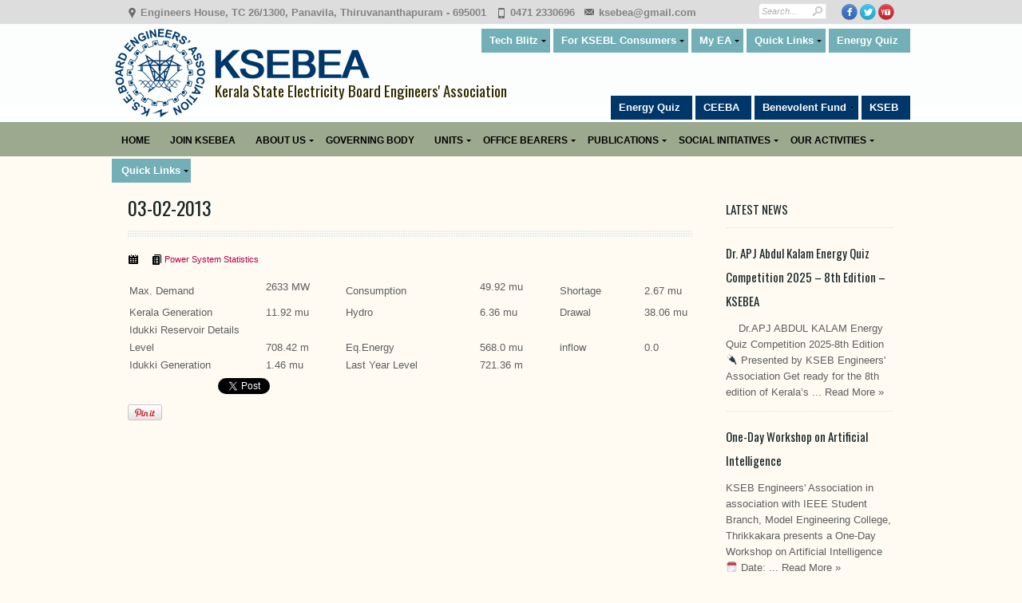

--- FILE ---
content_type: text/html; charset=UTF-8
request_url: https://www.ksebea.in/03-02-2013/
body_size: 22096
content:

<!DOCTYPE html>
<!--[if IE 7]>
<html id="ie7" lang="en-US">
<![endif]-->
<!--[if IE 8]>
<html id="ie8" lang="en-US">
<![endif]-->
<!--[if !(IE 7) | !(IE 8) ]><!-->
<html lang="en-US" id="03-02-2013">
<!--<![endif]--><head>
	<link rel="stylesheet" type="text/css" href="https://fonts.googleapis.com/css?family=Oswald">
	<meta http-equiv="Content-Type" content="text/html" />
<meta charset="UTF-8" />
<meta name="theme-color" content="#00376a" />

<meta name="viewport" content="initial-scale=1, maximum-scale=1">



<script>(function(w){var dpr=((w.devicePixelRatio===undefined)?1:w.devicePixelRatio);if(!!w.navigator.standalone){var r=new XMLHttpRequest();r.open('GET','https://www.ksebea.in/wp-content/themes/ksebe/set-cookie.php?devicePixelRatio='+dpr,false);r.send()}else{document.cookie='devicePixelRatio='+dpr+'; path=/'}})(window)</script>


<link href='https://fonts.googleapis.com/css?family=Advent+Pro:600' rel='stylesheet' type='text/css'>
<link href='https://fonts.googleapis.com/css?family=Cabin:700' rel='stylesheet' type='text/css'>
<title>03-02-2013 | KSEBEA</title>
<link rel="pingback" href="https://www.ksebea.in/xmlrpc.php" />


<script type="text/javascript">

  var _gaq = _gaq || [];
  _gaq.push(['_setAccount', 'UA-30145460-1']);
  _gaq.push(['_trackPageview']);

  (function() {
    var ga = document.createElement('script'); ga.type =
'text/javascript'; ga.async = true;
    ga.src = ('https:' == document.location.protocol ? 'https://ssl' :
'http://www') + '.google-analytics.com/ga.js';
    var s = document.getElementsByTagName('script')[0];
s.parentNode.insertBefore(ga, s);
  })();

</script>

<!-- Global site tag (gtag.js) - Google Analytics -->
<script async src="https://www.googletagmanager.com/gtag/js?id=UA-9182956-29"></script>
<script>
  window.dataLayer = window.dataLayer || [];
  function gtag(){dataLayer.push(arguments);}
  gtag('js', new Date());

  gtag('config', 'UA-9182956-29');
</script>
<meta name='robots' content='max-image-preview:large' />
<link rel='dns-prefetch' href='//www.ksebea.in' />
<link rel='dns-prefetch' href='//twitter.com' />
<link rel='dns-prefetch' href='//code.jquery.com' />
<link rel='dns-prefetch' href='//s.w.org' />
<link rel="alternate" type="application/rss+xml" title="KSEBEA &raquo; Feed" href="https://www.ksebea.in/feed/" />
<link rel="alternate" type="application/rss+xml" title="KSEBEA &raquo; Comments Feed" href="https://www.ksebea.in/comments/feed/" />
<link rel="alternate" type="application/rss+xml" title="KSEBEA &raquo; 03-02-2013 Comments Feed" href="https://www.ksebea.in/03-02-2013/feed/" />
<script type="text/javascript">
window._wpemojiSettings = {"baseUrl":"https:\/\/s.w.org\/images\/core\/emoji\/14.0.0\/72x72\/","ext":".png","svgUrl":"https:\/\/s.w.org\/images\/core\/emoji\/14.0.0\/svg\/","svgExt":".svg","source":{"concatemoji":"https:\/\/www.ksebea.in\/wp-includes\/js\/wp-emoji-release.min.js?ver=6.0.11"}};
/*! This file is auto-generated */
!function(e,a,t){var n,r,o,i=a.createElement("canvas"),p=i.getContext&&i.getContext("2d");function s(e,t){var a=String.fromCharCode,e=(p.clearRect(0,0,i.width,i.height),p.fillText(a.apply(this,e),0,0),i.toDataURL());return p.clearRect(0,0,i.width,i.height),p.fillText(a.apply(this,t),0,0),e===i.toDataURL()}function c(e){var t=a.createElement("script");t.src=e,t.defer=t.type="text/javascript",a.getElementsByTagName("head")[0].appendChild(t)}for(o=Array("flag","emoji"),t.supports={everything:!0,everythingExceptFlag:!0},r=0;r<o.length;r++)t.supports[o[r]]=function(e){if(!p||!p.fillText)return!1;switch(p.textBaseline="top",p.font="600 32px Arial",e){case"flag":return s([127987,65039,8205,9895,65039],[127987,65039,8203,9895,65039])?!1:!s([55356,56826,55356,56819],[55356,56826,8203,55356,56819])&&!s([55356,57332,56128,56423,56128,56418,56128,56421,56128,56430,56128,56423,56128,56447],[55356,57332,8203,56128,56423,8203,56128,56418,8203,56128,56421,8203,56128,56430,8203,56128,56423,8203,56128,56447]);case"emoji":return!s([129777,127995,8205,129778,127999],[129777,127995,8203,129778,127999])}return!1}(o[r]),t.supports.everything=t.supports.everything&&t.supports[o[r]],"flag"!==o[r]&&(t.supports.everythingExceptFlag=t.supports.everythingExceptFlag&&t.supports[o[r]]);t.supports.everythingExceptFlag=t.supports.everythingExceptFlag&&!t.supports.flag,t.DOMReady=!1,t.readyCallback=function(){t.DOMReady=!0},t.supports.everything||(n=function(){t.readyCallback()},a.addEventListener?(a.addEventListener("DOMContentLoaded",n,!1),e.addEventListener("load",n,!1)):(e.attachEvent("onload",n),a.attachEvent("onreadystatechange",function(){"complete"===a.readyState&&t.readyCallback()})),(e=t.source||{}).concatemoji?c(e.concatemoji):e.wpemoji&&e.twemoji&&(c(e.twemoji),c(e.wpemoji)))}(window,document,window._wpemojiSettings);
</script>
<style type="text/css">
img.wp-smiley,
img.emoji {
	display: inline !important;
	border: none !important;
	box-shadow: none !important;
	height: 1em !important;
	width: 1em !important;
	margin: 0 0.07em !important;
	vertical-align: -0.1em !important;
	background: none !important;
	padding: 0 !important;
}
</style>
	<link rel='stylesheet' id='sdm-styles-css'  href='https://www.ksebea.in/wp-content/plugins/simple-download-monitor/css/sdm_wp_styles.css?ver=6.0.11' type='text/css' media='all' />
<link rel='stylesheet' id='wp-block-library-css'  href='https://www.ksebea.in/wp-includes/css/dist/block-library/style.min.css?ver=6.0.11' type='text/css' media='all' />
<style id='global-styles-inline-css' type='text/css'>
body{--wp--preset--color--black: #000000;--wp--preset--color--cyan-bluish-gray: #abb8c3;--wp--preset--color--white: #ffffff;--wp--preset--color--pale-pink: #f78da7;--wp--preset--color--vivid-red: #cf2e2e;--wp--preset--color--luminous-vivid-orange: #ff6900;--wp--preset--color--luminous-vivid-amber: #fcb900;--wp--preset--color--light-green-cyan: #7bdcb5;--wp--preset--color--vivid-green-cyan: #00d084;--wp--preset--color--pale-cyan-blue: #8ed1fc;--wp--preset--color--vivid-cyan-blue: #0693e3;--wp--preset--color--vivid-purple: #9b51e0;--wp--preset--gradient--vivid-cyan-blue-to-vivid-purple: linear-gradient(135deg,rgba(6,147,227,1) 0%,rgb(155,81,224) 100%);--wp--preset--gradient--light-green-cyan-to-vivid-green-cyan: linear-gradient(135deg,rgb(122,220,180) 0%,rgb(0,208,130) 100%);--wp--preset--gradient--luminous-vivid-amber-to-luminous-vivid-orange: linear-gradient(135deg,rgba(252,185,0,1) 0%,rgba(255,105,0,1) 100%);--wp--preset--gradient--luminous-vivid-orange-to-vivid-red: linear-gradient(135deg,rgba(255,105,0,1) 0%,rgb(207,46,46) 100%);--wp--preset--gradient--very-light-gray-to-cyan-bluish-gray: linear-gradient(135deg,rgb(238,238,238) 0%,rgb(169,184,195) 100%);--wp--preset--gradient--cool-to-warm-spectrum: linear-gradient(135deg,rgb(74,234,220) 0%,rgb(151,120,209) 20%,rgb(207,42,186) 40%,rgb(238,44,130) 60%,rgb(251,105,98) 80%,rgb(254,248,76) 100%);--wp--preset--gradient--blush-light-purple: linear-gradient(135deg,rgb(255,206,236) 0%,rgb(152,150,240) 100%);--wp--preset--gradient--blush-bordeaux: linear-gradient(135deg,rgb(254,205,165) 0%,rgb(254,45,45) 50%,rgb(107,0,62) 100%);--wp--preset--gradient--luminous-dusk: linear-gradient(135deg,rgb(255,203,112) 0%,rgb(199,81,192) 50%,rgb(65,88,208) 100%);--wp--preset--gradient--pale-ocean: linear-gradient(135deg,rgb(255,245,203) 0%,rgb(182,227,212) 50%,rgb(51,167,181) 100%);--wp--preset--gradient--electric-grass: linear-gradient(135deg,rgb(202,248,128) 0%,rgb(113,206,126) 100%);--wp--preset--gradient--midnight: linear-gradient(135deg,rgb(2,3,129) 0%,rgb(40,116,252) 100%);--wp--preset--duotone--dark-grayscale: url('#wp-duotone-dark-grayscale');--wp--preset--duotone--grayscale: url('#wp-duotone-grayscale');--wp--preset--duotone--purple-yellow: url('#wp-duotone-purple-yellow');--wp--preset--duotone--blue-red: url('#wp-duotone-blue-red');--wp--preset--duotone--midnight: url('#wp-duotone-midnight');--wp--preset--duotone--magenta-yellow: url('#wp-duotone-magenta-yellow');--wp--preset--duotone--purple-green: url('#wp-duotone-purple-green');--wp--preset--duotone--blue-orange: url('#wp-duotone-blue-orange');--wp--preset--font-size--small: 13px;--wp--preset--font-size--medium: 20px;--wp--preset--font-size--large: 36px;--wp--preset--font-size--x-large: 42px;}.has-black-color{color: var(--wp--preset--color--black) !important;}.has-cyan-bluish-gray-color{color: var(--wp--preset--color--cyan-bluish-gray) !important;}.has-white-color{color: var(--wp--preset--color--white) !important;}.has-pale-pink-color{color: var(--wp--preset--color--pale-pink) !important;}.has-vivid-red-color{color: var(--wp--preset--color--vivid-red) !important;}.has-luminous-vivid-orange-color{color: var(--wp--preset--color--luminous-vivid-orange) !important;}.has-luminous-vivid-amber-color{color: var(--wp--preset--color--luminous-vivid-amber) !important;}.has-light-green-cyan-color{color: var(--wp--preset--color--light-green-cyan) !important;}.has-vivid-green-cyan-color{color: var(--wp--preset--color--vivid-green-cyan) !important;}.has-pale-cyan-blue-color{color: var(--wp--preset--color--pale-cyan-blue) !important;}.has-vivid-cyan-blue-color{color: var(--wp--preset--color--vivid-cyan-blue) !important;}.has-vivid-purple-color{color: var(--wp--preset--color--vivid-purple) !important;}.has-black-background-color{background-color: var(--wp--preset--color--black) !important;}.has-cyan-bluish-gray-background-color{background-color: var(--wp--preset--color--cyan-bluish-gray) !important;}.has-white-background-color{background-color: var(--wp--preset--color--white) !important;}.has-pale-pink-background-color{background-color: var(--wp--preset--color--pale-pink) !important;}.has-vivid-red-background-color{background-color: var(--wp--preset--color--vivid-red) !important;}.has-luminous-vivid-orange-background-color{background-color: var(--wp--preset--color--luminous-vivid-orange) !important;}.has-luminous-vivid-amber-background-color{background-color: var(--wp--preset--color--luminous-vivid-amber) !important;}.has-light-green-cyan-background-color{background-color: var(--wp--preset--color--light-green-cyan) !important;}.has-vivid-green-cyan-background-color{background-color: var(--wp--preset--color--vivid-green-cyan) !important;}.has-pale-cyan-blue-background-color{background-color: var(--wp--preset--color--pale-cyan-blue) !important;}.has-vivid-cyan-blue-background-color{background-color: var(--wp--preset--color--vivid-cyan-blue) !important;}.has-vivid-purple-background-color{background-color: var(--wp--preset--color--vivid-purple) !important;}.has-black-border-color{border-color: var(--wp--preset--color--black) !important;}.has-cyan-bluish-gray-border-color{border-color: var(--wp--preset--color--cyan-bluish-gray) !important;}.has-white-border-color{border-color: var(--wp--preset--color--white) !important;}.has-pale-pink-border-color{border-color: var(--wp--preset--color--pale-pink) !important;}.has-vivid-red-border-color{border-color: var(--wp--preset--color--vivid-red) !important;}.has-luminous-vivid-orange-border-color{border-color: var(--wp--preset--color--luminous-vivid-orange) !important;}.has-luminous-vivid-amber-border-color{border-color: var(--wp--preset--color--luminous-vivid-amber) !important;}.has-light-green-cyan-border-color{border-color: var(--wp--preset--color--light-green-cyan) !important;}.has-vivid-green-cyan-border-color{border-color: var(--wp--preset--color--vivid-green-cyan) !important;}.has-pale-cyan-blue-border-color{border-color: var(--wp--preset--color--pale-cyan-blue) !important;}.has-vivid-cyan-blue-border-color{border-color: var(--wp--preset--color--vivid-cyan-blue) !important;}.has-vivid-purple-border-color{border-color: var(--wp--preset--color--vivid-purple) !important;}.has-vivid-cyan-blue-to-vivid-purple-gradient-background{background: var(--wp--preset--gradient--vivid-cyan-blue-to-vivid-purple) !important;}.has-light-green-cyan-to-vivid-green-cyan-gradient-background{background: var(--wp--preset--gradient--light-green-cyan-to-vivid-green-cyan) !important;}.has-luminous-vivid-amber-to-luminous-vivid-orange-gradient-background{background: var(--wp--preset--gradient--luminous-vivid-amber-to-luminous-vivid-orange) !important;}.has-luminous-vivid-orange-to-vivid-red-gradient-background{background: var(--wp--preset--gradient--luminous-vivid-orange-to-vivid-red) !important;}.has-very-light-gray-to-cyan-bluish-gray-gradient-background{background: var(--wp--preset--gradient--very-light-gray-to-cyan-bluish-gray) !important;}.has-cool-to-warm-spectrum-gradient-background{background: var(--wp--preset--gradient--cool-to-warm-spectrum) !important;}.has-blush-light-purple-gradient-background{background: var(--wp--preset--gradient--blush-light-purple) !important;}.has-blush-bordeaux-gradient-background{background: var(--wp--preset--gradient--blush-bordeaux) !important;}.has-luminous-dusk-gradient-background{background: var(--wp--preset--gradient--luminous-dusk) !important;}.has-pale-ocean-gradient-background{background: var(--wp--preset--gradient--pale-ocean) !important;}.has-electric-grass-gradient-background{background: var(--wp--preset--gradient--electric-grass) !important;}.has-midnight-gradient-background{background: var(--wp--preset--gradient--midnight) !important;}.has-small-font-size{font-size: var(--wp--preset--font-size--small) !important;}.has-medium-font-size{font-size: var(--wp--preset--font-size--medium) !important;}.has-large-font-size{font-size: var(--wp--preset--font-size--large) !important;}.has-x-large-font-size{font-size: var(--wp--preset--font-size--x-large) !important;}
</style>
<link rel='stylesheet' id='wpProQuiz_front_style-css'  href='https://www.ksebea.in/wp-content/plugins/wp-pro-quiz/css/wpProQuiz_front.min.css?ver=0.38' type='text/css' media='all' />
<link rel='stylesheet' id='frontend-master.css-css'  href='https://www.ksebea.in/wp-content/plugins/ultimate-profile-builder/css/frontend-master.css?ver=6.0.11' type='text/css' media='all' />
<link rel='stylesheet' id='error-and-alert.css-css'  href='https://www.ksebea.in/wp-content/plugins/ultimate-profile-builder/css/error-and-alert.css?ver=6.0.11' type='text/css' media='all' />
<link rel='stylesheet' id='pagination.css-css'  href='https://www.ksebea.in/wp-content/plugins/ultimate-profile-builder/css/pagination.css?ver=6.0.11' type='text/css' media='all' />
<link rel='stylesheet' id='chosen.css-css'  href='https://www.ksebea.in/wp-content/plugins/ultimate-profile-builder/chosen.css?ver=6.0.11' type='text/css' media='all' />
<link rel='stylesheet' id='upb.css-css'  href='https://www.ksebea.in/wp-content/plugins/ultimate-profile-builder/css/upb.css?ver=6.0.11' type='text/css' media='all' />
<link rel='stylesheet' id='calendar.css-css'  href='https://www.ksebea.in/wp-content/plugins/ultimate-profile-builder/calendar.css?ver=6.0.11' type='text/css' media='all' />
<link rel='stylesheet' id='jquery-style-css'  href='https://code.jquery.com/ui/1.11.0/themes/smoothness/jquery-ui.css?ver=6.0.11' type='text/css' media='all' />
<link rel='stylesheet' id='dt_style-css'  href='https://www.ksebea.in/wp-content/themes/ksebe/css/style.css?ver=6.0.11' type='text/css' media='all' />
<link rel='stylesheet' id='dt_hs-css'  href='https://www.ksebea.in/wp-content/themes/ksebe/js/plugins/highslide/highslide.css?ver=6.0.11' type='text/css' media='all' />
<link rel='stylesheet' id='dt_validation-css'  href='https://www.ksebea.in/wp-content/themes/ksebe/js/plugins/validator/validationEngine_style.css?ver=6.0.11' type='text/css' media='all' />
<link rel='stylesheet' id='dt_plugins-css'  href='https://www.ksebea.in/wp-content/themes/ksebe/css/plugins.css?ver=6.0.11' type='text/css' media='all' />
<link rel='stylesheet' id='dt_animate-css'  href='https://www.ksebea.in/wp-content/themes/ksebe/css/animate.css?ver=6.0.11' type='text/css' media='all' />
<link rel='stylesheet' id='dt_media-css'  href='https://www.ksebea.in/wp-content/themes/ksebe/css/media.css?ver=6.0.11' type='text/css' media='all' />
<link rel='stylesheet' id='dt_highdpi-css'  href='https://www.ksebea.in/wp-content/themes/ksebe/css/highdpi.css?ver=6.0.11' type='text/css' media='all' />
<link rel='stylesheet' id='tablepress-default-css'  href='https://www.ksebea.in/wp-content/plugins/tablepress/css/default.min.css?ver=1.9.2' type='text/css' media='all' />
<link rel='stylesheet' id='colorbox-css'  href='https://www.ksebea.in/wp-content/plugins/lightbox-gallery/colorbox/example1/colorbox.css?ver=6.0.11' type='text/css' media='all' />
<script type="text/javascript">
// <![CDATA[
var colorbox_settings = {};
// ]]>
</script>
    <!--[if IE]><script src="https://www.ksebea.in/wp-content/themes/ksebe/js/html5.js"></script><![endif]-->
    <!--[if lte IE 7]><link rel="stylesheet" type="text/css" media="all" href="https://www.ksebea.in/wp-content/themes/ksebe/css/old_ie.css" /><![endif]-->
    <!--[if lt IE 7]>
	<link rel="stylesheet" type="text/css" href="https://www.ksebea.in/wp-content/themes/ksebe/js/plugins/highslide/highslide-ie6.css" />
	<![endif]-->
    <!--[if lte IE 8]>
	<link rel="stylesheet" type="text/css" href="https://www.ksebea.in/wp-content/themes/ksebe/css/origami-ie8.css" />
	<![endif]-->


<style type="text/css">

		
	/* appearance background font-family content-text-color content-text-shadow-color */    
	body {
		background-image: none;		background-position: center center !important;
		background-color: #fffbf3;
		background-repeat: repeat;
		
			}
	
	
	/* background footer wide divider */
	.line-footer, .not-responsive .line-footer.dt-no-bg {
		
				
		background-image: url(https://www.ksebea.in/wp-content/themes/ksebe/images/backgrounds/footer/line-decor/full/blue_line-decor.jpg) !important;		background-position: bottom left !important;		background-repeat: repeat-x;
		
				
	}



		/* Google Fonts */
	#slider .nivo-caption .caption-head,
	.carousel-caption .caption-head,
	.header,
	.ps-head,
	.textwidget > .info > .head,
	.caption-head,
	h1,
	h2,
	h3,
	h4,
	h5,
	h6,
	.fs-title
	{
		font-family: 'Oswald', 'Arial', cursive !important;
		
font-weight: normal;	}
	
		
	/* appearance background font-family content-text-color content-text-shadow-color */    
	body {
		font: 12px/20px "Arial", Arial, Helvetica, sans-serif;
		font-size: 13px !important;
		color: #5e5e5e; 
	}
	
	#container > *,
	.foot-cont > *,
	.list-carousel.coda li,
	.i-l,
	.autor,
	.team-description
	{
		font-size: 13px;
	}
	
		
	.pagin-info,
	.team-wrap .head,
	.custom-menu li a,
	.panel .panel-wrapper a,
	.reviews-t,
	.post a,
	ul.categories li a,
	.do-clear,
	.c-clear,
	.ico-twit a
	{
		color: #5e5e5e !important; 
	}
	.custom-menu li a:after
	{
		border-left: solid 3px #5e5e5e !important;
		
	}
		
		
	/* color accent */
	
	/* for homepage sliders */
	#carousel .carousel-feature .carousel-caption,
	.slide-desc,
	#slide .nivo-caption,
	.jfancytileTitle
	{
		border-bottom: solid 4px #b1004b !important;
	}
	
	.accent,
	.fs-caption {
		border-color: #b1004b !important;
	}
	
	/* for some stuff ... */
	a.alignleft i.fade,
	a.alignright i.fade,
	a.alignnone i.fade,
	a.aligncenter i.fade,
	a.photo i.fade,
	.flickr i,
	.categ:hover,
	.categ.act
	{
		border-bottom: solid 3px #b1004b !important;
	}
	
	/* for tabs and ... */
	ul.nav-tab li:hover, ul.nav-tab li.current
	{
		border-bottom: solid 2px #b1004b !important;
	}
	
	/* for call to action ... */
	.about
	{
		border-left: solid 4px #b1004b !important;
	}
	
	
	i.fade:after,
	ul.nav-tab li:hover:after,
	ul.nav-tab li.current:after,
	ul.gallery li i.fade
	{
		border-bottom: solid 3px #b1004b !important;
		
	}
	.about-cont:after,
	ul li:after
	{
		border-left: solid 3px #b1004b !important;		
	}
	
	/* for arrows ... */
	a.prev span.a-r-s,
	a.next span.a-r-s,
	span.a-r-s
	{
		color: #b1004b !important;
	}

/* dividers content */

	.hr.hr-wide, .entry-content.cont {
		background-image: url(https://www.ksebea.in/wp-content/themes/ksebe/images/backgrounds/content/div-big/full/blue_div-big.gif);		background-position: top left !important;		background-repeat: repeat-x;
	}

	.entry-content.one-line {		
		background-image: url(https://www.ksebea.in/wp-content/themes/ksebe/images/backgrounds/content/div-big/full/blue_div-big.gif) !important;		
		background-position: bottom left !important;		background-repeat: repeat-x;
	}
		
	#comments .text, .hr.hr-narrow, .type-post, .post, ul.categories li, .gallery .textwidget.text, .item-blog, .dt-testimon  {
		background-image: url(https://www.ksebea.in/wp-content/themes/ksebe/images/backgrounds/content/div-small/full/blue_div-small.gif) !important;		background-position: top left !important;		background-repeat: repeat-x;
	}
	
	#comments .text {
		background-position: bottom left !important;	}
/* end dividers content */

/* widgets/shotcodes background */
	#wp-calendar td, #calendar_wrap, #wp-calendar caption, #aside .slider-wrapper, .half .slider-wrapper, .full .slider-wrapper, .two-thirds .slider-wrapper, .one-fourth .slider-wrapper {
		background-color: rgba(243,245,246,1);
	}

	.about, .custom-menu > li, .partner-bg, .shadow-light, .reviews-t, #aside .twit .reviews-t, .blockquote-bg, .slider-shprtcode, .toggle, .basic .accord, ul.nav-tab li, .list-wrap, .jfancytileContainer, .anything-video, .videos, .wp-caption-text, .loading-image, .dt-testimon .panel-wrapper {
		background-color: rgba(243,245,246,1);
	}

	/* for ie8 */
	#ie7 #wp-calendar td, #ie7 #calendar_wrap, #ie7 #wp-calendar caption, #ie7 #aside .slider-wrapper, #ie7 .half .slider-wrapper, #ie7 .full .slider-wrapper, #ie7 .two-thirds .slider-wrapper, #ie7 .one-fourth .slider-wrapper, #ie7 .wp-caption-text {
		filter: progid:DXImageTransform.Microsoft.gradient(startColorstr=#fff3f5f6,endColorstr=#fff3f5f6);
	}

	#ie7 .about, #ie7 .custom-menu > li, #ie7 .partner-bg, #ie7 .loading-image, #ie7 .shadow-light, #ie7 .reviews-t, #ie7 .dt-testimon .panel-wrapper, #ie7 #aside .twit .reviews-t, #ie7 .blockquote-bg, #ie7 .slider-shprtcode, #ie7 .toggle, #ie7 .basic .accord, #ie7 ul.nav-tab li, #ie7 .list-wrap{
		filter: progid:DXImageTransform.Microsoft.gradient(startColorstr=#fff3f5f6,endColorstr=#fff3f5f6);
	}
	
	/* for ie8 */
	#ie8 #wp-calendar td, #ie8 #calendar_wrap, #ie8 #wp-calendar caption, #ie8 #aside .slider-wrapper, #ie8 .half .slider-wrapper, #ie8 .full .slider-wrapper, #ie8 .two-thirds .slider-wrapper, #ie8 .one-fourth .slider-wrapper, #ie8 .wp-caption-text {
		-ms-filter: "progid:DXImageTransform.Microsoft.gradient(startColorstr=#fff3f5f6,endColorstr=#fff3f5f6)";
	}

	#ie8 .about, #ie8 .custom-menu > li, #ie8 .partner-bg, #ie8 .loading-image, #ie8 .alignright, #ie8 .aligncenter, #ie8 .shadow-light, #ie8 .reviews-t, #ie8 .dt-testimon .panel-wrapper, #ie8 #aside .twit .reviews-t, #ie8 .blockquote-bg, #ie8 .slider-shprtcode, #ie8 .toggle, #ie8 .basic .accord, #ie8 ul.nav-tab li, #ie8 .list-wrap {
		-ms-filter: "progid:DXImageTransform.Microsoft.gradient(startColorstr=#fff3f5f6,endColorstr=#fff3f5f6)";
	}
	
	.reviews-b,
	.dt-testimon .panel-wrapper:after {
		border-top: 12px solid rgba(243,245,246,1);
	}

	/* background headers homepage background */
	#home-bg {
		background-image: url(https://www.ksebea.in/wp-content/themes/ksebe/images/backgrounds/header/art-header-main/full/blue_art-header-main.jpg) !important;		background-position: center top !important;		background-repeat: repeat-x;
	}

	/* background headers content background */
	#bg {
		background-image: url(https://www.ksebea.in/wp-content/themes/ksebe/images/backgrounds/header/art-header-inner/full/blue_art-header-inner.jpg) !important;		background-position: center top !important;		background-repeat: repeat-x;
	}
	
	
	
	/* background headers top line background */
	#top-bg {
		background-image: none;		background-position: center top !important;		background-repeat: repeat-x;
		background-color: rgba(221,221,221,1) !important;

		-ms-filter: "progid:DXImageTransform.Microsoft.gradient(startColorstr=#ffdddddd,endColorstr=#ffdddddd)";
		
		filter: progid:DXImageTransform.Microsoft.gradient(startColorstr=#ffdddddd,endColorstr=#ffdddddd) !important;
	}


/* Header icons */
.contact-block span:before {
	background-image: url(https://www.ksebea.in/wp-content/themes/ksebe/images/black/icons.png);
	opacity: 0.52;	
	-ms-filter: "progid:DXImageTransform.Microsoft.Alpha(Opacity=100)" !important;
	filter: alpha(opacity=100) !important;
}

/* Content icons */
.ico-twit:before,
.entry-meta .ico-link:before,
.ico-link.categories:before,
.ico-link.tags:before,
.categ i,
#header .contact-block span:before
{
	background-image: url(https://www.ksebea.in/wp-content/themes/ksebe/images/black/icons.png);
	opacity: 1;
}

/* Retina variant */
@media
only screen and (-webkit-min-device-pixel-ratio: 2),
only screen and (   min--moz-device-pixel-ratio: 2),
only screen and (     -o-min-device-pixel-ratio: 2/1),
only screen and (        min-device-pixel-ratio: 2),
only screen and (                min-resolution: 192dpi),
only screen and (                min-resolution: 2dppx)
{
	.contact-block span:before {
		background-image: url(https://www.ksebea.in/wp-content/themes/ksebe/images/retina/black/icons.png);
		opacity: 0.52;
	}
	
	.ico-twit:before,
	.entry-meta .ico-link:before,
	.ico-link.categories:before,
	.ico-link.tags:before,
	.categ i,
	#header .contact-block span:before
	{

		background-image: url(https://www.ksebea.in/wp-content/themes/ksebe/images/retina/black/icons.png);
		opacity: 1;
	}
}

	
	/* background parallax position */
	#parallax {
		position: absolute !important;
	}

	/* background footer baground */
	#footer {
		background-image: none;		background-position: center center !important;		background-repeat: repeat;
		background-color: rgba(156,169,143,1) !important;
	}
	#ie7 #footer,
	#ie8 #footer {
		background-color: #9ca98f;
	}
	
	/* background footer bottom line bg */
	#bottom {
		background-image: none;		background-position: center bottom !important;		background-repeat: repeat-x;
		background-color: rgba(0,55,106,1) !important;
		
		-ms-filter: "progid:DXImageTransform.Microsoft.gradient(startColorstr=#ff00376a,endColorstr=#ff00376a)";

		filter: progid:DXImageTransform.Microsoft.gradient(startColorstr=#ff00376a,endColorstr=#ff00376a);
	}	

	/* background footer wide divider */
	
		
	/* background footer narrow divider */
	#footer .post, #footer ul.categories li/*, #footer .custom-menu li*/ {
		background-image: url(https://www.ksebea.in/wp-content/themes/ksebe/images/backgrounds/footer/div-footer/full/blue_div-footer.png) !important;		background-position: top left !important;		background-repeat: repeat-x;
	}
	

	/* background footer widgets/shortcodes bg */
	#footer #wp-calendar td, #footer #calendar_wrap, #footer #wp-calendar caption, #footer .reviews-t, #footer .partner-bg, #footer .custom-menu > li, .twit .reviews-t, #footer .loading-image, #footer .wp-caption-text {
		background-color: rgba(55,55,55,1) !important;
	}

	/* for ie7 */
	#ie7 #footer #wp-calendar td, #ie7 #footer #calendar_wrap, #ie7 #footer #wp-calendar caption, #ie7 #footer .reviews-t, #ie7 #footer .partner-bg, #ie7 #footer .custom-menu > li, #ie7 #footer .twit .reviews-t, #ie7 #footer .loading-image {
		filter: progid:DXImageTransform.Microsoft.gradient(startColorstr=#ff373737,endColorstr=#ff373737);
	}

	/* for ie8 */
	#ie8 #footer #wp-calendar td, #ie8 #footer #calendar_wrap, #ie8 #footer #wp-calendar caption, #ie8 #footer .reviews-t, #ie8 #footer .partner-bg, #ie8 #footer .custom-menu > li, #ie8 .twit .reviews-t, #ie8 #footer .loading-image{
		-ms-filter: "progid:DXImageTransform.Microsoft.gradient(startColorstr=#ff373737,endColorstr=#ff373737)"; 
	}

	#footer .reviews-b {
		border-top: 12px solid rgba(55,55,55,1) !important;
	}
	
   /* top line */ 
	.right-top a,
	.right-top li
	{ 
		color: #838383 !important;
	}
	
	.contact-block span,
	.not-responsive .contact-block span{
		color: #838383 !important;
	}
	
		
	/* fonts content secondary color */
	.author-position,
	a,
	span.tooltip,
	.widget .ico-link.comments,
	.blog-posts .ico-link.comments,
	.mid-gray,
	.panel-wrapper .blue-date,
	p.autor,
	p.autor a,
	.goto-post span,
	.entry-meta .ico-link,
	.ico-link a,
	.entry-meta .ico-link.comments,
	.autor-head,
	.comment-meta span,
	#comments .comment-meta a,
	#form-holder .do-clear,
	.c-clear,
	.price,
	.full-left a,
	.ico-link.tags,
	.full-left .ico-link.categories,
	.ico-twit,
	.folio-category a
	{
		color: #b1004b	}
	.widget-info h3 a.head {
		color: #b1004b !important
	}
	.custom-menu > li.current-menu-item > a,
	.custom-menu > li > ul > li.current-menu-item > a,
	.custom-menu > li > ul > li > ul>  li.current-menu-item > a,
	.custom-menu li a:hover
	{
		color: #b1004b !important;
	}
	.custom-menu li a:hover:after,
	.custom-menu > li.current-menu-item > a:after,
	.custom-menu > li > ul > li.current-menu-item > a:after,
	.custom-menu > li > ul > li > ul > li.current-menu-item a:after
	{
		border-left: solid 3px #b1004b !important;
		
	}
	#aside .goto-post span .dot,
	.folio-category .dot,
	.comment-meta .dot
	{
		background-color: #b1004b !important;
	}
	
	.comment-meta,
	.ico-link.categories a
	{
		color: #b1004b !important;
	}

	span.tooltip {
		border-bottom: 1px dashed #b1004b !important;
	}
	

/* fonts main menu links color and shadow */
	
	/* menu item FIRST level */
	ul#nav li a.dt-depth-1 {
		font-family: Arial !important;
		font-size: 12px !important;
		font-style: normal !important;
		font-weight: bold !important;
		text-transform: uppercase !important;
		color: #000000 !important;
	}
	
	/* little arrow color */
	
	ul#nav li a span:after {		
		border-top: 3px solid  #000000 !important;
	}
	/* active menu item first level */
	#nav li a.dt-depth-1.act,
	#nav li:hover a.dt-depth-1 {
		color: #efebc9 !important;
	}
	
	/* active little arrow color */
	#nav li a.act span:after, #nav li:hover a span:after {
		
		border-top: 3px solid  #efebc9 !important;
	}

	/* top border and arrow of the first level */

	/* arrow */
	#nav > li:hover > a:after,
	#nav > li.act > a:after {
		
		border-top: 3px solid  #2c2302 !important;
	}

	/* line */
	#nav > li:hover,
	#nav > li.act {
		border-top: 3px solid #2c2302 !important;
		background: #7a8a68 !important;
		background: rgba(122,138,104,1) !important;
	}
	
			
		#ie8 #nav > li:hover,
		#ie8 #nav > li.act {
			background-color: transparent !important;
		}
		
		
	/* menu bottom line */
	#header {
		border-bottom: 1px solid #000000;
		border-bottom: 1px solid rgba(0,0,0,0);
	}
	
			
		#ie8 #header {			
			border-bottom: none;
		}
		
		/* main menu SECOND level and friends */

	/* text color */
	#nav li div ul li a,
	#nav li div ul li div ul li a,
	.widget-info,
	.widget-info.widget,
	.nivo-prevNav span.a-l,
	.nivo-nextNav span.a-l,
	.jfancytileBack span.a-l,
	.jfancytileForward span.a-l,
	.basic .accord > a i:after,
	.navig-nivo a.prev span.a-l,
	.navig-nivo a.next span.a-l,
	#carousel-left span.a-l,
	#carousel-right span.a-l,
	.arrow span.a-l,
	.flex-prev span.a-l,
	.flex-next span.a-l,
	.toggle a.question i:after,
	.fs-controls .a-l,
	.widget-info .sd-title
	{
		color: #ffffff !important;
	}
	
	/* secondary level little arrow color */
	#nav li div ul li span:after {
		border-left: 3px solid  #ffffff !important;
	}
	
	/* hover color */
	#nav li div ul li a.act,
	#nav > li div ul li:hover > a,
	.nivo-directionNav span.a-r,
	.widget-info .head,
	.widget-info h3 a.head,
	.basic .accord:hover > a i:after,
	.basic .accord.selected > a i:after,
	.navig-nivo a span.a-r,
	#carousel-left span.a-r,
	#carousel-right span.a-r,
	.arrow span.a-r,
	.flex-prev span.a-r,
	.flex-next span.a-r,
	.toggle .question:hover i:after,
	.toggle .question.act i:after,
	.widget-info .head-capt,
	.widget-info .head,
	.widget-info .hide-me,
	.widget-info .folio-category a,
	.fs-controls .a-r
	{
		color: #efebc9 !important;
	}
	
	.widget-info .folio-category .dot {
		background-color: #efebc9 !important;
	}
	
	#nav li div ul li:hover {
		border-left: 3px solid #efebc9 !important;
	}


	#nav > li > div > ul > li:hover > a:after,
	#nav li div ul li div ul li:hover > a:after {
		border-color: transparent transparent transparent #efebc9;
	}
	ul#nav li div ul li.act span:after, ul#nav li div ul li:hover span:after {
		border-left: 3px solid  #efebc9 !important;
	}
	
	/* bg color */
	#nav li div ul li,
	.widget-info,
	.navig-nivo.onebyone a,
	.basic .accord > a i,
	.navig-nivo a,
	.slider-shortcode .flex-direction-nav li a,
	.toggle a.question i,
	.go-next,
	.go-prev {
		background: #7a8a68 !important;
		background: rgba(122,138,104,0.97) !important;
	}
	#ie8 .widget-info,
	#ie8 .navig-nivo a {
		background: none !important;
		-ms-filter: "progid:DXImageTransform.Microsoft.gradient(startColorstr=#f77a8a68,endColorstr=#f77a8a68)" !important; 
	}

 
	
/* Buttons */

	/* button normal */
	#footer .but-wrap,
	.but-wrap,
	.mobile-menu .but-wrap, .menu-container li > span
	{
		background-color: #00376a !important;
	}
	.current-ico
	{
		color: #00376a;
	}
	
	/* text color and shadow */
	#footer .but-wrap .button,
	.but-wrap .button,
	.widget-info a.details,
	.menu-container > li > span:after
	{
		color: #ffffff !important;
		text-shadow: #00376a 1px 1px 0 !important;
	}
	
	#main-menu .button.big span i, #mobile-menu .button.big span i.line-one, #mobile-menu .button.big span i.line-two, #mobile-menu .button.big span i.line-three, #mobile-menu .button.big span i.line-four
	{
		background-color: #ffffff !important;
	}
	
	/* button active */
	/* active bg */
/*	#footer .but-wrap,
	.but-wrap:hover,
	.widget-info .but-wrap:hover
	{
		background-color: #08add6;
	}
*/	
	/* active text color and shadow */
	#footer .but-wrap a.button.act, 
	.but-wrap a.button.act,
	.widget-info .but-wrap a.details.act, 
	.navigation .paginator li.act .but-wrap
	{
		background-color: #08add6;
		color: #086880 !important;
		text-shadow: #58bbd1 1px 1px 0 !important;
	}
	.navigation .paginator li.act .but-wrap,
	.navig-category .but-wrap.act
	{
		background-color: #08add6  !important;
	}
	.navigation .paginator li.act .but-wrap .button,
	.navig-category .but-wrap.act .button
	{
		color: #086880 !important;
		text-shadow: #58bbd1 1px 1px 0 !important;
	}
	
	

	/* footer primary colors */
	#footer .text-photo,
	#footer .head,
	#footer .custom-menu li a,
	#footer .panel .panel-wrapper a,
	#footer .reviews-t,
	#footer .categories a,
	#footer .post a,
	#footer a.do-clear,
	#footer .c-clear,
	#footer .dt_captcha, .foot-cont
	{			
		color: #00376a !important;	}
	#footer .custom-menu li a:after
	{
		border-left: solid 3px #00376a !important; !important;
		
	}
	#footer .SliderNamePrev span.a-l-s,
	#footer .SliderNamePrev2 span.a-l-s,
	#footer .SliderNameNext span.a-l-s,
	#footer .SliderNameNext2 span.a-l-s {
		color: #00376a !important; !important; 
	}


	#footer .author-position,
	#footer .mid-gray,
	#footer .panel-wrapper .blue-date,
	#footer p.autor,
	#footer p.autor a,
	#footer .goto-post span,
	#footer a,
	#footer .goto-post span,
	.foot-cont p.autor,
	.foot-cont p.autor a,
	 #footer #wp-calendar tfoot td a
	{
		color: #333333 !important;	}
	#footer .custom-menu > li.current-menu-item > a,
	#footer .custom-menu > li > ul > li.current-menu-item > a,
	#footer .custom-menu > li > ul > li > ul > li.current-menu-item > a,
	#footer .custom-menu li a:hover
	{
		color: #333333 !important; !important;
	}
	#footer .custom-menu li a:hover:after,
	#footer .custom-menu > li.current-menu-item > a:after,
	#footer .custom-menu > li > ul > li.current-menu-item > a:after,
	#footer .custom-menu > li > ul > li > ul > li.current-menu-item > a:after
	{
		border-left: solid 3px #333333 !important; !important;
		
	}
	#footer .goto-post span .dot {
		background-color: #333333 !important;	}


   /* bottom line */ 
	#footer .bottom-cont span, #footer .bottom-cont a { 
		color: #767676 !important;	}
	
	/* font size */
	h1,
	#container > h1	{
		font-size: 24px !important;
	}
	
	
			
	/* font size */
	h2,
	#container > h2	{
		font-size: 18px !important;
	}
	
	
			#fancytile-slide .caption-head,
		#slider .caption-head,
		#form-holder .header
		{ 
			font-size: 18px !important;
		}
			
	/* font size */
	h3,
	#container > h3	{
		font-size: 15px !important;
	}
	
			#carousel .caption-head,
		#ps-slider .ps-head,
		.gallery .textwidget.text .head,
		.gallery .textwidget.text .hide-me, .header,
		.fs-title,
		.message-box-title
		{
			font-size: 15px !important;
		}
	
			
	/* font size */
	h4,
	#container > h4	{
		font-size: 12px !important;
	}
	
	
			
	/* font size */
	h5,
	#container > h5	{
		font-size: 10px !important;
	}
	
	
			
	/* font size */
	h6,
	#container > h6	{
		font-size: 8px !important;
	}
	
	
			
		
#slide .text-capt,
#slide .ps-cont
{
	color: #fff !important;
}

	 

h1,
h1 a,
h2,
h2 a,
h3,
h3 a,
h4,
h4 a,
h5,
h5 a,
h6,
h6 a,
.double-header .first-head,
.header,
#form-holder .header,
a.next span.a-l-s,
a.prev span.a-l-s,
.textwidget.text .info a.head,
SliderNamePrev span.a-l-s,
.SliderNamePrev2 span.a-l-s,
.SliderNameNext span.a-l-s,
.SliderNameNext2 span.a-l-s

{
	color: #1a2527 !important;
}

.foot-cont .header,
#footer a.next span.a-l-s,
#footer a.prev span.a-l-s,
#footer .SliderNamePrev span.a-l-s,
#footer .SliderNamePrev2 span.a-l-s,
#footer .SliderNameNext span.a-l-s,
#footer .SliderNameNext2 span.a-l-s
{
	color: #ffffff !important;
}

/* accordion, toggle, tabs */ 
/*
.basic .accord:hover > a i:after, .basic .accord.selected > a i:after, .accord a.selected, .accord:hover > a, .nav-tab a, .toggle .question:hover, .toggle .question:hover i:after, .toggle .question.act i:after, .text-content .head, .toggle .question.act {
	color: #b1004b !important;
}
*/

.accord a.selected, #wp-calendar tfoot td a, .accord:hover > a, .text-content .head, .toggle .question.act, ul.nav-tab li:hover > a, .nav-tab a.current {
	color: #b1004b !important;
}

.accord a, .nav-tab a, .toggle .question {
	color: #5e5e5e !important; 
}
.goto-post span .dot {
	background-color: #b1004b;
}

.SliderNamePrev span.a-l-s,
.SliderNamePrev2 span.a-l-s,
.SliderNameNext span.a-l-s,
.SliderNameNext2 span.a-l-s {
	color: #5e5e5e !important; 
}
/* mobile logo */

@media only screen and (max-width: 1149px) {

	
}

@media only screen and (max-width: 990px) {
	
	#home-bg, #bg {
		background-image: none !important;
	}
	
	
	/* background headers homepage background */
	.not-responsive #home-bg {
		background-image: url(https://www.ksebea.in/wp-content/themes/ksebe/images/backgrounds/header/art-header-main/full/blue_art-header-main.jpg) !important;		background-position: center top !important;		background-repeat: repeat-x;
	}

	/* background headers content background */
	.not-responsive #bg {
		background-image: url(https://www.ksebea.in/wp-content/themes/ksebe/images/backgrounds/header/art-header-inner/full/blue_art-header-inner.jpg) !important;		background-position: center top !important;		background-repeat: repeat-x;
	}
	
	.contact-block span{
		color: #5e5e5e !important; 
	}
	
	
	.dt-hide-in-mobile {
		display: none !important;
	}
	.not-responsive .dt-hide-in-mobile {
		display: block !important;
	}
		
}

</style>
<link rel='stylesheet' id='dt_custom-css'  href='https://www.ksebea.in/wp-content/themes/ksebe/css/custom.css?ver=6.0.11' type='text/css' media='all' />
	<link rel="stylesheet" type="text/css" media="all" href="https://www.ksebea.in/wp-content/themes/ksebe/style.css" />
<script type='text/javascript' src='https://www.ksebea.in/wp-includes/js/jquery/jquery.min.js?ver=3.6.0' id='jquery-core-js'></script>
<script type='text/javascript' src='https://www.ksebea.in/wp-includes/js/jquery/jquery-migrate.min.js?ver=3.3.2' id='jquery-migrate-js'></script>
<script type='text/javascript' src='https://www.ksebea.in/wp-content/plugins/disable-gravity-forms-fields/disable-gf-fields.js?ver=6.0.11' id='disable-gf-fields-js'></script>
<script type='text/javascript' id='sdm-scripts-js-extra'>
/* <![CDATA[ */
var sdm_ajax_script = {"ajaxurl":"https:\/\/www.ksebea.in\/wp-admin\/admin-ajax.php"};
/* ]]> */
</script>
<script type='text/javascript' src='https://www.ksebea.in/wp-content/plugins/simple-download-monitor/js/sdm_wp_scripts.js?ver=6.0.11' id='sdm-scripts-js'></script>
<script type='text/javascript' id='zxcvbn-async-js-extra'>
/* <![CDATA[ */
var _zxcvbnSettings = {"src":"https:\/\/www.ksebea.in\/wp-includes\/js\/zxcvbn.min.js"};
/* ]]> */
</script>
<script type='text/javascript' src='https://www.ksebea.in/wp-includes/js/zxcvbn-async.min.js?ver=1.0' id='zxcvbn-async-js'></script>
<script type='text/javascript' src='https://www.ksebea.in/wp-content/plugins/ultimate-profile-builder/docsupport/prism.js?ver=6.0.11' id='prism.js-js'></script>
<script type='text/javascript' src='https://www.ksebea.in/wp-content/themes/ksebe/js/modernizr.js?ver=6.0.11' id='dt_modernizr-js'></script>
<script type='text/javascript' src='https://twitter.com/javascripts/blogger.js?ver=6.0.11' id='dt_widget_twitter_blogger-js'></script>
<script type='text/javascript' src='https://www.ksebea.in/wp-content/themes/ksebe/js/twitter-lib.js?ver=6.0.11' id='dt_widget_twitter_callback-js'></script>
<script type='text/javascript' src='https://www.ksebea.in/wp-content/plugins/lightbox-gallery/js/jquery.colorbox.js?ver=6.0.11' id='colorbox-js'></script>
<script type='text/javascript' src='https://www.ksebea.in/wp-content/plugins/lightbox-gallery/js/jquery.tooltip.js?ver=6.0.11' id='tooltip-js'></script>
<script type='text/javascript' src='https://www.ksebea.in/wp-content/plugins/lightbox-gallery/lightbox-gallery.js?ver=6.0.11' id='lightbox-gallery-js'></script>
<link rel="https://api.w.org/" href="https://www.ksebea.in/wp-json/" /><link rel="alternate" type="application/json" href="https://www.ksebea.in/wp-json/wp/v2/posts/3246" /><link rel="EditURI" type="application/rsd+xml" title="RSD" href="https://www.ksebea.in/xmlrpc.php?rsd" />
<link rel="wlwmanifest" type="application/wlwmanifest+xml" href="https://www.ksebea.in/wp-includes/wlwmanifest.xml" /> 
<link rel="canonical" href="https://www.ksebea.in/03-02-2013/" />
<link rel='shortlink' href='https://www.ksebea.in/?p=3246' />
<link rel="alternate" type="application/json+oembed" href="https://www.ksebea.in/wp-json/oembed/1.0/embed?url=https%3A%2F%2Fwww.ksebea.in%2F03-02-2013%2F" />
<link rel="alternate" type="text/xml+oembed" href="https://www.ksebea.in/wp-json/oembed/1.0/embed?url=https%3A%2F%2Fwww.ksebea.in%2F03-02-2013%2F&#038;format=xml" />
<link rel="stylesheet" type="text/css" href="https://www.ksebea.in/wp-content/plugins/lightbox-gallery/lightbox-gallery.css" />

<!-- platinum seo pack 1.3.8 -->
<meta name="robots" content="index,follow,noodp,noydir" />
<meta name="description" content="Max. Demand 2633 MW Consumption 49.92 mu Shortage 2.67 mu Kerala Generation 11.92 mu Hydro 6.36" />
<link rel="canonical" href="https://www.ksebea.in/03-02-2013/" />
<!-- /platinum one seo pack -->
<script async src="//pagead2.googlesyndication.com/pagead/js/adsbygoogle.js"></script>
<script>
  (adsbygoogle = window.adsbygoogle || []).push({
    google_ad_client: "ca-pub-2750246737775685",
    enable_page_level_ads: true
  });
</script>
</head>
<body data-rsssl=1 class="post-template-default single single-post postid-3246 single-format-standard">

	<div id="wrap">
	<div  id="page">
	
    <div id="bg">
	<div id="main-menu" class="but-wrap"><a class="button big" href="javascript:void(0)"><span><i class="line-one"></i><i class="line-two"></i><i class="line-three"></i><i class="line-four"></i> Menu </span></a></div>    
    


<div id="top-bg">

    

    <div class="top-cont">

	

	
		

		<div class="contact-block">

		

		<span class="adress"> Engineers House, TC 26/1300, Panavila, Thiruvananthapuram - 695001</span><span class="ico-phone">0471 2330696</span><span class="ico-mail">ksebea@gmail.com</span>
		

		</div>

		

		
		

		

		

        
	<ul class="soc-ico">


		<li><a class="facebook trigger" href="http://www.facebook.com/Ksebea" target="_blank"><span>facebook</span></a></li>


		<li><a class="twitter trigger" href="https://twitter.com/ksebea" target="_blank"><span>twitter</span></a></li>


		<li><a class="youtube trigger" href="https://www.youtube.com/c/EngineersAssociation/" target="_blank"><span>youtube</span></a></li>


	</ul>


		

		<div class="search-f">
<form method="get" class="c_search" action="https://www.ksebea.in/">
    <div class="i-s">
    <input name="s" type="Search" class="i-search" value="Search..." onblur="if(this.value==''){this.value='Search...';}" onfocus="if(this.value=='Search...'){this.value='';}"/>
    <div class="i-l">
        <span>
            <a class="search" href="#" onClick="jQuery('.c_search').submit(); return false;"></a>
        </span>
    </div>
    </div>
</form>
</div>

		
    </div>



</div>



    
        
    <div id="wrapper">
        
        <header id="header">
	<div id="logo">

					
			<a href="https://www.ksebea.in" class="logo"><img src="https://www.ksebea.in/wp-content/uploads/2015/09/logo.png" width="325" height="113"  id="dt-top-logo" class="dt-top-logo" alt="KSEBEA" /><img src="https://www.ksebea.in/wp-content/uploads/2015/09/logo.png" width="325" height="113"  class="dt-top-logo-mobile" alt="KSEBEA" /></a>
			
		
<div style="clear:both;"></div>
<h1>Kerala State Electricity Board Engineers' Association</h1> 
<!--<div class="fb-like" data-href="https://www.facebook.com/Ksebea" data-layout="button_count" data-action="like" data-show-faces="false" data-share="true"></div>-->

	</div>
    
    <div id="topright"><div id="nav_menu-8" class="widget widget_nav_menu"><div class="menu-top-right-container"><ul id="menu-top-right" class="menu"><li id="menu-item-6453" class="topa menu-item menu-item-type-post_type menu-item-object-page menu-item-has-children menu-item-6453"><a href="https://www.ksebea.in/tech-blitz/">Tech Blitz</a>
<ul class="sub-menu">
	<li id="menu-item-6454" class="menu-item menu-item-type-post_type menu-item-object-page menu-item-6454"><a href="https://www.ksebea.in/tech-blitz/technology/">Technology</a></li>
	<li id="menu-item-6455" class="menu-item menu-item-type-post_type menu-item-object-page menu-item-6455"><a href="https://www.ksebea.in/tech-blitz/research-and-development/">Research and Development</a></li>
	<li id="menu-item-6458" class="menu-item menu-item-type-post_type menu-item-object-page menu-item-6458"><a href="https://www.ksebea.in/tech-blitz/regulations/">Regulations</a></li>
	<li id="menu-item-8785" class="menu-item menu-item-type-custom menu-item-object-custom menu-item-8785"><a href="https://www.ksebea.in/energy-quiz/">Energy Quiz</a></li>
</ul>
</li>
<li id="menu-item-6460" class="topa menu-item menu-item-type-post_type menu-item-object-page menu-item-has-children menu-item-6460"><a href="https://www.ksebea.in/for-ksebl-consumers/">For KSEBL Consumers</a>
<ul class="sub-menu">
	<li id="menu-item-6461" class="menu-item menu-item-type-post_type menu-item-object-page menu-item-6461"><a href="https://www.ksebea.in/for-ksebl-consumers/all-about-on-line-electricity-bill/">All about on line Electricity Bill</a></li>
	<li id="menu-item-6462" class="menu-item menu-item-type-post_type menu-item-object-page menu-item-6462"><a href="https://www.ksebea.in/social-initiatives/energy-conservation/">Energy conservation</a></li>
	<li id="menu-item-6463" class="menu-item menu-item-type-post_type menu-item-object-page menu-item-6463"><a href="https://www.ksebea.in/for-ksebl-consumers/solar-energy/">Solar Energy</a></li>
	<li id="menu-item-6464" class="menu-item menu-item-type-post_type menu-item-object-page menu-item-6464"><a href="https://www.ksebea.in/for-ksebl-consumers/safety/">Safety</a></li>
	<li id="menu-item-6467" class="menu-item menu-item-type-post_type menu-item-object-page menu-item-6467"><a href="https://www.ksebea.in/for-ksebl-consumers/dos-donts/">Do’s &#038; Don’ts</a></li>
	<li id="menu-item-6468" class="menu-item menu-item-type-post_type menu-item-object-page menu-item-6468"><a href="https://www.ksebea.in/for-ksebl-consumers/for-information/">For Information</a></li>
	<li id="menu-item-6470" class="menu-item menu-item-type-post_type menu-item-object-page menu-item-6470"><a href="https://www.ksebea.in/for-ksebl-consumers/rules-regulations/">Rules &#038; Regulations</a></li>
</ul>
</li>
<li id="menu-item-6473" class="topa menu-item menu-item-type-post_type menu-item-object-page menu-item-has-children menu-item-6473"><a href="https://www.ksebea.in/my-ea/">My EA</a>
<ul class="sub-menu">
	<li id="menu-item-6474" class="menu-item menu-item-type-post_type menu-item-object-page menu-item-6474"><a href="https://www.ksebea.in/resource-centre/">Resource Centre</a></li>
	<li id="menu-item-6475" class="menu-item menu-item-type-post_type menu-item-object-page menu-item-6475"><a href="https://www.ksebea.in/my-ea/achievements/">Achievements</a></li>
	<li id="menu-item-6476" class="menu-item menu-item-type-post_type menu-item-object-page menu-item-6476"><a href="https://www.ksebea.in/my-ea/anniversaries/">Anniversaries</a></li>
	<li id="menu-item-6477" class="menu-item menu-item-type-post_type menu-item-object-page menu-item-6477"><a href="https://www.ksebea.in/my-ea/obituary/">Obituary</a></li>
</ul>
</li>
<li id="menu-item-6478" class="topa menu-item menu-item-type-custom menu-item-object-custom menu-item-has-children menu-item-6478"><a href="#">Quick Links</a>
<ul class="sub-menu">
	<li id="menu-item-7527" class="menu-item menu-item-type-post_type menu-item-object-page menu-item-7527"><a href="https://www.ksebea.in/cug-phone-directory/">CUG Phone Directory of KSEB</a></li>
	<li id="menu-item-6479" class="menu-item menu-item-type-post_type menu-item-object-page menu-item-6479"><a href="https://www.ksebea.in/our-activities/agb-meeting/">AGB Meeting</a></li>
	<li id="menu-item-6480" class="menu-item menu-item-type-post_type menu-item-object-page menu-item-6480"><a href="https://www.ksebea.in/about-us/history/">History</a></li>
	<li id="menu-item-6481" class="menu-item menu-item-type-taxonomy menu-item-object-category menu-item-6481"><a href="https://www.ksebea.in/category/press-media/">Press &amp; Media</a></li>
	<li id="menu-item-7296" class="menu-item menu-item-type-post_type menu-item-object-page menu-item-7296"><a href="https://www.ksebea.in/photo-gallery/photo-gallery/">Photo Gallery</a></li>
	<li id="menu-item-6482" class="menu-item menu-item-type-taxonomy menu-item-object-category menu-item-6482"><a href="https://www.ksebea.in/category/flash-news/">Flash News</a></li>
	<li id="menu-item-6483" class="menu-item menu-item-type-taxonomy menu-item-object-category menu-item-6483"><a href="https://www.ksebea.in/category/latest-news/">Latest News</a></li>
	<li id="menu-item-6484" class="menu-item menu-item-type-taxonomy menu-item-object-category menu-item-6484"><a href="https://www.ksebea.in/category/benevolent-fund-news/">Benevolent Fund News</a></li>
	<li id="menu-item-6485" class="menu-item menu-item-type-taxonomy menu-item-object-category menu-item-6485"><a href="https://www.ksebea.in/category/ksebl-news/">KSEBL News</a></li>
	<li id="menu-item-6486" class="menu-item menu-item-type-post_type menu-item-object-page menu-item-6486"><a href="https://www.ksebea.in/budding-engineers/">Budding Engineers</a></li>
	<li id="menu-item-6833" class="menu-item menu-item-type-post_type menu-item-object-page menu-item-6833"><a href="https://www.ksebea.in/about-us/engineers-houses/">Engineers Houses</a></li>
</ul>
</li>
<li id="menu-item-11135" class="menu-item menu-item-type-post_type menu-item-object-page menu-item-11135"><a href="https://www.ksebea.in/energy-quiz/">Energy Quiz</a></li>
<li id="menu-item-6602" class="topb menu-item menu-item-type-post_type menu-item-object-page menu-item-6602"><a href="https://www.ksebea.in/our-activities/ceeba-programs-schedules/">CEEBA</a></li>
<li id="menu-item-6605" class="topb menu-item menu-item-type-post_type menu-item-object-page menu-item-has-children menu-item-6605"><a href="https://www.ksebea.in/benevolent-fund/">Benevolent Fund</a>
<ul class="sub-menu">
	<li id="menu-item-6607" class="menu-item menu-item-type-post_type menu-item-object-page menu-item-6607"><a href="https://www.ksebea.in/benevolent-fund/objectives/">Objectives</a></li>
	<li id="menu-item-6814" class="menu-item menu-item-type-post_type menu-item-object-page menu-item-6814"><a href="https://www.ksebea.in/benevolent-fund/activities/">Activities</a></li>
	<li id="menu-item-6609" class="menu-item menu-item-type-post_type menu-item-object-page menu-item-6609"><a href="https://www.ksebea.in/benevolent-fund/schemes/">Schemes</a></li>
	<li id="menu-item-6611" class="menu-item menu-item-type-post_type menu-item-object-page menu-item-6611"><a href="https://www.ksebea.in/benevolent-fund/membership-application-form/">Membership Application Form</a></li>
</ul>
</li>
<li id="menu-item-7233" class="topb menu-item menu-item-type-post_type menu-item-object-page menu-item-7233"><a href="https://www.ksebea.in/kseb/">KSEB</a></li>
<li id="menu-item-8768" class="logoutkseb menu-item menu-item-type-custom menu-item-object-custom menu-item-8768"><a href="https://www.ksebea.in/wp-login.php?action=logout&#038;redirect_to=http%3A%2F%2Fwww.ksebea.in%2Flogin%2F&#038;_wpnonce=d5a64add06">Logout</a></li>
</ul></div></div>    
   <div class="botm"> <div class="menu-top-right-container"><ul id="menu-top-right-1" class="menu"><li class="topa menu-item menu-item-type-post_type menu-item-object-page menu-item-has-children menu-item-6453"><a href="https://www.ksebea.in/tech-blitz/">Tech Blitz</a>
<ul class="sub-menu">
	<li class="menu-item menu-item-type-post_type menu-item-object-page menu-item-6454"><a href="https://www.ksebea.in/tech-blitz/technology/">Technology</a></li>
	<li class="menu-item menu-item-type-post_type menu-item-object-page menu-item-6455"><a href="https://www.ksebea.in/tech-blitz/research-and-development/">Research and Development</a></li>
	<li class="menu-item menu-item-type-post_type menu-item-object-page menu-item-6458"><a href="https://www.ksebea.in/tech-blitz/regulations/">Regulations</a></li>
	<li class="menu-item menu-item-type-custom menu-item-object-custom menu-item-8785"><a href="https://www.ksebea.in/energy-quiz/">Energy Quiz</a></li>
</ul>
</li>
<li class="topa menu-item menu-item-type-post_type menu-item-object-page menu-item-has-children menu-item-6460"><a href="https://www.ksebea.in/for-ksebl-consumers/">For KSEBL Consumers</a>
<ul class="sub-menu">
	<li class="menu-item menu-item-type-post_type menu-item-object-page menu-item-6461"><a href="https://www.ksebea.in/for-ksebl-consumers/all-about-on-line-electricity-bill/">All about on line Electricity Bill</a></li>
	<li class="menu-item menu-item-type-post_type menu-item-object-page menu-item-6462"><a href="https://www.ksebea.in/social-initiatives/energy-conservation/">Energy conservation</a></li>
	<li class="menu-item menu-item-type-post_type menu-item-object-page menu-item-6463"><a href="https://www.ksebea.in/for-ksebl-consumers/solar-energy/">Solar Energy</a></li>
	<li class="menu-item menu-item-type-post_type menu-item-object-page menu-item-6464"><a href="https://www.ksebea.in/for-ksebl-consumers/safety/">Safety</a></li>
	<li class="menu-item menu-item-type-post_type menu-item-object-page menu-item-6467"><a href="https://www.ksebea.in/for-ksebl-consumers/dos-donts/">Do’s &#038; Don’ts</a></li>
	<li class="menu-item menu-item-type-post_type menu-item-object-page menu-item-6468"><a href="https://www.ksebea.in/for-ksebl-consumers/for-information/">For Information</a></li>
	<li class="menu-item menu-item-type-post_type menu-item-object-page menu-item-6470"><a href="https://www.ksebea.in/for-ksebl-consumers/rules-regulations/">Rules &#038; Regulations</a></li>
</ul>
</li>
<li class="topa menu-item menu-item-type-post_type menu-item-object-page menu-item-has-children menu-item-6473"><a href="https://www.ksebea.in/my-ea/">My EA</a>
<ul class="sub-menu">
	<li class="menu-item menu-item-type-post_type menu-item-object-page menu-item-6474"><a href="https://www.ksebea.in/resource-centre/">Resource Centre</a></li>
	<li class="menu-item menu-item-type-post_type menu-item-object-page menu-item-6475"><a href="https://www.ksebea.in/my-ea/achievements/">Achievements</a></li>
	<li class="menu-item menu-item-type-post_type menu-item-object-page menu-item-6476"><a href="https://www.ksebea.in/my-ea/anniversaries/">Anniversaries</a></li>
	<li class="menu-item menu-item-type-post_type menu-item-object-page menu-item-6477"><a href="https://www.ksebea.in/my-ea/obituary/">Obituary</a></li>
</ul>
</li>
<li class="topa menu-item menu-item-type-custom menu-item-object-custom menu-item-has-children menu-item-6478"><a href="#">Quick Links</a>
<ul class="sub-menu">
	<li class="menu-item menu-item-type-post_type menu-item-object-page menu-item-7527"><a href="https://www.ksebea.in/cug-phone-directory/">CUG Phone Directory of KSEB</a></li>
	<li class="menu-item menu-item-type-post_type menu-item-object-page menu-item-6479"><a href="https://www.ksebea.in/our-activities/agb-meeting/">AGB Meeting</a></li>
	<li class="menu-item menu-item-type-post_type menu-item-object-page menu-item-6480"><a href="https://www.ksebea.in/about-us/history/">History</a></li>
	<li class="menu-item menu-item-type-taxonomy menu-item-object-category menu-item-6481"><a href="https://www.ksebea.in/category/press-media/">Press &amp; Media</a></li>
	<li class="menu-item menu-item-type-post_type menu-item-object-page menu-item-7296"><a href="https://www.ksebea.in/photo-gallery/photo-gallery/">Photo Gallery</a></li>
	<li class="menu-item menu-item-type-taxonomy menu-item-object-category menu-item-6482"><a href="https://www.ksebea.in/category/flash-news/">Flash News</a></li>
	<li class="menu-item menu-item-type-taxonomy menu-item-object-category menu-item-6483"><a href="https://www.ksebea.in/category/latest-news/">Latest News</a></li>
	<li class="menu-item menu-item-type-taxonomy menu-item-object-category menu-item-6484"><a href="https://www.ksebea.in/category/benevolent-fund-news/">Benevolent Fund News</a></li>
	<li class="menu-item menu-item-type-taxonomy menu-item-object-category menu-item-6485"><a href="https://www.ksebea.in/category/ksebl-news/">KSEBL News</a></li>
	<li class="menu-item menu-item-type-post_type menu-item-object-page menu-item-6486"><a href="https://www.ksebea.in/budding-engineers/">Budding Engineers</a></li>
	<li class="menu-item menu-item-type-post_type menu-item-object-page menu-item-6833"><a href="https://www.ksebea.in/about-us/engineers-houses/">Engineers Houses</a></li>
</ul>
</li>
<li class="menu-item menu-item-type-post_type menu-item-object-page menu-item-11135"><a href="https://www.ksebea.in/energy-quiz/">Energy Quiz</a></li>
<li class="topb menu-item menu-item-type-post_type menu-item-object-page menu-item-6602"><a href="https://www.ksebea.in/our-activities/ceeba-programs-schedules/">CEEBA</a></li>
<li class="topb menu-item menu-item-type-post_type menu-item-object-page menu-item-has-children menu-item-6605"><a href="https://www.ksebea.in/benevolent-fund/">Benevolent Fund</a>
<ul class="sub-menu">
	<li class="menu-item menu-item-type-post_type menu-item-object-page menu-item-6607"><a href="https://www.ksebea.in/benevolent-fund/objectives/">Objectives</a></li>
	<li class="menu-item menu-item-type-post_type menu-item-object-page menu-item-6814"><a href="https://www.ksebea.in/benevolent-fund/activities/">Activities</a></li>
	<li class="menu-item menu-item-type-post_type menu-item-object-page menu-item-6609"><a href="https://www.ksebea.in/benevolent-fund/schemes/">Schemes</a></li>
	<li class="menu-item menu-item-type-post_type menu-item-object-page menu-item-6611"><a href="https://www.ksebea.in/benevolent-fund/membership-application-form/">Membership Application Form</a></li>
</ul>
</li>
<li class="topb menu-item menu-item-type-post_type menu-item-object-page menu-item-7233"><a href="https://www.ksebea.in/kseb/">KSEB</a></li>
<li class="logoutkseb menu-item menu-item-type-custom menu-item-object-custom menu-item-8768"><a href="https://www.ksebea.in/wp-login.php?action=logout&#038;redirect_to=http%3A%2F%2Fwww.ksebea.in%2Flogin%2F&#038;_wpnonce=d5a64add06">Logout</a></li>
</ul></div></div>
    </div>

	<nav>

		<ul id="nav"><li class="first"><a class="icn1 menu-item menu-item-type-post_type menu-item-object-page menu-item-home menu-item-5635 dt-depth-1 first" href="https://www.ksebea.in/">Home</a></li><li ><a class="menu-item menu-item-type-post_type menu-item-object-page menu-item-11704 dt-depth-1" href="https://www.ksebea.in/join-ksebea/">JOIN KSEBEA</a></li><li ><a class="icn8 menu-item menu-item-type-post_type menu-item-object-page menu-item-has-children menu-item-1868 dt-depth-1" href="https://www.ksebea.in/about-us/history/">About us<span class="a-inner"></span></a><div><ul><li class="first"><a class="menu-item menu-item-type-post_type menu-item-object-page menu-item-1891 dt-depth-2 first" href="https://www.ksebea.in/about-us/history/">History</a></li><li ><a class="menu-item menu-item-type-post_type menu-item-object-page menu-item-1889 dt-depth-2" href="https://www.ksebea.in/about-us/code-of-ethics/">Code of Ethics</a></li><li ><a class="menu-item menu-item-type-post_type menu-item-object-page menu-item-1890 dt-depth-2" href="https://www.ksebea.in/about-us/engineers-houses/">Engineers Houses</a></li></ul></div></li><li ><a class="menu-item menu-item-type-post_type menu-item-object-page menu-item-5770 dt-depth-1" href="https://www.ksebea.in/governing-body/">Governing Body</a></li><li ><a class="menu-item menu-item-type-post_type menu-item-object-page menu-item-has-children menu-item-6130 dt-depth-1" href="https://www.ksebea.in/units/">Units<span class="a-inner"></span></a><div><ul><li class="first"><a class="menu-item menu-item-type-post_type menu-item-object-page menu-item-6131 dt-depth-2 first" href="https://www.ksebea.in/units/thiruvananthapuram/">Thiruvananthapuram</a></li><li ><a class="menu-item menu-item-type-post_type menu-item-object-page menu-item-6268 dt-depth-2" href="https://www.ksebea.in/units/kollam/">Kollam</a></li><li ><a class="menu-item menu-item-type-post_type menu-item-object-page menu-item-6643 dt-depth-2" href="https://www.ksebea.in/units/pathanamthitta/">Pathanamthitta</a></li><li ><a class="menu-item menu-item-type-post_type menu-item-object-page menu-item-6644 dt-depth-2" href="https://www.ksebea.in/units/alappuzha/">Alappuzha</a></li><li ><a class="menu-item menu-item-type-post_type menu-item-object-page menu-item-6645 dt-depth-2" href="https://www.ksebea.in/units/kottayam/">Kottayam</a></li><li ><a class="menu-item menu-item-type-post_type menu-item-object-page menu-item-6677 dt-depth-2" href="https://www.ksebea.in/units/chithirapuram/">Chithirapuram</a></li><li ><a class="menu-item menu-item-type-post_type menu-item-object-page menu-item-6690 dt-depth-2" href="https://www.ksebea.in/units/ernakulam/">Ernakulam</a></li><li ><a class="menu-item menu-item-type-post_type menu-item-object-page menu-item-6648 dt-depth-2" href="https://www.ksebea.in/units/idukki/">Idukki</a></li><li ><a class="menu-item menu-item-type-post_type menu-item-object-page menu-item-6649 dt-depth-2" href="https://www.ksebea.in/units/trissur/">Trissur</a></li><li ><a class="menu-item menu-item-type-post_type menu-item-object-page menu-item-6650 dt-depth-2" href="https://www.ksebea.in/units/moovattupuzha/">Moovattupuzha</a></li><li ><a class="menu-item menu-item-type-post_type menu-item-object-page menu-item-6651 dt-depth-2" href="https://www.ksebea.in/units/palakkad/">Palakkad</a></li><li ><a class="menu-item menu-item-type-post_type menu-item-object-page menu-item-6653 dt-depth-2" href="https://www.ksebea.in/units/malappuram/">Malappuram</a></li><li ><a class="menu-item menu-item-type-post_type menu-item-object-page menu-item-6654 dt-depth-2" href="https://www.ksebea.in/units/kozhikode/">Kozhikode</a></li><li ><a class="menu-item menu-item-type-post_type menu-item-object-page menu-item-6661 dt-depth-2" href="https://www.ksebea.in/units/kannur/">Kannur</a></li><li ><a class="menu-item menu-item-type-post_type menu-item-object-page menu-item-6666 dt-depth-2" href="https://www.ksebea.in/units/kasargod/">Kasargod</a></li><li ><a class="menu-item menu-item-type-post_type menu-item-object-page menu-item-6667 dt-depth-2" href="https://www.ksebea.in/units/moozhiyar/">Moozhiyar</a></li></ul></div></li><li ><a class="icn9 menu-item menu-item-type-post_type menu-item-object-page menu-item-has-children menu-item-1867 dt-depth-1" href="https://www.ksebea.in/office-bearers/central-office-bearers/">Office Bearers<span class="a-inner"></span></a><div><ul><li class="first"><a class="menu-item menu-item-type-post_type menu-item-object-page menu-item-1893 dt-depth-2 first" href="https://www.ksebea.in/office-bearers/central-office-bearers/">Central Office Bearers</a></li><li ><a class="menu-item menu-item-type-post_type menu-item-object-page menu-item-1892 dt-depth-2" href="https://www.ksebea.in/office-bearers/benevolent-fund/">Benevolent Fund</a></li><li ><a class="menu-item menu-item-type-post_type menu-item-object-page menu-item-1895 dt-depth-2" href="https://www.ksebea.in/office-bearers/unit-office-bearers/">Unit Office Bearers</a></li><li ><a class="menu-item menu-item-type-post_type menu-item-object-page menu-item-1894 dt-depth-2" href="https://www.ksebea.in/office-bearers/cec-members/">CEC members</a></li><li ><a class="menu-item menu-item-type-post_type menu-item-object-page menu-item-5223 dt-depth-2" href="https://www.ksebea.in/whos-who/">Who’s Who</a></li><li ><a class="menu-item menu-item-type-post_type menu-item-object-page menu-item-5950 dt-depth-2" href="https://www.ksebea.in/office-bearers/sub-committee/">Sub Committee</a></li></ul></div></li><li ><a class="icn7 menu-item menu-item-type-post_type menu-item-object-page menu-item-has-children menu-item-1869 dt-depth-1" href="https://www.ksebea.in/publications/">Publications<span class="a-inner"></span></a><div><ul><li class="first"><a class="menu-item menu-item-type-post_type menu-item-object-page menu-item-1886 dt-depth-2 first" href="https://www.ksebea.in/publications/hydel-bullet/">Hydel Bullet</a></li><li ><a class="menu-item menu-item-type-post_type menu-item-object-page menu-item-1885 dt-depth-2" href="https://www.ksebea.in/publications/hydel/">Hydel Journal</a></li><li ><a class="menu-item menu-item-type-post_type menu-item-object-page menu-item-1887 dt-depth-2" href="https://www.ksebea.in/power-scene/">Power Scene</a></li><li ><a class="menu-item menu-item-type-post_type menu-item-object-page menu-item-1888 dt-depth-2" href="https://www.ksebea.in/publications/technical-handbook/">Technical Handbook</a></li><li ><a class="menu-item menu-item-type-post_type menu-item-object-page menu-item-5274 dt-depth-2" href="https://www.ksebea.in/publications/hydel-e-journal/">Hydel E-journal</a></li></ul></div></li><li ><a class="menu-item menu-item-type-post_type menu-item-object-page menu-item-has-children menu-item-5809 dt-depth-1" href="https://www.ksebea.in/social-initiatives/">Social Initiatives<span class="a-inner"></span></a><div><ul><li class="first"><a class="menu-item menu-item-type-post_type menu-item-object-page menu-item-has-children menu-item-5810 dt-depth-2 first" href="https://www.ksebea.in/social-initiatives/energy-conservation/">Energy conservation<span class="a-inner"></span></a><div><ul><li class="first"><a class="menu-item menu-item-type-post_type menu-item-object-page menu-item-5814 dt-depth-3 first" href="https://www.ksebea.in/social-initiatives/energy-conservation/tips/">Tips</a></li><li ><a class="menu-item menu-item-type-post_type menu-item-object-page menu-item-5818 dt-depth-3" href="https://www.ksebea.in/social-initiatives/energy-conservation/initiatives/">Initiatives</a></li></ul></div></li><li ><a class="menu-item menu-item-type-post_type menu-item-object-page menu-item-5822 dt-depth-2" href="https://www.ksebea.in/social-initiatives/academia-interactions/">Academia Interactions</a></li></ul></div></li><li ><a class="menu-item menu-item-type-post_type menu-item-object-page menu-item-has-children menu-item-5936 dt-depth-1" href="https://www.ksebea.in/category/unit-activities/">Our Activities<span class="a-inner"></span></a><div><ul><li class="first"><a class="menu-item menu-item-type-post_type menu-item-object-page menu-item-7034 dt-depth-2 first" href="https://www.ksebea.in/our-activities/awards/">Awards</a></li><li ><a class="menu-item menu-item-type-taxonomy menu-item-object-category menu-item-7037 dt-depth-2" href="https://www.ksebea.in/category/agb-meeting/">AGB Meeting</a></li><li ><a class="menu-item menu-item-type-post_type menu-item-object-page menu-item-7042 dt-depth-2" href="https://www.ksebea.in/our-activities/gb-meetings/">GB meetings</a></li><li ><a class="menu-item menu-item-type-taxonomy menu-item-object-category menu-item-7043 dt-depth-2" href="https://www.ksebea.in/category/unit-activities/">Unit meetings</a></li><li ><a class="menu-item menu-item-type-custom menu-item-object-custom menu-item-7044 dt-depth-2" href="https://www.ksebea.in/?s=Engineers%27+Day+Celebrations">Engineers&#8217; Day Celebrations</a></li><li ><a class="menu-item menu-item-type-taxonomy menu-item-object-category menu-item-5937 dt-depth-2" href="https://www.ksebea.in/category/seminar-series/">Seminar Series</a></li><li ><a class="menu-item menu-item-type-post_type menu-item-object-page menu-item-7049 dt-depth-2" href="https://www.ksebea.in/our-activities/other-technical-activities/">Other Technical Activities</a></li></ul></div></li><li ><a class="menu-item menu-item-type-post_type menu-item-object-page menu-item-6827 dt-depth-1" href="https://www.ksebea.in/downloads/">Downloads</a></li><li ><a class="icn3 menu-item menu-item-type-post_type menu-item-object-page menu-item-has-children menu-item-1871 dt-depth-1" href="https://www.ksebea.in/benevolent-fund/">Benevolent Fund<span class="a-inner"></span></a><div><ul><li class="first"><a class="menu-item menu-item-type-post_type menu-item-object-page menu-item-1879 dt-depth-2 first" href="https://www.ksebea.in/benevolent-fund/objectives/">Objectives</a></li><li ><a class="menu-item menu-item-type-post_type menu-item-object-page menu-item-1877 dt-depth-2" href="https://www.ksebea.in/benevolent-fund/activities/">Activities</a></li><li ><a class="menu-item menu-item-type-post_type menu-item-object-page menu-item-1880 dt-depth-2" href="https://www.ksebea.in/benevolent-fund/schemes/">Schemes</a></li><li ><a class="menu-item menu-item-type-post_type menu-item-object-page menu-item-1878 dt-depth-2" href="https://www.ksebea.in/benevolent-fund/membership-application-form/">Membership Application Form</a></li></ul></div></li><li ><a class="icn3 menu-item menu-item-type-post_type menu-item-object-page menu-item-1875 dt-depth-1" href="https://www.ksebea.in/our-activities/ceeba-programs-schedules/">CEEBA</a></li><li ><a class="ptopmenu menu-item menu-item-type-post_type menu-item-object-page menu-item-has-children menu-item-5834 dt-depth-1" href="https://www.ksebea.in/tech-blitz/">Tech Blitz<span class="a-inner"></span></a><div><ul><li class="first"><a class="menu-item menu-item-type-post_type menu-item-object-page menu-item-5833 dt-depth-2 first" href="https://www.ksebea.in/tech-blitz/technology/">Technology</a></li><li ><a class="menu-item menu-item-type-post_type menu-item-object-page menu-item-5855 dt-depth-2" href="https://www.ksebea.in/tech-blitz/research-and-development/">Research and Development</a></li><li ><a class="menu-item menu-item-type-post_type menu-item-object-page menu-item-5859 dt-depth-2" href="https://www.ksebea.in/tech-blitz/regulations/">Regulations</a></li><li ><a class="menu-item menu-item-type-custom menu-item-object-custom menu-item-10380 dt-depth-2" href="#">Quiz</a></li></ul></div></li><li ><a class="ptopmenu menu-item menu-item-type-post_type menu-item-object-page menu-item-has-children menu-item-5871 dt-depth-1" href="https://www.ksebea.in/for-ksebl-consumers/">For KSEBL Consumers<span class="a-inner"></span></a><div><ul><li class="first"><a class="menu-item menu-item-type-post_type menu-item-object-page menu-item-5875 dt-depth-2 first" href="https://www.ksebea.in/for-ksebl-consumers/all-about-on-line-electricity-bill/">All about on line Electricity Bill</a></li><li ><a class="menu-item menu-item-type-post_type menu-item-object-page menu-item-5876 dt-depth-2" href="https://www.ksebea.in/social-initiatives/energy-conservation/">Energy conservation</a></li><li ><a class="menu-item menu-item-type-post_type menu-item-object-page menu-item-5880 dt-depth-2" href="https://www.ksebea.in/for-ksebl-consumers/solar-energy/">Solar Energy</a></li><li ><a class="menu-item menu-item-type-post_type menu-item-object-page menu-item-5922 dt-depth-2" href="https://www.ksebea.in/for-ksebl-consumers/safety/">Safety</a></li><li ><a class="menu-item menu-item-type-post_type menu-item-object-page menu-item-5926 dt-depth-2" href="https://www.ksebea.in/for-ksebl-consumers/dos-donts/">Do’s &amp; Don’ts</a></li><li ><a class="menu-item menu-item-type-post_type menu-item-object-page menu-item-5930 dt-depth-2" href="https://www.ksebea.in/for-ksebl-consumers/for-information/">For Information</a></li><li ><a class="menu-item menu-item-type-post_type menu-item-object-page menu-item-5918 dt-depth-2" href="https://www.ksebea.in/for-ksebl-consumers/rules-regulations/">Rules &#038; Regulations</a></li></ul></div></li><li ><a class="ptopmenu menu-item menu-item-type-post_type menu-item-object-page menu-item-has-children menu-item-5864 dt-depth-1" href="https://www.ksebea.in/my-ea/">My EA<span class="a-inner"></span></a><div><ul><li class="first"><a class="menu-item menu-item-type-post_type menu-item-object-page menu-item-5885 dt-depth-2 first" href="https://www.ksebea.in/resource-centre/">Resource Centre</a></li><li ><a class="menu-item menu-item-type-post_type menu-item-object-page menu-item-5865 dt-depth-2" href="https://www.ksebea.in/my-ea/achievements/">Achievements</a></li><li ><a class="menu-item menu-item-type-post_type menu-item-object-page menu-item-5866 dt-depth-2" href="https://www.ksebea.in/my-ea/anniversaries/">Anniversaries</a></li><li ><a class="menu-item menu-item-type-post_type menu-item-object-page menu-item-5867 dt-depth-2" href="https://www.ksebea.in/my-ea/obituary/">Obituary</a></li></ul></div></li><li ><a class="ptopmenu menu-item menu-item-type-custom menu-item-object-custom menu-item-has-children menu-item-5901 dt-depth-1" href="#1">Quick Links<span class="a-inner"></span></a><div><ul><li class="first"><a class="menu-item menu-item-type-post_type menu-item-object-page menu-item-5891 dt-depth-2 first" href="https://www.ksebea.in/our-activities/agb-meeting/">AGB Meeting</a></li><li ><a class="menu-item menu-item-type-post_type menu-item-object-page menu-item-5904 dt-depth-2" href="https://www.ksebea.in/about-us/history/">History</a></li><li ><a class="menu-item menu-item-type-taxonomy menu-item-object-category menu-item-5905 dt-depth-2" href="https://www.ksebea.in/category/press-media/">Press &amp; Media</a></li><li ><a class="menu-item menu-item-type-taxonomy menu-item-object-category menu-item-5906 dt-depth-2" href="https://www.ksebea.in/category/flash-news/">Flash News</a></li><li ><a class="menu-item menu-item-type-taxonomy menu-item-object-category menu-item-5907 dt-depth-2" href="https://www.ksebea.in/category/latest-news/">Latest News</a></li><li ><a class="menu-item menu-item-type-taxonomy menu-item-object-category menu-item-5908 dt-depth-2" href="https://www.ksebea.in/category/benevolent-fund-news/">Benevolent Fund News</a></li><li ><a class="menu-item menu-item-type-taxonomy menu-item-object-category menu-item-5909 dt-depth-2" href="https://www.ksebea.in/category/ksebl-news/">KSEBL News</a></li><li ><a class="menu-item menu-item-type-post_type menu-item-object-page menu-item-5913 dt-depth-2" href="https://www.ksebea.in/budding-engineers/">Budding Engineers</a></li></ul></div></li></ul>
	</nav>
</header>        
        <div id="container">
            
                        
			            
				<h1>03-02-2013</h1>
            
						
            <div style="clear:both;"></div>
            
			             
           
				<div class="hr hr-wide gap-small"></div>

            <div class="entry-meta">

<span class="ico-link date"><span></span></span><span class="ico-link author"><a href="https://www.ksebea.in/author/nahas/">nahas</a></span><span class="ico-link categories"><a href="https://www.ksebea.in/category/statistics/" rel="tag">Power System Statistics</a></span></div>

<table id='stat_tab' width='100%' border='0' align='center'>
<tbody>
<tr>
<td width='103'>Max. Demand</td>
<td width='60' class='svalue'>2633 MW</p>
</td>
<td width='101'>Consumption</td>
<td width='60' class='svalue'>49.92 mu</p>
</td>
<td width='63'>Shortage</td>
<td width='62' class='svalue'>
  2.67 mu
</td>
</tr>
<tr>
<td>Kerala Generation</td>
<td class='svalue'>
  11.92 mu
</td>
<td>Hydro</td>
<td class='svalue'>
 6.36 mu
</td>
<td>Drawal</td>
<td class='svalue'>
 38.06 mu
</td>
</tr>
<tr>
<td colspan='6' class='bolidk'>Idukki Reservoir Details</td>
</tr>
<tr>
<td>Level</td>
<td class='svalue'>
 708.42 m
</td>
<td>Eq.Energy</td>
<td class='svalue'>
  568.0 mu
</td>
<td>inflow</td>
<td class='svalue'>
  0.0
</td>
</tr>
<tr>
<td>Idukki Generation</td>
<td class='svalue'>
  1.46 mu
</td>
<td>Last Year Level</td>
<td class='svalue'>
  721.36 m
</td>
<td></td>
<td></td>
</tr>
</tbody>
</table>
<div class="dt-social-buttons"><div class="fb-like" data-send="false" data-width="120" data-show-faces="false" data-layout="button_count" data-href="https://www.ksebea.in/03-02-2013/"></div>	
	<!-- facebook SDK -->
	<div id="fb-root"></div>
	<script>(function(d, s, id) {
	  var js, fjs = d.getElementsByTagName(s)[0];
	  if (d.getElementById(id)) return;
	  js = d.createElement(s); js.id = id;
	  js.src = "//connect.facebook.net/en_US/all.js#xfbml=1";
	  fjs.parentNode.insertBefore(js, fjs);
	}(document, 'script', 'facebook-jssdk'));</script>
	
	<a href="https://twitter.com/share" class="twitter-share-button" data-lang="en" data-url="https://www.ksebea.in/03-02-2013/" data-text="03-02-2013">Tweet</a>	
	<!-- twitter -->
	<script>!function(d,s,id){var js,fjs=d.getElementsByTagName(s)[0];if(!d.getElementById(id)){js=d.createElement(s);js.id=id;js.src="//platform.twitter.com/widgets.js";fjs.parentNode.insertBefore(js,fjs);}}(document,"script","twitter-wjs");</script>
	
	<div class="g-plusone" data-size="medium" data-annotation="inline" data-width="120" data-href="https://www.ksebea.in/03-02-2013/"></div>	
	<!-- google plus -->
	<script type="text/javascript">
	  (function() {
	    var po = document.createElement('script'); po.type = 'text/javascript'; po.async = true;
	    po.src = 'https://apis.google.com/js/plusone.js';
	    var s = document.getElementsByTagName('script')[0]; s.parentNode.insertBefore(po, s);
	  })();
	</script>
	
	<span class="share-button pinterest"><a href="//pinterest.com/pin/create/button/" data-pin-do="buttonBookmark" data-pin-config="above"><img title="Pin It" src="//assets.pinterest.com/images/PinExt.png" alt="Pin it" border="0" /></a></span></div><style>.article{overflow: visible !important;}</style>



<p class="gap"></p>

           
        </div>

        <aside id="aside" class="right"><div id="dt-popular_posts-widget-3" class="widget widget_dt-popular_posts-widget"><div class="header">LATEST NEWS</div>
                <div class="post ">
					<div class="post-bg">
												<div class="post-inner">
							<a href="https://www.ksebea.in/dr-apj-abdul-kalam-energy-quiz-competition-2025-8th-edition-ksebea/"><h3>Dr. APJ Abdul Kalam Energy Quiz Competition 2025 &#8211; 8th Edition &#8211; KSEBEA</h3></a>
                       <div class="postdes">     
						&#160;



&#160;

Dr.APJ ABDUL KALAM Energy Quiz Competition 2025-8th Edition

&#x1f50c; Presented by KSEB Engineers' Association

Get ready for the 8th edition of Kerala’s ...&nbsp;<a href="https://www.ksebea.in/dr-apj-abdul-kalam-energy-quiz-competition-2025-8th-edition-ksebea/" rel="bookmark" title="Permanent Link to Dr. APJ Abdul Kalam Energy Quiz Competition 2025 &#8211; 8th Edition &#8211; KSEBEA">Read More &#187;</a>
</div>
							<div class="goto-post">
							<span class="ico-link date"></span>
<span class="ico-link comments">no comments</span>							</div>
						</div>
					</div>
                </div>

                
                <div class="post">
					<div class="post-bg">
												<div class="post-inner">
							<a href="https://www.ksebea.in/one-day-workshop-on-artificial-intelligence/"><h3>One-Day Workshop on Artificial Intelligence</h3></a>
                       <div class="postdes">     
						KSEB Engineers' Association in association with IEEE Student Branch, Model Engineering College, Thrikkakara presents a One-Day Workshop on Artificial Intelligence

&#x1f5d3;&#xfe0f; Date: ...&nbsp;<a href="https://www.ksebea.in/one-day-workshop-on-artificial-intelligence/" rel="bookmark" title="Permanent Link to One-Day Workshop on Artificial Intelligence">Read More &#187;</a>
</div>
							<div class="goto-post">
							<span class="ico-link date"></span>
<span class="ico-link comments">no comments</span>							</div>
						</div>
					</div>
                </div>

                
                <div class="post">
					<div class="post-bg">
												<div class="post-inner">
							<a href="https://www.ksebea.in/upcoming-webinar-on-challenges-of-government-electricity-companies-at-the-advent-of-private-players/"><h3>Upcoming Webinar on Challenges of Government Electricity Companies at the Advent of Private Players</h3></a>
                       <div class="postdes">     
						
Webinar Topic:
"Challenges of Government Electricity Companies at the Advent of Private Players"Organized by KSEB Engineers' Association


Date &#38; Time:  5th July ...&nbsp;<a href="https://www.ksebea.in/upcoming-webinar-on-challenges-of-government-electricity-companies-at-the-advent-of-private-players/" rel="bookmark" title="Permanent Link to Upcoming Webinar on Challenges of Government Electricity Companies at the Advent of Private Players">Read More &#187;</a>
</div>
							<div class="goto-post">
							<span class="ico-link date"></span>
<span class="ico-link comments">no comments</span>							</div>
						</div>
					</div>
                </div>

                
                <div class="post">
					<div class="post-bg">
												<div class="post-inner">
							<a href="https://www.ksebea.in/potentia-2025-kollam-72nd-ksebea-annual-general-body-meeting/"><h3>Potentia 2025 @Kollam &#8211; 72nd KSEBEA Annual General Body Meeting</h3></a>
                       <div class="postdes">     
						

Join us from May 1 to 4 at the Sree Narayanaguru Cultural Complex in Kollam, Kerala, India, for the 1-3 ...&nbsp;<a href="https://www.ksebea.in/potentia-2025-kollam-72nd-ksebea-annual-general-body-meeting/" rel="bookmark" title="Permanent Link to Potentia 2025 @Kollam &#8211; 72nd KSEBEA Annual General Body Meeting">Read More &#187;</a>
</div>
							<div class="goto-post">
							<span class="ico-link date"></span>
<span class="ico-link comments">no comments</span>							</div>
						</div>
					</div>
                </div>

                
                <div class="post">
					<div class="post-bg">
												<div class="post-inner">
							<a href="https://www.ksebea.in/annual-general-body-meeting-2025/"><h3>Annual General Body Meeting 2025 @Kollam</h3></a>
                       <div class="postdes">     
						&#160;

72nd Annual General Body Meeting at Younus Convention Centre, Kollam on 4th May 2025.

Registration Link :  https://surveyheart.com/form/67da222549cef6550efdfa70

&#160;



&#160;



&#160;



&#160;



&#160;



&#160;

&#160; &nbsp;<a href="https://www.ksebea.in/annual-general-body-meeting-2025/" rel="bookmark" title="Permanent Link to Annual General Body Meeting 2025 @Kollam">Read More &#187;</a>
</div>
							<div class="goto-post">
							<span class="ico-link date"></span>
<span class="ico-link comments">no comments</span>							</div>
						</div>
					</div>
                </div>

                
                <div class="post">
					<div class="post-bg">
												<div class="post-inner">
							<a href="https://www.ksebea.in/golden-jubilee-of-epic-struggle-of-1974/"><h3>Golden Jubilee of Epic struggle of 1974</h3></a>
                       <div class="postdes">     
						&#160;

&#160;



&#160;

 &nbsp;<a href="https://www.ksebea.in/golden-jubilee-of-epic-struggle-of-1974/" rel="bookmark" title="Permanent Link to Golden Jubilee of Epic struggle of 1974">Read More &#187;</a>
</div>
							<div class="goto-post">
							<span class="ico-link date"></span>
<span class="ico-link comments">no comments</span>							</div>
						</div>
					</div>
                </div>

                </div></aside>    
    </div>



<div class="line-footer"></div>
<footer id="footer">
	<div class="light"></div>

	<div class="foot-cont"><div id="nav_menu-9" class="widget widget_nav_menu"><div class="header">KSEBEA Links</div><div class="menu-footer-menu-container"><ul id="menu-footer-menu" class="menu"><li id="menu-item-10" class="menu-item menu-item-type-custom menu-item-object-custom menu-item-home menu-item-10"><a href="https://www.ksebea.in/">Home</a></li>
<li id="menu-item-1896" class="menu-item menu-item-type-post_type menu-item-object-page menu-item-1896"><a href="https://www.ksebea.in/about-us/history/">History</a></li>
<li id="menu-item-1897" class="menu-item menu-item-type-post_type menu-item-object-page menu-item-1897"><a href="https://www.ksebea.in/our-activities/agb-meeting/">AGB Meeting</a></li>
<li id="menu-item-1898" class="menu-item menu-item-type-post_type menu-item-object-page menu-item-1898"><a href="https://www.ksebea.in/our-activities/cec-meeting/">CEC Meeting</a></li>
<li id="menu-item-1865" class="menu-item menu-item-type-post_type menu-item-object-page menu-item-1865"><a href="https://www.ksebea.in/office-bearers/central-office-bearers/">Office Bearers</a></li>
<li id="menu-item-1899" class="menu-item menu-item-type-post_type menu-item-object-page menu-item-1899"><a href="https://www.ksebea.in/contact-us/">Contact Us</a></li>
<li id="menu-item-2116" class="menu-item menu-item-type-post_type menu-item-object-page menu-item-2116"><a target="_blank" rel="noopener" href="https://www.ksebea.in/forum/#new_tab">Forum</a></li>
<li id="menu-item-2142" class="menu-item menu-item-type-custom menu-item-object-custom menu-item-2142"><a href="https://www.ksebea.in/category/statistics">Power System Statistics</a></li>
<li id="menu-item-1933" class="menu-item menu-item-type-post_type menu-item-object-page menu-item-1933"><a href="https://www.ksebea.in/sitemap/">Sitemap</a></li>
</ul></div></div><div id="linkcat-8" class="widget widget_links"><div class="header">Associated Links</div>
	<ul class='xoxo blogroll'>
<li><a href="http://www.cea.nic.in/" rel="noopener" target="_blank">C E A</a></li>
<li><a href="http://www.cercind.gov.in/" rel="noopener" target="_blank">C E R C</a></li>
<li><a href="https://www.ksebea.in/cug-phone-directory/">CUG Phone Directory</a></li>
<li><a href="http://www.iec.ch/" rel="noopener" target="_blank">I E C</a></li>
<li><a href="http://www.ieee.org/" rel="noopener" target="_blank">I E E E</a></li>
<li><a href="http://www.kseb.in/" rel="noopener" target="_blank">K S E B</a></li>
<li><a href="http://www.erckerala.org">Kerala ERC</a></li>
<li><a href="http://picasaweb.google.com/106865117065712873480" rel="noopener" target="_blank">KSEBEA Photos</a></li>
<li><a href="http://www.erckerala.org/" rel="noopener" target="_blank">S E R C</a></li>
<li><a href="http://www.srldc.org/" rel="noopener" target="_blank">S R L D C</a></li>

	</ul>
</div>
<div id="nav_menu-10" class="widget widget_nav_menu"><div class="header">Quick Links</div><div class="menu-quick-links-container"><ul id="menu-quick-links" class="menu"><li id="menu-item-5938" class="menu-item menu-item-type-custom menu-item-object-custom menu-item-5938"><a href="https://www.ksebea.in/forum">Forum</a></li>
<li id="menu-item-5939" class="menu-item menu-item-type-custom menu-item-object-custom menu-item-5939"><a href="https://ksebea.in/forum/ucp.php?mode=login">Login</a></li>
<li id="menu-item-5940" class="menu-item menu-item-type-custom menu-item-object-custom menu-item-5940"><a href="https://ksebea.in/forum/ucp.php?mode=register">Sign Up</a></li>
<li id="menu-item-5941" class="menu-item menu-item-type-post_type menu-item-object-page menu-item-5941"><a href="https://www.ksebea.in/our-activities/agb-meeting/">AGB Meeting</a></li>
<li id="menu-item-5942" class="menu-item menu-item-type-taxonomy menu-item-object-category menu-item-5942"><a href="https://www.ksebea.in/category/press-media/">Press &#038; Media</a></li>
<li id="menu-item-5943" class="menu-item menu-item-type-taxonomy menu-item-object-category menu-item-5943"><a href="https://www.ksebea.in/category/flash-news/">Flash News</a></li>
<li id="menu-item-5944" class="menu-item menu-item-type-taxonomy menu-item-object-category menu-item-5944"><a href="https://www.ksebea.in/category/latest-news/">Latest News</a></li>
<li id="menu-item-5945" class="menu-item menu-item-type-taxonomy menu-item-object-category menu-item-5945"><a href="https://www.ksebea.in/category/benevolent-fund-news/">Benevolent Fund News</a></li>
<li id="menu-item-5946" class="menu-item menu-item-type-taxonomy menu-item-object-category menu-item-5946"><a href="https://www.ksebea.in/category/ksebl-news/">KSEBL News</a></li>
</ul></div></div><div id="gform_widget-3" class="widget gform_widget"><div class="header">Quick enquiry</div><link rel='stylesheet' id='gforms_reset_css-css'  href='https://www.ksebea.in/wp-content/plugins/gravityforms/css/formreset.min.css?ver=2.2.6.5' type='text/css' media='all' />
<link rel='stylesheet' id='gforms_formsmain_css-css'  href='https://www.ksebea.in/wp-content/plugins/gravityforms/css/formsmain.min.css?ver=2.2.6.5' type='text/css' media='all' />
<link rel='stylesheet' id='gforms_ready_class_css-css'  href='https://www.ksebea.in/wp-content/plugins/gravityforms/css/readyclass.min.css?ver=2.2.6.5' type='text/css' media='all' />
<link rel='stylesheet' id='gforms_browsers_css-css'  href='https://www.ksebea.in/wp-content/plugins/gravityforms/css/browsers.min.css?ver=2.2.6.5' type='text/css' media='all' />
<script type="text/javascript">
// <![CDATA[
var colorbox_settings = {};
// ]]>
</script>

                <div class='gf_browser_chrome gform_wrapper myform_wrapper' id='gform_wrapper_6' ><form method='post' enctype='multipart/form-data'  id='gform_6' class='myform' action='/03-02-2013/'>
                        <div class='gform_body'><ul id='gform_fields_6' class='gform_fields top_label form_sublabel_below description_below'><li id='field_6_4' class='gfield gfield_contains_required field_sublabel_below field_description_below gfield_visibility_visible' ><label class='gfield_label' for='input_6_4' >Your Name<span class='gfield_required'>*</span></label><div class='ginput_container ginput_container_text'><input name='input_4' id='input_6_4' type='text' value='' class='large'  tabindex='50'  placeholder='Your Name' aria-required="true" aria-invalid="false" /></div></li><li id='field_6_2' class='gfield gfield_contains_required field_sublabel_below field_description_below gfield_visibility_visible' ><label class='gfield_label' for='input_6_2' >Your Email<span class='gfield_required'>*</span></label><div class='ginput_container ginput_container_email'>
                            <input name='input_2' id='input_6_2' type='text' value='' class='large' tabindex='51'   placeholder='Your Email' aria-required="true" aria-invalid="false"/>
                        </div></li><li id='field_6_3' class='gfield gfield_contains_required field_sublabel_below field_description_below gfield_visibility_visible' ><label class='gfield_label' for='input_6_3' >Your Message<span class='gfield_required'>*</span></label><div class='ginput_container ginput_container_textarea'><textarea name='input_3' id='input_6_3' class='textarea small' tabindex='52'  placeholder='Your Message' aria-required="true" aria-invalid="false"   rows='10' cols='50'></textarea></div></li><li id='field_6_5' class='gfield field_sublabel_below field_description_below gfield_visibility_visible' ><label class='gfield_label' for='input_6_5' >CAPTCHA</label><div id='input_6_5' class='ginput_container ginput_recaptcha' data-sitekey='6Ld4aTEUAAAAAIkh-pcw3RO9swC583JfV8QTz6ix'  data-theme='light' data-tabindex='53'></div></li>
                            </ul></div>
        <div class='gform_footer top_label'> <input type='submit' id='gform_submit_button_6' class='gform_button button' value='Submit' tabindex='54' onclick='if(window["gf_submitting_6"]){return false;}  window["gf_submitting_6"]=true;  ' onkeypress='if( event.keyCode == 13 ){ if(window["gf_submitting_6"]){return false;} window["gf_submitting_6"]=true;  jQuery("#gform_6").trigger("submit",[true]); }' /> 
            <input type='hidden' class='gform_hidden' name='is_submit_6' value='1' />
            <input type='hidden' class='gform_hidden' name='gform_submit' value='6' />
            
            <input type='hidden' class='gform_hidden' name='gform_unique_id' value='' />
            <input type='hidden' class='gform_hidden' name='state_6' value='WyJbXSIsImQ3ZDJkNGU3OTk4Mzc2NWE4ZjBjNTQ4NGFkMzU2N2U1Il0=' />
            <input type='hidden' class='gform_hidden' name='gform_target_page_number_6' id='gform_target_page_number_6' value='0' />
            <input type='hidden' class='gform_hidden' name='gform_source_page_number_6' id='gform_source_page_number_6' value='1' />
            <input type='hidden' name='gform_field_values' value='' />
            
        </div>
                        </form>
                        </div><script type='text/javascript'> if(typeof gf_global == 'undefined') var gf_global = {"gf_currency_config":{"name":"U.S. Dollar","symbol_left":"$","symbol_right":"","symbol_padding":"","thousand_separator":",","decimal_separator":".","decimals":2},"base_url":"https:\/\/www.ksebea.in\/wp-content\/plugins\/gravityforms","number_formats":[],"spinnerUrl":"https:\/\/www.ksebea.in\/wp-content\/plugins\/gravityforms\/images\/spinner.gif"};jQuery(document).bind('gform_post_render', function(event, formId, currentPage){if(formId == 6) {if(typeof Placeholders != 'undefined'){
                        Placeholders.enable();
                    }} } );jQuery(document).bind('gform_post_conditional_logic', function(event, formId, fields, isInit){} );</script><script type='text/javascript'> jQuery(document).ready(function(){jQuery(document).trigger('gform_post_render', [6, 1]) } ); </script></div></div>
    <div id="bottom">
		<div class="bottom-cont">

			
				
			<div class="copy-credits">
<span class="bot-info" style="float: left;">&copy; 2026 KSEBEA. All rights reserved.</span>
				
										<span class="copy">Designed and maintained by <a href="https://www.netventure.in/" target="_blank" title="NetVenture Digital Solutions Pvt. Ltd.">NetVenture Digital Solutions Pvt. Ltd.</a></span>
							
			</div>

			
		</div>
	</div>
</footer>



</div>
</div>

</div>
<div id="mobile-menu" class="mobile-menu">
	<div class="but-wrap">
		<div class="button big">
			<span><i class="line-one"></i><i class="line-two"></i><i class="line-three"></i><i class="line-four"></i>Menu <i class="cross"> &#10006 </i></span>
		</div>
	</div>
	<div class="menu-wrap"><ul class="menu-container"><li class="first"><a class="icn1 menu-item menu-item-type-post_type menu-item-object-page menu-item-home menu-item-5635 dt-depth-1 first" href="https://www.ksebea.in/"><span class="inner-item">Home</span></a></li><li ><a class="menu-item menu-item-type-post_type menu-item-object-page menu-item-11704 dt-depth-1" href="https://www.ksebea.in/join-ksebea/"><span class="inner-item">JOIN KSEBEA</span></a></li><li ><a class="icn8 menu-item menu-item-type-post_type menu-item-object-page menu-item-has-children menu-item-1868 dt-depth-1" href="https://www.ksebea.in/about-us/history/"><span class="inner-item">About us<span class="a-inner"></span></span></a><div><ul><li class="first"><a class="menu-item menu-item-type-post_type menu-item-object-page menu-item-1891 dt-depth-2 first" href="https://www.ksebea.in/about-us/history/"><span class="inner-item">History</span></a></li><li ><a class="menu-item menu-item-type-post_type menu-item-object-page menu-item-1889 dt-depth-2" href="https://www.ksebea.in/about-us/code-of-ethics/"><span class="inner-item">Code of Ethics</span></a></li><li ><a class="menu-item menu-item-type-post_type menu-item-object-page menu-item-1890 dt-depth-2" href="https://www.ksebea.in/about-us/engineers-houses/"><span class="inner-item">Engineers Houses</span></a></li></ul></div></li><li ><a class="menu-item menu-item-type-post_type menu-item-object-page menu-item-5770 dt-depth-1" href="https://www.ksebea.in/governing-body/"><span class="inner-item">Governing Body</span></a></li><li ><a class="menu-item menu-item-type-post_type menu-item-object-page menu-item-has-children menu-item-6130 dt-depth-1" href="https://www.ksebea.in/units/"><span class="inner-item">Units<span class="a-inner"></span></span></a><div><ul><li class="first"><a class="menu-item menu-item-type-post_type menu-item-object-page menu-item-6131 dt-depth-2 first" href="https://www.ksebea.in/units/thiruvananthapuram/"><span class="inner-item">Thiruvananthapuram</span></a></li><li ><a class="menu-item menu-item-type-post_type menu-item-object-page menu-item-6268 dt-depth-2" href="https://www.ksebea.in/units/kollam/"><span class="inner-item">Kollam</span></a></li><li ><a class="menu-item menu-item-type-post_type menu-item-object-page menu-item-6643 dt-depth-2" href="https://www.ksebea.in/units/pathanamthitta/"><span class="inner-item">Pathanamthitta</span></a></li><li ><a class="menu-item menu-item-type-post_type menu-item-object-page menu-item-6644 dt-depth-2" href="https://www.ksebea.in/units/alappuzha/"><span class="inner-item">Alappuzha</span></a></li><li ><a class="menu-item menu-item-type-post_type menu-item-object-page menu-item-6645 dt-depth-2" href="https://www.ksebea.in/units/kottayam/"><span class="inner-item">Kottayam</span></a></li><li ><a class="menu-item menu-item-type-post_type menu-item-object-page menu-item-6677 dt-depth-2" href="https://www.ksebea.in/units/chithirapuram/"><span class="inner-item">Chithirapuram</span></a></li><li ><a class="menu-item menu-item-type-post_type menu-item-object-page menu-item-6690 dt-depth-2" href="https://www.ksebea.in/units/ernakulam/"><span class="inner-item">Ernakulam</span></a></li><li ><a class="menu-item menu-item-type-post_type menu-item-object-page menu-item-6648 dt-depth-2" href="https://www.ksebea.in/units/idukki/"><span class="inner-item">Idukki</span></a></li><li ><a class="menu-item menu-item-type-post_type menu-item-object-page menu-item-6649 dt-depth-2" href="https://www.ksebea.in/units/trissur/"><span class="inner-item">Trissur</span></a></li><li ><a class="menu-item menu-item-type-post_type menu-item-object-page menu-item-6650 dt-depth-2" href="https://www.ksebea.in/units/moovattupuzha/"><span class="inner-item">Moovattupuzha</span></a></li><li ><a class="menu-item menu-item-type-post_type menu-item-object-page menu-item-6651 dt-depth-2" href="https://www.ksebea.in/units/palakkad/"><span class="inner-item">Palakkad</span></a></li><li ><a class="menu-item menu-item-type-post_type menu-item-object-page menu-item-6653 dt-depth-2" href="https://www.ksebea.in/units/malappuram/"><span class="inner-item">Malappuram</span></a></li><li ><a class="menu-item menu-item-type-post_type menu-item-object-page menu-item-6654 dt-depth-2" href="https://www.ksebea.in/units/kozhikode/"><span class="inner-item">Kozhikode</span></a></li><li ><a class="menu-item menu-item-type-post_type menu-item-object-page menu-item-6661 dt-depth-2" href="https://www.ksebea.in/units/kannur/"><span class="inner-item">Kannur</span></a></li><li ><a class="menu-item menu-item-type-post_type menu-item-object-page menu-item-6666 dt-depth-2" href="https://www.ksebea.in/units/kasargod/"><span class="inner-item">Kasargod</span></a></li><li ><a class="menu-item menu-item-type-post_type menu-item-object-page menu-item-6667 dt-depth-2" href="https://www.ksebea.in/units/moozhiyar/"><span class="inner-item">Moozhiyar</span></a></li></ul></div></li><li ><a class="icn9 menu-item menu-item-type-post_type menu-item-object-page menu-item-has-children menu-item-1867 dt-depth-1" href="https://www.ksebea.in/office-bearers/central-office-bearers/"><span class="inner-item">Office Bearers<span class="a-inner"></span></span></a><div><ul><li class="first"><a class="menu-item menu-item-type-post_type menu-item-object-page menu-item-1893 dt-depth-2 first" href="https://www.ksebea.in/office-bearers/central-office-bearers/"><span class="inner-item">Central Office Bearers</span></a></li><li ><a class="menu-item menu-item-type-post_type menu-item-object-page menu-item-1892 dt-depth-2" href="https://www.ksebea.in/office-bearers/benevolent-fund/"><span class="inner-item">Benevolent Fund</span></a></li><li ><a class="menu-item menu-item-type-post_type menu-item-object-page menu-item-1895 dt-depth-2" href="https://www.ksebea.in/office-bearers/unit-office-bearers/"><span class="inner-item">Unit Office Bearers</span></a></li><li ><a class="menu-item menu-item-type-post_type menu-item-object-page menu-item-1894 dt-depth-2" href="https://www.ksebea.in/office-bearers/cec-members/"><span class="inner-item">CEC members</span></a></li><li ><a class="menu-item menu-item-type-post_type menu-item-object-page menu-item-5223 dt-depth-2" href="https://www.ksebea.in/whos-who/"><span class="inner-item">Who’s Who</span></a></li><li ><a class="menu-item menu-item-type-post_type menu-item-object-page menu-item-5950 dt-depth-2" href="https://www.ksebea.in/office-bearers/sub-committee/"><span class="inner-item">Sub Committee</span></a></li></ul></div></li><li ><a class="icn7 menu-item menu-item-type-post_type menu-item-object-page menu-item-has-children menu-item-1869 dt-depth-1" href="https://www.ksebea.in/publications/"><span class="inner-item">Publications<span class="a-inner"></span></span></a><div><ul><li class="first"><a class="menu-item menu-item-type-post_type menu-item-object-page menu-item-1886 dt-depth-2 first" href="https://www.ksebea.in/publications/hydel-bullet/"><span class="inner-item">Hydel Bullet</span></a></li><li ><a class="menu-item menu-item-type-post_type menu-item-object-page menu-item-1885 dt-depth-2" href="https://www.ksebea.in/publications/hydel/"><span class="inner-item">Hydel Journal</span></a></li><li ><a class="menu-item menu-item-type-post_type menu-item-object-page menu-item-1887 dt-depth-2" href="https://www.ksebea.in/power-scene/"><span class="inner-item">Power Scene</span></a></li><li ><a class="menu-item menu-item-type-post_type menu-item-object-page menu-item-1888 dt-depth-2" href="https://www.ksebea.in/publications/technical-handbook/"><span class="inner-item">Technical Handbook</span></a></li><li ><a class="menu-item menu-item-type-post_type menu-item-object-page menu-item-5274 dt-depth-2" href="https://www.ksebea.in/publications/hydel-e-journal/"><span class="inner-item">Hydel E-journal</span></a></li></ul></div></li><li ><a class="menu-item menu-item-type-post_type menu-item-object-page menu-item-has-children menu-item-5809 dt-depth-1" href="https://www.ksebea.in/social-initiatives/"><span class="inner-item">Social Initiatives<span class="a-inner"></span></span></a><div><ul><li class="first"><a class="menu-item menu-item-type-post_type menu-item-object-page menu-item-has-children menu-item-5810 dt-depth-2 first" href="https://www.ksebea.in/social-initiatives/energy-conservation/"><span class="inner-item">Energy conservation<span class="a-inner"></span></span></a><div><ul><li class="first"><a class="menu-item menu-item-type-post_type menu-item-object-page menu-item-5814 dt-depth-3 first" href="https://www.ksebea.in/social-initiatives/energy-conservation/tips/"><span class="inner-item">Tips</span></a></li><li ><a class="menu-item menu-item-type-post_type menu-item-object-page menu-item-5818 dt-depth-3" href="https://www.ksebea.in/social-initiatives/energy-conservation/initiatives/"><span class="inner-item">Initiatives</span></a></li></ul></div></li><li ><a class="menu-item menu-item-type-post_type menu-item-object-page menu-item-5822 dt-depth-2" href="https://www.ksebea.in/social-initiatives/academia-interactions/"><span class="inner-item">Academia Interactions</span></a></li></ul></div></li><li ><a class="menu-item menu-item-type-post_type menu-item-object-page menu-item-has-children menu-item-5936 dt-depth-1" href="https://www.ksebea.in/category/unit-activities/"><span class="inner-item">Our Activities<span class="a-inner"></span></span></a><div><ul><li class="first"><a class="menu-item menu-item-type-post_type menu-item-object-page menu-item-7034 dt-depth-2 first" href="https://www.ksebea.in/our-activities/awards/"><span class="inner-item">Awards</span></a></li><li ><a class="menu-item menu-item-type-taxonomy menu-item-object-category menu-item-7037 dt-depth-2" href="https://www.ksebea.in/category/agb-meeting/"><span class="inner-item">AGB Meeting</span></a></li><li ><a class="menu-item menu-item-type-post_type menu-item-object-page menu-item-7042 dt-depth-2" href="https://www.ksebea.in/our-activities/gb-meetings/"><span class="inner-item">GB meetings</span></a></li><li ><a class="menu-item menu-item-type-taxonomy menu-item-object-category menu-item-7043 dt-depth-2" href="https://www.ksebea.in/category/unit-activities/"><span class="inner-item">Unit meetings</span></a></li><li ><a class="menu-item menu-item-type-custom menu-item-object-custom menu-item-7044 dt-depth-2" href="https://www.ksebea.in/?s=Engineers%27+Day+Celebrations"><span class="inner-item">Engineers&#8217; Day Celebrations</span></a></li><li ><a class="menu-item menu-item-type-taxonomy menu-item-object-category menu-item-5937 dt-depth-2" href="https://www.ksebea.in/category/seminar-series/"><span class="inner-item">Seminar Series</span></a></li><li ><a class="menu-item menu-item-type-post_type menu-item-object-page menu-item-7049 dt-depth-2" href="https://www.ksebea.in/our-activities/other-technical-activities/"><span class="inner-item">Other Technical Activities</span></a></li></ul></div></li><li ><a class="menu-item menu-item-type-post_type menu-item-object-page menu-item-6827 dt-depth-1" href="https://www.ksebea.in/downloads/"><span class="inner-item">Downloads</span></a></li><li ><a class="icn3 menu-item menu-item-type-post_type menu-item-object-page menu-item-has-children menu-item-1871 dt-depth-1" href="https://www.ksebea.in/benevolent-fund/"><span class="inner-item">Benevolent Fund<span class="a-inner"></span></span></a><div><ul><li class="first"><a class="menu-item menu-item-type-post_type menu-item-object-page menu-item-1879 dt-depth-2 first" href="https://www.ksebea.in/benevolent-fund/objectives/"><span class="inner-item">Objectives</span></a></li><li ><a class="menu-item menu-item-type-post_type menu-item-object-page menu-item-1877 dt-depth-2" href="https://www.ksebea.in/benevolent-fund/activities/"><span class="inner-item">Activities</span></a></li><li ><a class="menu-item menu-item-type-post_type menu-item-object-page menu-item-1880 dt-depth-2" href="https://www.ksebea.in/benevolent-fund/schemes/"><span class="inner-item">Schemes</span></a></li><li ><a class="menu-item menu-item-type-post_type menu-item-object-page menu-item-1878 dt-depth-2" href="https://www.ksebea.in/benevolent-fund/membership-application-form/"><span class="inner-item">Membership Application Form</span></a></li></ul></div></li><li ><a class="icn3 menu-item menu-item-type-post_type menu-item-object-page menu-item-1875 dt-depth-1" href="https://www.ksebea.in/our-activities/ceeba-programs-schedules/"><span class="inner-item">CEEBA</span></a></li><li ><a class="ptopmenu menu-item menu-item-type-post_type menu-item-object-page menu-item-has-children menu-item-5834 dt-depth-1" href="https://www.ksebea.in/tech-blitz/"><span class="inner-item">Tech Blitz<span class="a-inner"></span></span></a><div><ul><li class="first"><a class="menu-item menu-item-type-post_type menu-item-object-page menu-item-5833 dt-depth-2 first" href="https://www.ksebea.in/tech-blitz/technology/"><span class="inner-item">Technology</span></a></li><li ><a class="menu-item menu-item-type-post_type menu-item-object-page menu-item-5855 dt-depth-2" href="https://www.ksebea.in/tech-blitz/research-and-development/"><span class="inner-item">Research and Development</span></a></li><li ><a class="menu-item menu-item-type-post_type menu-item-object-page menu-item-5859 dt-depth-2" href="https://www.ksebea.in/tech-blitz/regulations/"><span class="inner-item">Regulations</span></a></li><li ><a class="menu-item menu-item-type-custom menu-item-object-custom menu-item-10380 dt-depth-2" href="#"><span class="inner-item">Quiz</span></a></li></ul></div></li><li ><a class="ptopmenu menu-item menu-item-type-post_type menu-item-object-page menu-item-has-children menu-item-5871 dt-depth-1" href="https://www.ksebea.in/for-ksebl-consumers/"><span class="inner-item">For KSEBL Consumers<span class="a-inner"></span></span></a><div><ul><li class="first"><a class="menu-item menu-item-type-post_type menu-item-object-page menu-item-5875 dt-depth-2 first" href="https://www.ksebea.in/for-ksebl-consumers/all-about-on-line-electricity-bill/"><span class="inner-item">All about on line Electricity Bill</span></a></li><li ><a class="menu-item menu-item-type-post_type menu-item-object-page menu-item-5876 dt-depth-2" href="https://www.ksebea.in/social-initiatives/energy-conservation/"><span class="inner-item">Energy conservation</span></a></li><li ><a class="menu-item menu-item-type-post_type menu-item-object-page menu-item-5880 dt-depth-2" href="https://www.ksebea.in/for-ksebl-consumers/solar-energy/"><span class="inner-item">Solar Energy</span></a></li><li ><a class="menu-item menu-item-type-post_type menu-item-object-page menu-item-5922 dt-depth-2" href="https://www.ksebea.in/for-ksebl-consumers/safety/"><span class="inner-item">Safety</span></a></li><li ><a class="menu-item menu-item-type-post_type menu-item-object-page menu-item-5926 dt-depth-2" href="https://www.ksebea.in/for-ksebl-consumers/dos-donts/"><span class="inner-item">Do’s &amp; Don’ts</span></a></li><li ><a class="menu-item menu-item-type-post_type menu-item-object-page menu-item-5930 dt-depth-2" href="https://www.ksebea.in/for-ksebl-consumers/for-information/"><span class="inner-item">For Information</span></a></li><li ><a class="menu-item menu-item-type-post_type menu-item-object-page menu-item-5918 dt-depth-2" href="https://www.ksebea.in/for-ksebl-consumers/rules-regulations/"><span class="inner-item">Rules &#038; Regulations</span></a></li></ul></div></li><li ><a class="ptopmenu menu-item menu-item-type-post_type menu-item-object-page menu-item-has-children menu-item-5864 dt-depth-1" href="https://www.ksebea.in/my-ea/"><span class="inner-item">My EA<span class="a-inner"></span></span></a><div><ul><li class="first"><a class="menu-item menu-item-type-post_type menu-item-object-page menu-item-5885 dt-depth-2 first" href="https://www.ksebea.in/resource-centre/"><span class="inner-item">Resource Centre</span></a></li><li ><a class="menu-item menu-item-type-post_type menu-item-object-page menu-item-5865 dt-depth-2" href="https://www.ksebea.in/my-ea/achievements/"><span class="inner-item">Achievements</span></a></li><li ><a class="menu-item menu-item-type-post_type menu-item-object-page menu-item-5866 dt-depth-2" href="https://www.ksebea.in/my-ea/anniversaries/"><span class="inner-item">Anniversaries</span></a></li><li ><a class="menu-item menu-item-type-post_type menu-item-object-page menu-item-5867 dt-depth-2" href="https://www.ksebea.in/my-ea/obituary/"><span class="inner-item">Obituary</span></a></li></ul></div></li><li ><a class="ptopmenu menu-item menu-item-type-custom menu-item-object-custom menu-item-has-children menu-item-5901 dt-depth-1" href="#1"><span class="inner-item">Quick Links<span class="a-inner"></span></span></a><div><ul><li class="first"><a class="menu-item menu-item-type-post_type menu-item-object-page menu-item-5891 dt-depth-2 first" href="https://www.ksebea.in/our-activities/agb-meeting/"><span class="inner-item">AGB Meeting</span></a></li><li ><a class="menu-item menu-item-type-post_type menu-item-object-page menu-item-5904 dt-depth-2" href="https://www.ksebea.in/about-us/history/"><span class="inner-item">History</span></a></li><li ><a class="menu-item menu-item-type-taxonomy menu-item-object-category menu-item-5905 dt-depth-2" href="https://www.ksebea.in/category/press-media/"><span class="inner-item">Press &amp; Media</span></a></li><li ><a class="menu-item menu-item-type-taxonomy menu-item-object-category menu-item-5906 dt-depth-2" href="https://www.ksebea.in/category/flash-news/"><span class="inner-item">Flash News</span></a></li><li ><a class="menu-item menu-item-type-taxonomy menu-item-object-category menu-item-5907 dt-depth-2" href="https://www.ksebea.in/category/latest-news/"><span class="inner-item">Latest News</span></a></li><li ><a class="menu-item menu-item-type-taxonomy menu-item-object-category menu-item-5908 dt-depth-2" href="https://www.ksebea.in/category/benevolent-fund-news/"><span class="inner-item">Benevolent Fund News</span></a></li><li ><a class="menu-item menu-item-type-taxonomy menu-item-object-category menu-item-5909 dt-depth-2" href="https://www.ksebea.in/category/ksebl-news/"><span class="inner-item">KSEBL News</span></a></li><li ><a class="menu-item menu-item-type-post_type menu-item-object-page menu-item-5913 dt-depth-2" href="https://www.ksebea.in/budding-engineers/"><span class="inner-item">Budding Engineers</span></a></li></ul></div></li></ul></div></div>
<div id="overlay" class="overlay"></div>

		<script type="text/javascript">
			var gfRecaptchaPoller = setInterval( function() {
				if( ! window.grecaptcha ) {
					return;
				}
				renderRecaptcha();
				clearInterval( gfRecaptchaPoller );
			}, 100 );
		</script>

		<script type='text/javascript' src='https://www.ksebea.in/wp-includes/js/jquery/ui/core.min.js?ver=1.13.1' id='jquery-ui-core-js'></script>
<script type='text/javascript' src='https://www.ksebea.in/wp-includes/js/jquery/ui/progressbar.min.js?ver=1.13.1' id='jquery-ui-progressbar-js'></script>
<script type='text/javascript' src='https://www.ksebea.in/wp-includes/js/dist/vendor/regenerator-runtime.min.js?ver=0.13.9' id='regenerator-runtime-js'></script>
<script type='text/javascript' src='https://www.ksebea.in/wp-includes/js/dist/vendor/wp-polyfill.min.js?ver=3.15.0' id='wp-polyfill-js'></script>
<script type='text/javascript' src='https://www.ksebea.in/wp-includes/js/dist/hooks.min.js?ver=c6d64f2cb8f5c6bb49caca37f8828ce3' id='wp-hooks-js'></script>
<script type='text/javascript' src='https://www.ksebea.in/wp-includes/js/dist/i18n.min.js?ver=ebee46757c6a411e38fd079a7ac71d94' id='wp-i18n-js'></script>
<script type='text/javascript' id='wp-i18n-js-after'>
wp.i18n.setLocaleData( { 'text direction\u0004ltr': [ 'ltr' ] } );
</script>
<script type='text/javascript' id='password-strength-meter-js-extra'>
/* <![CDATA[ */
var pwsL10n = {"unknown":"Password strength unknown","short":"Very weak","bad":"Weak","good":"Medium","strong":"Strong","mismatch":"Mismatch"};
/* ]]> */
</script>
<script type='text/javascript' src='https://www.ksebea.in/wp-admin/js/password-strength-meter.min.js?ver=6.0.11' id='password-strength-meter-js'></script>
<script type='text/javascript' src='https://www.ksebea.in/wp-includes/js/jquery/ui/datepicker.min.js?ver=1.13.1' id='jquery-ui-datepicker-js'></script>
<script type='text/javascript' id='jquery-ui-datepicker-js-after'>
jQuery(function(jQuery){jQuery.datepicker.setDefaults({"closeText":"Close","currentText":"Today","monthNames":["January","February","March","April","May","June","July","August","September","October","November","December"],"monthNamesShort":["Jan","Feb","Mar","Apr","May","Jun","Jul","Aug","Sep","Oct","Nov","Dec"],"nextText":"Next","prevText":"Previous","dayNames":["Sunday","Monday","Tuesday","Wednesday","Thursday","Friday","Saturday"],"dayNamesShort":["Sun","Mon","Tue","Wed","Thu","Fri","Sat"],"dayNamesMin":["S","M","T","W","T","F","S"],"dateFormat":"","firstDay":0,"isRTL":false});});
</script>
<script type='text/javascript' src='https://www.ksebea.in/wp-content/themes/ksebe/js/plugins/highslide/highslide-full.js?ver=6.0.11' id='dt_jquery-hs-full-js'></script>
<script type='text/javascript' src='https://www.ksebea.in/wp-content/themes/ksebe/js/plugins/highslide/highslide.config.js?ver=6.0.11' id='dt_jquery-hs-config-js'></script>
<script type='text/javascript' src='https://www.ksebea.in/wp-content/themes/ksebe/js/plugins/validator/jquery.validationEngine.js?ver=6.0.11' id='dt_validation-js'></script>
<script type='text/javascript' src='https://www.ksebea.in/wp-content/themes/ksebe/js/plugins/validator/z.trans.en.js?ver=6.0.11' id='dt_validation_translation-js'></script>
<script type='text/javascript' src='https://www.ksebea.in/wp-content/themes/ksebe/js/plugins.js?ver=6.0.11' id='dt_plugins-js'></script>
<script type='text/javascript' id='dt_scripts-js-extra'>
/* <![CDATA[ */
var dt_ajax = {"ajaxurl":"https:\/\/www.ksebea.in\/wp-admin\/admin-ajax.php","post_id":"3246","page_layout":"index.php","nonce":"ee12176653"};
/* ]]> */
</script>
<script type='text/javascript' src='https://www.ksebea.in/wp-content/themes/ksebe/js/scripts.js?ver=6.0.11' id='dt_scripts-js'></script>
<script type='text/javascript' src='https://www.ksebea.in/wp-content/plugins/page-links-to/js/new-tab.min.js?ver=3.1.2' id='page-links-to-js'></script>
<script type='text/javascript' src='https://www.ksebea.in/wp-includes/js/jquery/ui/effect.min.js?ver=1.13.1' id='jquery-effects-core-js'></script>
<script type='text/javascript' src='https://www.ksebea.in/wp-content/plugins/jcwp-scroll-to-top/jcScrollTop.min.js?ver=1.5' id='jcorgstp_script-js'></script>
<script type='text/javascript' src='https://www.ksebea.in/wp-content/themes/ksebe/js/pin-it.js?ver=6.0.11' id='pinit-script-js'></script>
<script type='text/javascript' src='https://www.ksebea.in/wp-content/plugins/gravityforms/js/jquery.json.min.js?ver=2.2.6.5' id='gform_json-js'></script>
<script type='text/javascript' src='https://www.ksebea.in/wp-content/plugins/gravityforms/js/gravityforms.min.js?ver=2.2.6.5' id='gform_gravityforms-js'></script>
<script type='text/javascript' src='https://www.ksebea.in/wp-content/plugins/gravityforms/js/placeholders.jquery.min.js?ver=2.2.6.5' id='gform_placeholder-js'></script>
<script type='text/javascript' src='https://www.google.com/recaptcha/api.js?hl=en&#038;render=explicit&#038;ver=6.0.11' id='gform_recaptcha-js'></script>
 
         <script> 
         jQuery(window).load(function() {
            jQuery().jcScrollTop({
                duration:1000, 
               scroleActivateAt:200,
               scrollElementId:"jcScrollTop",
               easingType:"easeInOutQuad",
               position:'right',
               scrollText:"top",
               backgroundColor:'#c00',
               foreColor:"#FFF",
               fontFamily:"Calibri",
                fontSize:'0px',
                zIndex:'999999 !important',
                fontWeight:'bold',
               textPadding:'5px',
               containerWidth:'20px',
               containerBorder:'2px solid #960404',
               borderRadius:'10px 10px 0px 0px',           
               callback:function(){}            });  
         });
         </script>
         
        
<script type="text/javascript">
/* <![CDATA[ */
// DO NOT REMOVE!
// b21add52a799de0d40073fd36f7d1f89
if( typeof window['hs'] !== 'undefined' ) {
	hs.graphicsDir = 'https://www.ksebea.in/wp-content/themes/ksebe/js/plugins/highslide/graphics/';
}

window.blur_effect = 1;
window.isRetinaInOptions = 1;
window.notResponsive = 0;


jQuery(function($){	
	if( dtStorage.isiPhone ){
	   setTimeout(function(){
		window.scrollTo(0, 0);
		}, 0);
	}
})

/* ]]> */

jQuery(document).ready(function($){
            $(".gform_wrapper .organicweb-readonly input").attr("readonly", "");
        });
</script>

<script type="text/javascript">
jQuery(document).ready(function(){    
jQuery('#container .sdm_download_item').each(function(index){
jQuery(this).attr('id','fotbx_'+index);
});
jQuery('#header #nav > li').each(function(index){
jQuery(this).attr('id','tmenuli_'+index);
});
});
</script>

<div id="fb-root"></div>
<script>(function(d, s, id) {
  var js, fjs = d.getElementsByTagName(s)[0];
  if (d.getElementById(id)) return;
  js = d.createElement(s); js.id = id;
  js.src = "//connect.facebook.net/en_GB/sdk.js#xfbml=1&version=v2.4";
  fjs.parentNode.insertBefore(js, fjs);
}(document, 'script', 'facebook-jssdk'));</script>

<script>

jQuery(document).ready(function(){
    jQuery("input[name=startQuiz]").attr("disabled", 'disabled');
    jQuery("input[name=startQuiz]").css('opacity', '0.3');
});
jQuery(".wpProQuiz_forms").after('<div id="regist-error" class="wpProQuiz_error wpProQuiz_required"></div>'); 
// Add to request folder ajax function call Start
jQuery(document).on( "change", "input[name='wpProQuiz_field_1'],input[name='wpProQuiz_field_2']", function () {
    var registerID = jQuery("input[name='wpProQuiz_field_1']").val(); 
    var emailID = jQuery("input[name='wpProQuiz_field_2']").val();
    if(registerID && emailID){
	    jQuery.ajax({
	    url : 'https://www.ksebea.in/wp-admin/admin-ajax.php',
	    type : 'post',
	    dataType: 'json',
	    data : {registerID: registerID, emailID: emailID, action:'validateUser'},
	    success : function( serverResponse ) {   
	    console.log(serverResponse)  ;     
	        if(serverResponse == "valid"){
	            jQuery(".wpProQuiz_error").css('display','none');
	            jQuery("input[name=startQuiz]").removeAttr('disabled');
	            jQuery("input[name=startQuiz]").css('opacity', '1');
	            if( !jQuery("input[name=startQuiz]").length ){
	            	jQuery(".wpProQuiz_error").css('display','block');
					jQuery(".wpProQuiz_error").html('Please reload the page and login again.');
				}
	        }else if(serverResponse == "not_valid"){
	            jQuery("input[name=startQuiz]").remove();
	            jQuery("#regist-error").html('Sorry, Your Registration ID or E-mail is not valid. Please reload to login again.');
	            jQuery("#regist-error").css('display','block');
	            
	        }else if(serverResponse == "not_valid_year"){
	        	jQuery("input[name=startQuiz]").remove();
				jQuery("#regist-error").html('Students registered only  for previous year competitions and not registered in 2026 are not eligible to participate. Please reload to login again.');
				jQuery("#regist-error").css('display','block');
			}
	    }
	    });
	}else{
		jQuery("input[name=startQuiz]").attr('disabled', 'disabled');
        jQuery("input[name=startQuiz]").css('opacity', '0.3');
	}
});
//jQuery(document).on( "click", "input[name=startQuiz]", function () {
//    jQuery(".instructioncand").hide();
//});
</script>



</body>
</html>
<!--
Performance optimized by W3 Total Cache. Learn more: https://www.boldgrid.com/w3-total-cache/

Page Caching using disk: enhanced 

Served from: ksebea.in @ 2026-01-24 08:15:12 by W3 Total Cache
-->

--- FILE ---
content_type: text/html; charset=utf-8
request_url: https://www.google.com/recaptcha/api2/anchor?ar=1&k=6Ld4aTEUAAAAAIkh-pcw3RO9swC583JfV8QTz6ix&co=aHR0cHM6Ly93d3cua3NlYmVhLmluOjQ0Mw..&hl=en&v=PoyoqOPhxBO7pBk68S4YbpHZ&theme=light&size=normal&anchor-ms=20000&execute-ms=30000&cb=cap485uq9qzr
body_size: 50331
content:
<!DOCTYPE HTML><html dir="ltr" lang="en"><head><meta http-equiv="Content-Type" content="text/html; charset=UTF-8">
<meta http-equiv="X-UA-Compatible" content="IE=edge">
<title>reCAPTCHA</title>
<style type="text/css">
/* cyrillic-ext */
@font-face {
  font-family: 'Roboto';
  font-style: normal;
  font-weight: 400;
  font-stretch: 100%;
  src: url(//fonts.gstatic.com/s/roboto/v48/KFO7CnqEu92Fr1ME7kSn66aGLdTylUAMa3GUBHMdazTgWw.woff2) format('woff2');
  unicode-range: U+0460-052F, U+1C80-1C8A, U+20B4, U+2DE0-2DFF, U+A640-A69F, U+FE2E-FE2F;
}
/* cyrillic */
@font-face {
  font-family: 'Roboto';
  font-style: normal;
  font-weight: 400;
  font-stretch: 100%;
  src: url(//fonts.gstatic.com/s/roboto/v48/KFO7CnqEu92Fr1ME7kSn66aGLdTylUAMa3iUBHMdazTgWw.woff2) format('woff2');
  unicode-range: U+0301, U+0400-045F, U+0490-0491, U+04B0-04B1, U+2116;
}
/* greek-ext */
@font-face {
  font-family: 'Roboto';
  font-style: normal;
  font-weight: 400;
  font-stretch: 100%;
  src: url(//fonts.gstatic.com/s/roboto/v48/KFO7CnqEu92Fr1ME7kSn66aGLdTylUAMa3CUBHMdazTgWw.woff2) format('woff2');
  unicode-range: U+1F00-1FFF;
}
/* greek */
@font-face {
  font-family: 'Roboto';
  font-style: normal;
  font-weight: 400;
  font-stretch: 100%;
  src: url(//fonts.gstatic.com/s/roboto/v48/KFO7CnqEu92Fr1ME7kSn66aGLdTylUAMa3-UBHMdazTgWw.woff2) format('woff2');
  unicode-range: U+0370-0377, U+037A-037F, U+0384-038A, U+038C, U+038E-03A1, U+03A3-03FF;
}
/* math */
@font-face {
  font-family: 'Roboto';
  font-style: normal;
  font-weight: 400;
  font-stretch: 100%;
  src: url(//fonts.gstatic.com/s/roboto/v48/KFO7CnqEu92Fr1ME7kSn66aGLdTylUAMawCUBHMdazTgWw.woff2) format('woff2');
  unicode-range: U+0302-0303, U+0305, U+0307-0308, U+0310, U+0312, U+0315, U+031A, U+0326-0327, U+032C, U+032F-0330, U+0332-0333, U+0338, U+033A, U+0346, U+034D, U+0391-03A1, U+03A3-03A9, U+03B1-03C9, U+03D1, U+03D5-03D6, U+03F0-03F1, U+03F4-03F5, U+2016-2017, U+2034-2038, U+203C, U+2040, U+2043, U+2047, U+2050, U+2057, U+205F, U+2070-2071, U+2074-208E, U+2090-209C, U+20D0-20DC, U+20E1, U+20E5-20EF, U+2100-2112, U+2114-2115, U+2117-2121, U+2123-214F, U+2190, U+2192, U+2194-21AE, U+21B0-21E5, U+21F1-21F2, U+21F4-2211, U+2213-2214, U+2216-22FF, U+2308-230B, U+2310, U+2319, U+231C-2321, U+2336-237A, U+237C, U+2395, U+239B-23B7, U+23D0, U+23DC-23E1, U+2474-2475, U+25AF, U+25B3, U+25B7, U+25BD, U+25C1, U+25CA, U+25CC, U+25FB, U+266D-266F, U+27C0-27FF, U+2900-2AFF, U+2B0E-2B11, U+2B30-2B4C, U+2BFE, U+3030, U+FF5B, U+FF5D, U+1D400-1D7FF, U+1EE00-1EEFF;
}
/* symbols */
@font-face {
  font-family: 'Roboto';
  font-style: normal;
  font-weight: 400;
  font-stretch: 100%;
  src: url(//fonts.gstatic.com/s/roboto/v48/KFO7CnqEu92Fr1ME7kSn66aGLdTylUAMaxKUBHMdazTgWw.woff2) format('woff2');
  unicode-range: U+0001-000C, U+000E-001F, U+007F-009F, U+20DD-20E0, U+20E2-20E4, U+2150-218F, U+2190, U+2192, U+2194-2199, U+21AF, U+21E6-21F0, U+21F3, U+2218-2219, U+2299, U+22C4-22C6, U+2300-243F, U+2440-244A, U+2460-24FF, U+25A0-27BF, U+2800-28FF, U+2921-2922, U+2981, U+29BF, U+29EB, U+2B00-2BFF, U+4DC0-4DFF, U+FFF9-FFFB, U+10140-1018E, U+10190-1019C, U+101A0, U+101D0-101FD, U+102E0-102FB, U+10E60-10E7E, U+1D2C0-1D2D3, U+1D2E0-1D37F, U+1F000-1F0FF, U+1F100-1F1AD, U+1F1E6-1F1FF, U+1F30D-1F30F, U+1F315, U+1F31C, U+1F31E, U+1F320-1F32C, U+1F336, U+1F378, U+1F37D, U+1F382, U+1F393-1F39F, U+1F3A7-1F3A8, U+1F3AC-1F3AF, U+1F3C2, U+1F3C4-1F3C6, U+1F3CA-1F3CE, U+1F3D4-1F3E0, U+1F3ED, U+1F3F1-1F3F3, U+1F3F5-1F3F7, U+1F408, U+1F415, U+1F41F, U+1F426, U+1F43F, U+1F441-1F442, U+1F444, U+1F446-1F449, U+1F44C-1F44E, U+1F453, U+1F46A, U+1F47D, U+1F4A3, U+1F4B0, U+1F4B3, U+1F4B9, U+1F4BB, U+1F4BF, U+1F4C8-1F4CB, U+1F4D6, U+1F4DA, U+1F4DF, U+1F4E3-1F4E6, U+1F4EA-1F4ED, U+1F4F7, U+1F4F9-1F4FB, U+1F4FD-1F4FE, U+1F503, U+1F507-1F50B, U+1F50D, U+1F512-1F513, U+1F53E-1F54A, U+1F54F-1F5FA, U+1F610, U+1F650-1F67F, U+1F687, U+1F68D, U+1F691, U+1F694, U+1F698, U+1F6AD, U+1F6B2, U+1F6B9-1F6BA, U+1F6BC, U+1F6C6-1F6CF, U+1F6D3-1F6D7, U+1F6E0-1F6EA, U+1F6F0-1F6F3, U+1F6F7-1F6FC, U+1F700-1F7FF, U+1F800-1F80B, U+1F810-1F847, U+1F850-1F859, U+1F860-1F887, U+1F890-1F8AD, U+1F8B0-1F8BB, U+1F8C0-1F8C1, U+1F900-1F90B, U+1F93B, U+1F946, U+1F984, U+1F996, U+1F9E9, U+1FA00-1FA6F, U+1FA70-1FA7C, U+1FA80-1FA89, U+1FA8F-1FAC6, U+1FACE-1FADC, U+1FADF-1FAE9, U+1FAF0-1FAF8, U+1FB00-1FBFF;
}
/* vietnamese */
@font-face {
  font-family: 'Roboto';
  font-style: normal;
  font-weight: 400;
  font-stretch: 100%;
  src: url(//fonts.gstatic.com/s/roboto/v48/KFO7CnqEu92Fr1ME7kSn66aGLdTylUAMa3OUBHMdazTgWw.woff2) format('woff2');
  unicode-range: U+0102-0103, U+0110-0111, U+0128-0129, U+0168-0169, U+01A0-01A1, U+01AF-01B0, U+0300-0301, U+0303-0304, U+0308-0309, U+0323, U+0329, U+1EA0-1EF9, U+20AB;
}
/* latin-ext */
@font-face {
  font-family: 'Roboto';
  font-style: normal;
  font-weight: 400;
  font-stretch: 100%;
  src: url(//fonts.gstatic.com/s/roboto/v48/KFO7CnqEu92Fr1ME7kSn66aGLdTylUAMa3KUBHMdazTgWw.woff2) format('woff2');
  unicode-range: U+0100-02BA, U+02BD-02C5, U+02C7-02CC, U+02CE-02D7, U+02DD-02FF, U+0304, U+0308, U+0329, U+1D00-1DBF, U+1E00-1E9F, U+1EF2-1EFF, U+2020, U+20A0-20AB, U+20AD-20C0, U+2113, U+2C60-2C7F, U+A720-A7FF;
}
/* latin */
@font-face {
  font-family: 'Roboto';
  font-style: normal;
  font-weight: 400;
  font-stretch: 100%;
  src: url(//fonts.gstatic.com/s/roboto/v48/KFO7CnqEu92Fr1ME7kSn66aGLdTylUAMa3yUBHMdazQ.woff2) format('woff2');
  unicode-range: U+0000-00FF, U+0131, U+0152-0153, U+02BB-02BC, U+02C6, U+02DA, U+02DC, U+0304, U+0308, U+0329, U+2000-206F, U+20AC, U+2122, U+2191, U+2193, U+2212, U+2215, U+FEFF, U+FFFD;
}
/* cyrillic-ext */
@font-face {
  font-family: 'Roboto';
  font-style: normal;
  font-weight: 500;
  font-stretch: 100%;
  src: url(//fonts.gstatic.com/s/roboto/v48/KFO7CnqEu92Fr1ME7kSn66aGLdTylUAMa3GUBHMdazTgWw.woff2) format('woff2');
  unicode-range: U+0460-052F, U+1C80-1C8A, U+20B4, U+2DE0-2DFF, U+A640-A69F, U+FE2E-FE2F;
}
/* cyrillic */
@font-face {
  font-family: 'Roboto';
  font-style: normal;
  font-weight: 500;
  font-stretch: 100%;
  src: url(//fonts.gstatic.com/s/roboto/v48/KFO7CnqEu92Fr1ME7kSn66aGLdTylUAMa3iUBHMdazTgWw.woff2) format('woff2');
  unicode-range: U+0301, U+0400-045F, U+0490-0491, U+04B0-04B1, U+2116;
}
/* greek-ext */
@font-face {
  font-family: 'Roboto';
  font-style: normal;
  font-weight: 500;
  font-stretch: 100%;
  src: url(//fonts.gstatic.com/s/roboto/v48/KFO7CnqEu92Fr1ME7kSn66aGLdTylUAMa3CUBHMdazTgWw.woff2) format('woff2');
  unicode-range: U+1F00-1FFF;
}
/* greek */
@font-face {
  font-family: 'Roboto';
  font-style: normal;
  font-weight: 500;
  font-stretch: 100%;
  src: url(//fonts.gstatic.com/s/roboto/v48/KFO7CnqEu92Fr1ME7kSn66aGLdTylUAMa3-UBHMdazTgWw.woff2) format('woff2');
  unicode-range: U+0370-0377, U+037A-037F, U+0384-038A, U+038C, U+038E-03A1, U+03A3-03FF;
}
/* math */
@font-face {
  font-family: 'Roboto';
  font-style: normal;
  font-weight: 500;
  font-stretch: 100%;
  src: url(//fonts.gstatic.com/s/roboto/v48/KFO7CnqEu92Fr1ME7kSn66aGLdTylUAMawCUBHMdazTgWw.woff2) format('woff2');
  unicode-range: U+0302-0303, U+0305, U+0307-0308, U+0310, U+0312, U+0315, U+031A, U+0326-0327, U+032C, U+032F-0330, U+0332-0333, U+0338, U+033A, U+0346, U+034D, U+0391-03A1, U+03A3-03A9, U+03B1-03C9, U+03D1, U+03D5-03D6, U+03F0-03F1, U+03F4-03F5, U+2016-2017, U+2034-2038, U+203C, U+2040, U+2043, U+2047, U+2050, U+2057, U+205F, U+2070-2071, U+2074-208E, U+2090-209C, U+20D0-20DC, U+20E1, U+20E5-20EF, U+2100-2112, U+2114-2115, U+2117-2121, U+2123-214F, U+2190, U+2192, U+2194-21AE, U+21B0-21E5, U+21F1-21F2, U+21F4-2211, U+2213-2214, U+2216-22FF, U+2308-230B, U+2310, U+2319, U+231C-2321, U+2336-237A, U+237C, U+2395, U+239B-23B7, U+23D0, U+23DC-23E1, U+2474-2475, U+25AF, U+25B3, U+25B7, U+25BD, U+25C1, U+25CA, U+25CC, U+25FB, U+266D-266F, U+27C0-27FF, U+2900-2AFF, U+2B0E-2B11, U+2B30-2B4C, U+2BFE, U+3030, U+FF5B, U+FF5D, U+1D400-1D7FF, U+1EE00-1EEFF;
}
/* symbols */
@font-face {
  font-family: 'Roboto';
  font-style: normal;
  font-weight: 500;
  font-stretch: 100%;
  src: url(//fonts.gstatic.com/s/roboto/v48/KFO7CnqEu92Fr1ME7kSn66aGLdTylUAMaxKUBHMdazTgWw.woff2) format('woff2');
  unicode-range: U+0001-000C, U+000E-001F, U+007F-009F, U+20DD-20E0, U+20E2-20E4, U+2150-218F, U+2190, U+2192, U+2194-2199, U+21AF, U+21E6-21F0, U+21F3, U+2218-2219, U+2299, U+22C4-22C6, U+2300-243F, U+2440-244A, U+2460-24FF, U+25A0-27BF, U+2800-28FF, U+2921-2922, U+2981, U+29BF, U+29EB, U+2B00-2BFF, U+4DC0-4DFF, U+FFF9-FFFB, U+10140-1018E, U+10190-1019C, U+101A0, U+101D0-101FD, U+102E0-102FB, U+10E60-10E7E, U+1D2C0-1D2D3, U+1D2E0-1D37F, U+1F000-1F0FF, U+1F100-1F1AD, U+1F1E6-1F1FF, U+1F30D-1F30F, U+1F315, U+1F31C, U+1F31E, U+1F320-1F32C, U+1F336, U+1F378, U+1F37D, U+1F382, U+1F393-1F39F, U+1F3A7-1F3A8, U+1F3AC-1F3AF, U+1F3C2, U+1F3C4-1F3C6, U+1F3CA-1F3CE, U+1F3D4-1F3E0, U+1F3ED, U+1F3F1-1F3F3, U+1F3F5-1F3F7, U+1F408, U+1F415, U+1F41F, U+1F426, U+1F43F, U+1F441-1F442, U+1F444, U+1F446-1F449, U+1F44C-1F44E, U+1F453, U+1F46A, U+1F47D, U+1F4A3, U+1F4B0, U+1F4B3, U+1F4B9, U+1F4BB, U+1F4BF, U+1F4C8-1F4CB, U+1F4D6, U+1F4DA, U+1F4DF, U+1F4E3-1F4E6, U+1F4EA-1F4ED, U+1F4F7, U+1F4F9-1F4FB, U+1F4FD-1F4FE, U+1F503, U+1F507-1F50B, U+1F50D, U+1F512-1F513, U+1F53E-1F54A, U+1F54F-1F5FA, U+1F610, U+1F650-1F67F, U+1F687, U+1F68D, U+1F691, U+1F694, U+1F698, U+1F6AD, U+1F6B2, U+1F6B9-1F6BA, U+1F6BC, U+1F6C6-1F6CF, U+1F6D3-1F6D7, U+1F6E0-1F6EA, U+1F6F0-1F6F3, U+1F6F7-1F6FC, U+1F700-1F7FF, U+1F800-1F80B, U+1F810-1F847, U+1F850-1F859, U+1F860-1F887, U+1F890-1F8AD, U+1F8B0-1F8BB, U+1F8C0-1F8C1, U+1F900-1F90B, U+1F93B, U+1F946, U+1F984, U+1F996, U+1F9E9, U+1FA00-1FA6F, U+1FA70-1FA7C, U+1FA80-1FA89, U+1FA8F-1FAC6, U+1FACE-1FADC, U+1FADF-1FAE9, U+1FAF0-1FAF8, U+1FB00-1FBFF;
}
/* vietnamese */
@font-face {
  font-family: 'Roboto';
  font-style: normal;
  font-weight: 500;
  font-stretch: 100%;
  src: url(//fonts.gstatic.com/s/roboto/v48/KFO7CnqEu92Fr1ME7kSn66aGLdTylUAMa3OUBHMdazTgWw.woff2) format('woff2');
  unicode-range: U+0102-0103, U+0110-0111, U+0128-0129, U+0168-0169, U+01A0-01A1, U+01AF-01B0, U+0300-0301, U+0303-0304, U+0308-0309, U+0323, U+0329, U+1EA0-1EF9, U+20AB;
}
/* latin-ext */
@font-face {
  font-family: 'Roboto';
  font-style: normal;
  font-weight: 500;
  font-stretch: 100%;
  src: url(//fonts.gstatic.com/s/roboto/v48/KFO7CnqEu92Fr1ME7kSn66aGLdTylUAMa3KUBHMdazTgWw.woff2) format('woff2');
  unicode-range: U+0100-02BA, U+02BD-02C5, U+02C7-02CC, U+02CE-02D7, U+02DD-02FF, U+0304, U+0308, U+0329, U+1D00-1DBF, U+1E00-1E9F, U+1EF2-1EFF, U+2020, U+20A0-20AB, U+20AD-20C0, U+2113, U+2C60-2C7F, U+A720-A7FF;
}
/* latin */
@font-face {
  font-family: 'Roboto';
  font-style: normal;
  font-weight: 500;
  font-stretch: 100%;
  src: url(//fonts.gstatic.com/s/roboto/v48/KFO7CnqEu92Fr1ME7kSn66aGLdTylUAMa3yUBHMdazQ.woff2) format('woff2');
  unicode-range: U+0000-00FF, U+0131, U+0152-0153, U+02BB-02BC, U+02C6, U+02DA, U+02DC, U+0304, U+0308, U+0329, U+2000-206F, U+20AC, U+2122, U+2191, U+2193, U+2212, U+2215, U+FEFF, U+FFFD;
}
/* cyrillic-ext */
@font-face {
  font-family: 'Roboto';
  font-style: normal;
  font-weight: 900;
  font-stretch: 100%;
  src: url(//fonts.gstatic.com/s/roboto/v48/KFO7CnqEu92Fr1ME7kSn66aGLdTylUAMa3GUBHMdazTgWw.woff2) format('woff2');
  unicode-range: U+0460-052F, U+1C80-1C8A, U+20B4, U+2DE0-2DFF, U+A640-A69F, U+FE2E-FE2F;
}
/* cyrillic */
@font-face {
  font-family: 'Roboto';
  font-style: normal;
  font-weight: 900;
  font-stretch: 100%;
  src: url(//fonts.gstatic.com/s/roboto/v48/KFO7CnqEu92Fr1ME7kSn66aGLdTylUAMa3iUBHMdazTgWw.woff2) format('woff2');
  unicode-range: U+0301, U+0400-045F, U+0490-0491, U+04B0-04B1, U+2116;
}
/* greek-ext */
@font-face {
  font-family: 'Roboto';
  font-style: normal;
  font-weight: 900;
  font-stretch: 100%;
  src: url(//fonts.gstatic.com/s/roboto/v48/KFO7CnqEu92Fr1ME7kSn66aGLdTylUAMa3CUBHMdazTgWw.woff2) format('woff2');
  unicode-range: U+1F00-1FFF;
}
/* greek */
@font-face {
  font-family: 'Roboto';
  font-style: normal;
  font-weight: 900;
  font-stretch: 100%;
  src: url(//fonts.gstatic.com/s/roboto/v48/KFO7CnqEu92Fr1ME7kSn66aGLdTylUAMa3-UBHMdazTgWw.woff2) format('woff2');
  unicode-range: U+0370-0377, U+037A-037F, U+0384-038A, U+038C, U+038E-03A1, U+03A3-03FF;
}
/* math */
@font-face {
  font-family: 'Roboto';
  font-style: normal;
  font-weight: 900;
  font-stretch: 100%;
  src: url(//fonts.gstatic.com/s/roboto/v48/KFO7CnqEu92Fr1ME7kSn66aGLdTylUAMawCUBHMdazTgWw.woff2) format('woff2');
  unicode-range: U+0302-0303, U+0305, U+0307-0308, U+0310, U+0312, U+0315, U+031A, U+0326-0327, U+032C, U+032F-0330, U+0332-0333, U+0338, U+033A, U+0346, U+034D, U+0391-03A1, U+03A3-03A9, U+03B1-03C9, U+03D1, U+03D5-03D6, U+03F0-03F1, U+03F4-03F5, U+2016-2017, U+2034-2038, U+203C, U+2040, U+2043, U+2047, U+2050, U+2057, U+205F, U+2070-2071, U+2074-208E, U+2090-209C, U+20D0-20DC, U+20E1, U+20E5-20EF, U+2100-2112, U+2114-2115, U+2117-2121, U+2123-214F, U+2190, U+2192, U+2194-21AE, U+21B0-21E5, U+21F1-21F2, U+21F4-2211, U+2213-2214, U+2216-22FF, U+2308-230B, U+2310, U+2319, U+231C-2321, U+2336-237A, U+237C, U+2395, U+239B-23B7, U+23D0, U+23DC-23E1, U+2474-2475, U+25AF, U+25B3, U+25B7, U+25BD, U+25C1, U+25CA, U+25CC, U+25FB, U+266D-266F, U+27C0-27FF, U+2900-2AFF, U+2B0E-2B11, U+2B30-2B4C, U+2BFE, U+3030, U+FF5B, U+FF5D, U+1D400-1D7FF, U+1EE00-1EEFF;
}
/* symbols */
@font-face {
  font-family: 'Roboto';
  font-style: normal;
  font-weight: 900;
  font-stretch: 100%;
  src: url(//fonts.gstatic.com/s/roboto/v48/KFO7CnqEu92Fr1ME7kSn66aGLdTylUAMaxKUBHMdazTgWw.woff2) format('woff2');
  unicode-range: U+0001-000C, U+000E-001F, U+007F-009F, U+20DD-20E0, U+20E2-20E4, U+2150-218F, U+2190, U+2192, U+2194-2199, U+21AF, U+21E6-21F0, U+21F3, U+2218-2219, U+2299, U+22C4-22C6, U+2300-243F, U+2440-244A, U+2460-24FF, U+25A0-27BF, U+2800-28FF, U+2921-2922, U+2981, U+29BF, U+29EB, U+2B00-2BFF, U+4DC0-4DFF, U+FFF9-FFFB, U+10140-1018E, U+10190-1019C, U+101A0, U+101D0-101FD, U+102E0-102FB, U+10E60-10E7E, U+1D2C0-1D2D3, U+1D2E0-1D37F, U+1F000-1F0FF, U+1F100-1F1AD, U+1F1E6-1F1FF, U+1F30D-1F30F, U+1F315, U+1F31C, U+1F31E, U+1F320-1F32C, U+1F336, U+1F378, U+1F37D, U+1F382, U+1F393-1F39F, U+1F3A7-1F3A8, U+1F3AC-1F3AF, U+1F3C2, U+1F3C4-1F3C6, U+1F3CA-1F3CE, U+1F3D4-1F3E0, U+1F3ED, U+1F3F1-1F3F3, U+1F3F5-1F3F7, U+1F408, U+1F415, U+1F41F, U+1F426, U+1F43F, U+1F441-1F442, U+1F444, U+1F446-1F449, U+1F44C-1F44E, U+1F453, U+1F46A, U+1F47D, U+1F4A3, U+1F4B0, U+1F4B3, U+1F4B9, U+1F4BB, U+1F4BF, U+1F4C8-1F4CB, U+1F4D6, U+1F4DA, U+1F4DF, U+1F4E3-1F4E6, U+1F4EA-1F4ED, U+1F4F7, U+1F4F9-1F4FB, U+1F4FD-1F4FE, U+1F503, U+1F507-1F50B, U+1F50D, U+1F512-1F513, U+1F53E-1F54A, U+1F54F-1F5FA, U+1F610, U+1F650-1F67F, U+1F687, U+1F68D, U+1F691, U+1F694, U+1F698, U+1F6AD, U+1F6B2, U+1F6B9-1F6BA, U+1F6BC, U+1F6C6-1F6CF, U+1F6D3-1F6D7, U+1F6E0-1F6EA, U+1F6F0-1F6F3, U+1F6F7-1F6FC, U+1F700-1F7FF, U+1F800-1F80B, U+1F810-1F847, U+1F850-1F859, U+1F860-1F887, U+1F890-1F8AD, U+1F8B0-1F8BB, U+1F8C0-1F8C1, U+1F900-1F90B, U+1F93B, U+1F946, U+1F984, U+1F996, U+1F9E9, U+1FA00-1FA6F, U+1FA70-1FA7C, U+1FA80-1FA89, U+1FA8F-1FAC6, U+1FACE-1FADC, U+1FADF-1FAE9, U+1FAF0-1FAF8, U+1FB00-1FBFF;
}
/* vietnamese */
@font-face {
  font-family: 'Roboto';
  font-style: normal;
  font-weight: 900;
  font-stretch: 100%;
  src: url(//fonts.gstatic.com/s/roboto/v48/KFO7CnqEu92Fr1ME7kSn66aGLdTylUAMa3OUBHMdazTgWw.woff2) format('woff2');
  unicode-range: U+0102-0103, U+0110-0111, U+0128-0129, U+0168-0169, U+01A0-01A1, U+01AF-01B0, U+0300-0301, U+0303-0304, U+0308-0309, U+0323, U+0329, U+1EA0-1EF9, U+20AB;
}
/* latin-ext */
@font-face {
  font-family: 'Roboto';
  font-style: normal;
  font-weight: 900;
  font-stretch: 100%;
  src: url(//fonts.gstatic.com/s/roboto/v48/KFO7CnqEu92Fr1ME7kSn66aGLdTylUAMa3KUBHMdazTgWw.woff2) format('woff2');
  unicode-range: U+0100-02BA, U+02BD-02C5, U+02C7-02CC, U+02CE-02D7, U+02DD-02FF, U+0304, U+0308, U+0329, U+1D00-1DBF, U+1E00-1E9F, U+1EF2-1EFF, U+2020, U+20A0-20AB, U+20AD-20C0, U+2113, U+2C60-2C7F, U+A720-A7FF;
}
/* latin */
@font-face {
  font-family: 'Roboto';
  font-style: normal;
  font-weight: 900;
  font-stretch: 100%;
  src: url(//fonts.gstatic.com/s/roboto/v48/KFO7CnqEu92Fr1ME7kSn66aGLdTylUAMa3yUBHMdazQ.woff2) format('woff2');
  unicode-range: U+0000-00FF, U+0131, U+0152-0153, U+02BB-02BC, U+02C6, U+02DA, U+02DC, U+0304, U+0308, U+0329, U+2000-206F, U+20AC, U+2122, U+2191, U+2193, U+2212, U+2215, U+FEFF, U+FFFD;
}

</style>
<link rel="stylesheet" type="text/css" href="https://www.gstatic.com/recaptcha/releases/PoyoqOPhxBO7pBk68S4YbpHZ/styles__ltr.css">
<script nonce="uYj3isM-ClrfQEWQQxJDfw" type="text/javascript">window['__recaptcha_api'] = 'https://www.google.com/recaptcha/api2/';</script>
<script type="text/javascript" src="https://www.gstatic.com/recaptcha/releases/PoyoqOPhxBO7pBk68S4YbpHZ/recaptcha__en.js" nonce="uYj3isM-ClrfQEWQQxJDfw">
      
    </script></head>
<body><div id="rc-anchor-alert" class="rc-anchor-alert"></div>
<input type="hidden" id="recaptcha-token" value="[base64]">
<script type="text/javascript" nonce="uYj3isM-ClrfQEWQQxJDfw">
      recaptcha.anchor.Main.init("[\x22ainput\x22,[\x22bgdata\x22,\x22\x22,\[base64]/[base64]/[base64]/[base64]/[base64]/UltsKytdPUU6KEU8MjA0OD9SW2wrK109RT4+NnwxOTI6KChFJjY0NTEyKT09NTUyOTYmJk0rMTxjLmxlbmd0aCYmKGMuY2hhckNvZGVBdChNKzEpJjY0NTEyKT09NTYzMjA/[base64]/[base64]/[base64]/[base64]/[base64]/[base64]/[base64]\x22,\[base64]\\u003d\x22,\x22woo/w70uBFhqAC5tXVxQw6h1wpzCoMKmwpbCqCrDvsKow63DoHt9w55Sw6Nuw53Dsw7Dn8KEw5fClsOww6zCgAMlQ8KdfMKFw5FsecKnwrXDsMO3JsOvbMKNwrrCjXYnw69cw5/[base64]/DoTHCriDCkcK1NMOIw5gowo7Dnn3Di8Kiwr1TwrXDvsOcBUZWAMOhG8Kewpc9wpQPw5YFJ1XDgybDlsOSUCTCm8OgbXtIw6VjZ8Kdw7Anw6FfZEQpw5bDhx7DmC3Do8OVIcOfHWjDkA18VMKjw5jDiMOjwqbClitmBxDDuWDCr8OMw4/DgALCvSPCgMKmVibDoGfDk0DDmQbDjl7DrMK2wooGZsKEf23CvkhdHDPCocKow5EKwokXfcO4wrB4woLCs8Olw7YxwrjDusK4w7DCuF7DpwsiwpHDsjPCvTwMVVRnWm4LwrViXcO0wplnw7xnwpTDlRfDp1NaHCdqw7vCksObERU4worDm8KHw5zCq8O7CyzCu8K/WFPCrg3DpkbDusOrw5/[base64]/wr3DgR3CgsOJA1LClcOww5dbwoV+UXpSTSfDoE9Two3Cn8OcZVMkwrPCgCPDlAgNfMKrZ197XhEAO8Kie1dqGsOxMMOTUnjDn8OdV0XDiMK/wq55ZUXCgMKYwqjDkW3Dk33DtEhAw6fCrMKhLMOaV8KERV3DpMOyWsOXwq3CpgTCuT9hwobCrsKcw43CoXPDiQ/[base64]/[base64]/CsyYtwrBtw4PDrQZtYcKnworDoMOXPsOsw6F2BU4qAcOhwo7CgkrDuirCgsOnZlQTwrsTwpg2fMKxejbCh8O2w7TDmwnColgrw6/[base64]/O8Kmw4Vqw7ZUwpRKw7TDhTbCixvCpsK/woXDjj4KRMK5wpPDmT8zTMOOw6TDlsK7w57DgEHCvXR0WMOBC8KBBsKnw7LDucK5JSJdwrvCisOMWGgBJsK3HgfCm0QZwoJxf19EZ8OHUG/DtUHCj8OUAMOzTyjCoXgWRcKZUMKpw5jCn3ZlW8OMwrTClsKIw5LDuAB0wqJVIMOQw705DkvDrDtrNVRCw44KwoIzd8O0Hx1gQcKfX2/CnncVasO8w70Cw4XCncOoQMKxw4PDqMKXwrA9NhXCsMKwwr/CjFnCkE4IwrUuw6FCw7rDrkTCucOAEsK7w7YZSsK2bMKEwoxmBsOswrN7w7DDjsKFw73CswrDvlw9VcO5w6pnKwzCqsK/MsKcZsODbQkbD0HClcO5CiUHZ8KJe8OCwpQrK13DkmEPKBV0wolzwr4zRcKbecOJw6rDhjnCg1ZZZnXDgBbDpMK9R8KdeBwAw6R+VwfCs3Zjwr8Iw6/DgsKMFWHDrmrDl8KfYMKqQMOQw6E5R8OeB8KVV0LCuSJ5IMKRwrPCqTRLw67Dm8KKK8OrD8KfRyxew5lqw6hOw4kBE3MLYRLCgCrCksK0FyEYw57Cn8OVwrTCojx/[base64]/[base64]/DsmNcZ8O1wrAgG8KiH0LCkXXDlEPDumtLKyDDh8K1w6NmAsKmCx3Cr8KgNkpTwpPDmsKVwq7Dm0PDoHVSw4lydMKnIcOxYiQ3woHCsl7Do8KEdz/DsClTw7bDpcOkwqpVP8OMXwXCj8KsGDPCg3lAccOYCsKlwq3DosKbYcKgMcO9DnpXwr/ClMKRwq7DmsKBIT3DlsOyw5xUBcKRw6HCrMKGw4ZSGCnCi8KWKzAbClbDssKQwo3CrcK6RRU3esO3M8OzwrE5woQRcHfDlsOXwpglw43CplnDmD7DtcKlcsOtQydmXcOYw4Qnw6jDrjvDlMOzXcKHaBfDqsKEVcKlw7IIRjY/AGQ1TcKWJSHClcKNMMKqw4LDlsO7SsKHw6Ruw5XCsMKlw5tnw7MNAcKoGjAlwrJbaMORwrUQwqxAwqfDmMKvwpfCkT7Ct8KhRcKAaFB5eWxcWMORa8OIw7h6wp/DjcKmwr3DpsKKw6/CvH1bASUwAnZ2Vwk+w5zCl8KnUsOwXRTDpGPDjMKAw6zDpgjCrcOswpZzJkbDniFsw5JYLsOcwrgNwotFblTDusKHUcOCw79lPjNAw4/DtcO6PS7DgcOxwrvDhQvDg8K+WyIOwr9kwpwFZ8OLwq94TVPCmDBSw5wtZ8OaV1rCvGTCqhnDi3Z3A8KsHMOVcsOnAsO4dsODw6NQPWlYOCbCqcOSeSnDssK8w7/Dow/CrcO+w6dYagHDr0bCl3pSwq0cVsKkQsKlwr9FXW4dTcKIwpdAPcKYVB3DnHrDvys5ExsvasKnw7xQJMKqwoFQw6g2w53ClA5uwohZBT/[base64]/w7rCjsKEIhcEwovCkVtuw4gdwpLCqMO/fgrDs8K6wobCpULDuDd5w5PCvsKzDsKNwpfCoMOIw7JzwoN2C8OBCsKcH8KVwoLCk8KHwqLDiUTCh2rDq8OTZMK7w7bCtMKjfsO5woUhZmHCgQXClDZcwp3Cl0xPw4/Dh8KQIcOvVcOQLD/DgTfCssOFOsKIwqppw67DtMKmwq7Di0gTJMOrVgHCgnTCnwPDnmvDv1E4wqcHRMKOw5PDnsKrwrdIfWzCpmJFOXbDhsOjOcK2aC8Ew7dbXcOoW8KXwonCtsOVUwnDqMKDwqLDqyZLwqXCucOmNMOnVsKGOBjCscO/Q8O1fywtw68Iwp3CucOQD8OiYcOvwq/Cr3zChXtAw57DsR3CsQl+wpfCuiAkw6NwUk81w4Atw51NOF/DkzrCksKDw47Dp0DCjsKLaMOYHGA1TMK6NcOEwoDDh1fCqcO/HMKgEyzCvcK6wpLDncKaDQ7CisO3VMKdwptgwrXDr8OfwrnDu8OGUBbCn0HCj8KOw5IBwqDCnsK/OXYpBXRuwp3DvFdddjTDmwZtwr3Dh8KGw5khLMOCw4dSwrRcwoEZRXLClcKpwq0oSsKKwpA1RcKcwqA8w4rCij86BsKEwrrDlcO+w6Vfw7XDjzLDjV8iKRA3cmDDisKAw4RvckIlw7TDvMOcw4LDsGfCoMOwfjA5wqrCg3EKAcKzwrXDmMOWdcO5IsOmwofDuA5ZNl/[base64]/Ch8KzWcK6BsONY8K4w7vCuyDDrU3CncKAw6NJw7pRFsKRwqDCoC7DqGjDgwjDvhDDtnfClgDDtX4KWGjCuj4vO0luKcKEOT7Dg8O7wpHDmsKwwqZZw6Isw7jDh0/[base64]/CrMK5A8KVwqTCj8KEZiBNwrALazVJwqVQw7TDlMKRw67DlC3CusOqw51WQ8OvYETCmcKWd3liwovCvFvCpsKXDMKCQ2ttOD3DiMO6w4HDnU3CpiXDisOiwo8UMcKxwoXCuiDCigQXw5lrA8K3w77DpsKbw5TCuMODRwzDpsKdFD/CvDdROcKiw6MNDVhUAiI/[base64]/BMK/Y8O+RioAwrYewrzCtsKrTMO4YMOrwoRKA8OEwot+w57CvsOXw6Ncw7dJw7XDiwsHGiXDs8OUI8KGwrDDmsKTFcKSYMOTMmDDjMOow73CkjknwpXDh8KJaMOcw4csLsOMw73CgnpUM1c5wr4dbj3Dg3dawqHChcOmwqhywp7CksOLwr/CjsKwKjbClGfCkC7DvcKEw4cfWMKkWsO4wrEjOU/CnGnCp2ItwqVVAhrCmMKkw4PDlxceBhtvwoFpwo9+wo81JBnDvBfDk3howrBiw6Ahw4x0w7vDpHPCgcKnwrzDv8O2dT89w4nDoQ/[base64]/[base64]/CncO2w5tVwoDCjkhWTDfCk2zDtcKOw7bCpMKhNsKFw7pzAsKYw63Cj8OXeRTDl0vCnm1UwpPDuA3Co8O8OTdaekbCj8OHG8KEVy7CpwPCrsOCwrYNwp/[base64]/EMK3wonCpMOTwpM8eD8qwoPCh8OcE8OswolxT3PDljnCrsOedsObAFoqw6nDkcKow6UNG8OfwppEPMOow41UG8Knw5xlesKReS88wphsw77CtMKLwqzClMKIV8Oxw4PCoUFVw6XCpV/ClcKyccKVAcOCwr0bJcO6KsKHw6gyYsK3w7/DkcKCY0Bkw5wmFMOuwqZbw5ZSwp7DujLCsXLCr8K7wr/[base64]/[base64]/ClcOVOcKYDMOSw5cAfsKYw6NTYMO7wozDiiHCl8KtJULDo8KBX8OhE8KHw57DocOCayHDp8OtwrPCp8OFUMKnwqvDu8Oiw6dcwroGICMxw65feHs1Vy/DnEzDv8O2AMKbWcOYw4k1MsOpDMKjw70EwrjCtMKaw7LDsAHDtcOJC8Kyeh0VfBPDg8KXPMOww4jDhsKrwo92w63DiU40HRHCuigHG3cAIlFBw74kMMOewpZwUjPCjxfDnsOEwpJSw6BaO8KJa2rDrA1zc8KNfhBmw6fDtMOFS8K/BEtew64vE33CsMKQQAbDuW5Kwq3Cq8KAw7YOw5nDm8KFfMOPclDDi0DCvsOqw5nCmEoSw5vDlsOlw43Drhchwrd6w7U2QsKYIsOzwo7CujRjw6wfwo/[base64]/w7LCjSLDhMKdw7/Co0A7NQlXw6rDn8ONKsO6dsK9wodkwobCucOWccO/wpl6wqzDuBRBB3tswpjDo1IvScOEw6UCwoLDicOfajZ5I8KgInXCh0TDr8OrLcKHOQHCqMOgwrzCjDfCk8K+Tj8Zw7ExYSPCmXUxwrBhP8Oaw5g/EsOre2LDiiBXw7oBw4TDmD9+wq56e8O0RHvDpQ/Cv0oJLW4Ow6RkwqTCnBInwrpjwrh/[base64]/wqzCnsOOwqXCtMKfWMOCEioLF8OjHEvDmcKVw7xVX20aEE3CmcKTw5vCmW5bwq0awrJScxnCjcOlw7/CjsKUwq9tHcKqwovCm17Dl8KjFzAmwobDhH8aXcORw4sRw6EQfMKpRythbUttw5hMwo/[base64]/Ct2YJEizCuXbCh0vCqcOiwrDDr1PDhyDDm8KCFAp1woHDgcKAwpLDscOQEsKvwqQ3SC/Dmj4vwp7DrFEtZsKsTcKiUC7CusOiA8OmUsKMwotRw5jCuX/CmsKDTMK2ZMOrwrgUC8Olw6BWwovDj8Oda2YndsKQw4xjQ8KBbWzDuMKjwr1dZcOfw6rCjAPCsQw9wqIzwrJ4acKlYcKKNRPDlG55M8KAwrDDkMKTw4fCpsKEw5PDjTDDsX3CpsKHw6jClMOew7/DghjCgMK7TcKHc0XDkcOpwrHDssKawqzCp8Opw64CS8K6w6pgFgx1wqwjwpheEMKowrjDpFnDksK7w5XDjMOPF1howo4cwrrCgcKuwoE0DcKAOgPCs8OfwoLDscKewpfCiCXDmzvCusOFw5fDl8OOwp80wqhBIcKMw4cOwooNYMOZwqdPTcKXw4saecKfwqhmw6Vpw4/CiznDtBTCnlbCucO6LsKnw4VQwoHDlsO6DsOhPT8TO8K0Xg8qLcOkI8KwS8OzKsKDwpbDjXTCnMKmw7XCmmjDjCNZMB/[base64]/PXt1w7nDr33Dg8Ozwr8sRWTChsKTTiU6w6zDssKhw54/w4LCrj8Jw6oRwo5yVwDDkVlfwq/DqcOpE8O5wpNkACVWECPDq8KlPF/[base64]/Cm8KOw64Dw4k+w5kLT8KvZjZuwrjDlcOLwq3CmMKYwofDlFvCmFvChMOmwoRAwqXCscKcf8KkwoV/fsOdw7nCpwI5AcK7w7osw7YJwqTDvMKnw79BFMK9SMK7wo/DkT7DjULDvUFUGA4ZH3LCusKSM8O6HmxJNE3Duhx/DTgUw6MiWErDlncWeyLDtR9twpRgwo99C8OXfcO2wpDDu8OracK4w6wbNg8TT8K9wpLDnMOJwqRsw6cgw7bDrsKFScOOwoIHR8KIwoIYw77CqMO8wo5yEsK+dsO1ccOuwoECw5Zpw7ljw4bCsTQtwrDCqcKiw7F7I8KBHQDCqsKRST7CjELDo8Okwp/DsXQZw6nChMOTR8OwYMOcwpMgXltXwqbDm8Opwro/blXDrsK0wpHCs0oaw5LDjMKsfXzDvMKECRnCkcOxED/Dt3kbwrzDtgbDgHBww49uY8KrB2hVwr/CrMKsw6DDt8Kaw6vDhHxqH8KfwoHCncKRaEx2w6LDu3tew4nDhG5jw5nDmMO/GWPDnHTCr8KUL0xvw6PCm8OWw5UAwr/Cp8OSwp5Qw7XCvcKYNA1abwxWBcKkw7TCt1gCw7xLO3rDtsOsbMOZOMOBcz95wqHDuxVzwrLCrxfCsMOYw509P8O4w6YiOMKLd8KLwpwQw4jClcKjYjvCsMKRw63Du8OUwo3Cr8KncGACwrogCynDnsKTw6TChMOpwpHDmcOuw5bDgnDDpk5Pw6/DisKIP1ZQUCDCkhxpw4TDg8K8wqfDrizCjcK1w4Ayw4jCmMKLwoN5WsOUw5vClWfDsGvDkF5bKTbCumI7fQI6wrpNXcO1WAUfYlbDtMOnw68uw6New73CviPDlEbCscOkw6XCjcOqw5MtJsOabMOfE193PsKww4jCpRl3bnHDl8KYBG/[base64]/ClU3Dg8O1I8O/H8KTF8KNw7bDp8KdwqHCtzDCsX15EVMzTw7Ch8KaWMObNcOQL8O6wothE0hwCVrCnRvDsAt3woLDglw6e8KPwrfDlsKhwppHw7dCwqjDiMKTwpHCtcODbMKTw7zDtsO2wqELThTCssKqw5XCg8OcKEDDlcOBwobDtsKiCCLDhEUNwodROsKiwpvDuQB0w6QFdsOKf15/RCpVwoLDsB8PUsO1NcKuGDEvDmtLN8O2w5/CgsK4QsKLJyhOMH7CpnwFcjPCtMKwwozCpl3Dk3zDusO3wrzCgA7DvjHCrMOlLsKyL8KgwobCn8OlOsKJe8Oew4HCriLCp1jCuXsQw5PDl8OALAR9woLDiwRvw4MXw61gwo10Em0fwqISw6VLDSNEVVjDh0zDq8OOcx9FwrUYZC/Cmmh8eMOhBcOOw5bCqS/ClsKewofCrcOaLcONajrCsClMwrfDqEvDu8OWw6MmwpPDncKXLRzDlzYwworDswpjfzvDgMOPwqskw6PDtTRBEsKZw4tOwpfDtcK+w6nDl3kJw5PCrcOhw79GwrJ2X8OGw5/[base64]/DolHCvF4CdMOVMcOrwrUVw4fDgk51wqvCscK9w4vCsC/DvB9NMEvDhsOww74KHwdSK8Kpw6LDoCfDqCFAPyXDtcKIw5DCpMOfXsOew4vCkCkLw7x7Y2ALE1LDtsOES8OSw752w6LCpyPDv0TCtBt8R8ObXFUuMAN8VcKCdsO/w5PCoHrCtcKJw48ewo7DuwLDqMO5YcKLHcKXIF54UF9Yw7VsbyHCs8KPTTU6wpHDqSEcVsOrIlfDjCzDglEBHMObF3XDlMOlwqLCvFIAwr3CmwpxJsOEJEATXV3CoMKOwpBhVQnDv8Kmwp/[base64]/wrcbTVksccKKwrXDs8OECMOFG8KVwrxkKsO3w6/DkcK0SDQtw5DCsgFscDVQw5PCm8OtMMOnchvCpGh8wp5mI1XDocOSw5pSRCRoIsOTwrklU8KwNcKuwr9rwoRaZWfCi1xdwp7CicKYLkYDw4Q3wokSRMKxw5vCtnXDiMKEV8OHwoDDrD9QKgXDr8OTwqjCujDDjzQhw5tNZnfCrsOhw40PZ8O/ccKJOkcQw5XDlEBIw7tVf3fCjMORAXBqw6tZw5zDpMOvw6IPwqzChsKaSMKEw6gvby5ePBd0VsO/[base64]/AcOiwqDDj8OkB8OKwp7Dj8OKwo3ChBLClixIW2DDoMO5VmdRwpbDm8K7wolEw47DtMOGwovCiWhED35Uw79nwpDCk0d7w5E2wpBVw7DDscKlAcKNcsOow4/CssKcw5zDul88w47CicOPfyUEO8KrLDjDgxvCoArCpsOdesKfw5jDv8O8fwXCoMKhwq4QOsKUw4/DilXCtcKqF0fDlHXCoiTDtWvDssKew7ZJwrfCvB/CsWIxwoUsw5lOK8KvaMOiw79aw6JSwpTCjnXDmSsUwqHDkz/[base64]/CisOrw7XCr8KLVm5LZVIONhZcCsKCwo7Dv8K/wqM3H2Q+RMKrw5x/N0rCv2cZP1bDonpgF0lzwqLDqcKvNBcpwrk1w4I5wqHCjUDDk8OFSFjDo8OGwqV5wogBwqsrw5zCoRQBGMKgZsOEwpt1w5M3L8OfUiYEe2fCsgDDqMOVwp/Dg1NDw4zCmH7DhsKGJmnCkMOmBMOqw5UTE2XDunBQRlrCrcKwZcOJwrAYw4APHS1hwozCpMKNJMOewqZCwrTDt8OndMOECzsowoEyMcK4wq7CnDLDssOjbcKWdHnDu3FBKsOKwoQtw73DnsOdKFRFdmtFwrxLwqcICsO3w6sdwpLDrgVbw5rCiwpew5LCiDFFFMK/w57DkcOww7jDgDkOHkbCtMOVSDUGIcKxBX/DiCjDusORKXHCtR5CenzDg2fCpMOLw6PCgMObcTHDjRUTwqXCpi4UwrfDo8K8wpZtw7/[base64]/[base64]/CoMKmw6LClcOlWMOhwpYSw5/DlMKSPAfClMK1MMOFXjlOfcOgBmPCh0Adw7vDgXXDmmDCmBjDmXzDlmkQwq/[base64]/CkQURwoYywqnCq3jDsy9sw4hUwpjCi3zDr8KlVcKqw77CkzZowpPDtXZCSMKtVG4pw6xYw7Yjw7J6wplLRcOhd8ORecOETcO8KMOEw43DihDCpwnCrsOew5vCvcKJcTrClzsqwqzCqMOEwp/CiMKDNRtmwp9ZwrbCvgIgAcOYw7vChghKw4xsw7Q6Z8OhwonDiUI8YEp9M8KqZ8OAwpI9OsOYQmrCncKwEMOANMOCwrcPbMK4YMKowptKSgPCkA/DtDVdw6E7c1XDp8OoWcKdwp83VMKYS8K5NEHCisOPUcOWw6LChsKtI2xLwr8IwqrDsHYVw6jDvAZIwqzCgcKiXSVvJx0/T8O1Mn7CiwR8AhFxR2DDnTPCvsK3JGs7w6o6GsODDcKfX8Ozw4gyw6LDgRsAYx/CmBcGDmBDw5RtQRPCj8O1KGvCn21pwq1sHjIJwpDDiMKIwpzDj8Ozw7lewovCiB4cwrPDqcOUw5XCiMO3QQd7IMOOQHzChsKfPMKzKQTCmC87w7LCv8OMw7DDqMKKw4tUd8OBOB3CusO/w7oNw4XDqQjDqcKeWcKeKcKHbsORRBp9wo9DXsONcHTDjMKEIzrCim3DrQgdfcOCw44swpV8wqt2w60/wpBWw4UDN3Q6w51ew4hOGEbDlMKuUMOUWcKIYsKAcMOfS17DlBIgw6p+dyXCpcODESAoTMK3BDrCgsKONsOuwqnDkMO4XknDlcO8CB3Ci8KJw5bCrsOQwrcMS8KWwo0MHB7DmiLCr1nDucOSbMKCfMO0QRUEwpXCjQVewoHCigFXfsOow4QpIlYKwp/[base64]/CmcK2w710wpfCu8KwM8Ogwo3DqcO+wrcqGcKUwpMGGh/Dk25bIcKXw5PCvsOjw7cpACLDrgbCisOhV07DqwhYfMKaLDrDicO6e8O8E8KowrFQAsKuw5fCiMOUw4LDtXdncxDDp1xKwqxDw5QXS8Kxwr3CscKIw68Yw47CnHwtwpnCm8KhwpfCqWgLwqh3wqF/[base64]/CssK7LsKeXMO5wqjDki3CqMO4ZMKQwpTDn8KafMKYw4w1w5bDhApFV8KOwqBDGALCoWLDqcKowq7DvsOdw5Rvwr3Cgk9RYcOhw5hVw7l6w5ZcwqjChMKZIMOXwp3DpcKZClRtRVnDmGQQVMK/wqc1Kkk9JhvDmR3DvsKBw6cvM8Kcw4Q6T8OMw6PDoMKgc8KrwrBiwqVxwrXCp1DCuQrDkMOpLcKZdMKrwpHDpmtHX0o8wpDCocOzXcOOwrRcMsO9JjPCmMK/wprCljXCk8KTw6DChcOlE8ONfxJrRMK/My8tw5Jcw4HDnwlJwqhmw7YfZgvDsMK3wrpCK8KBwo7CkBlUbMOTw4HCnSTCgxJ1w54MwpwJCsKOcWF3wqPDpMOSH1pzw6wAw5zDoS1Ow4/CkRUUVi/CrRYwW8Kqw77ChR44KsOIV149SsOpNg0pw53CjcKdPTvDnsODwrLDmgstw5TDo8Oww5w4w7LDv8KCGsOQDAZVwp/CtwfDqHMuwqPCvy19wojDk8K7b0g2KsOqKjtyclHDqMKiIsK0wp3DisOqUVgEwoN/LsK9VMKQJsOfBMOsPcOIwr7DkcOwVSTCvzMAwp/[base64]/ADIAQEATdsKJKMOew7bDi8ObwqZZwovDmXczE8K8YABuBcOvfkYVw7gewokLNsKIXMOXLsKYUsOvHsK7w40jfGvDm8OCw5oNRsKPwq9Fw5PCv3/[base64]/[base64]/CrUE6D8KGC8K9DcOwXsOSZ8ODemzDlcKMH8OMwoLDisKsDsK8w4k2B33CpGLDjj3Dj8Ofw7RRJETCnznCoQh7wrpjw5tlwrZ3XmN/wo0TCMKPw5EHwqt0BHLCkMOdw7nDlsOHwr86Sw/Dm1YcFcOgWMOVw4oPwozCgsOwGcO5w4vDhVbDuBXCokXDvmbCtsKMFlfDiw9PHFXCh8OPwo7DtcK9w6XCvMOlwpnDuV1ZPxFUwqvDrQtIdG0BPgpqbMOKwq7DljoWwpXCnDVXw4sETMK9TsKowqPCp8OGBQzDm8KuVkc/[base64]/Ds8Kgw7HDploNZMKUw4UZE2ISWWECw7DCrQrCt2MtKwTDqV3DncOww6rDmsOvw4zCgk5TwqnDsgDDscOWw5bDh0Fnw6YbNMOsw6LDlGUUwrPCt8Kdw4Jzw4TDu27DrA7DhjTClcKcwqPDoH7Cl8OXWcOqGyPDssK7HsKENEULccO8W8KWwonCjcOvKMKnwqnCksO/bMOFw6l9w5TDrMKfw69ANU/ClMOew6lRRcOmfSnDn8OBID7DsCULf8OZGETDk00PXMO+SsOEMsK8Al1nV09Fw6/DmXQ6wqcrcsOPw7vCm8OMw59gw7I6wo/CscO7ecOzw55aMDHDmMO/P8O7woYSw4kcw5PDrMOzwrRLwpXDv8K/w7xvw5TDhcKHwpDCl8Kfw4NwIhrDusOLA8K/wpTDhFRlwoDDpnpHw5Anw7MeccK0w4k5w5x+wqzCmDYew5XCu8OfUyXCiQ9VbGMkw78MLsKYDFc8w49kwrvDo8OvMcOBYsOvYQ/CgcKrajTCgcKSMHMkN8OFw4/DgCTCiTZlH8KRMUHDjsKYUAc6WsKJw67DnMOQO3VEwpvChgHDpcK6w4bClMOEw7RiwpvCvDZ5w5Zbwph/w7MiejHCn8Kmwqcvwp9+NV1Iw5IyMsOVw4PDoCJ+G8OKTMK3HMKlw7nDm8OdHcK/MMKPw7PCugXDmEzCuyPCnMKJwr/CpMO/[base64]/CsMKNYR/CgcOJwoRVwpoOw6jCp3Qzf8KdTj5LXlbCvcKwJAB8wpXDgsKCZ8KUw7TCqRIzXMKqbcKjw4DCj2wiZWrClHp0TMKePcKIwqd7IxbCqcOwNiZQQyxmRhpvS8OoGU3ChDXDuGkrwoLDsFwtw55Awo3CjX3ClAs5EkDDjMKuSCTDqWQbw5/[base64]/CjMKVJsKHFQPCu8KGwqMnBsOgw4XDmigYwokbGMOIUMOIw4/[base64]/DqwLCqnnCgsKMXcKswrEsKMKnJHpGw45vJsOnNQBCwp3DtWt0XCJdw5XCpE55w51hw6MQX3ENUsO8w7VIw6tXecKVw7AOMMKdIsK8aDrDrcKYQSdWw4PCj8OTIyMEd2/DksKpwqo4Vj4awokJworDu8O8bMO+w4Zow5PClnfClMKvwqbDqcKmecKadcOVw7nDrsKfZcKqbMK7worDgR/Dp2HCq2lUDiLDpMOfwqrCjAnCscOKwq4Gw6rCi2klw6bDoFgnI8OmTWDDtVTDsyDDlT3Di8O+w5Q9WcKrNsK7CsKnC8KYwqfCkMKIwo90w7Rrwp1uUG7Cm2fDgMK5PsOaw48mw5LDn3zDtcODKmU/EMOKFcKSeHXCvsOhaCMZNMOqwrtKOWPDuX15wq8Lc8KPGnUQw4/Dl3HDh8O7wodYOsOnw7bCmmciwp5hFMO1QQXCnn3Ch3ohMS7CjMOyw4XDlBYmbU06H8Kvw6ItwphMw6bDrl00IV/CrR/DrMKbTizDrcONwrYBw740wqIwwqpTWMKZSmx4c8O4wrPCqGQDwr/DpcOpwrEzVsKXPMO5w6kPwqTCrgjCvMKxw4HCr8Oxwoxhw5PDosOiShVLwozDnMKjw7hvYcOKV3o/[base64]/CuzrCsFbCuFkEe8Kuw4wxwrFowr15UEbCt8OuXXovDcKGc0oqwqwvE23ChcKswpBCS8ONwrwowqbDgMK2w5o/w67CqCTCuMOmwrwww6zCisKcwo5ywqQhW8KJAsKYGg1kwrzDosK9w4fDrU/Dhz8swpzDplo6KcOpPUExw5o8wrtVQx7DjzRqw6RQw6DCjMKpwr/DhH9SYMKhwq/CqcKCGcOmCsO3w60mwrfCocOKbMOIY8O3c8K5cTrCvhBKw7vDj8Krw7vDhjzCusO+w6UwOnHDpS1Qw6F8YErChjnDr8OjVFgvD8KIK8Kcw4vDpU5aw7HCkivDnwXDh8OewogrcljCrMKFZxM3woA/wqItw7/CsMOYUj45w6XCq8Kcw7pBf1rDp8Kqw6PCh0d9w67DnMKwJAFOe8OkNsOsw4TDkG7DqcOcwoLCmsOkG8OxXMK4DcOLw4/[base64]/CkCzDrSAAw5ZfXMOAdsO5w5IsR8OqwpHCq8Owwq5IAXnDkMOiMldsOMOOfcODUibChnXCkMOUw5AYc2bCvBdGwqo0EMOxUHl0wp3CgcOBLMKPwpDCmQF/K8K1QVADaMOsVBjDpMOEWl7Ci8OWwrNPYMOGw7XDgcOyYn8RJyjDt0g7fMK6UzTCi8O1wpDCiMOXD8KLw41yYsK/[base64]/CmCU8wrokwrBGMsKCw4vDrMO2w70/w5syeQRDSlrCocKmPFrDq8OzRcOYfT3ChsKdw6LDtMOLE8OhwrodaSZLwqrDqsOsf1XCh8OUw7/[base64]/[base64]/w4FUTyrCj8K+wpfDqRTDk0XDhcONw55Nw7wHwrZAwqcCwobDgjE3LcOQTMOzw77CkiJpw4N/w5d4C8OFwpLDjW/[base64]/CgcOxw7XDvW5rNFXCucKEw5kwecKrwpYcw5rDjBLCgQxJwptGw6AywojCvy54wrFTLsKCQVxdRAXCh8OuZBPDvMOawo9swpdrw7jCqsOiw7MDS8OUw60sWizDlcKQwrduw58Nf8KTwrRfK8O8wobCil/DnUzChsOPwpVFflszw4EnZ8Onb0EHw4IYNsKtw5XDv0xhbsKzXcKuJcKHS8OWbSXClAXClsKeUMKTElpzw55/BR7Do8KvwrsVUsKCAsK6w5zDp1/CqhHDqCZ/[base64]/[base64]/wqs8wqjDl0ABw7ZEO3s0wo8zFMOBw63DpVs2w7sXDsOmwqXDgsOFwpzCvUBcQGsIEljCgsK9fRnDrx9gXMO/JcOFwoAsw7XDvMOMKWlKVsKGTsOqRMOgw4kKw6/Dl8OnOMK/JMO/w5VJRTpow6glwrdyWQQIHA3Co8KcdELDtsKnwonCmzrDk8KJwq/[base64]/CoXHCn35fwrkLbMKpXHBJw5QgwrXDjMOQwr4MXx40w7I2Y0LCjsOscxwnfUxjTG1kSDNSwrx3wojCtDUyw5c/w7gUwrUgw5A6w6sBwowKw7DDvwzCqzlJw7/DhV5oEh8AA1s8woM/[base64]/OcKHwppTwpzDuAcfR1hHw6PClXbCpMKIYG/DucK2woEGw4rCmh3DhUMaw5AGWcKOw6Ebw44gEFzDiMKcw7QnwqPDggrCimwtE1/[base64]/CgD9Rw4NEw7wDEsOyXAlOw5LCicKMJ8KWw6pDw5dXXDcFdA3DrEN3D8OrZi3Dh8OIZMOARFgODcKcDcOKwpvDozPDnMOZwqcqw4hnD0Rew6bCvSssXsOOwrA5wr/CssKbCRYiw4fDt21kwrHDpkRJIHPCrm7DvcOybWBSw7HDmcKqw7U0wo3Dtm7CnFnCon7DvHQqIxPCqsKXw7BQL8KmGB4Jw44Vw6sTwoPDtwwoGsOow6PDucKdwqzDjsKqPsKOFcOGJMO6csKrKcKHw5bCksO0ZcKEQ35rwpfDt8OhGcKvZ8OGRT/Dnj3ClMOOwq/DosOhEj1Rw4vDkMORwrh4w4rDmMOjwovDk8K7fFPDjFLCi2HDu3TCgcKHH0nCg0wrX8Ocw4Q5FcOtR8O8w4k6w6PDikHDugclw4zCo8Oyw44VesKtIBI0JsONBHLDoifDjMO2MScOUsKoah8owo5jYkPDmXBBby/DosOUwrRbWD3CnlXCnVXDiSg6w4low5fDhsKJwoTCtcK3wqHDkkjCmsKFDE/Cu8KtEsK6wocVS8KLasKuw5UHw4QeAhjDpxvDjGoHY8K7BX7CnzfDpnkfeghow4EQw4ZWwpYSw7zDoDXDtsK4w4w2UcKPDlPCjg8pwqHDo8OaRXxsVMO7XcOkbGvDqMKpGzVzw70+IsKkQcK1I3JLLMO/wo/DrlRswrkFwoPCkD3CmT/CkRguS3fCjcOgwpTChcKzVHzCsMO2awwbEVYlw5TCh8KKf8KhExDCqsO1FjcZBxcpw5tKVMKOwoDCt8OlwqlfA8OgNGYMwpnCrSVCasKUwqLCnHQ5QTZ6w4jDiMOBLsOsw7TCuTlKG8KHX1HDrEnDpHkuw7U3FcOGAcO9w7/ChWTDmGk7T8OHw6pZM8OPw4TDmsOPwpNBIz4VwoLClsKQPQ1PVzPCpQsbccOoScKYY39/w6rDsS3DmcK8b8OFcMK5FcOES8KQGcOfwo1QwrRLMRjCiisWL2vDoibDoykhwoAyKQwwW38mNwjClsK5ZMOIGMK9wpjDpS3ChxrDt8OiwqnCmHBGw6jCvMO5w5YiGMKfZMODwpvCvxXDqgXChypXdcO2S2vDv015P8KdwqoXw7hSOsKtcGhjw43Co2t7ai8zw5/DrMKnAGvCkMOCwobDicOiw7sQAhxFwrbCusKgw7FwIMOJw4LDq8KUNcKHw7rCucKkwo/CnE90HsKKwptFw4JjYcKVwoPCv8OVNxLDgcKUSy/[base64]/DiMOkEsONfibDncK/w47DogjCo8KUw7Mdwokywqopw4fCu3E7IMKUakZjCMKTw71wQhIuwrXCvjzCkRZew7rDoWnDvWTCtlJAw6c6wr7DpGRVLkPDl27CnMKSw4xhw7xJNcKfw6LDolDDpMO5wpBfw63DrcOkw4PCsT/[base64]/HcKyXy0GcsOnwoAPw65jb8OsfXIWwrHCsWRxDMKRMwjDp3bCpMOewqrCqSIeasK9O8O+Py/[base64]/Cm8Kzw6XCvzcEw6g4w6Ffd8OvwobCrsOTCsK9wqNWw55Uw6UiV2NrGgnCsFDDp3fCtMOgIMKJFhhQw7J2LcOucQ9Qwr7DosKaXUHCp8KSAF5LUcK/Y8OWMmrDlWAVw541M23DkjkOE3LChcK2E8O+wp/[base64]/CiMKWK3nDgFZyY8OmLMKmfwQ6wo/DjMOAw6rDozYeB8OHw47CmcKaw4wMw4hzwr9cwr3DqcOeUsK/Z8ONw6FLwqIqG8OsIjc+wovCrDEYwqbCjgMdwqjClUPCn0gKw6PCrsO6wrBhOCvDn8OHwqEeFMOSVcK9wpAqOsOAb08jbXvDvMKYW8OCEMOvLkl7TcOlFsK0TFZqFAjDsMOww5ZhHcOiWHNLC1ZMwr/Cj8KpWzjDvyXDqRTDuQvCnMKhwoUSAcOKwoPCvzfCnMOyZyfCoA0wV1R9Q8KlccKedzvDpXZlw7QbOAfDpMKzw7fCsMOjJglaw5jDsFVxdi3CusKUwpLCqMOiw6LDvsKXw7PDvcOGwpxMR2zCt8KxE144F8OIw5Qaw6/Dt8OEw7rDr3bDr8O/wqrCk8KPw44zWsOcdGjClcK5JcKfX8Oewq/[base64]/DvkvDtncfOFZyKRcoMwATwr9JwqACwpvCosOiHMKcw5bDoAFVHH0+YMKXd3zDhsKsw7fDscK3d3zCqcOAL3/Cl8OcAG/DtgFqwp7CoHg9wrXDhhlAPw/[base64]/Bxs4wp/DoCnDoMOsXcKvesO3FSzCsU1FaMKPUsOJJA/CoMOiw45zIlbCrFskYcKxw7DDmMK/PsOmNcOAKsK+w7fCi1/Duw7Dn8K3eMKAwoA8w4DDvQBALkbDrTnDp1tsVU0/wq/DhFjCkcK5KmTChcOha8OGd8KcSDjCqcKGwpXCqsKjARzDl3rDoj9Jw6bCncORwoHCqcKdw78vZgbDrMOhwrBRc8KRw7rDgy/CvcOWwp7DsRVDd8Omw5ImNcKNw5PCuyVPS1nDuXRjw6DDvMOIwo8aeD7DiVJew4PDoGgbeBrCpUJqTsO1wqxkFMO9UAtyw7LCksKYwqDDi8OAw77CvmrDh8Okw6vCmVTDt8KiwrDCosKAwrJoDhXCm8KFw7vDocKaOg0SWnbDq8Oiwok/acOOIsOlw6YaJMKrw5lAwovClsOYw5HDgMKXwoTCgn/CkwbCqFjDhMOVUsKOdsOddcO9wpzDuMOKLiTChUNowp8JwpIdwqrCjsKYwr1vwojCrnIQbn96wo5qw4DCryDDo0wmw6TCmwVtdnnDkHVrwpvCijfDl8ONaWZFEcK/wrLDssK5w4BYK8Obw7TCvQ3Ckx3CtGYzw7BIQ3w8wp1YwpQGwoc2OsKBNiTDkcKOBwfDqG3Dqx3DhMKAWQQFw7rCmsOVXTvDmcKEZ8KwwqVGXcKAwr4HWiQgfAsAw5LCssOnYsO6w7DDvcOyIsO0wrdGBcOhInTClX/DumPCqMKAwrLCpVdHwoNnSsKHF8KbS8KrAsKW\x22],null,[\x22conf\x22,null,\x226Ld4aTEUAAAAAIkh-pcw3RO9swC583JfV8QTz6ix\x22,0,null,null,null,0,[21,125,63,73,95,87,41,43,42,83,102,105,109,121],[1017145,652],0,null,null,null,null,0,null,0,1,700,1,null,0,\[base64]/76lBhmnigkZhAoZnOKMAhmv8xEZ\x22,0,1,null,null,1,null,0,1,null,null,null,0],\x22https://www.ksebea.in:443\x22,null,[1,1,1],null,null,null,0,3600,[\x22https://www.google.com/intl/en/policies/privacy/\x22,\x22https://www.google.com/intl/en/policies/terms/\x22],\x22QsyFhdkQgw1PZKw96rsFONhRXOOqX1Xz2cN/wUJ9ACA\\u003d\x22,0,0,null,1,1769246117488,0,0,[232,45,192,65],null,[36,253,205,124,199],\x22RC-E1D5Z4ts6Bfy4w\x22,null,null,null,null,null,\x220dAFcWeA6TqYXDJUm3Yh6LwVf0668uLcb4L36RUmwtLQiWRRUgGUOEDytvhEhSQpivoVnN1Qt_9FTIudvZUB8oYGR73SVkmbLMTQ\x22,1769328917359]");
    </script></body></html>

--- FILE ---
content_type: text/html; charset=utf-8
request_url: https://accounts.google.com/o/oauth2/postmessageRelay?parent=https%3A%2F%2Fwww.ksebea.in&jsh=m%3B%2F_%2Fscs%2Fabc-static%2F_%2Fjs%2Fk%3Dgapi.lb.en.2kN9-TZiXrM.O%2Fd%3D1%2Frs%3DAHpOoo_B4hu0FeWRuWHfxnZ3V0WubwN7Qw%2Fm%3D__features__
body_size: 161
content:
<!DOCTYPE html><html><head><title></title><meta http-equiv="content-type" content="text/html; charset=utf-8"><meta http-equiv="X-UA-Compatible" content="IE=edge"><meta name="viewport" content="width=device-width, initial-scale=1, minimum-scale=1, maximum-scale=1, user-scalable=0"><script src='https://ssl.gstatic.com/accounts/o/2580342461-postmessagerelay.js' nonce="tFekWGr6J1cfwHpGrzafQA"></script></head><body><script type="text/javascript" src="https://apis.google.com/js/rpc:shindig_random.js?onload=init" nonce="tFekWGr6J1cfwHpGrzafQA"></script></body></html>

--- FILE ---
content_type: text/html; charset=utf-8
request_url: https://www.google.com/recaptcha/api2/aframe
body_size: -249
content:
<!DOCTYPE HTML><html><head><meta http-equiv="content-type" content="text/html; charset=UTF-8"></head><body><script nonce="CwvG185j0sBfGmicMy1g-Q">/** Anti-fraud and anti-abuse applications only. See google.com/recaptcha */ try{var clients={'sodar':'https://pagead2.googlesyndication.com/pagead/sodar?'};window.addEventListener("message",function(a){try{if(a.source===window.parent){var b=JSON.parse(a.data);var c=clients[b['id']];if(c){var d=document.createElement('img');d.src=c+b['params']+'&rc='+(localStorage.getItem("rc::a")?sessionStorage.getItem("rc::b"):"");window.document.body.appendChild(d);sessionStorage.setItem("rc::e",parseInt(sessionStorage.getItem("rc::e")||0)+1);localStorage.setItem("rc::h",'1769242521382');}}}catch(b){}});window.parent.postMessage("_grecaptcha_ready", "*");}catch(b){}</script></body></html>

--- FILE ---
content_type: text/css
request_url: https://www.ksebea.in/wp-content/themes/ksebe/css/style.css?ver=6.0.11
body_size: 23415
content:
/*
- - - - - - - - - - - - - - - - - - - - - - - - - - - - - - - - - -
[Table of contents]
0. WireFrame Elements
1. Body
2. Top / #top-bg
3. Wrapper / #wrapper
4. Header / #header
    - Logo
	- Navigation
5. Slider / #slide
6. About / #about
7. Content / #container
    - Article body
	- Article footer
	- Post types
	- Entry meta: list
	- Entry meta: post
	- Paginator
	- Comments
	- Gallery
	- Folio
8. Partners / #partners
9. Aside / #aside
10. Footer / #footer
11. Bottom / #bottom
12. Widgets
- - - - - - - - - - - - - - - - - - - - - - - - - - - - - - - - - -
*/

body {
	-webkit-text-size-adjust: 120%;
	-o-text-size-adjust: 120%;
	-ms-text-size-adjust: 120%;
	-moz-text-size-adjust: 120%;
	text-size-adjust: 120%;
	position:relative;
	overflow-x:hidden;
}
body.not-responsive {
    height: 100%;
    min-width: 998px;
	overflow: visible;
}

.not-responsive #bg, .not-responsive #home-bg {
    width: 100%;
}
html.no-scroll, html.no-scroll body {
	overflow:hidden;
	position: relative;
	
}
/*  WireFrame Elements: begin */

* > #container, * > .foot-cont{
		font-size: 0;
		line-height: 0;
		letter-spacing: -4px;
		/*white-space: nowrap;*/	
}
#container > *, .foot-cont > *{
	vertical-align: top;
	letter-spacing: normal;
	font-size: 12px;
	line-height: 20px;
		//display: inline;
		//zoom: 1;
}

#container > div,
#container > section,
#container > aside,
#foot-cont > div,
#foot-cont > section{
	display: inline-block !important;
	float: none !important;
}

.entry-content, .entry-meta, .related-post,/* .share_com,*/ .item-blog{
	max-width: 712px;
	width: 712px;
}
#container.full-width .entry-meta {
	max-width: 960px;
	width: 960px;
}
h1, #container > h1, h2, #container > h2, h3, #container > h3, h4, #container > h4, h5, #container > h5, h6, #container h6, #container >  .alignleft, #container > .alignright, #container > .aligncenter, #container > .alignnone,
#container >  .img-frame{
	display: block !important;
}
#container > .alignleft, #container > .img-frame.left { float: left !important; }
#container > .alignright, #container > .img-frame.right { float: right !important; } 
#container > .aligncenter, #container > .img-frame.center, #container .aligncenter, #container .img-frame.center {	margin: 0 auto !important; }
#container > .alignnone, #container > .img-frame.none { float: none !important; }


.hr {
	clear: both;
	display: block !important;
/*	background-repeat: no-repeat; */
	background-position: center 3px;
	width:100%;
}
#wrapper > .hr {
	width:960px;
}
.hr.gap-big {	
	line-height: 40px;
	height: 40px;
}

.hr.gap-small {	
	line-height: 20px;
	height: 20px;
}
#container > .hr {
	width: 710px;
}
#container.full-width > .hr {
	width:960px
}
.hr {	
	margin: 0 auto !important;
}
.clear {
	clear: both;
}
.gap{
	clear: both;
	line-height: 10px;
	height: 10px;
	overflow: hidden;
}
div.gap, div.double-gap{
	width:100%;
}
.double-gap{
	clear: both;
	line-height: 20px;
	height: 20px;
	overflow: hidden;
}
.gallery-widget{
	margin-left: -20px;
}
.list-carousel {
	overflow: hidden;
	visibility:hidden;
}
/*.list-carousel.bx {
	overflow: visible;
}*/
.widget .list-carousel {
	width: 210px;
}
.widget .list-carousel.coda, .widget .coda .panel-wrapper, #footer .widget .list-carousel.coda {
	width: 170px;
}

#container > blockquote {
	margin-left: 20px;
	margin-right: 20px;
}


.cloned img{
	visibility: visible !important;
	opacity: 1 !important;
	-ms-filter: "progid:DXImageTransform.Microsoft.Alpha(Opacity=100)";
    filter: alpha(opacity=100);
}
/*  WireFrame Elements: end */

/* [1. Body] */

* {
	margin: 0;
	padding: 0;
}
html {
	/*height: 100%;*/
}
body{
	margin: 0;
	padding: 0;
	border: 0 !important;
}

header, nav, section, article, aside, footer {
	display: block;
}

a {
	outline: none;
	text-decoration: underline;
	cursor:pointer;
}
a:hover {
	text-decoration: none;
}
p {
	margin: 0 0 10px
}
img {
	border: none;
}
input {
	vertical-align: middle;
}
input, textarea {
	font-family:"Trebuchet MS", Arial, Helvetica, sans-serif;
	font-size:12px;
	color:#1C1C1C;
}
input:focus, textarea:focus {
    outline: none;
}
.get-in-touch input, .get-in-touch textarea {
    -webkit-appearance: none;
    border-radius: 0;
}
#container > ul {
	margin: 0px 0 10px 20px;
	max-width: 710px;
}
#container.full-width > ul {
	margin: 0px 0 10px 20px;
	max-width: 960px;
}
ul {
	margin: 0px 0 10px 0px;
}
ul li {
	list-style:none;
	padding:0 0 0 17px;
	position:relative;
}
ul li:after{
	background:none;
	left: 0;
	content: "";
	display: block;
	height: 0px;
	top: 8px;
	margin: -2.5px 0 0 0px;
	position: absolute;
	width: 0px;
	border-color: transparent;
	border-style: solid;
	border-width: 3px;
}
#container > ol {
	margin: 0px 0 10px 37px;
}
ol {
	margin: 0px 0 10px 17px;
}
/*google fonts*/
/*#slider .nivo-caption .caption-head, .carousel-caption .caption-head, .header, .ps-head, .textwidget > .info > .head, .caption-head {
	font-family: 'Miss Fajardose', cursive !important;
}*/
h1, h2, h3, h4, h5, h6 {
	color: #181818;
}
h1 a, h2 a, h3 a, h4 a, h5 a, h6 a {
	text-decoration:none;
	opacity:1;
	-ms-filter: "progid:DXImageTransform.Microsoft.Alpha(Opacity=100)";
    filter: alpha(opacity=100);
}
h1 a:hover, h2 a:hover, h3 a:hover, h4 a:hover, h5 a:hover, h6 a:hover {
	text-decoration:none;
	opacity:0.5;
	-ms-filter: "progid:DXImageTransform.Microsoft.Alpha(Opacity=50)";
    filter: alpha(opacity=50);
}
h1, #container > h1{
	line-height: 40px;
	margin:0 0 9px 0;
	-webkit-text-size-adjust: 100%;
	-o-text-size-adjust: 100%;
	-ms-text-size-adjust: 100%;
	-moz-text-size-adjust: 100%;
	text-size-adjust: 100%;
}
#container > h1 {
	margin:0 0 9px 20px !important;
}
h1 cufon{
	top: -2px !important;
}
h2, #container >  h2{
	line-height: 30px;
	padding: 0 0 10px 0;
}

#container >  h2, #container >  h3, #container >  h4, #container >  h5, #container >  h6{
	padding: 0 0 10px 20px !important;
}
h3, #container > h3{
	line-height: 30px;
	padding: 0 0 10px 0;
	/*margin:0 0 9px 0;*/
}
.info h3,
.widget-info h3 {
	line-height: 20px;
	padding: 0 0 0px 0;
}
.widget-info h3 {
	margin: 10px 0px 0 0px;
	vertical-align:baseline;	
}

h4, #container > h4{
	line-height: 30px;
	padding: 0 0 10px 0;
}
/*h4 cufon{
	top: -7px !important;
}*/
h5, #container > h5{
	line-height: 30px;
	padding: 0 0 10px 0;
}
h6, #container > h6{
	line-height: 30px;
	padding: 0 0 10px 0;
}

/* do we need this */
.headers {
	margin:14px 0 0 0;
	float:left;
}
	.headers h1, .headers h3{
		margin:0 0 9px 0;
	} 
	.headers h4, .headers h4{
		padding:0 0 3px 0;
	}

.cufon-loading h1, .cufon-loading h2, .cufon-loading h3, .cufon-loading h4, .cufon-loading h5, .cufon-loading h6, .cufon-loading .post_type div, .cufon-loading .post_type span, .cufon-loading .header{
	visibility: hidden;
}

/*******************************************************************/
/* [2. Top] */
#wrap.wrp-boxe, #wrap {
	position: relative;
	z-index: 23;
}

#bg,
#home-bg {
	position: relative;
	overflow: hidden;
}

#page.boxed {
	max-width: 1080px;	
	margin: 30px auto 30px;
	overflow: hidden;
	/*position:relative;
	z-index:23;*/
}


@media screen and (max-width: 1149px) {
	#page.boxed {
		margin: 0px auto;
		max-width: 1149px;
	}
}
@media screen and (max-width: 639px) {
	#page.boxed {
		margin: 0px auto;
	}
	
}

#top-bg {	
	height: 30px !important;
	z-index: 100;
	position: relative;
	width: 100%;
}
	.top-cont {
		width: 960px;
		margin: 0 auto;
		padding: 4px 0 0 0;
	}
		.right-top {
			float: left;
			margin: 1px 0 0 0;
			max-height: 25px;
			overflow: hidden;
		}
			.right-top li {
				float: left;
				background: none;
				padding: 0 2px 0 9px;
				position: relative;
			}
			.right-top li:first-child {
				padding: 0 2px 0 0;
			}
			.right-top li:first-child .dot,
			.goto-post span:first-child .dot,
			.comment-meta .ico-link:first-child .dot {
				display: none;
			}
			.right-top li .dot,
			.goto-post .dot,
			.comment-meta .ico-link .dot {
				position: absolute;
				left: 0;
				top: 9px;

				width: 2px;
				height: 2px;
			}
			.comment-meta .ico-link .dot {				
				top: 6px;
			}
			.goto-post .dot {
				top: 10px;
			}
			.folio-category li .dot {
				position: absolute;
				right: 0;
				top: 9px;
				width: 2px;
				height: 2px;
			}
				.right-top a {
					float: left;
					display: block;
					font-size: 83%;
					padding: 0 0 0 3px;
					margin: 0 5px 0 0;
					text-decoration: none;
				}
				
				.right-top a:hover {
					text-decoration: underline;
				}
				.right-top a:first-child {
					background: none;
					padding: 0 0 0 0px;
				}
		.search-f {
			  float: right;
			  padding: 0;
			  margin: 0px 9px 0 0;
			  position: relative;
		  }
		  .widget .search-f {
			  float: left;
			}
			  .search-f .p {
				  float: left;
				  margin: 0 4px 0 0;
				  overflow: hidden;
			  }
			form .i-s {
				background-color: #fff;		
				-webkit-box-shadow: inset 0px 0px 1px 1px #e5e5e5, inset 1px 1px 0px 0px #c9c9c9;        
				box-shadow: 		inset 0px 0px 1px 1px #e5e5e5, inset 1px 1px 0px 0px #c9c9c9;
				height: 20px;
				width: 50px;
				padding: 0 5px 0 30px;
				-webkit-border-radius: 2px;
				-moz-border-radius: 2px;
				border-radius: 2px;	  
				
				-webkit-transition-duration:	0.2s;
				-moz-transition-duration:		0.2s;
				-ms-transition-duration:		0.2s;
				-o-transition-duration:			0.2s;
				transition-duration:			0.2s;
			
				-webkit-transition-property:	width;
				-moz-transition-property:		width;
				-ms-transition-property:		width;
				-o-transition-property:			width;
				transition-property:			width;
			}
					form .i-s input {
						float: left;
						border: none;
						background: none;
						padding: 3px 0 0 0;
						width: 100%;
						font-style: italic;
						font-size: 11px;
						margin: 0 0 0 -26px;
						outline: 0 none;
						-webkit-appearance: none;
						line-height: 15px;
					}
					form .i-s input {
						color: #afafaf;
					}
					input[type="search"]::-webkit-search-cancel-button { /* псевдо что-то, что отвечает за кнопку очистки */
						-webkit-appearance: none; /* без сброса оформление не применится */						
						background: none;
					}    
				
				.search {
					background: url(../images/search.png) no-repeat 0 0;
					width: 13px;
					height: 13px;
					float: right;
					margin: 4px 0 0 0;
				}
				
/*******************************************************/
/* [3. Wrapper] */		  
#wrapper {
	/*width: 960px;*/
	width: 1000px;
	margin: 0 auto;
	min-height: 100%;
	height: auto !important;
	height: 100%;
	position: relative;
}
/*******************************************************/
.about {
	/*width: 930px;*/
	overflow: hidden;
	visibility: hidden;
	border-left: 4px solid #00d0dd;
}
.about > *{
	font-size: 14px;
}
.about-cont {
	padding: 15px 20px 15px 20px;
	position: relative;
}

.about-cont:after{
	background: none;
	left: 0;
	content: "";
	display: block;
	height: 0px;
	top: 50%;
	margin: -2.5px 0 0 0px;
	position: absolute;
	width: 0px;
	border-color: transparent;
	border-style: solid;
	border-width: 3px;
}

#container.full-width > .about {
	width: 956px;
}
#container > .about {
	width: 706px;
}
/* [4. Header] */
#header {
	display: table;
	margin: 0 auto 29px;
	width: 1000px;
	text-align: left !important;
		//display: block;
}

#home-bg #header {
	margin: 0 auto 39px;
}

#header:after{
	display: block;
	height: 0px;
	content: '';
	clear: both;
}
#logo {
	display: table-cell;
	vertical-align: middle;
	//display: inline;
	position: relative;
	z-index:23;
}
.logo {
	display: inline-block;
	vertical-align: middle;
	height: auto;
	font-size: 0;
	line-height: 0;
	margin: 0 0 0 -5px;
	padding: 10px 0;
	//display: inline;
}

	.contact-block {
		float: left;
		position: relative;
		margin: 0px 0 0 -5px;
		padding: 0px 1px 0px 1px;
		z-index: 12;
	}
		.contact-block span {
			float: left;
			display: block;
			padding: 2px 0 0 0px;
			text-decoration: none;
			color: #fafafa;
			margin: 0 18px 0 0px;
			font-size: 83%;
			position: relative;
		}
		.contact-block span:before {
			background-image: url(../images/white/icons.png);
			background-repeat: no-repeat;
			width: 20px;
			height: 20px;
			content: "";
			float: left;
		}
			.contact-block .ico-scype:before {
				background-position: -80px 0;
			}
			.contact-block .ico-clock:before {				
				background-position: -22px 0;
			}
			.contact-block .ico-phone:before {				
				background-position: -61px 0;
			}
			.contact-block .ico-mail:before {
				background-position: -42px 0;
			}
			.contact-block .adress:before {
				background-position: 0px 0;
			}
  
	/*Navigation menu*/
	nav {
		display: table-cell;
		vertical-align: middle;
		text-align: right;
		padding: 0;
		margin: 0;
		list-style: none;
		z-index: 111;
			//display: inline;
	}
		nav ul {
			margin: 0;
		}
			nav ul ul {
				float: none;
			}
			#nav li{
				display: inline-block;
				height: 100%;
				vertical-align: middle;
				position: relative;
				z-index: 1001;
				padding-right: 0px;
				margin: 0px 0px 0 0;
				text-align: center;
				padding: 0px 0 0px 0;
				background-image: none;
				border-top: 3px solid transparent;
			}
			#nav > li { 
				-webkit-text-size-adjust: 100%;
				-o-text-size-adjust: 100%;
				-ms-text-size-adjust: 100%;
				-moz-text-size-adjust: 100%;
				text-size-adjust: 100%;
			}
			#nav li:after {
				border-left: none !important
			}
			#nav > li:hover,
			#nav > li.act {
				border-top: 3px solid #00d0dd;
				background-color: rgba(0, 0, 0, 0.06);
			}
			#nav > li:hover > a:after, 
			#nav > li.act > a:after{
				background: none;
				top: 0px;
				content: "";
				display: block;
				left: 50%;
				margin: 0 0 0 -2.5px;
				position: absolute;
				
				border-color: transparent;
				border-style: solid;
				border-width: 3px;
				height: 0px;
				width: 0px;

			}
			
			  ul#nav li a{
				  padding: 0 15px 0 15px;
				  margin: 0px 0px 0 0px;
				  display: inline-block;
				  text-decoration: none;
				  position: relative;  
				  height: 100%;
				  line-height: 21px;
			  }
				ul#nav li a.click-auto {
					cursor: default;
				}
				  #nav li a span {
					  padding: 0px;
					  position: absolute;
					  right: 12px;
					  top: 50%;
					  margin-top: -1px;
				  }
				  #nav li a span:after {
						background: none;
						top: 0px;
						content: "";
						display: block;
						left: 50%;
						margin: 0 0 0 -2.5px;
						position: absolute;						
						border-color: transparent;
						border-style: solid;
						border-width: 3px;
						height: 0px;
						width: 0px;
		
					}
			 	
				  #nav li div {
						position: absolute;
						top: 100%;
						left: 0px;
						width: 207px;
						display: none;
						z-index: 1002;						
					}
					#nav li.nav-left div {
						left: auto;
						right: 0;
					}
					 #nav li.nav-div-left div div,
					 #nav li.nav-left div div {
						 right: 215px;
						 left: auto;
					}
						#nav li i{
							display: block;
							height: 6px;
							line-height: 6px;
						}
						#nav li div ul{
							padding: 0px 0px 0px 0px;
							z-index: 1003;
						}
							#nav li div ul li{
								float: none;
								margin: 0 0px 1px 0px;
								padding: 0px 0 0px 0px;
								list-style: none;
								text-align: left;
								font-size: 12px;
								font-weight: normal;
								height: auto;
								position: elative;
								background-color: rgba(0, 0, 0, 0.8);
								width: 100%;
								border-left: 3px solid transparent;
								border-top: none;
							}
							#nav li div ul li:hover {
								border-left: 3px solid #00d0dd;
							}
							#nav > li > div > ul > li:hover > a:after,
							#nav li div ul li div ul li:hover > a:after{
								background: none;
								left: 0;
								content: "";
								display: block;
								top: 50%;
								margin-top: -2.5px;
								position: absolute;
								border-color: transparent;
								border-style: solid;
								border-width: 3px;
								height: 0px;
								width: 0px;
							}
								
								#nav li div ul li a,
								#nav li div ul li div ul li a {
									padding: 4px 20px 5px 13px;
									margin: 0 0px 0 0px;
									-o-transition: padding-left 0.3s;
									 -moz-transition: padding-left 0.3s;
									 -webkit-transition: padding-left 0.3s;
									 transition: padding-left 0.3s;
									 font-weight: normal;
									 height: auto;
									 line-height: 20px;
									 font-size: 11px;
								}
								
								#nav li div ul li span {
									padding: 0px;
									position: absolute;
									right: 10px;
									top: 11px;
								}
								
								 #nav li div ul li span:after {
									background: none;
									top: 0px;
									content: "";
									display: block;
									left: 50%;
									margin: 0 0 0 -2.5px;
									position: absolute;						
									border-color: transparent;
									border-style: solid;
									border-width: 3px;
									height: 0px;
									width: 0px;
					
								}
							
								#nav > li > div > ul > li:first-child > a,
								#nav li div ul li div ul li:first-child a {
								   padding: 4px 0px 5px 13px;
								}
									
									#nav li div div {
										 left: 208px;
										 top: -10px;
										 width: 207px;
										 display: none;
										 z-index: 1002;
										 position: absolute;
									}
								
									#nav li:hover div div {
										display:none;
									}
									#nav li div ul li div ul{
										padding: 10px 0 12px 0px;
										z-index: 1003;
									
									}
					
					
	/*end Navigation menu*/ 
		.soc-ico {
			float: right;
			margin: 1px -1px 0 8px;
			overflow: hidden;
			height: 23px;
			height: auto;
		}
			.soc-ico span{
				display: none;
			}
			
			.soc-ico li {
				float: left;
				display: block;
				background: none;
				padding: 0;
				position: relative;
			}
				.soc-ico li a {
					float: left;
					display: block;
					height: 21px;
					width: 21px;
					margin: 0 0 0 2px;
					position: relative;
					background-position: 0 0;
					background-repeat: no-repeat;
				}

				.soc-ico li a.rss {
					background-image: url(../images/soc-ico/rss.png);
				}
				.soc-ico li a.dribbble {
					background-image: url(../images/soc-ico/dribbble.png);
				}
				.soc-ico li a.facebook {
					background-image: url(../images/soc-ico/facebook.png);
				}
				.soc-ico li a.twitter {
					background-image: url(../images/soc-ico/twitter.png);
				}
				.soc-ico li a.delicious {
					background-image: url(../images/soc-ico/delicious.png);
				}
				.soc-ico li a.flickr {
					background-image: url(../images/soc-ico/flickr.png);
				}
				.soc-ico li a.forrst {
					background-image: url(../images/soc-ico/forrst.png);
				}
				.soc-ico li a.google {
					background-image: url(../images/soc-ico/google.png);
				}
				
				.soc-ico li a.lastfm{
					background-image: url(../images/soc-ico/LastFM.png);
				}
				.soc-ico li a.envato{
					background-image: url(../images/soc-ico/envato.png);
				}
				.soc-ico li a.linkedin {
					background-image: url(../images/soc-ico/linkedin.png);
				}
				.soc-ico li a.myspace {
					background-image: url(../images/soc-ico/MySpace.png);
				}
				.soc-ico li a.vimeo {
					background-image: url(../images/soc-ico/vimeo.png);
				}
				.soc-ico li a.youtube {
					background-image: url(../images/soc-ico/YouTube.png);
				}
				.soc-ico li a.tumbler {
					background-image: url(../images/soc-ico/tumbler.png);
				}
				.soc-ico li a.pinterest {
					background-image: url("../images/soc-ico/pinterest.png");
				}
				.soc-ico li a.devian {
					background-image: url("../images/soc-ico/devian.png");
				}
				.soc-ico li a.skype {
					background-image: url("../images/soc-ico/skype.png");
				}
				.soc-ico li a.stumbleupon {
					background-image: url("../images/soc-ico/st.png");
				}
				.soc-ico li a.picasa {
					background-image: url("../images/soc-ico/picasa.png");
				}
				.soc-ico li a.stumbleupon {
					background-image: url("../images/soc-ico/stumbleupon.png");
				}
				.soc-ico li:hover a {
					opacity: 0.8;
					-ms-filter: "progid:DXImageTransform.Microsoft.Alpha(Opacity=80)";
					filter: alpha(opacity=80);
				}
				

/*******************************************************************************/				  

/* [5. Slider] */
  #slide {
	  width: 960px;
	  position: relative;
	  margin: 0px auto 0px;
	  z-index: 95;
  }
 
  	#slide.oneBy-content {
	  margin: 0px auto 30px;	
	}
	#slider{
		min-height: 400px;
	}
	  #slider ul {
		  position: relative;
		  z-index: 99;
	  }
		  #slider ul li {
			  margin: 6px 0 0 8px;
			  float: left;
			  display: block;
		  }

  .grid {
	  background: url(../images/grid.png) no-repeat 6px 6px;
	  position: absolute;
	  left: -5px;
	  top: -5px;
	  width: 964px;
	  height: 405px;
	  z-index: 99;
	  display: none;
  }
  
  .overlay-mask {
		position: fixed;
		left: 0;
		top: 0;
		width: 100%;
		height: 100%;
		background-image: url(../images/overlay-mask.png);
		background-position: 0 0;
		background-repeat: repeat;
		/*z-index:10;*/
	}


/****************************************************************/	
/* [6. About] */

	.about-cont > div{
		float: none;
		display: inline-block;
		vertical-align: middle;
	}
		.about p{
			margin: 0;
			padding: 0;
		}
/****************************************************************/

/* [6. Container] */
#container.full-width {
	width: 1002px;
	margin: 10px auto 0px !important;
	padding: 0;
	float: none;
}
#container.full-width.for-gal {
	margin: 10px auto 0px !important;
	padding: 0px 0 0 0;
	background: none;
}
#container.full-width.for-gal.in {
	margin: 10px auto 38px;
}
#container {
	/*width: 712px;*/
	width: 752px;
	float: left;
	margin: 10px 0px 0px 0;
}
#container.right{
	float: right;
}
#home-bg #container {
	margin: 0px 0px 20px 0;	
}		
#container, #aside {
	z-index: 10;
	position: relative;
}
		
#container > div,
#container > table,
#container > header,
#container > dl,
#container > form,
#container > object,
#container > select {
	margin-left: 20px !important;
	margin-right: 20px !important;
}
/*#container.full-width > div {
	margin-left: 20px !important;
	margin-right: 20px !important;
}*/
#container.full-width.in > div {
	margin-left: 20px !important;
	margin-right: 20px !important;
}
#container > p, #container > a, #container > span {
	margin-left: 20px !important;
	margin-right: 20px !important;
}
#container > img {
	margin-left: 20px !important;
	margin-right: 20px !important;
}

#container:after{
	display: block;
	height: 0px;
	content: '';
	clear: both;
}
/*shortcodes*/
   .full {
	  display: block;
	  float:left;
	  width: 960px;
	  margin: 0 0px 0px 0px;
	  padding: 0 20px;
	}
	#wrapper .full{
		padding: 0;
	}
  #footer .full {
	   margin: 0 0px 0px 0px;
  }
  	#container .full-width {
		margin: 0 0 20px 0;
		width: 712px;
	}
	#container.full-width .full-width,
	.byOne .full-width {
		margin: 0 0 20px 0;
		width: 960px;
	}
  #container.full-width .half,
  #footer.full-width .half,
  .byOne .half {
	  display: block;
	  float: left;
	  width: 460px;
	  margin: 0 20px 20px 20px;
	  position: relative;
	  z-index: 100;
  }
  #footer .half {
	   margin: 0 20px 0px 20px;
  }
  .half {
	  display: inline-block;
	  vertical-align: top;
	  width: 346px;
	  margin: 0 0px 20px 0px;
	  position: relative;
	  z-index: 100;
  }
  .half.first {
	   margin: 0 0px 20px 0px;
  }
 
  #container.full-width .half.first {
	  margin: 0 20px 20px 20px;
  }
   #footer .half.first {
	  margin: 0 40px 0px 0px;
  }
  .two-thirds {
	  display: inline-block;
	  vertical-align: top;
	  width: 470px;
	  margin: 0 0px 20px 0px;
  }
  .two-thirds.first {
	   margin: 0 0px 20px 0px;
  }
   #container.full-width .two-thirds,
   #footer .two-thirds,
   .byOne .two-thirds {
	  display: block;
	  float: left;
	  width: 628px;
	  margin: 0 20px 20px 20px;
  }
   #footer .two-thirds {
	   margin: 0 0px 0px 0px;
  }
  .one-third {
	  display: inline-block;
	  vertical-align: top;
	  width: 210px;
	  margin: 0 0px 20px 0px;
  }
  	/*oneByone video*/

	.byOne .one-third {
		width: 294px;
	}
	.byOne .one-third iframe {
		width: 291px;
		height: 164px;
	}
	.byOne .one-fourth iframe {
		width: 209px;
	}
	.byOne .three-fourth iframe {
		width: 709px;
	}
	.byOne .two-thirds iframe {
		width: 627px;
	}
	.byOne .half iframe {
		width: 459px;
	}
	.byOne .full-width iframe {
		width: 959px;
	}
	.one-third.first {
		margin: 0 0px 20px 0px;
	}
	#container.full-width .one-third,
	#footer .one-third {
		display: block;
		float: left;
		width: 294px;	 
		margin: 0 10px 20px 10px;
	}
  
	#footer .one-third {
		margin: 0 10px 0px 10px;
	}
	.gallery .textwidget.one-third,
	#container.full-width .gallery .textwidget.one-third {	  
		margin: 0px 20px 39px 0px !important;
		display: inline-block;
		float: none;
		padding: 0 0 0 0 !important;
		vertical-align: top;
	}
	#container.full-width .gallery .textwidget.one-third {
		width: 306px;
	}
	#container.full-width .one-fourth,
	#footer .one-fourth,
	.byOne .one-fourth {
		display: block;
		float: left;
		width: 175px;
		margin: 0 20px 20px 20px;
	}
	.one-fourth {
		width: 158px;
		margin: 0 0px 20px 0px;
		display: inline-block;
		vertical-align: top;
	}
	.one-fourth.first {
		margin: 0 0px 20px 0px;
	}
	#container.full-width .three-fourth,
	.byOne .three-fourth {
		display: block;
		float: left;
		width: 710px;
		margin: 0 20px 20px 20px;
	}
	#container.full-width  .three-fourth.first {	  
		margin: 0 0px 20px 20px;
	}
	#container .three-fourth.first {	  
		margin: 0 0px 20px 0px;
	}
	#container .three-fourth {
		display: block;
		float: left;
		width: 524px;	 
		margin: 0 0px 20px 20px;
	}
	#container.full-width .half .one-fourth.text-inline {
		display: inline-block;
		float: none;
		margin: 0 18px 20px 0px;
		vertical-align: top;
	}
	#container.full-width .half .one-fourth.text-inline.first {
		margin: 10px 18px 20px 0px;
	}
	#footer .one-fourth {
		margin: 0 20px 0px 20px;
		float: none;
		display: inline-block;
		vertical-align: top;
	}
 /* .half .one-fourth {
	  margin:0 20px 10px 0px;
  }*/
  
	.half .one-fourth {
		margin: 0 0px 10px 20px;
	}
	.half .one-fourth.first {
		margin: 0 0px 10px 0px;
	}
  /*Textwidget*/
	  .textwidget {
		  display: inline-block;
		  margin: 5px 0 13px 20px;
		  position: relative;
	  }
	  .half .textwidget {
		  float: left;
		  display: block;
	  }
	  	.gallery .textwidget .hide-me {
			display: none;
		}
		.widget-info{
			background-color: rgba(0, 0, 0, 0.6);
		}
		.widget-info .head-capt,
		.widget-info .hide-me {
			color: #151515 !important;
		}
		.gallery .textwidget .widget-info .hide-me {
			display: block;
		}
		.gallery .textwidget .widget-info .head {
			display: none;
		}

		.gallery .textwidget.one-fourth {
			width: 224px !important;
			display: inline-block;
			float: none;
			vertical-align: top;
			padding: 0 0 0 0 !important;
		}
		.gallery .textwidget.text {
			padding: 15px 0 0 0;
			margin: 0px 0 17px 0px;
		}
		.gallery .textwidget.text a.head,
		.gallery .textwidget.text .hide-me {
			font-size: 21px;
			text-decoration: none;
			margin: 0 0 3px 0;
		}
		.gallery .textwidget.text .widget-info a.head {
			font-size: 12px;
			margin: 0;
		}
		.gallery .textwidget.text.first {
			background: none !important;
			padding: 0;
			margin: -5px 0 13px 0px !important;
		}
		.gallery .textwidget {
			margin: 0 18px 18px 0px;
		}
		
		.gallery .textwidget.one-fourth {
			  margin:0px 19px 39px 0px !important;
		  }
		.gallery .textwidget.one-third {
			width:303px;
		}
		.gallery .textwidget {
			margin: 0 19px 14px 0 !important;
		}
		.full-width .gallery .textwidget {
			margin: 0 5px 0px 0 !important;
		}
		.full-width .gallery .textwidget.dt-video-item,
		.gallery .textwidget.dt-video-item {
			margin: 0 17px 14px 0 !important;
		}
		.textwidget.first {
			margin: 5px 0 13px 0;
		}
			.textwidget-photo {
				position: relative;
				padding: 0px 0px 0px 0px;
				margin: 0px 0px 0px 0px;
				display: inline-block;
			}
			.textwidget-photo .photo{
				-webkit-box-shadow: inset 0px 1px 0px 0px rgba(255, 255, 255, 0.1);        
				box-shadow: 		inset 0px 1px 0px 0px rgba(255, 255, 255, 0.1);
			}
			.textwidget.one-fourth .textwidget-photo, .textwidget.one-third .textwidget-photo {
				margin: 0 0 15px 0;
			}
			.textwidget.text .textwidget-photo {
				margin: 5px 0 0 0;
			}
			.textwidget.text.first .textwidget-photo {
				margin: 5px 0 0 0;
			}
			.widget-info .textwidget-photo {
				padding: 0;
				margin: 0 0 4px 0;
				background: none;
				border: none;
				box-shadow: none;
				-webkit-box-shadow: none;
				overflow: hidden;
				line-height: 0;
			}
				  .textwidget-photo a.photo {
					  position: relative;
					  display: block;
					  line-height: 0;
					  font-size: 0;
					  overflow: hidden;
				  }
					 .textwidget-photo img{
						 z-index: -1;
						 position: relative;
					 }
					  .textwidget .widget-info a.photo i.fade,
					  a.photo i.fade,
					  .alignleft i.fade {
						  position: absolute;
						  display: block;
						  left: 0;
						  top: 0;
						  width: 100%;
						  height: 100%;
					  }
					
					  .widget-info a.photo i.fade {
						  left: 0;
						  top: 0;
					  }
					  .textwidget-photo a.photo i.fade {
						  left: 0;
						  top: 0; 
					  }
					  a.alignleft i.fade,
					  a.photo i.fade {
						  background-image: url(../images/zoom-bg.png);
						  background-repeat: no-repeat;
						  background-position: center center;
						  background-color: rgba(0, 0, 0, 0.6);
						  left: 0px;
						  top: 0px;
						  border-bottom: solid 3px #00d0dd;
						  z-index: 200;
					  }			
					  i.fade:after{						
						background: none;
						bottom: 0px;
						content: "";
						display: block;
						height: 0px;
						left: 50%;
						margin: 0 0 0 -2.5px;
						position: absolute;
						width: 0px;
						border-color: transparent;
						border-style: solid;
						border-width: 3px;
					}
					a.alignleft {						 
						-webkit-box-shadow: inset 0px 1px 0px 0px rgba(255, 255, 255, 0.1);        
						box-shadow: 		inset 0px 1px 0px 0px rgba(255, 255, 255, 0.1);
					}
						 a.alignleft img{
							 z-index: -1;
							 position: relative;
						 }
						.video-gal a.alignleft i,
						.video-gal a.photo i {
							background-image: url(../images/roll-video.png);						  
							background-repeat: no-repeat;
							background-position: center center !important;		
						}	   
					  a.alignleft.text i {
						  background-image:url(../images/blog.png);						  
						  background-repeat: no-repeat;
						  background-position: center center !important;
					  }
					  a.alignleft.photo i {
						  background-image: url(../images/zoom-photo-bg.png);
						  
						  background-repeat: no-repeat;
						  background-position: center center !important;
					}
					  a.alignleft.video i {
						  background-image: url(../images/zoom-video-bg.png);						  
						  background-repeat: no-repeat;
						  background-position: center center !important;
					  }
					  
					  a.alignleft.text i.fade {
						  background-image: url(../images/blog-zoom.png);
						  background-repeat: no-repeat;
						  background-position: center center !important;
					  }
					
					  .video-gal a.alignleft i.fade,
					  .video-gal a.photo i.fade {
						  background-image: url(../images/video-zoom.png);						  
						  background-repeat: no-repeat;
						  background-position: center center !important;
					  }
	
		  a.like {
				background: url("../images/like-bg.png") no-repeat 0 0px;
				text-decoration: none;
				height: 17px;
				color: #fff;
				font-size: 83%;
				position: absolute;
				right: 4px;
				bottom: 2px;
				width: 41px;
				text-align: center;
				line-height: 13px;
				padding: 2px 0 0 0;		
			}
			.textwidget .widget-info .like {
				right: 0px;
				bottom: 3px;
			}
			.widget-info .like {
				bottom: 4px;
				right: 0px;
			}
				a.like span {
					position: relative;
					padding: 0 0 0 10px;
					background: url(../images/ico-like.png) no-repeat 0 2px;
					font-weight: bold;
				}		  
				
					a.like:hover span,
					a.like.act span {
						background: url(../images/ico-like-h.png) no-repeat 0 2px;
					}
		.widget-info,
		.widget-info.widget {			
			 padding: 5px 20px 15px 20px;
			 display: none;
			 position: absolute; 
			 left: 0px;
			 top: 0px; 
			 z-index: 201;
			 color: #fff !important;
		}
		
		.gallery .textwidget.first .widget-info {
			margin: 0px 0 18px 0;
		}
		.gallery .textwidget .widget-info {
			padding: 5px 20px 15px 20px;
			margin: 0px 0 0 0;
		}
			a.head, a.head-capt, h3 a {
				text-decoration: none;
				opacity: 1;
				-ms-filter: "progid:DXImageTransform.Microsoft.Alpha(Opacity=100)";
    			filter: alpha(opacity=100);
			}
			
			
			a.head:hover,
			.head-capt:hover{
				text-decoration: none;
			}
			a.head:hover,
			h3 a:hover {
				opacity: 0.5;
				-ms-filter: "progid:DXImageTransform.Microsoft.Alpha(Opacity=50)";
    			filter: alpha(opacity=50);
			}
			.widget-info a.head:hover {
				opacity: 0.5;
				-ms-filter: "progid:DXImageTransform.Microsoft.Alpha(Opacity=50)";
    			filter: alpha(opacity=50);
			}
		.info.half,
		#container.full-width .info.half,
		#wrapper .info.half {
			display: inline-block;
			width: 345px;
			position: relative;
			margin: 10px 0 0 17px !important;
			float: none;
			vertical-align: top;
			padding: 0 0 0 0 !important;
		}
		#container.full-width .text .info.half {
			width: 468px;
		}
		.widget-info .info.half,
		#container.full-width .widget-info .info.half,
		#wrapper .widget-info .info.half {
			width: 305px;
		}
	
		.info.one-fourth {
			margin: 0 0 0 0 !important;
			width: auto !important;
			padding: 0 0 0 0 !important;
		}
		.info.one-third {
			margin: 0 0 0 0;
			width: auto !important;
		}
		#container.full-width .info.one-third{
			width: 278px;
			margin: 0 0 0 0;
			padding: 0 0px 0 0px !important;
		}
		
		.info p {
			margin: 10px 0 0 0;
		}
		.widget-info .info p,
		.widget-info p {
			margin: 10px 0px 0px 0px;
		}
	
		#container .textwidget .widget-info .info.half {
			/*width:220px !important;*/
			margin: 0 !important;
		}
		#container.full-width .textwidget .widget-info .info.half{
			width: auto !important;
		}
		#container.full-width .info.half{
			width: 470px;
			
		}
		  .info .but-wrap, .textwidget.one-fourth .but-wrap, .textwidget.one-third .but-wrap {
			  margin: 13px 5px 0px 0;
		  }
		  .textwidget.text .but-wrap {
			  margin: 13px 5px 6px 0;
		  }
		  .widget-info .but-wrap {
			  margin: 15px 5px 5px 0;
		  }
		  
		  .widget-info .photo {
			  margin: 0 0 5px 0;
		  }
		    .details {
				font-size: 11px;
				font-weight: bold;
				margin: 0 0 10px 0;
				float: left;
			}
		.head, .head-capt, .hide-me {
			display: block;
		}
		p.head {
			font-size: 100%;
		}
		.text .head,
		.text .head-capt {
			margin: 0 0 1px 0;
		}
		
/*********************************************/
 /*Entry-meta*/
	.entry-meta {
		margin: 5px 0 12px -2px;
		padding: 0px 0 0 0;
		/*float: left;
		clear: both;*/
		display: block;
		overflow: hidden;
	}
	#container > .entry-meta {
		margin-left: 19px !important;
	}
	.item-blog .entry-meta {
		background: none;
		margin: 1px 0 12px -2px;
		padding: 0px 0 2px 0;
	}
	.item-blog.first .entry-meta {
		margin: 1px 0 12px -2px;
	}
		.entry-meta .ico-link,
		.ico-link.categories,
		.ico-link.tags{
			display: block;
			float: left;
			/*font-size: 10px;*/
			 font-size: 83%;
			margin-right: 11px;
			padding: 1px 0 1px 18px;
			text-decoration: none;
			position: relative;
		}	
			.ico-link a,
			.ico-link.categories a  {
			  color: #141414;
			  text-decoration: none;
			}	
			.ico-link a,
			.ico-link span {
				/*font-size: 10px;*/	  			
	 		/*   font-size:0.8em;*/
			}
			.ico-link a:hover,
			.entry-meta a.ico-link:hover,
			.ico-link a:hover {
			  text-decoration: underline;
			}			 
			 .entry-meta .ico-link:before,
			 .ico-link.categories:before,
			 .ico-link.tags:before {
				background-image: url(../images/black/icons.png);
				background-position: 0 0px;
				background-repeat: no-repeat;
				width: 20px;
				height: 20px;
				content: "";
				position: absolute;
				left: 0;
				opacity: 0.6
			}
			.entry-meta .ico-link.date:before {
				background-position: -162px 1px;
			}
			.entry-meta .ico-link.comments:before {
				background-position: -142px 2px;
			}
		
			.ico-link.tags:before {
				background-position: -182px 1px;
				float:none;
			}
			.entry-meta .ico-link.author:before {
				background-position: -102px 1px;
			}
			
			.entry-meta .ico-link.type {
				background-position: 0 0px;
			}
			.entry-meta .ico-link.categories:before, 
			.ico-link.categories:before {
				background-position: -122px 1px;
			}
/******************************************************************************/
	.t-work {
		padding: 0 0 26px 0;
	}
	.entry-content.type {
		padding: 0 0 25px 0;
	}
	.entry-content:after {
		content: '.';
		display: block;
		clear: both;
		visibility: hidden;
		height: 0;
	}
	.entry-content #partners {
		margin: 0;
	}
	.entry-content.cont {
		margin: 13px 0 0 0;
		padding: 37px 0 0 0;
	}
		.soc-button {
			margin: 4px 0 0 0;
			float: right;
		}
		.full-left .soc-button {
			float: left;
			clear: both;
			margin: 15px 0 0 0;
		}
			.google-plus iframe {
				width: 92px !important;
			}
			.twit iframe {
				width: 122px !important;
			}
			.soc-button div {
				float: left;
				display: inline-block;
			}
			.full-left .soc-button div {
				display: block;
				float: none;
				margin: 0 4px 0;
			}
				.facebook {
					margin:-1px 0 0 0;
				}
				.fb_share_count_hidden .fb_share_count_nub_top,
				.fb_share_count_hidden .fb_share_count_top,
				.fb_share_count_hidden .fb_share_count_nub_right,
				.fb_share_count_hidden .fb_share_count_right {
					visibility: visible !important;
				}
			.fb_share_size_Small  {
				margin: 3px 0 0 0;
				float: right;
			}
			.fb_share_no_count {
				display: inline-block !important;
			}
			.fb_share_count_nub_right {
				margin: 0px 2px 0 0 !important;
			}
		  
		.alignleft {
			float: left;
			margin: 5px 20px 15px 0;
		}
		.alignleft.caption{
			padding: 5px 5px 0px;
			width: 202px;
			font-size: 11px;
			line-height: 20px;
			text-decoration: none;
		}
		.wp-caption {
			position: relative;
			overflow: hidden;
		}
		#container .wp-caption .img-frame.left {
			margin: 0 0 0 -1px;
		}
		.img-frame {
			position:relative;
			/*
			-webkit-box-shadow: inset 0px 1px 0px 0px rgba(255, 255, 255, 0.1);        
			box-shadow: 		inset 0px 1px 0px 0px rgba(255, 255, 255, 0.1);
			*/
		}
			 .img-frame img{
				 z-index: -1;
				 position: relative;
			 }
		.img-frame.left,
		#container .img-frame.left {
			float: left !important;
			margin: 5px 20px 5px 0;
		}
		.item-blog .img-frame.left,
		#container .item-blog .img-frame.left {
			margin: 2px 20px 5px 0;
		}
		.item-blog .img-frame.left.img-posts,
		#container .item-blog .img-frame.left.img-posts,
		#container .img-frame.left.img-posts {
			margin: 2px 20px 15px 0;
		}
		
		.img-frame .alignright,
		.img-frame .alignleft,
		.img-frame .alignnone,
		.img-frame .aligncenter {
			margin: 0px 0px 0px 0px;
		}
		.img-frame.right {
			float: right !important;
			margin: 5px 0px 15px 20px;
		}
		.img-frame.none {
			float: none;			
			margin: 5px 0 15px 0;
			display: inline-block;
		}
		.img-frame.center {
			margin: 5px auto 15px;
			display: inline-block;
		}	
		.alignleft,
		.alignright,
		.aligncenter,
		.alignnone {
			padding: 0px;
			/*font-size: 0 !important;*/
			line-height: 0 !important;
			position: relative;
			display: block;			
		}
		.wp-caption p {
			overflow: hidden;
			margin: 0;			
			padding: 5px 5px 0px;
			font-size: 83%;
			line-height: 20px;
			text-decoration: none;
		}
			
	.about-autor, .related-post {
		overflow: hidden;
	}
	.about-autor,
	#wrapper #container .full-width.about-autor{
		padding: 0px 0 0px 0;
		margin: 5px 0 5px 0;
	}
	  .autor-head {
		  font-weight: bold;
		  margin: 0 0 10px 0;
	  }
	  .type-post {
		  margin: 10px 0 6px;
		  padding: 4px 0 0px 0;
		  clear: both;
	  }
	  .type-post.first{
		  background: none;
		  margin: 1px 0 10px;
		  padding: 0px 0 15px 0;
	  }
		  .type-post a {
			  background-position: 0 2px;
			  background-repeat: no-repeat;
			  padding: 1px 0 5px 25px;
			  text-decoration: none;
			  display: block;
			  position: relative;
			  float: left;
		  }
		  .post a:hover,
		  #footer .post a:hover,
		  .type-post a:hover,
		  #aside .post a:hover {
			  text-decoration: underline;
		  }
		  
		  .post .post-bg {
				overflow: hidden;
			}			
			
				.widget .post a {
					text-decoration: none;
				}
				
				.widget .post a span.img-post {
					position: relative;				
					float: left;
					display: block;
				}
				.widget .alignleft.img-post {				
					margin: 3px 20px 5px 0;
				}
				.post-inner {
					float: left;
					margin: 0px 0 0 0;
					display: block;
					width: 100%;
					-webkit-text-size-adjust: 110%;
					-o-text-size-adjust: 	  110%;
					-ms-text-size-adjust:     110%;
					-moz-text-size-adjust:    110%;
					text-size-adjust: 		  110%;
				}
		  .goto-post a{
			  float: left;
		  }
		  .goto-post .comments{
			  float:left;
			  padding: 0 0 0 7px;
			  margin: 0 0 0 5px;
		  }
			.type-post a.post-status,
			.post a.status {
				background-image: url(../images/post-type/type-status.png);
			}
			.type-post a.post-photo,
			.post a.photo {
				background-image: url(../images/post-type/type-photo.png);
			}
			.type-post a.post-video,
			.post a.video {
				background-image: url(../images/post-type/type-video.png);
			}
			.type-post a.post-common,
			.post a.common {
				background-image: url(../images/post-type/type-common.png);
			}
			.type-post a.post-quote {
				background-image: url(../images/post-type/type-quota.png);
			}
			.type-post a.comments,
			.type-post a.likes {
				float: right;
				font-size: 83%;
				margin: 0 0 0 10px;
				padding: 0 0 0 5px;
			}
/* Comments */
#comments {
	margin: 0px 0 5px 0;
	float: left;
	display: block !important;
	width: 710px;
}
.full-width #comments {
	width: 960px;
}
.share_com,
#container .share_com{
    margin-top: 0px;
	margin-bottom: 30px;
    padding: 0px 0 0 0px;
	clear: both;
	overflow: hidden;
	display: block !important

}
	.comments-container {
		margin: 0 0 0px -3px;
	}
		.comment  {
			clear: both;
			padding: 0 0 0 72px;
		}
		.comment .head {
			font-weight: bold;
		}
#comments .level1,
#comments .level2,
#comments .level3,
#comments .level4,
#comments .level5{	
    overflow: hidden;
    padding: 0 0 13px 72px;
}
#comments .level1 {
	padding: 0 0 13px 72px;
}
#comments .level1 {
    background: none repeat 0 0;
}
	#comments .children {
		margin: 0;
	}
		#comments li {
			list-style: none;
		}
		#comments .children .children {
			margin: 0;
		}

	
	#comments .level2 {
		margin-left: 70px;
	}
		#comments .level3 {
			margin-left: 140px;
		}
			#comments .level4 {
			   margin-left: 210px;
			}
				#comments .level5 {
				   margin-left: 280px;
				}

		#comments .level1 span.avatar,
		#comments .level2 span.avatar,
		#comments .level3 span.avatar,
		#comments .level4 span.avatar ,
		#comments .level5 span.avatar{
			float: left;
			margin: 4px 0px 0 -70px;
			width: 50px;
			padding: 0px;
			position: relative;
			line-height: 0;
		  	-webkit-box-shadow: inset 0px 1px 0px 0px rgba(255, 255, 255, 0.1);        
			box-shadow: 		inset 0px 1px 0px 0px rgba(255, 255, 255, 0.1);
	  }
		 .avatar img{
			 z-index: -1;
			 position: relative;
		 }

		#comments .text {
			padding: 0 0 6px 0;
			float: left;
			width: 100%;
		}
		#comments .text.last{
			background: none !important;
		}

		
			.comment-meta{
				display: block;
				/*font-size: 10px;*/
				font-size: 83%;
				margin: 0 0 10px 0;
			}
				.comment-meta a, .comment-meta span {
					text-decoration: none;
					position: relative;
				}
				.comment-meta .ico-link.comments {
					padding: 0 0 0 5px;
					margin: 0 0 0 5px;
				}
				.comment-meta a:hover {
					text-decoration: underline;
				}
				.comment-meta .comments{
					margin-left: 10px;
				}
				.comment-meta p{
					margin: 0;
					padding: 0;
				}
/*********************************************************/
#form-holder {
	margin: 5px 0 0 0;
	padding: 0px 0 0 0;
	display: block;
	overflow: hidden;
}
.comment #form-holder {
	margin: 5px 0 20px 0
}
#form-holder .header {
	font-size: 25px;
}
#form-holder.cont {
	padding: 33px 0 0 0;
}
  #form-holder .t-h {
		height: 212px;
		margin: 0 0 7px;
  }
  	
	.share_com #form-holder .t-h {
		height: 138px;
	}
		.share_com #form-holder .t-h textarea,
		.t-h textarea {
			height: 136px !important;
			width: 99%
		}
  #form-holder .but-wrap {
	  clear: both;
	  margin: 12px 2px 0px 0;
  }
  #form-holder .c-clear {
	  font-size: 83%;
  }
  
/*end post*/
/*Blog*/
.double-header {
	margin: 0px 0 0 0;
}
#container.full-width .double-header {
	width: 100%;
}
#container .double-header {
	width: 710px;
}

.double-header:after {
	content: '.';
	display: block;
	clear: both;
	visibility: hidden;
	height: 0;
}
.item-blog {
    margin: 0px 0 0px;
    padding: 30px 0 15px;
}
.item-blog.first {
	margin: -4px 0 0px;
    padding: 5px 0 15px;
	background: none !important;
}
  .blockquote-bg {
	  padding: 10px 10px 10px 10px;
	  position: relative;
	  margin: 5px 0 15px 0;
	  float: left;
	  font-style: italic;
  }
  	.blockquote-bg .quote-r {
	  padding: 0 10px 9px 0;
	}
	.blockquote-bg .quote-l {
	  padding: 11px 0 0 10px;
	}
  	.blockquote-bg p {
		margin: 0 0 0 0;
	}
  .blockquote-bg.one-fourth {
	  margin: 6px 20px 15px 0;
  }
   
	.blockquote-bot {
		left: 18px;
		position: absolute;
		bottom: -12px;
	}
	
/*Gallery*/
.gallery {	
	float: left;
	width: 730px;
}
	.folio-category {
		margin: 2px 0 0px 0;
		overflow: hidden;
	}
		.folio-category li {
			background-image: none;
			padding: 0 0 0 0;
			/*font-size: 10px;*/			
			font-size: 83%;
			float: left;
			margin: 0 4px 0 0;
			padding: 0 5px 0 0;
			position: relative;
		}
			.folio-category a {
				color: #a5a5a5
			}
			.widget-info .folio-category a{
				color: #a5a5a5 !important;
			}
			.folio-category li a {
				text-decoration: none;
			}
			.folio-category li:hover a {
				text-decoration: underline;
			}
#container.full-width .gallery{
	width: 990px;
}
.page-template-dt-photos-fullwidth #container, .page-template-dt-photos-fullwidth #wrapper, .page-template-dt-photos-fullwidth #container .gallery {
    width: 100% !important;
    margin: 6px !important;
}
  h1.caption {
		width: 710px;
  }
  #container.full-width h1.caption {
	  width: 960px;
  }
   .navig-category {
	   width: 710px;
	   float: left;
	   padding: 3px 0px 1px 0px;
	   margin: 0 0 36px 0;
	   clear: both;
   }
   .navig-category.no-category {
	   background: none !important;
	   position: absolute;
	   right: 22px;
	   top: 5px;
	   height: 25px;
	}
   #container.full-width .navig-category {
	   width: 960px;
   }
   .full-left {
	   margin: 0px 0 0 20px;
	}
	#container .slider-shortcode.gal, #container > .slider-shortcode.gal {
		float: right !important;
	}
	#container .full-left {
		display: block !important;
		float: left !important;
	}
		.full-left .ico-link.categories {
			float: none;
		}
		#container .full-left .dt-social-buttons {
			margin-top: 10px;
		}
		#fb-root {
			display: none;
		}
		#container .dt-social-buttons {
			display: block !important;
			clear: both;margin-top:0px;
			float: left !important;
		}
			#container .dt-social-buttons iframe {
				height: 100%;
				width: auto;
			}
			#container .dt-social-buttons > div,
			#container .dt-social-buttons > iframe,
			.full-left .share-button.pinterest {
				margin-top: 4px !important;
			}
			.fb-like {
				min-width: 109px !important;
			}
			.full-left .share-button.pinterest {
				display: block;
			}
			#container .dt-social-buttons .fb-like span {
				height: 23px !important
			}
   #container.full-width .navig-category.inner {
	   width: 202px;
	   float: left;
	   margin: 5px 0 15px 0px;
	   position: relative;
   }
   .navig-category.inner a.prev,
   .navig-category.inner a.next {
	   position: relative;
	   float: left;
	   left: auto;
	   top: auto;
	   right: auto;
	   margin: 2px 0 0 0;
	   
   }
   .navig-category.inner .pagin-info {
	   margin: 2px 0 0 4px;
	   float: left;
	   font-size: 83%;
   }
     .navig-category .but-wrap{
		 margin: 1px 5px 2px 0;
     }
	 .navig-category a.button.categ {
		 padding: 0 1px 1px 2px;
		 background: url("../images/butn_left-cat.png") no-repeat 0 0;
		 margin: 1px 0px 2px 3px;
	 }
	 .navig-category a.button.categ:hover {
		 background: url("../images/butn_left-cat.png") no-repeat 0 -23px;
	 }

/* Paginator */
.navigation {
	float: left;
	clear: both;
	width: 712px;
	padding: 0px 0px 0px 0px;
	margin: 0px 0 0 0;
}
.navigation.blog.with-3-col {
	margin: 0px 0 36px 0;
}
.navigation.blog {
	margin: 20px 0 36px 0;
}
#home-bg .navigation.blog {
	margin: 20px 0 16px 0;
}
#container.full-width .navigation{
	width: 960px;
}
	.navigation .paginator{
		margin: 0px 0 0px 0;
	}
	.navigation .paginator li {
		float: left;
		background: none;
		padding: 0;
	}
	.navigation .paginator li.act a.button:hover {
		background-position: 0 0;
	}
		.navigation .paginator li.act a.button:hover span {
			background-position: right 0;
		}
	.navigation .paginator li.dotes {
		width: 10px;
		height: 13px;
		margin: 8px 10px 0 5px;
	}
	.navigation .paginator li .but-wrap {
		margin: 1px 5px 2px 0px;
	}
	.navigation .paginator li a.button {
		padding: 0 0px 1px 0px;
	}
	.navigation .paginator li.larr a.button,
	.navigation .paginator li.rarr a.button {
		padding: 0 0px 1px 0px;
	}
	.navigation .paginator li.larr a.button span,
	.navigation .paginator li.rarr a.button span {
		padding: 0 9px 0px 8px;
	}
	.navigation .paginator li a.button span {
		padding: 0px 6px 0px 6px;
	}
	  
  .paginator-r {
	  float: right;
	  position: relative;
  }
	.paginator-r.inner-navig {
		position: absolute;
		right: 0;
		top: 10px;
	}
	.entry-meta .paginator-r.inner-navig {
		right: 20px;
	}
  .paginator-r a.next, .paginator-r a.prev {
	  height: 20px;
	  width: 18px;
	  top: -3px;
  }
  .paginator-r span.pagin-info {
	  /*font-size: 10px;*/	  			
	  font-size: 83%;
	  margin: 2px 44px 0 0;
	  float: left;
  }
	  .paginator-r a.prev {
		  right: 12px;	  
	  }
	   .paginator-r a.next {
		  right: -4px;
	  }
		
		.paginator-r a.next.no-act, .paginator-r a.prev.no-act {
			opacity: 0.5;			
			-ms-filter: "progid:DXImageTransform.Microsoft.Alpha(Opacity=50)";
			filter: alpha(opacity=50);
			cursor: text;
		}
		.paginator-r a.next.no-act span.a-l-s, .paginator-r a.prev.no-act span.a-l-s {
			left: 0 !important;
		}
		.paginator-r a.next.no-act span.a-r-s, .paginator-r a.prev.no-act span.a-r-s {
			display: none !important;
		}
		

/*--------------------------------------------------------------------*/
/* [8. Partners] */
#partners {
	margin: 13px 0 0px 0px;
}
#container.full-width #partners {
	margin: 13px 0 0px 20px;
}
#partners.full {	
	width: 960px;
	padding: 36px 0 0 0;
	margin: 0 auto 40px;
	float: none;
	text-align: left;
}
#partners.full.w-photo {
	margin: 0 auto 20px;
}
#partners.full:after{
	display: block;
	height: 0px;
	content: '';
	clear: both;
}
	.partner-bg {
		float: left;
		padding: 0px 15px 0px 15px;
	}
/*****************************************************/
/* [9. Aside] */

#container, #aside{
	z-index:25;
	position:relative;
}
	#aside {
		float: left;
	  	width: 210px;
	}
	#aside.left {		
	  	margin: 10px 17px 31px 20px;
	}
	#home-bg #aside {
		margin-top: -5px;
		margin-bottom: 20px
	}	
	#aside.right {		
	  	margin: 10px 0px 31px 17px;
	}
	
	  .post {
		  padding: 17px 0 13px 0;
	  }
	  #aside .post {
		  width: 210px;
		  float: left;
	  }
	  .widget .post.first,
	  .widget .post:first-child {
		  background: none !important;
		  padding: 1px 0 13px 0;
	  }
	  .post.last { 
		  padding: 15px 0 0px 0;
	  }
    /* Categories, custom menu */
ul.categories,
.widget ul.categories{
	margin: 1px 0 0 0;
	overflow: hidden;
}

ul.categories.type {
	margin: 11px 0 2px 0;
}

.widget:first-child ul.categories.type {
	margin: 10px 0 1px 0;
}
.custom-menu {
	margin: 0px 0 0 0;
	overflow: hidden;
}

#aside .custom-menu {
	margin: 11px 0 0 0;
}
#aside .widget:first-child .custom-menu {
	margin: 10px 0 0 0;
}
	ul.categories li, .custom-menu li{
		display: block;
		padding: 5px 0 4px 10px;
		margin: 1px 0px 0 0;
		clear: both;
	}
	/*.custom-menu li:after {
		left: 10px;
		top: 13px;
	}*/
	
	.custom-menu li:after {
		display: none;
	}
	.custom-menu li a:after {
		border-color: transparent;
    	border-style: solid;
    	border-width: 3px;
		left: 10px;
		top: 8px;
		content: "";
		display: block;
		height: 0;
		margin: -2.5px 0 0;
		position: absolute;
		width: 0;
	}
	.custom-menu li.children a:after {
		top: 10px;
	}
	.custom-menu li.children li a:after {
		top: 10px;
	}
	ul.categories li{		

		padding: 6px 0 0px 0;
		margin: 4px 0px 0 0;
	}
	#aside ul.categories li,
	#aside .custom-menu li {
		width: auto;
	}
	ul.categories li.first,
	.custom-menu li.first,
	#footer ul.categories li.first,
	#footer .custom-menu li.first {
		margin-top: 0px;
		padding: 5px 0 4px 10px;
	}
	ul.categories li.first,
	#footer ul.categories li.first {
		background-image: none !important;
		background-repeat: no-repeat;	
		padding: 0 0 0 0;
		margin-top: 0px;
	}
	#aside .custom-menu li.first{
		margin-top: 3px;
	}
	
		ul.categories li a{
			display: block;
			padding: 0 0 0 0px;
			text-decoration: none;
		}
		ul.categories > li:hover > a {
			text-decoration:underline;
		}
		.custom-menu li a {
			padding: 0 20px 0 20px;
			text-decoration: none;
			display: block;
			position: relative;
		}
		.custom-menu li ul {
			margin:0 0 0 16px;
		}
			.custom-menu li ul li, #footer .custom-menu li ul li {
				background: none !important;
				padding: 0px 0 0px 0;
				margin: 0px 0px 0 0;
			}
				.custom-menu li ul li a {
					
					padding: 0 20px 10px 20px;
					font-weight: normal;
				}
		
		.widget .custom-menu li a:hover{
			text-decoration: none;
		}
		ul.categories li span {
			float: right;
		}

	ul.categories.type a{
		background-repeat: no-repeat;
		background-position: 0 1px;
		padding: 0 0 0 25px;
	}
	ul.categories.type li.status a{
		background-image: url(../images/post-type/type-status.png);
	}
	ul.categories.type li.photo a{
		background-image: url(../images/post-type/type-photo.png);
	}
	ul.categories.type li.video a{
		background-image: url(../images/post-type/type-video.png);
	}
	ul.categories.type li.quote a{
		background-image: url(../images/post-type/type-quota.png);
	}
/*aside end*/

/* [10. Footer] */
.line-footer {
	float: left;
	width: 100%;	
	margin: 0px 0 0 0;
}
#footer, .line-footer{
	z-index:23;
	position:relative;
}

  .foot-cont {
	  width: 1000px;
	  margin: 0 auto;
	  padding: 20px 0 27px 0;
	  position: relative;
	  overflow: hidden;
	  z-index: 10;	  
  }
	#footer .post {
		padding: 15px 0 13px 0;
	}
	#footer .post.last {
		padding: 15px 0 0px 0;
	}
	#footer .post.first {
		background:none !important;
		padding: 0px 0 13px 0;
	}
	  	.goto-post span.likes {
			float: right;
		}
		.goto-post span {
			position: relative;
			float: left;
		}
	  
	  .ico_link.comments , #aside .ico-link.likes{
		  float: right;
	  }
	.flickr {
		float: left;
		margin: 5px 0 0 0;
	}
	#aside .flickr, #footer .flickr {
		width: 231px;
	}
	
		.flickr i {
			background-image: url(../images/zoom-bg-s.png);
			background-repeat: no-repeat;
			background-position: center center;
			background-color: rgba(0, 0, 0, 0.6);
			display: block;
			height: 66px;
			left: 0px;
			opacity: 0;
			position: absolute;
			top: 0px;
			width: 69px;
			display: none; 
			border-bottom: solid 3px #00d0dd;
		}
		a.alignleft.img-post i.fade {
			background-image: url(../images/zoom-ico-s-post.png);			
			background-repeat: no-repeat;
			background-position: center center;
			background-color: rgba(0, 0, 0, 0.6) !important;
		}
	  .flickr .alignleft-f {
		  margin: 0 1px 1px 0px;
		  float: left;
		  padding: 0px;
		  font-size: 0;
		  line-height: 0;
		  position: relative;
		  overflow: hidden;
		  -webkit-box-shadow: inset 0px 1px 0px 0px rgba(255, 255, 255, 0.1);        
		  box-shadow: 		  inset 0px 1px 0px 0px rgba(255, 255, 255, 0.1);
	  }
	  .flickr .alignleft-f img{
		  position: relative;
		  z-index: -1
		}
	 
	  .half .alignleft-f, .two-thirds .alignleft-f {
		  margin: 0 14px 14px 0px;
	  }
	  #footer .flickr .alignleft-f {
		  padding: 0px 0px 0px 0px;
		  margin: 0 1px 1px 0px;
		  float: left;
		  display: block;
		  font-size: 0;
		  line-height: 0;
		position: relative;
		overflow: hidden;
	  }
	/*Form get-in-touch*/
	.get-in-touch {
		/*float:left;*/
		margin: 6px 0 0 0;
		display: block;
		overflow: hidden;
	}
	.share_com .get-in-touch, .comment .get-in-touch {
		margin: 17px 0 0 0;
	}
	.widget .get-in-touch {
		float: none;
		margin: 16px 0 0 0;
	}
	#footer .get-in-touch {
		margin: 16px 0 0 0;
	}
	.i-i {
		clear: both;
	}
	.get-in-touch .i-h {		 
		background-color: #fff;
		-webkit-box-shadow: inset 0px 0px 1px 1px #e5e5e5, inset 1px 1px 0px 0px #c9c9c9;        
		box-shadow: 		inset 0px 0px 1px 1px #e5e5e5, inset 1px 1px 0px 0px #c9c9c9; 
		
		-webkit-border-radius: 2px;
		-moz-border-radius:    2px;
		border-radius: 		   2px;
		height: 18px;
		margin: 0 10px 10px 0;
		position: relative;
		float: left;
		width: 156px;
		border: none;
	}
	    .get-in-touch .i-h input {
			border: none;
			background: none;
			height: 18px;
			margin: 0 0 0 2px;
			width: 154px
		}
		.i-l {
			/*float:right;*/
			font-size: 12px;			
			-webkit-text-size-adjust: 100%;
			-o-text-size-adjust: 100%;
			-ms-text-size-adjust: 100%;
			-moz-text-size-adjust: 100%;
			text-size-adjust: 100%;
		}
		.widget .i-l {
			/*font-size: 10px;*/
			font-size: 83%;
		}
	.t-h {
		background-color: #fff;		
		-webkit-box-shadow: inset 0px 0px 1px 1px #e5e5e5, inset 1px 1px 0px 0px #c9c9c9;        
		box-shadow: 		inset 0px 0px 1px 1px #e5e5e5, inset 1px 1px 0px 0px #c9c9c9; 
		height: 212px;
		-webkit-border-radius: 2px;
		-moz-border-radius:    2px;
		border-radius: 		   2px;
		margin: 0 0 8px 0;
		clear: both;
	 }
		.t-h textarea {
			background: none;
			border: none;
			/* width:208px !important;*/
			height: 210px !important;
			margin: 2px 0 0 2px;

			resize: none;
		}
	.widget .t-h {
		height: 118px;
		width: 208px;
	}
		.widget .t-h textarea {
			height: 116px !important;
			width: 206px
		}
		#footer .widget .t-h textarea {
			width: 206px
		}
	
	#aside .t-h textarea {
		width: 210px
	}

	   .captcha {
		   padding: 2px 0 8px 0;
		   display: block;
		   clear: both;
		}
		.captcha div{
		   padding: 2px 0 10px 0;
		}
		   .captcha span {
			   float: left;
			   margin: 0 7px 0 0;
			}
			 .get-in-touch .captcha .i-h {
				 width: 18px;
				 height: 18px;
				 float: none;
				 margin: -1px 3px 0 0;
			}
			.get-in-touch .captcha .i-h input {
				width: 17px;
				height: 16px;
				margin: -2px 0 0 1px;
			}
/*************************************************/
/* [11. Bottom] */

.bottom-cont {
	width: 960px;
	margin: 0 auto;
	padding: 10px 0 10px;
	/*height: 60px;*/
	/*vertical-align: middle;*//*
	position: relative;
	overflow: hidden;*/
}
.bottom-cont span {
	/*font-size: 10px;*/	  			
	font-size: 83%;
	margin: 0px 0 0 0;
	overflow: hidden;
}
.dt-footer-retina-logo {
	display : none;
}
.bottom-cont .logo-down {
	line-height: 0;
	font-size: 0;
	display: table-cell;
	vertical-align: middle;
}
/*.bottom-cont .logo-down img {
	vertical-align: middle;
	max-height: 60px;
}*/

.bottom-cont {
	display: table;
}
.bottom-cont > * {
	display: table-cell;
	vertical-align: middle;
}
.bottom-cont > *:last-child,
.copy-credits {
    padding-right: 0;
    text-align: right;
}

/************************************************************/
/*Contact*/
.one-fourth.cont {
	margin: 0 0px 0 20px;
	font-weight: bold;
	width: 210px !important;
}
.map {
	padding: 0px 0px 0px 0px;
	float: left;
	/*margin:24px 0 35px 0;*/
	margin: 4px 0 20px 0;

	line-height: 0 !important;
		width: 100%;
}
	.map iframe {
		width: 100%;
	}
#container.full-width .map {
	max-width: 960px;
}
#container .map {
	max-width: 712px;
}

/*Shortcode*/
.slider-shortcode {
	padding: 0px 0px 0px 0px;
	 position: relative;
	 top: 5px;
	 margin: 0 0 4px 0;
	overflow: visible !important;
}

.slider-shortcode.gal {
	width: 710px;
	float: left;
	margin-bottom: 25px;
	margin-top: 0px;
}
.slider-shortcode.gal.small {	
	margin-bottom: 46px;
}
#container .slider-shortcode.gal {
	display: block !important;
}
	.videos {
		 padding: 0px 0px 0px 0px;
		 line-height: 0 !important;
	}
		.videos iframe {
			margin: 0 0 0 0px;
		}
	.videos {
		 padding: 0px 0px 0px 0px;
		 line-height: 0 !important;
		 max-width: 712px;
	}
	#container.full-width .videos,
	#container.full-width .videos iframe {
		 max-width: 960px;
	}
		
	#container .videos/*,
		#container .map*/ {
			display: block !important;
			position: relative;
			padding-bottom: 56.25%;
			padding-top: 30px;
			height: 0;
			overflow: hidden;
		}
		
		.fluid-width-video-wrapper {
			display: block !important;
			position: relative;
			padding-top: 30px;
			height: 0;
			width: 100%;
			overflow: hidden;
		}
		
		.videos iframe,  
		.videos object,  
		.videos embed/*,
		#container .map iframe,
		#container .map object,
		#container .map embed,*/
		.fluid-width-video-wrapper iframe {
			position: absolute;
			top: 0;
			left: 0;
			width: 100%;
			height: 100%;
		}
		


/* [12. Widget] */
	.widget {
		display: block;
		float: left;
		padding: 18px 0 0px 0;
		margin: 0 0 18px 0;
		width: 210px;
	}
	.widget.last {		
		margin: 0 0 0px 0;
	}

	.widget.last .get-in-touch {
		margin: 6px 0 6px 0;
	}
	.widget.last p.text-photo,
	.widget.last .post.last,
	.widget.last .categories,
	.widget.last ul.categories.type,
	#aside .widget.last .list-carousel.recent,
	#aside .widget.last .partner-bg,
	#aside .widget.last .custom-menu,
	.widget.last .slider_container_1 {
		margin-bottom: 6px !important;
	}
	 #aside .widget.last .partner-bg .list-carousel.recent {
		 margin-bottom: 0px !important;
	}
  #footer .widget {
      width: 100%;
	  padding: 20px 0 0 0;
  }
  .widget:first-child {
	  background: none;
	  padding: 12px 0 0px 0;
  }
    .widget .alignleft {
		float: left;
		margin: 5px 10px 5px 0;
		padding: 0px;
	}
	.widget .img-frame .alignleft {
		margin: 0px 0px 0px 0;
	}
	
	.header {
		/*color:#fff;*/
		margin: 0 0 10px 0;
	}
	#aside .header, #footer .header {		
		margin: 0 0 13px 0;
	}
	.widget.one-fourth {
		width: 220px;
		margin: 0 10px 0 10px;
	}

/*Bottom*/
.line-footer {
	height: 35px;
}
#home-bg .line-footer {
	height: 35px;
}
#footer {
	clear: both;
}

#bottom {
	clear: both;
	height: 60px;
}
/*Buttons*/
.buttons {
	clear: both;
	overflow: hidden;
	margin: 20px 0 0 0;
}
/*Form protect*/

.textwidget-photo .form-protect {
	position: absolute;
	left: 0px;
	top: 0px;
	background: rgba(0, 0, 0, 0.5);
	color: #fff;
	display: none;
	z-index: 300;
	max-width: 100%;
	height: 100% !important;
}
.textwidget.one-fourth .form-protect form,
.textwidget .form-protect.fourth form {
	margin: 10px 10px 10px 10px;
}
.textwidget.one-fourth .form-protect .i-h,
.textwidget .form-protect.fourth .i-h {
	width: 64px !important;
}
	.textwidget.one-fourth .form-protect .i-h input,
	.textwidget .form-protect.fourth .i-h input {
		width: 62px !important;
	}
.textwidget-photo .form-protect .i-h {
	width: 120px !important;
}
	.textwidget-photo .form-protect .i-h input {
		width: 118px !important;
	}
.textwidget-photo .form-protect form {
	margin: 20px 20px;
	width: 93% !important;
}
.protected-post-form {
	margin: 6px 0 9px 0;
}
#container > .protected-post-form {
		margin: 6px 20px 9px 20px;
}
#container.full-width .protected-post-form {
	width: 100%;
}
#container.full-width .protected-post-form .i-h {
	width: 140px;
	margin: 14px 10px 6px 0;
}
	#container.full-width .protected-post-form .i-h input {
		width: 138px;
	}
.protected-post-form .i-h, .protected-post-form label{
	float: left;
}
.protected-post-form label, .protected-post-form .but-wrap{
	margin: 13px 0 0 0 !important;
}
.protected-post-form .i-h {
	margin: 14px 10px 6px 10px;
}
.protected-post-form .i-h input {
	width: 156px !important;
}
.but-wrap {
	float: left;
}
#footer .but-wrap, .but-wrap{
	margin: 4px 2px 4px 0;
  	-webkit-border-radius: 2px;
	-moz-border-radius:    2px;
	border-radius:         2px;
	
	-webkit-box-shadow: inset 0px 0px 0px 1px rgba(0, 0, 0, 0.1), 0px 1px 0px 0px rgba(0, 0, 0, 0.1);        
	box-shadow:			inset 0px 0px 0px 1px rgba(0, 0, 0, 0.1), 0px 1px 0px 0px rgba(0, 0, 0, 0.1);
}
.dt_col > .but-wrap {
	margin-top: 4px !important;
}
#footer .but-wrap .button, .but-wrap .button,
.widget-info a.details {
    padding: 0px 0px 0px 0px;
    margin: 0px 0px 0px 0;
	text-decoration: none;
	height: 21px;
	min-width: 18px;
	font-size: 10px;
	font-weight: bold;
	display: block;
	float: left;	
	line-height: 20px;
	font-weight: bold;
}
#container > .but-wrap {
	margin-left: 20px !important;
	margin-right: 0px !important;
}
.get-in-touch .but-wrap  {
	 margin: 1px 2px 0px 0;
}
.full-left .but-wrap  {
	margin: 3px 2px 4px 0;
}
.entry-content .but-wrap  {
	margin: 3px 5px 4px 0;
}
.item-blog .entry-content .but-wrap  {
	margin: 3px 5px 4px 0;
}
.item-blog .but-wrap  {
	 margin: 4px 5px 5px 0;
}
.entry-meta .but-wrap  {
	float :right;
	margin: 0 0 0 2px;
}

	.button span, .widget-info a.details span {
		padding: 0px 10px 1px 10px;
		margin: 1px 2px 0;
		text-align: center;
		display: block;
		position: relative;
		white-space: nowrap;
		height: 20px;
	}
		.button span img {
			vertical-align: middle;
			margin-top: -2px;
		}
		.button.big span img {
			margin-top: -3px;
		}

	a.button.categ {
		float: right;
		margin: 1px 0 2px 2px;
	}
	.double-header a.button.categ {
		margin: 5px 0 0px 2px;
	}
	.categ.act:hover{
		background-position: 0 0;
	}
		.categ {
			height: 19px;
			padding: 1px 0px 0px 0px;
			margin: 0 0px 0 10px;
			width: 16px;
			float: right;
			border-bottom: 3px solid transparent;
		}
		.categ:hover,
		.categ.act {
			border-bottom: 3px solid #09bdc8;
		}
		
			.categ i {
				width: 18px;
				height: 16px;
				margin: 0px 0 0 0px;
				float: left;
				background-image: url(../images/black/icons.png);
				background-repeat: no-repeat;
			}			
			
			i.ico-t {				
				background-position: -202px 0px;
			}
			
			i.ico-f {
				background-position: -262px 0px;			
			}
			i.three-coll {
				background-position: -222px 0px;
			}
			i.three-coll-t {
				background-position: -242px 0px;				
			}
			
#footer .but-wrap .button, .but-wrap .button, .widget-info a.details {
	/*background: url([data-uri]);*/
	background: -moz-linear-gradient(top,  rgba(255,255,255,0.1) 10%, rgba(0,0,0,0.1) 90%) !important; /* FF3.6+ */
	background: -webkit-gradient(linear, left top, left bottom, color-stop(0%,rgba(255,255,255,0.1)), color-stop(99%,rgba(0,0,0,0.1))) !important; /* Chrome,Safari4+ */
	background: -webkit-linear-gradient(top,  rgba(255,255,255,0.1) 0%,rgba(0,0,0,0.1) 99%) !important; /* Chrome10+,Safari5.1+ */
	background: -o-linear-gradient(top,  rgba(255,255,255,0.1) 0%,rgba(0,0,0,0.1) 99%) !important; /* Opera 11.10+ */
	background: -ms-linear-gradient(top,  rgba(255,255,255,0.1) 0%,rgba(0,0,0,0.1) 99%) !important; /* IE10+ */
	background: linear-gradient(to bottom,  rgba(255,255,255,0.1) 0%,rgba(0,0,0,0.1) 99%) !important; /* W3C */
	background: none;
			
	-webkit-border-radius: 2px;
	-moz-border-radius:    2px;
	border-radius: 		   2px;
	border:none !important;
	-webkit-box-shadow: none !important;
	-moz-box-shadow: none !important;
	box-shadow: none !important;
}
#footer .but-wrap a.button,
.but-wrap a.button,
.widget-info a.details,
#footer .but-wrap a.button:hover,
.but-wrap a.button:hover,
.widget-info a.details:hover,
#footer .but-wrap:hover a.button,
.but-wrap:hover a.button,
.widget-info .but-wrap:hover a.details {
	background: none\0/ !important;
	background-color: transparent\9 !important;
}
 .but-wrap .button span, .widget-info a.details span {
		-webkit-box-shadow: inset 0px 1px 0px 0px rgba(255, 255, 255, 0.2);        
		box-shadow: 		inset 0px 1px 0px 0px rgba(255, 255, 255, 0.2);	
}
#footer .but-wrap:hover a.button, .but-wrap:hover a.button, .widget-info .but-wrap:hover a.details {
	/*background: url([data-uri]);*/
	background: -moz-linear-gradient(top,  rgba(0,0,0,0.2) 1%, rgba(255,255,255,0.2) 100%) !important;; /* FF3.6+ */
	background: -webkit-gradient(linear, left top, left bottom, color-stop(1%,rgba(0,0,0,0.2)), color-stop(100%,rgba(255,255,255,0.2))) !important;; /* Chrome,Safari4+ */
	background: -webkit-linear-gradient(top,  rgba(0,0,0,0.2) 1%,rgba(255,255,255,0.2) 100%) !important;; /* Chrome10+,Safari5.1+ */
	background: -o-linear-gradient(top,  rgba(0,0,0,0.2) 1%,rgba(255,255,255,0.2) 100%) !important;; /* Opera 11.10+ */
	background: -ms-linear-gradient(top,  rgba(0,0,0,0.2) 1%,rgba(255,255,255,0.2) 100%) !important;; /* IE10+ */
	background: linear-gradient(to bottom,  rgba(0,0,0,0.2) 1%,rgba(255,255,255,0.2) 100%) !important;; /* W3C */
}

/*Middle button*/
.button.middle {	
	height: 33px;
	float: left;
	padding: 0px 0px 0px 0px;
	margin: 0px 0px 0px 0;
	font-size: 14px;
}
    .button.middle span {
		padding: 1px 13px 2px 13px;
		line-height: 30px;
		height: 30px;
	}

/*****************/
/*Big button*/
.button.big {
	height: 43px;
	float: left;
	padding: 0px 0px 0px 0px !important;
	margin: 0px 0px 0px 0;
	font-size: 18px;
}
.about .but-wrap{
	margin: 4px 0px 4px 15px;
}
    .button.big span {
		padding: 1px 12px 2px 13px;
		line-height: 40px;
		height: 40px;
	}

/******/
			.do-clear, .c-clear {
				padding: 0 0 0 0px;
				/*font-size: 10px;*/
				
				/*font-size: 80%;*/
				float: right;
				text-decoration: none;
				margin: 0px 0 0 0;
			}
			.c-clear {
				font-size: 83%;
			}
			.c-clear {
				margin: 0px 0 0 0;
			}
			.comment .c-clear, .share_com .c-clear {
				margin: 10px 0 0 0;
			}
			.c-clear:before {
				content: 'x';
				padding: 0 2px 0 0;
			}
			.do-clear:hover {
				text-decoration: underline;
			}

.price {
	font-weight: bold;
	margin: 10px 0 10px 0;
	display: block;
}
.clear {
	clear: both;
	margin: 0 0 30px 0;
	overflow: hidden;
}

	.do-ico {
		float: left;
		margin: 0 5px 0px 0;
	}
/************************************************/



/* jFancyTile */
#fancytile-slide ul{
	width: 960px;
	height: 400px;
	overflow: hidden !important;
	margin: 0 0 0 0px;
	padding: 0;
	list-style: none;
}
#fancytile-slide ul .html-caption {
	display: none;
}
#fancytile-slide ul li{
	margin: 0;
	padding: 0;
}

p.autor,
p.autor a {
	width: 100%;
	font-weight: bold;
	font-style: normal;
	float: left;
	text-decoration: none;
}
p.autor {	
	margin: 8px 0 0px 0;
}
.twit-author {	
	margin: 9px 0 0px 0;
	float: left;
}

.blue-date {
	float: left;
	margin: 0px 0 0 0;
}
#parallax {
	list-style: none;
	margin: 0;
	padding: 0;
    position: absolute;
	width: 100%;
	height: 100%;
    overflow: hidden;
	border: 0; /* parallax will not work in IE8 without this line! */
	top: 0;
	z-index: 20;
}
#parallax li{
	background: none;
    position: absolute;
	background-repeat: no-repeat;
	background-position: center top;
	text-align: center;
	border: 0;
}
.dt-clearfix {
	content: ".";
	display: block;
	clear: both;
	visibility: hidden;
	line-height: 0;
	height: 0;
}
p.text-photo {
	margin: 0 0 0 0;
}

.dt_col > div {
	margin: 0 !important;
}
#wpadminbar * {
	color: #CCCCCC !important;
	text-shadow: 0 -1px 0 #444444 !important
}
#wpadminbar .ab-submenu .ab-item, #wpadminbar .quicklinks > ul > li:hover > .ab-empty-item,  #wpadminbar #wp-admin-bar-site-name:hover a, #wpadminbar #wp-admin-bar-new-content:hover a, 
#wpadminbar #wp-admin-bar-new-content:hover span, #wpadminbar #wp-admin-bar-my-account:hover a, #wp-admin-bar-user-info span{
    color: #333333 !important;
    text-shadow: none !important;
}

.view {
	overflow: hidden;
}
.view i {
    height: 43px;
    left: 0;
    overflow: hidden;
    position: absolute;
    top: 0;
    width: 43px;
}

.view i {
    background: url(../images/roll-small.png) no-repeat center center;
    height: 100%;
    width: 100%;
	left: 1px;
	top: 0;
	display: block;
    overflow: hidden;
    opacity: 0;   
	z-index: 99;
}


/*Misc*/
p.autor, p.autor a{
			text-decoration:none;
		}
		 p.autor a:hover {
			 text-decoration:underline;
		}
		.foot-cont p.autor, .foot-cont p.autor a {
		}
		.entry-meta .ico-link {
			color:#121313;
		}
		.entry-meta .ico-link.comments {
		}
		.link {
			font-weight:bold;
		}
		.blue-date {
			/*font-size:10px;*/
			font-size: 83%;
		}


  .post a  {
	  text-decoration:none;
  }

  .goto-post span {
	 /* font-size:10px;*/	 
	font-size: 83%;
  }
 
   ul.nav-tab li:hover a.current {
	   text-decoration:none;
	}
   
	.toggle a.question.act:hover strong {
		text-decoration:underline;
	}
	
	.widget-info {
		text-shadow:none;
	}
	
.reviews-b {
	border-right: 12px solid transparent;
	border-top: 12px solid rgba(255,255,255,0.20);
	border-left: 0px solid transparent;  
}
#footer .reviews-b {
	border-right: 12px solid transparent;
	border-top: 12px solid rgba(255,255,255,0.17);
	border-left: 0px solid transparent;
}		

/*-------------------------------------------------------------------------------------------------------*/
/*SHORTCODES*/


.half .one-fourth {
}

.slider-shortcode.one-third, .one-third .slider-wrapper {
	width:222px;
}
.slider-shortcode.two-thirds, .two-thirds .slider-wrapper {
	width:470px;
}

.slider-shortcode.half, .half .slider-wrapper {
}
.slider-shortcode {
	/*width:702px;*/
	margin:0 0 0px 0;
	/*overflow:hidden;*/
}

.slider-shortcode.anything {
	margin:0 0 0px 0;
	position:relative;
	float:left
}
/*--------------------------------------------------------------------------------------------------*/

/*Nivo*/

.full-width .navig-nivo.shortcode-slide {
	  max-width:662px;
	  min-width:662px;
	 /* top:130px;*/
	  margin:0 0 0 13px;
}
#container.full-width .full-width .navig-nivo.shortcode-slide {
	  max-width:910px;
	  min-width:910px;
}

.navig-nivo.shortcode-slide {
	position:absolute;
	left:20px;
	width:100%;
	height:25px;
	top:50%;
	margin-top:-24px !important;
}

.one-fourth .navig-nivo.shortcode-slide {
	  max-width:102px;
	  min-width:102px;	
	  margin:0 0 0 12px;
}
#container.full-width .one-fourth .navig-nivo.shortcode-slide {
	  max-width:164px;
	  min-width:164px;	
	  margin:0 0 0 12px;
}
.half .navig-nivo.shortcode-slide {
	  max-width:289px;
	  min-width:289px;
	  margin:0 0 0 13px;
}
#container.full-width .half .navig-nivo.shortcode-slide {
	  max-width:412px;
	  min-width:412px;
}
.one-third .navig-nivo.shortcode-slide {
	  max-width:168px;
	  min-width:168px;
	  margin:0 0 0 13px  
}
#container.full-width .one-third .navig-nivo.shortcode-slide {
	  max-width:252px;
	  min-width:252px;
}
.two-thirds .navig-nivo.shortcode-slide {
	  max-width:405px;
	  min-width:405px;
	  margin:0 0 0 13px  
}
#container.full-width .two-thirds .navig-nivo.shortcode-slide {
	  max-width:572px;
	  min-width:572px;
	  margin:0 0 0 13px  
}
/*


/*---------------------------------------------------------------------------------------------------*/
/*Toggle, accordion, tabs*/
.toggles.full-width, .basic.full-width, .tab.full-width {
	position:relative;
	width:712px;
	margin:0 0 20px 0;
}
.one-fourth .toggles {
	/*width:158px;*/
}
/*-----------------------------------------------------------------------------------------*/
/*list-carousel*/
.full-width .partner-bg {
	margin:5px 0 0px 0;
	width:680px;
}
.partner-bg {
	margin:5px 0 0px 0;
}
.one-fourth .partner-bg {
	width:118px;
}
#footer .one-fourth .widget .partner-bg {
	width:180px;
	margin:5px 0 6px 0;
}
.one-third .partner-bg {
	width:180px;
}
.three-fourth .partner-bg {
	width:492px;
}
#container.full-width .three-fourth .partner-bg {
	width:680px;
}
.two-thirds .partner-bg {
	width:430px;
}
.half .partner-bg {
	width:304px;
}
.full-width .list-carousel {
	width:712px;
	/*margin:0 0 0 -10px;*/
}

/*#container.full-width .list-carousel {
	width:auto;
}*/
.full-width .partner-bg .list-carousel {
	width:680px; 
}
#container.full-width .full-width .list-carousel {
	width:960px;
}
.half .list-carousel{
	width:336px;
	/*margin:0 0 0 -10px;*/
}
.half .partner-bg .list-carousel{
	width:304px;
	/*margin:0 0 0 -10px;*/
}
#container.full-width .half .list-carousel{
	width:auto;
}
#container.full-width .one-third .list-carousel{
	width:290px;
}
.two-thirds .list-carousel{
	width:460px;
}
.full-width .two-thirds .list-carousel{
	width:628px;
}
.full-width .one-fourth .list-carousel{
	width:210px;
}
/*.two-thirds .list-carousel, .one-third .list-carousel, .one-fourth .list-carousel {
	margin:0 0 0 -10px;
}*/
.partner-bg .list-carousel, .list-carousel{
	/*width:682px;*/
	width:auto;
}
.widget .partner-bg .list-carousel {
	width: 180px;
}

/*full width*/
.full-width .full-width .partner-bg {
	margin:5px 0 0px 0;
	width:930px;
}
	#container.full-width .full-width .partner-bg .list-carousel {
		width:930px;
	}
#container.full-width .one-fourth .partner-bg {
	width:180px;
}
		#container.full-width .one-fourth .partner-bg .list-carousel {
			width:180px;
		}
#container.full-width .half .partner-bg {
	width:430px;
}
		#wrapper #container.full-width .half .partner-bg .list-carousel {
			width:430px;
		}
		
#container.full-width .one-third .partner-bg {
	width:263px;
}
		#container.full-width .one-third .partner-bg .list-carousel {
			width:263px;
		}
		
#container.full-width .two-thirds .partner-bg {
	width:598px;
}
		#container.full-width .two-thirds .partner-bg .list-carousel {
			width:598px;
		}

/*--------------------------------------------------------------------------------------------*/
/*Coda-slider*/
.full-width .coda-slider,
.full-width .coda-slider .panel,
.full-width .coda,
#container .full-width .panel-wrapper {
	width:670px
}
#container .one-fourth .coda-slider,
#container .one-fourth .coda-slider .panel,
#container .one-fourth .coda,
#container .one-fourth .panel-wrapper{
	width:108px
}
.full-width .header.max-w, .full-width h2.max-w {
	max-width:672px;
}
.one-fourth .header.max-w, .one-fourth h2.max-w {
	max-width:108px;
}
.half .header.max-w, .half h2.max-w  {
	max-width:306px;
}
.one-third .header.max-w, .one-third h2.max-w {
	max-width:182px;
}
.two-thirds .header.max-w, .two-thirds h2.max-w {
	max-width:430px;
}

#container .half .coda-slider, #container .half .coda-slider .panel, #container .half .coda, #container .half .panel-wrapper{
	width:295px
}
#container .one-third .coda-slider,
#container .one-third .coda-slider .panel,
#container .one-third .coda,
#container .one-third .panel-wrapper {
	width:171px
}
#container .three-fourth .coda-slider,
#container .three-fourth .coda-slider .panel,
#container .three-fourth .coda,
#container .three-fourth .panel-wrapper {
	width:484px
}
#container .two-thirds .coda-slider,
#container .two-thirds .coda-slider .panel,
#container .two-thirds .coda,
#container .two-thirds .panel-wrapper {
	width:421px
}
/*full width*/

#container.full-width .full-width .coda-slider, #container.full-width .full-width .coda-slider .panel, #container.full-width .full-width .coda, #container.full-width .full-width .panel-wrapper{
	width:921px
}
#container.full-width .one-fourth .coda-slider, #container.full-width .one-fourth .coda-slider .panel, #container.full-width .one-fourth .coda, #container.full-width .one-fourth .panel-wrapper {
	width:171px
}
#container.full-width .three-fourth .coda-slider, #container.full-width .three-fourth .coda-slider .panel, #container.full-width .three-fourth .coda, #container.full-width .three-fourth .panel-wrapper {
	width:670px
}

#container.full-width .half .coda-slider, #container.full-width .half .coda-slider .panel, #container.full-width .half .coda, #container.full-width .half .panel-wrapper {
	width:421px
}
#container.full-width .one-third .coda-slider, #container.full-width .one-third .coda-slider .panel, #container.full-width .one-third .coda, #container.full-width .one-third .panel-wrapper {
	width:254px
}
#container.full-width .two-thirds .coda-slider, #container.full-width .two-thirds .coda-slider .panel, #container.full-width .two-thirds .coda, #container.full-width .two-thirds .panel-wrapper {
	width:589px
}
/*-------------------------------------------------------------------------------------------------------------*/
/*flickr*/
.full-width .flickr .alignleft-f, .one-fourth .flickr .alignleft-f, .half .flickr .alignleft-f{
	margin:0 7px 7px 0;
}
.full-width .flickr .alignleft-f {
	margin:0 2px 2px 0;
}
.three-fourth .flickr .alignleft-f {
	margin:0 10px 10px 0;
}
.one-fourth .flickr .alignleft-f {
	margin:0 8px 8px 0;
}
.half .flickr .alignleft-f {
	margin:0 15px 15px 0;
}
.one-fourth .flickr {
	width:162px;
}

.one-third .flickr {
	width:225px;
}
.one-third .flickr .alignleft-f {
	margin:0 1px 1px 0;
}
.full-width .one-third .flickr .alignleft-f {
	margin:0 6px 6px 0;
}
.two-thirds .flickr {
	width:460px;
}
.two-thirds .flickr .alignleft-f {
	margin:0 7px 7px 0;
}

.full-width .two-thirds .flickr .alignleft-f {
	margin:0 10px 10px 0;
}

/*full width*/
#container.full-width .one-fourth .flickr {
	width:216px;
}

#container.full-width .one-fourth .flickr .alignleft-f {
	margin:0 1px 1px 0;
}
 #container.full-width .half .flickr .alignleft-f {
	margin:0 9px 9px 0;
}
#container.full-width .full-width .flickr .alignleft-f {
	margin:0 5px 5px 0;
}

#container.full-width .full-width .flickr {
	width:962px;
}
#container.full-width .half .flickr {
	width:468px;
}
#container.full-width .one-third .flickr {
	width:312px;
}
#container.full-width .two-thirds .flickr {
	width:632px;
}
/*--------------------------------------------------------------------------------------------------------------------------------------------------------*/
 .full-width .half .one-fourth.text-inline, .full-width .one-third.text-inline, .full-width .half.text-inline, .full-width .two-thirds.text-inline{
	  display:inline-block;
	  float:none;
	  margin:0 18px 20px 0px;
	  vertical-align:top;
  }
 /*---------------------------------------------------------------------------------------*/
/*Message boxes*/
div.message-box-wrapper {
    margin-bottom: 20px;
    padding: 12px 20px 12px 18px;
	 text-shadow:none;
	 float:left;
}
div.message-box-wrapper.green {
	background-color:#d1ffd9;
	border:3px solid #7dd292;
	color:#2b683a;
	
}
div.message-box-wrapper.orange {
	background-color:#fff8b0;
	border:3px solid #ffd266;
	color:#40392f;
	
}
div.message-box-wrapper.grey {
	background-color:#f8f8f8;
	border:3px solid #aaaaaa;
	color:#818181;	
}
div.message-box-wrapper.red {
	background-color:#ffd1d5;
	border:3px solid #d8888f;
	color:#8a464c;
	
	
}
div.message-box-wrapper.blue {
	background-color:#b0efff;
	border:3px solid #65c5ed;
	color:#276280;	
}

	.message-box-title {
		font-size: 14px;
		font-weight:bold;
	}
	.green .message-box-title {
		color:#2b683a
	}
	.orange .message-box-title {
		color:#40392f
	}
	.red .message-box-title {
		color:#8a464c
	}
	.blue .message-box-title {
		color:#276280
	}
	div.message-box-content {
		margin-top: 10px;
	}
/**********************************************************************/

/*Team*/
	#container .full-width.fourth, #container .full-width.third {
		margin:0 10px 0 10px;
		width:721px;
	}
	
	#container.full-width .full-width.fourth, #container.full-width .full-width.third {
		margin:0 10px 0 10px;
		width:960px;
	}
		#container .team-content {
			margin: 0 0px 0 -10px;
			display:inline-block;
			
		}
	
	#container .full-width .team-content {
		margin:0 0 0 -10px;
	}

	
	#wrapper #container .full-width, #wrapper .two-thirds, #wrapper .one-third, #wrapper .half, #wrapper .one-fourth {
		margin:0 20px 20px 20px;
	}
	#container .two-thirds {
		width:460px;
	}
	#wrapper .half {
		width:336px;
	}
	#wrapper .one-fourth {
		width:148px;
	}
	#wrapper .one-third {
		width:210px;
	}

	#container .half .team-content {
		width:356px;
	}
	.two-thirds .team-content {
		width:486px;
	}
	.one-third .team-content {
		width:222px;
	}
		.team-wrap {		
			display:inline-block;
			margin:0 10px 20px 10px;
			vertical-align:top;
		}
		.coda-team .team-wrap{
			
			margin:0 0px 0px 0px;
		}
		.widget .team-wrap {		
            width: 211px;
        }
		.alignleft, .img-frame.left {
			float: left;
		}
	.full-width.fourth .team-wrap, .half .team-wrap {
		width:156px;
	}
	.full-width.third .team-wrap, .two-thirds .team-wrap, .one-third .team-wrap {
		width:210px
	}

		.team-wrap .head, .mid-gray {
			line-height:20px;
			font-size:10px;
			word-wrap:break-word;
		}
		.reviews-t .mid-gray {
			margin:10px 0 0 0;
			/*font-size:12px;*/
			font-size:100%;
		}
		.team-wrap .head {
			margin: 10px 0 10px 0;
			line-height:20px;
			font-size:14px;
		}
		.widget .team-wrap .head {
			margin: 0px 0 0px 0;			
			font-size:100%;
			font-weight:bold;
		}
		.team-description {
			float:left;
			clear:both;
			line-height:20px;
			font-size:12px;
		}
		.team-description p {
			margin:0 0 0px;
		}
/*full width*/
	#container.full-width .full-width.fourth .team-wrap, #container.full-width .half .team-wrap {
		width:210px;
	}
	#container.full-width .half .team-content {
		width:464px;
	}
	#container.full-width .full-width.third .team-wrap {
		width:300px;
	}
	#container.full-width .two-thirds .team-wrap, #container.full-width .one-third .team-wrap {
		width:293px;
	}
	#container.full-width .one-third .team-content {
		width:303px;
	}
	#container.full-width .two-thirds .team-content {
		width:644px;
	}
/*---------------------------------------------------------------------------------------------------------*/
/*Our works*/
.text-content {
	margin: 0 0 0 -10px;
}
	.text-content .head {
		font-weight:bold;
	}
.full-width > .text-content {
	width:734px;
}
.text-inline {
	display:inline-block;
	margin:0 10px 0 10px;
	vertical-align:top;
}
.full-width.third .text-inline {
	width:222px;
}
.full-width.fourth .text-inline {
	width:158px;
}
.half .text-inline {
	width:146px;
}
.one-third .text-inline {
	width:202px;
}
.two-thirds .text-inline {
	width:210px;
}
.three-fourth .text-inline {
	width:240px;
}
/*full width*/
#container.full-width .full-width .text-content {
	width:970px;
}

#container.full-width .full-width.third .text-inline {
	width:300px;
}
#container.full-width .full-width.fourth .text-inline {
	width:210px;
}
#container.full-width .half .text-inline {
	width:210px;
}
#container.full-width .half .text-content {
	width:464px;
}
#container.full-width .one-third .text-inline {
	width:290px;
}
#container.full-width .one-third .text-content {
	width:310px;
}
#container.full-width .two-thirds .text-inline {
	width:290px;
}
#container.full-width .two-thirds .text-content {
	width:630px;
}
#container.full-width .three-fourth .text-inline {
	width:214px;
}
#container.full-width .three-fourth .text-content {
	width:710px;
}
/*----------------------------------------------------------------------------------------------------------*/
/*gallery shortcode*/
#wrapper .half .textwidget {
	
	display:inline-block;
}
#wrapper .gallery-widget {
	margin-left:-7px;
}
#wrapper .full-width .gallery-widget {
	width:728px;
}
#wrapper .half .gallery-widget {
	width:360px;
}
#wrapper .one-third .gallery-widget {
	width:222px;
}
#wrapper .two-thirds .gallery-widget {
	width:480px;
}
	#wrapper .textwidget {
		margin:5px 8px 13px 8px;
	}
	#wrapper .half .textwidget {
		margin:5px 10px 13px 10px;
	}
	
/*full width*/
#wrapper #container.full-width .full-width .gallery-widget {
	width:976px;
}
#wrapper #container.full-width .half .gallery-widget {
	width:470px;
}
#wrapper #container.full-width .two-thirds .gallery-widget {
	width:650px;
}
/*Highlighted*/
.dt-highlight {
    margin: 0 1px;
}
.dt-highlight.highlight-blue {
    background:#14A0C9;
    color: #FFFFFF;
    padding: 1px 4px;
    text-shadow: none;
}
.dt-highlight.highlight-orange {
    background:#D14F00;
    color: #FFFFFF;
    padding: 1px 4px;
    text-shadow: none;
}
.dt-highlight.highlight-green {
    background:#28A007;
    color: #FFFFFF;
    padding: 1px 4px;
    text-shadow: none;
}
.dt-highlight.highlight-purple {
    background:#8600C9;
    color: #FFFFFF;
    padding: 1px 4px;
    text-shadow: none;
}
.dt-highlight.highlight-pink {
    background:#AD2349;
    color: #FFFFFF;
    padding: 1px 4px;
    text-shadow: none;
}
.dt-highlight.highlight-red {
    background:#C53333;
    color: #FFFFFF;
    padding: 1px 4px;
    text-shadow: none;
}
.dt-highlight.highlight-grey {
    background:#636363;
    color: #FFFFFF;
    padding: 1px 4px;
    text-shadow: none;
}
.dt-highlight.highlight-light {
    background:#fff;
    color: #000;
    padding: 1px 4px;
    text-shadow: none;
}
.dt-highlight.highlight-black {
    background:#000;
    color: #fff;
    padding: 1px 4px;
    text-shadow: none;
}
.dt-highlight.highlight-yellow {
    background:#F5D11E;
    color: #000000;
    padding: 1px 4px;
    text-shadow: none;
}

/*-------------------------------------------------------------------------------------------------*/
/*Tooltip*/
.cols > .tooltip {
	margin: 0 0 0 10px;
}
span.tooltip {
	font-weight:bold;
}

	span.tooltip:hover{
		border-bottom: dotted transparent 1px;
		cursor: help;
	}
	.tooltip span.tooltip_c{
		display: none;
	}
	div.tooltip_cont{
		display: none;
		position:absolute;
		z-index:999;
		min-width: 150px;
		max-width: 260px;
		overflow: visible;
		left:-9999px;
		margin-top: 5px;
		margin-bottom: 15px;	
		padding: 15px;
		background:url("../images/widget-info-bg.png") repeat 0 0;
		-moz-box-shadow: 0 0 2px #888888;
	 	-webkit-box-shadow: 0 0 2px #888888;
		 box-shadow: 0 0 2px #888888;
	
		color:#3b3b3b;
		 text-shadow:#fff 1px 1px 0;
	}
/*	.tooltip-b {
		background:url(../images/tooltip-b.png) no-repeat 0 bottom;
		height:10px;
		width:284px;
		position:absolute;
		left:0;
		bottom:-10px;
	}*/
	div.tooltip_cont img{
		margin-bottom: 0;
	}
.slider-shortcode ul {
	margin: 0 0 0 0 !important;
	position:relative;
	z-index:10;
}	
.slider-shortcode ul li {
	padding:0 0 0 0 !important;
	background:none !important;
	line-height:0;
}
.slider-shortcode > ul > *:first-child {
	display:block;
}
.slider-shortcode > ul > * {
	display:none
}
.html-caption {
	line-height:20px;
}

/*Gallery*/
#container ul.gallery {
	overflow:hidden;
	margin: 5px 0 0 0px;
	width:730px;
	max-width: 730px;
}
#container > ul.gallery {
	margin: 5px 0 0 20px;
}
	ul.gallery li {
		display: inline-block;
		line-height: 0;
		margin: 0 19px 19px 0px;
		padding: 0px 0px 0px 0px;
		position: relative;
		background-image:none;
		vertical-align: top;
		overflow:hidden;
		
		  -webkit-box-shadow: inset 0px 1px 0px 0px rgba(255, 255, 255, 0.1);        
			box-shadow: inset 0px 1px 0px 0px rgba(255, 255, 255, 0.1);
	  }
	  	ul.gallery li a {
			float:left;
		}
		 ul.gallery li img{
			 z-index: -1;
			 position: relative;
		 }
		ul.gallery li i.fade {
			background-image: url("../images/zoom-bg.png");
			background-repeat: no-repeat;
			background-position: center center;
			background-color:rgba(0,0,0, 0.6);
			/*border-bottom:3px solid #00d0dd;*/
			height: 115px;
			left: 0px;
			position: absolute;
			top: 0px;
			width:115px;
		}
		
/*Custom widgets*/

.widget ul {
	margin:0 0 10px 0;
}
.widget ul.slider1 {
	margin:0 0 0px 0;
}
 	.widget .partner-bg ul.slider1 li {
		width: 180px !important;
	}
	.widget ul a {
		text-decoration:none;
	}
	.widget ul a:hover {
		text-decoration:underline;
	}
#wrapper .widget .textwidget  {
	margin:0 0 0 0;
}

/* Widget "Calendar": begin */
#wp-calendar{
	margin: 17px 0 10px 0;
}
#wp-calendar th{
	/*color: #D8D8D8;*/
	padding: 0px 0 0px 0;
}
	#footer #wp-calendar th{
		padding: 0px 0 0px 0;
	}
#wp-calendar td{
	margin: 1px 1px 2px 2px;
	padding: 0;
	vertical-align: middle;
	text-align: center;
	line-height: 20px;
	width: 28px;
	height: 20px;
	cursor: default;
}
	#footer #wp-calendar td{
		height: 20px;
	}
#wp-calendar td:hover{
	opacity:0.5
}
#wp-calendar caption{
	font-weight:bold;
	padding: 5px 0 5px 0;
	margin: 0;
	height: auto;
	border-bottom: none;
}
	#footer #wp-calendar caption{
		padding: 5px 0 5px 0;	
	}
#wp-calendar td a{
	display: block;
	text-decoration: none;
	width: 100%;
	/*font-size:11px;*/
	padding: 0px 0 0px 0;
	text-decoration: none;
}
	#footer #wp-calendar td a{
	padding: 0px 0 0px 0;
	}
#wp-calendar td a:hover{
}
#wp-calendar td.pad, #footer #wp-calendar td.pad{
	background: none !important;
	border: none;
}

#wp-calendar tfoot td{
	width: auto;
	padding: 0;
	overflow: visible;
}
#wp-calendar tfoot td#prev{
	text-align: left;
	padding-left: 10px;
}
#wp-calendar tfoot td#next{
	text-align: right;
	padding-right: 10px;
}
#wp-calendar tfoot td a{
	color: #D8D8D8;
}
#wp-calendar tfoot td a:hover{
	background: none;
	text-decoration: none;
}
/* Widget "Calendar": end */

/* Search: begin */
.widget form .i-s {
	width:175px;
}
.widget form .i-s input{
	max-width:185px;
}
/* Search: end */
#container .one-fourth .get-in-touch .i-h {
	width:96px
}
	#container .one-fourth .get-in-touch .i-h input {
		width:94px
	}
/* Custom widgets: end */
/*Blog posts*/
.blog-posts .post {
	display:inline-block;
	vertical-align:top;
	margin:0 20px 0 0;
	background-image:none !important;
}
.blog-posts {
	margin-top:-5px;
/*	-webkit-column-gap:20px;
	-moz-column-gap:20px;	
	column-gap:20px;*/
}
.blog-posts .post {
	padding:3px 0 5px;
}
.half .blog-posts {
	width:356px;
/*	-webkit-column-width:150px;
	-moz-column-width:150px;
	column-width:150px;		*/	
}
.half .blog-posts .post {
	width:155px
}
.one-fourth .blog-posts {
	width:168px;		
}
.one-fourth .blog-posts .post {
	width:148px
}
.three-fourth .blog-posts {
	width:544px;		
}
.three-fourth .blog-posts .post {
	width:250px
}

.one-third .blog-posts {
	width:230px;		
}
.one-third .blog-posts .post {
	width:210px
}
.two-thirds .blog-posts {
	width:480px;	
}
.two-thirds .blog-posts .post {
	width:218px
}
.full-width.fourth .blog-posts {
	width:732px;	
}
.full-width.fourth .blog-posts .post {
	width:160px
}
.full-width.third .blog-posts {
	width:732px;	
}
.full-width.third .blog-posts .post {
	width:220px
}
/*full-width*/
#container.full-width .half .blog-posts {
	width:480px;			
}
#container.full-width .half .blog-posts .post {
	width:218px
}
#container.full-width .one-third .blog-posts .post {
	width:294px
}
#container.full-width .one-fourth .blog-posts {
	width:230px;	
}
#container.full-width .one-fourth  .blog-posts .post {
	width:210px
}
#container.full-width .three-fourth .blog-posts {
	width:730px;			
}
#container.full-width .three-fourth .blog-posts .post {
	width:342px
}
#container.full-width .two-thirds .blog-posts {
	width:648px;	
}
#container.full-width .two-thirds .blog-posts .post {
	width:302px
}
#container.full-width .full-width.fourth .blog-posts {
	width:980px;		
}
#container.full-width .full-width.fourth .blog-posts .post {
	width:222px
}
#container.full-width .full-width.third .blog-posts {
	width:980px;	
}
#container.full-width .full-width.third .blog-posts .post {
	width:304px
}

/*********************************************************************************************************************************/
/*Buttons*/
.but-wrap {
	background-color:#01c9d6;
}
/*.act .but-wrap {
	background-color:transparent !important;
}*/
/*green*/
.but-wrap.green {
	background: #17b151 !important;
}
.but-wrap.green .button {
	color:#ffffff !important;
	text-shadow: 1px 1px 0 #11843c !important;
}

/*red*/
.but-wrap.red {
	background: #c1193d !important;
}

.but-wrap.red .button {
	color:#fff !important;
	text-shadow: 1px 1px 0 #93112c !important;
}

/*blue*/
.but-wrap.blue {
	background: #197cc1 !important;
}
.but-wrap.blue .button {
	color:#ffffff !important;
	text-shadow: 1px 1px 0 #135e92 !important;
}
/*********************************************************************************************************************************/

/*mobile menu*/
.overlay {
	position: fixed;
	left: 0;
	top: 0;
	width: 100%;
	height: 100%;
	background: rgba(0, 0, 0, 0.5);
	opacity: 0;
	-ms-filter: "progid:DXImageTransform.Microsoft.Alpha(Opacity=0)";
    filter: alpha(opacity=0);
	z-index: 318;
	display: none;
	overflow: hidden;
	min-height: 420px;
}
#main-menu {
	/*position: fixed;*/
	position: absolute;
	right: 17px;
	top: -1px;
	z-index: 110;
	display: none;
	margin: 0;
	-webkit-border-top-left-radius: 0;
	-moz-border-radius-topleft: 	0;
	border-top-left-radius: 		0;
	
	-webkit-border-top-right-radius: 0;
	-moz-border-radius-topright: 	 0;
	border-top-right-radius: 		 0;
	transition: top 0.5s, opacity 0.5s ease;
	 -moz-transition: top 0.5s, opacity 0.5s ease; /* Firefox 4 */
	 -webkit-transition: top 0.5s, opacity 0.5s ease;/* Safari and Chrome */
	 -o-transition: top 0.5s, opacity 0.5s ease; /* Opera */
	
}
#main-menu.fixed {
	position: fixed;
	top: 18px;

  	-webkit-border-radius: 2px;
	-moz-border-radius:    2px;
	border-radius:         2px;
}
#main-menu.fixed .button.big {
	font-size: 0;
	text-indent: -9999px;
}
#main-menu.fixed .button span {
	padding: 5px 37px 0px 10px;
}
#main-menu .button.big {
	font-size: 14px;
	font-weight: bold;
	height: 36px;
}
	#main-menu .button.big span {
		height: 28px;
		line-height: 30px;
		padding: 5px 10px 0px 37px;
		position: relative;
		-webkit-text-size-adjust: 100%;
		-o-text-size-adjust: 100%;
		-ms-text-size-adjust: 100%;
		-moz-text-size-adjust: 100%;
		text-size-adjust: 100%;
	}
		#main-menu .button i {
			position: absolute;
			left: 12px;
			top: 0;
			width: 14px;
			height: 2px;
		}
		#main-menu.fixed .button i {
			right: 12px;
			left: auto;
		}
		#mobile-menu .button i.line-one,
		#mobile-menu .button i.line-two,
		#mobile-menu .button i.line-three,
		#mobile-menu .button i.line-four {
			position: absolute;
			right: 12px;
			top: 0;
			width: 14px;
			height: 2px;
		}
		#mobile-menu .button i {
			left: 18px;
		}
		#main-menu .button i.line-one{
			top: 11px;
		}
		#main-menu .button i.line-two {
			top: 15px;
		}
		#main-menu .button i.line-three {
			top: 19px;
		}
		#main-menu .button i.line-four {
			top: 23px;
		}
		
		#mobile-menu .button i.line-one {
			top: 12px;
		}
		#mobile-menu .button i.line-two {
			top: 16px;
		}
		#mobile-menu .button i.line-three {
			top: 20px;
		}
		#mobile-menu .button i.line-four {
			top: 24px;
		}
.mobile-menu {
	position: fixed;
	width: 480px;
	left: 50%;
	top: 0;
	margin-left: -240px;
	background: #fff;
	z-index: 320;
	height: 100%;
	display: none;
	overflow: hidden;
	min-height: 320px;
}

	.mobile-menu .but-wrap {
		width: 480px;
		z-index:4 20;
		margin-top: -1px;
		margin-bottom: 0;	
		-webkit-border-radius: 0;
		-moz-border-radius:    0;
		border-radius:         0;

	}
		.mobile-menu .but-wrap .button,
		.mobile-menu .but-wrap span {
			float: none;
			font-weight: bold;
			text-align: left;
			font-size: 16px;
			position: static;
		}
		.mobile-menu .but-wrap span {
			position: static;
		}
			.mobile-menu .but-wrap .button {
				height: 39px;
				position: static;
			}
			.mobile-menu .button.big span {
				height: 36px;
				line-height: 36px;
				padding: 1px 12px 0px 40px;
			}
			#mobile-menu .button i.cross {
				font-size: 18px;
				font-weight: normal;
				font-style: normal;
				position: absolute;
				right: 8px;
				left: auto;
				top: -1px;
				float: right;
				cursor: pointer;
				width: 32px;
				height: 40px;
				text-align: center;
				background-color: transparent; !important;
			}
			.dt-mob-andr #mobile-menu .button i.cross  {
				position: static;
			}
			.cross:hover {
				opacity: 0.5;
				-ms-filter: "progid:DXImageTransform.Microsoft.Alpha(Opacity=50)";
    			filter: alpha(opacity=50);
			}
	
.menu-container{
	width: 440px;
	margin: 20px auto 0px 20px;
	text-align: left;
	float: left;
	padding: 0 0 20px 0;
}
.no-scroll .menu-wrap {
	overflow-y: scroll;
	overflow-x: hidden;
	/* -webkit-overflow-scrolling: touch;*/
}
.menu-wrap {
	float: left;
	width: 100%;
	height: 95%;
}
.menu-wrap.trans-z * {
	position: relative;
	-webkit-transform: translate3d(0,0,0);
}

.menu-wrap.trans-z > *,
.menu-wrap.trans-z {
	-webkit-transform: translateZ(0px);
}

	.menu-container li {
		background: rgba(245, 245, 245, 1);
		margin: 0 0 10px 0;
		padding: 0 0 0 0;
		/*position: relative;*/
		position: static;
		float: left;
		width: 100%;
				
	}
	.menu-container li:after {
		display: none;
	}
	.menu-container li div li.children div li:last-child{
		margin: 0 0 0px 0;
	}
		.menu-container li a {
			padding: 10px 27px 10px 15px;
			/*position: relative;
			z-index: 20;*/
			display: block;
			cursor: pointer;
			font-size: 16px;
			font-weight: bold;
			text-decoration: none;
			color: #151515 !important;
			/*float:left;*/
			width: 360px;
			float: left;
			overflow: hidden;
		}
	
			a.current-menu-item .current-ico,
			a.current-menu-item .inner-item {
				float: left;
				display: block;
			}
			.menu-container > li > a > .inner-item {
				margin: 0 0 0px 0;
				float: left;
			}
		.menu-container li a.current-menu-item .current-ico{
			/*background: url(../images/active.png) no-repeat 0 4px;*/
			width: 13px;
			height: 20px;
			font-size:16px;
			font-weight:bold;
			margin: 0 0 0 15px;
			font-style:normal;
			 font-family: 'Advent Pro',sans-serif;
		}
		/*.menu-container li div li:first-child > a.current-menu-item .current-ico,
		.menu-container li div li a.current-menu-item .current-ico {
			background: url(../images/active.png) no-repeat right 4px;
		}*/
		.menu-container li a:hover .inner-item{
			opacity: 0.5;
			-ms-filter: "progid:DXImageTransform.Microsoft.Alpha(Opacity=50)";
    		filter: alpha(opacity=50);
		}
			
			.menu-container > li > span {
				margin: 0px -2px 4px 0;
				width: 20px;
				height: 20px;
				/*position: absolute;
				top: 9px;
				right: 15px;*/
				margin: 9px 15px 0 0;
				float: right;
				cursor: pointer;
				-webkit-border-radius: 20px;
				-moz-border-radius:    20px;
				border-radius: 		   20px;
				
				background: url([data-uri]);
				background: -moz-linear-gradient(top,  rgba(255,255,255,0.1) 10%, rgba(0,0,0,0.1) 90%); /* FF3.6+ */
				background: -webkit-gradient(linear, left top, left bottom, color-stop(0%,rgba(255,255,255,0.1)), color-stop(99%,rgba(0,0,0,0.1))); /* Chrome,Safari4+ */
				background: -webkit-linear-gradient(top,  rgba(255,255,255,0.1) 0%,rgba(0,0,0,0.1) 99%); /* Chrome10+,Safari5.1+ */
				background: -o-linear-gradient(top,  rgba(255,255,255,0.1) 0%,rgba(0,0,0,0.1) 99%); /* Opera 11.10+ */
				background: -ms-linear-gradient(top,  rgba(255,255,255,0.1) 0%,rgba(0,0,0,0.1) 99%); /* IE10+ */
				background: linear-gradient(to bottom,  rgba(255,255,255,0.1) 0%,rgba(0,0,0,0.1) 99%); /* W3C */
				
				-webkit-box-shadow: inset 0px 0px 0px 1px rgba(0, 0, 0, 0.1), 0px 1px 0px 0px rgba(0, 0, 0, 0.1), inset 0px 1px 0px 0px rgba(255, 255, 255, 0.2);         
				box-shadow:			inset 0px 0px 0px 1px rgba(0, 0, 0, 0.1), 0px 1px 0px 0px rgba(0, 0, 0, 0.1), inset 0px 1px 0px 0px rgba(255, 255, 255, 0.2);
				text-align: center;
			}
			.menu-container > li > span:after {
				content: '+';
				font-size: 22px;
				font-style: normal;
				/*position: absolute;
				top: -2px;
				left: 0px;*/
				display: inline-block;
				text-align: center;
				float: left;		
    			vertical-align: baseline;
				width: 20px;
				height: 0px;
				line-height: 16px;
				margin: 0 0 0 0;
				font-family: 'Cabin', sans-serif;
								
				-webkit-text-size-adjust: 100%;
				-o-text-size-adjust: 	  100%;
				-ms-text-size-adjust: 	  100%;
				-moz-text-size-adjust: 	  100%;
				text-size-adjust: 		  100%;
			}
		
			.menu-container > li.act > span:after {
				content: '-';
			}
			.menu-container li div li > span  {			
				width: 20px;
				height: 20px;
				
				-webkit-border-radius: 20px;
				-moz-border-radius:    20px;
				border-radius: 		   20px;
				
				background-color: #fff !important;				
				/*position: absolute;
				right: -6px;
				top: 8px;*/
				float: right;
				margin-top: 10px;
				margin-right: -3px;
				text-align: center;
			}
			.menu-container li div li > span:after {
				content: '+';
				font-size: 22px;
				font-style: normal;
				/*position: absolute;
				top: -2px;
				left: 0px;*/
				display: inline-block;
				text-align: center;
				float: left;		
    			vertical-align: baseline;
				width: 20px;
				height: 0px;
				line-height: 16px;
				margin: 0 0 0 0;
				font-family: 'Cabin', sans-serif;								
				-webkit-text-size-adjust: 100%;
				-o-text-size-adjust: 	  100%;
				-ms-text-size-adjust: 	  100%;
				-moz-text-size-adjust: 	  100%;
				text-size-adjust: 		  100%;
			}
			.menu-container li div li.act > span:after {
				content: '-';
			}
			.menu-container li div {
				float: left;
			}
			.menu-container li div li:first-child > span  {
				margin-top: 0;
			}			
			
				.menu-container li div ul {
					margin: 11px 0 0 0px;
				}
					.menu-container li div ul li ul{
						margin: 19px 0 0 33px;
					}
				.menu-container li div li {
					border-top: 2px solid #fff;
					/*margin: 1px 17px 9px 17px;*/
					margin: 1px 17px 0px 17px;
					width: 405px;
				}
				.menu-container li div li div li {
					margin: 1px 17px 0px 2px;
				}
				.menu-container li div li:first-child {
					border: none;
				}
				.menu-container li div li a {
					font-size: 12px;
					font-weight: normal;
					padding: 8px 27px 11px 0;
					color: #696969 !important;
					width: 355px;
				}
					.menu-container li div li div li {
						max-width: 370px;
					}
						.menu-container li div li div {
							overflow: visible;
						}
					.menu-container li div li div li a {
						padding: 8px 27px 9px 0;
						width: 316px;
					}
				.menu-container > li > div> ul > li:first-child > a,
				.menu-container > li > div > ul > li > div > ul > li:first-child > a {
					border: none;
					padding: 0px 27px 9px 0;
				}
.menu-container a ~ div {
	margin-top: -1px;
	overflow: hidden;
	/*position: relative;
	z-index: 10;*/
	width:100%;
	display: none;	
}

/*.menu-container a.act ~ div {
	display:block;
}
*/
.form-protect {
	float: left;
}

@media only screen and (max-width: 998px) {
/*	iframe,
	embed,
	object {
		height: auto;
		max-width: 100%;
	}*/
}
.blur-effect {
	position: absolute !important;
	left: 0;
	top: 0;
}

.no-display {
	display: none !important;
}
body {
	position: static;
}
.soc-ico li:after,
ul.gallery li:after,
.flexslider li:after,
ul.categories li:after,
.navigation .paginator li:after,
.highslide-controls ul li:after,
.folio-category li:after,
.fs-slideshow li:after,
#fancytile-slide li:after, .menu-container li:after,
.sd-content li:after,
.chzn-results li:after,
.methods li:after,
.order_details li:after,
.products li:after,
.tabs li:after,
.tweets li:after,
.woocommerce_error li:after,
ul.product_list_widget li:after,
.page-numbers li:after {
	border-left: none !important;
}

.woocommerce ul.products li.product h3,
.woocommerce-page ul.products li.product h3 {
	font-size: 1em !important;
}
	
#container > .woocommerce,
#container > .woocommerce-message {
	display: block !important;
}
.tabs li:after {
	display: none;
}
ul.nav-tab li:after {
	border-left-color: transparent !important;
}
.order_details li,
.tweets li {
	padding-left: 0;
}
.tweets li {
	padding-bottom: 15px;
}
div.sharedaddy, div.sharedaddy .sd-block, div.sharedaddy ul {
	margin-top: 15px;
}
.comment-subscription-form {
	margin-top: 10px;
	margin-bottom: 0;
	float: left;
	
}
#container > nav {
	padding-left: 20px !important;
	padding-right: 20px !important;
}
#container .woocommerce-breadcrumb {
	padding-bottom: 20px;
}
.widget-info div.sharedaddy .sd-content li {
	float: right;
}
div.sharedaddy {
	width: 100%;
	max-width: 712px;
}
#container.full-width div.sharedaddy {
	max-width: 920px;
}

table.shop_table,
#container > object,
#container > object embed,
.col2-set,
.cart-collaterals {
	max-width: 712px;
}

/*ul.products li.product a.button {
	float: left;
}*/
.woocommerce_error {
	max-width: 665px;
}
#container > .product {
	display: block !important;
}
#container table.my_account_orders {
	box-sizing: border-box;
	/*display: block !important;*/
}

#container.full-width .woocommerce_error {
	max-width: 885px;
}
#aside .product_list_widget  img {
	visibility: visible;
}
#container.full-width table.shop_table,
#container.full-width .col2-set,
#container.full-width .cart-collaterals,
#container.full-width > object,
#container.full-width > object embed {
	max-width: 920px;
}
.widget #searchform input#s{
	width: 100%;
	margin-bottom: 10px;
	margin-top: 10px;
}
.widget #user_pass,
.widget #user_login {
	width: 100%;
	margin-top: 10px;
}
.products a:hover h3 {
	opacity: 0.7;
}
.dt-benefits-normal {
	display: block;
}
.dt-benefits-retina {
	display: none;
}
.comment-subscription-form {
	clear: both;
}
#payment ul.payment_methods li {
	padding: 0 0 0 0;
}


.dt-top-logo-mobile {
	display: none;
}

/* Comment Form */
#respond {
	background: #ddd;
	border: 1px solid #d3d3d3;
	-moz-border-radius: 3px;
	border-radius: 3px;
	margin: 0 auto 1.625em;
	padding: 1.625em;
	position: relative;
	width: 68.9%;
}
#respond input[type="text"],
#respond textarea {
	background: #fff;
	border: 4px solid #eee;
	-moz-border-radius: 5px;
	border-radius: 5px;
	-webkit-box-shadow: inset 0 1px 3px rgba(204,204,204,0.95);
	-moz-box-shadow: inset 0 1px 3px rgba(204,204,204,0.95);
	box-shadow: inset 0 1px 3px rgba(204,204,204,0.95);
	position: relative;
	padding: 10px;
	text-indent: 80px;
}
#respond .comment-form-author,
#respond .comment-form-email,
#respond .comment-form-url,
#respond .comment-form-comment {
	position: relative;
}
#respond .comment-form-author label,
#respond .comment-form-email label,
#respond .comment-form-url label,
#respond .comment-form-comment label {
	background: #eee;
	-webkit-box-shadow: 1px 2px 2px rgba(204,204,204,0.8);
	-moz-box-shadow: 1px 2px 2px rgba(204,204,204,0.8);
	box-shadow: 1px 2px 2px rgba(204,204,204,0.8);
	color: #555;
	display: inline-block;
	font-size: 13px;
	left: 4px;
	min-width: 60px;
	padding: 4px 10px;
	position: relative;
	top: 40px;
	z-index: 1;
}
#respond input[type="text"]:focus,
#respond textarea:focus {
	text-indent: 0;
	z-index: 1;
}
#respond textarea {
	resize: vertical;
	width: 95%;
}
#respond .comment-form-author .required,
#respond .comment-form-email .required {
	color: #bd3500;
	font-size: 22px;
	font-weight: bold;
	left: 75%;
	position: absolute;
	z-index: 1;
}
#respond .comment-notes,
#respond .logged-in-as {
	font-size: 13px;
}
#respond p {
	margin: 10px 0;
}
#respond .form-submit {
	float: right;
	margin: -20px 0 10px;
}
#respond input#submit {
	background: #222;
	border: none;
	-moz-border-radius: 3px;
	border-radius: 3px;
	-webkit-box-shadow: 0px 1px 2px rgba(0,0,0,0.3);
	-moz-box-shadow: 0px 1px 2px rgba(0,0,0,0.3);
	box-shadow: 0px 1px 2px rgba(0,0,0,0.3);
	color: #eee;
	cursor: pointer;
	font-size: 15px;
	margin: 20px 0;
	padding: 5px 42px 5px 22px;
	position: relative;
	left: 30px;
	text-shadow: 0 -1px 0 rgba(0,0,0,0.3);
}
#respond input#submit:active {
	background: #1982d1;
	color: #bfddf3;
}
#respond #cancel-comment-reply-link {
	color: #666;
	margin-left: 10px;
	text-decoration: none;
}
#respond .logged-in-as a:hover,
#respond #cancel-comment-reply-link:hover {
	text-decoration: underline;
}
.commentlist #respond {
	margin: 1.625em 0 0;
	width: auto;
}
#reply-title {
	color: #373737;
	font-size: 24px;
	font-weight: bold;
	line-height: 30px;
}
#cancel-comment-reply-link {
	color: #888;
	display: block;
	font-size: 10px;
	font-weight: normal;
	line-height: 2.2em;
	letter-spacing: 0.05em;
	position: absolute;
	right: 1.625em;
	text-decoration: none;
	text-transform: uppercase;
	top: 1.1em;
}
#cancel-comment-reply-link:focus,
#cancel-comment-reply-link:active,
#cancel-comment-reply-link:hover {
	color: #ff4b33;
}
#respond label {
	line-height: 2.2em;
}
#respond input[type=text] {
	display: block;
	height: 24px;
	width: 75%;
}
#respond p {
	font-size: 12px;
}
p.comment-form-comment {
	margin: 0;
}
.form-allowed-tags {
	display: none;
}

@media only screen and (min-width: 998px) {
	.dt-top-logo {
		display: block;
	}
}

@media only screen and (max-width: 998px) {
	.dt-top-logo-mobile {
		display: block;
	}
	
	.dt-top-logo {
		display: none;
	}
	.not-responsive .dt-top-logo-mobile {
		display: none;
	}
	
	.not-responsive .dt-top-logo {
		display: block;
	}
	
	#show {
		display: none;
	}
}
#wpstats {
	display: none;
}
.fb-like span iframe {
	z-index: 100;
}
#topmenu_language_list {
	float: right;
	margin: 0px 20px 0 0px;
	line-height: 25px;
}
	#topmenu_language_list li {
		float: left;
		margin: 0 0 0 5px; 
		padding: 0 0 0 0;
	}
	#topmenu_language_list li:hover {
		opacity: 0.8;
	}
	#topmenu_language_list li:after {
		display: none;
	}
/*Testimonials page*/
#container .dt-testimon {
	display: block;
	width: 100%;
	max-width: 712px;
	padding: 30px 0 15px;
}
#container.full-width .dt-testimon {
	max-width: 960px;
}
#container .dt-testimon.first {
    background: none !important;
    padding: 0px 0 15px;
}
	.dt-testimon .panel-wrapper {
		display: block;
		position: relative;
		padding: 16px 20px 14px;
	}
	.dt-testimon .panel-wrapper:after {
		content: '';
		position: absolute;
		left: 40px;
		bottom: -12px;
		border-right: 12px solid transparent;
		border-left: 0px solid transparent;  
	}
		.dt-testimon p {
			margin-bottom: 0;
		}
	.dt-testimon .panel-author {
		margin: 13px 0 0 0;
	}
/*------------------------------------------------------------------*/

/*Testimonials page*/
#container .team-list {
	width: 758px;
	margin-left: 0px !important;
}
#container.full-width .team-list {
	width: 1010px;
}
	.team-list .team-wrap {
		width: 208px;
		margin: 0 20px 20px;
	}
		#container .team-list .img-frame.left {
			margin: 0 20px 5px 0;
		}
		.team-list .team-wrap .head {
			margin: 5px 0;
		}
/*------------------------------------------------------------------*/

--- FILE ---
content_type: text/css
request_url: https://www.ksebea.in/wp-content/themes/ksebe/css/highdpi.css?ver=6.0.11
body_size: 1210
content:
@media 
  (min--moz-device-pixel-ratio: 2),
  (-o-min-device-pixel-ratio: 2/1), 
  (-webkit-min-device-pixel-ratio: 2), 
  (min-device-pixel-ratio: 2) {

.link a,
.no-slide-desc .link a,
.fs-link {
   background-image: url(../images/retina/link.png) !important;
   background-repeat: no-repeat;
   background-position: 0 0;
   -webkit-background-size: 22px 22px;
   -moz-background-size: 22px 22px;
   -o-background-size: 22px 22px;
   -ms-background-size: 22px 22px;
   background-size: 22px 22px;
}
/*Contacts*/
.contact-block span:before {
	background-image:url(../images/retina/white/icons.png);
	background-repeat:no-repeat;
	-webkit-background-size: 300px 20px;
	-moz-background-size: 300px 20px;
	-o-background-size: 300px 20px;
	-ms-background-size: 300px 20px;
	background-size: 300px 20px;
}

/*Twitter*/
.ico-twit:before {	
	background-image:url(../images/retina/white/icons.png);
	-webkit-background-size: 300px 20px;
	-moz-background-size: 300px 20px;
	-o-background-size: 300px 20px;
	-ms-background-size: 300px 20px;
	background-size: 300px 20px;
}
/*Meta info*/
.entry-meta .ico-link:before, .ico-link.categories:before, .ico-link.tags:before {
	background-image:url(../images/retina/black/icons.png);
	-webkit-background-size: 300px 20px;
	-moz-background-size: 300px 20px;
	-o-background-size: 300px 20px;
	-ms-background-size: 300px 20px;
	background-size: 300px 20px;
}
.entry-meta .ico-link.date:before {
	background-position:-162px 1px;
}
.entry-meta .ico-link.comments:before {
	background-position:-142px 2px;
}

.ico-link.tags:before {
	background-position:-180px 0px;
	float:none;
}
.entry-meta .ico-link.author:before {
	background-position:-102px 1px;
}

.entry-meta .ico-link.type {
	background-position:0 0px;
}
.entry-meta .ico-link.categories:before,  .ico-link.categories:before {
	background-position:-122px 1px;
}

.search {
	background: url(../images/retina/search.png) no-repeat 0 0;
	-webkit-background-size: 13px 13px;
	-moz-background-size: 13px 13px;
	-o-background-size: 13px 13px;
	-ms-background-size: 13px 13px;
	background-size: 13px 13px;
}
/*folio switcher*/
.categ i {
	background-image:url(../images/retina/black/icons.png);
	-webkit-background-size: 300px 18px;
	-moz-background-size: 300px 18px;
	-o-background-size: 300px 18px;
	-ms-background-size: 300px 18px;
	background-size: 300px 18px;
}			

i.ico-t {				
	background-position:-202px 0px;
}

i.ico-f {
	background-position:-262px 0px;			
}
/*i.three-coll {
	background: url("../images/black/three-col.png") no-repeat left 0px;
}*/
i.three-coll {
	background-position:-222px 0px;
}
/*i.three-coll-t {
	background: url("../images/black/three-col-t.png") no-repeat left 0px;				
}*/
i.three-coll-t {
	background-position:-242px 0px;				
}

a.alignleft i.fade, a.photo i.fade, ul.gallery li i.fade {
  background-image:url(../images/retina/zoom-bg.png);
  -webkit-background-size: 36px 35px;
  -moz-background-size: 36px 35px;
	-o-background-size: 36px 35px;
	-ms-background-size: 36px 35px;
	background-size: 36px 35px;
}

.flickr i {
	background-image:url(../images/retina/zoom-bg-s.png);  
	-webkit-background-size: 21px 21px;
	-moz-background-size: 21px 21px;
	-o-background-size: 21px 21px;
	-ms-background-size: 21px 21px;
	background-size: 21px 21px;
}
a.alignleft.img-post i.fade {
	background-image:url(../images/retina/zoom-bg-s-post.png);  
	-webkit-background-size: 13px 16px;
	-moz-background-size: 13px 16px;
	-o-background-size: 13px 16px;
	-ms-background-size: 13px 16px;
	background-size: 13px 16px;
}
.video-gal a.alignleft i.fade, .video-gal a.photo i.fade {
	background-image:url(../images/retina/video-zoom.png);	  
	-webkit-background-size: 38px 38px;
	-moz-background-size: 38px 38px;
	-o-background-size: 38px 38px;
	-ms-background-size: 38px 38px;
	background-size: 38px 38px;
}
/*soc icons*/
.soc-ico li a {
	background-repeat:no-repeat;
	background-position:0 0;
  	-webkit-background-size: 20px 21px;
	-moz-background-size: 20px 21px;
	-o-background-size: 20px 21px;
	-ms-background-size: 20px 21px;
	background-size: 20px 21px;
}
.soc-ico li a.rss {
  background-image:url(../images/retina/soc-ico/rss.png);
}
.soc-ico li a.dribbble {
  background-image:url(../images/retina/soc-ico/dribbble.png);
}
.soc-ico li a.facebook {
  background-image:url(../images/retina/soc-ico/facebook.png);
}
.soc-ico li a.twitter {
  background-image:url(../images/retina/soc-ico/twitter.png);
}
.soc-ico li a.delicious {
  background-image:url(../images/retina/soc-ico/delicious.png);
}
.soc-ico li a.flickr {
  background-image:url(../images/retina/soc-ico/flickr.png);
}
.soc-ico li a.forrst {
  background-image:url(../images/retina/soc-ico/forrst.png);
}
.soc-ico li a.google {
  background-image:url(../images/retina/soc-ico/google.png);
}

.soc-ico li a.lastfm{
	  background-image:url(../images/retina/soc-ico/LastFM.png);
  }
.soc-ico li a.envato{
  background-image:url(../images/retina/soc-ico/envato.png);
}
.soc-ico li a.linkedin {
  background-image:url(../images/retina/soc-ico/linkedin.png);
}
.soc-ico li a.myspace {
  background-image:url(../images/retina/soc-ico/MySpace.png);
}
.soc-ico li a.vimeo {
  background-image:url(../images/retina/soc-ico/vimeo.png);
}
.soc-ico li a.youtube {
  background-image:url(../images/retina/soc-ico/YouTube.png);
}
.soc-ico li a.tumbler {
  background-image:url(../images/retina/soc-ico/tumbler.png);
}
.soc-ico li a.pinterest {
	background-image: url("../images/retina/soc-ico/pinterest.png");
}
.soc-ico li a.devian {
	background-image: url("../images/retina/soc-ico/devian.png");
}
.soc-ico li a.skype {
	background-image: url("../images/retina/soc-ico/skype.png");
}
.soc-ico li a.stumbleupon {
	background-image: url("../images/retina/soc-ico/stumbleupon.png");
}
.soc-ico li a.picasa {
	background-image: url("../images/retina/soc-ico/picasa.png");
}
a.alignleft.text i.fade {
	background-image:url(../images/retina/blog-zoom.png);
	-webkit-background-size: 31px 37px;
	-moz-background-size: 31px 37px;
	-o-background-size: 31px 37px;
	-ms-background-size: 31px 37px;
	background-size: 31px 37px;
}

.dt-benefits-normal {
	display: none;
}
.dt-benefits-retina {
	display: block;
}

.nivoSlider,
.nivo-box {
	-webkit-background-size: 960px auto;
	-moz-background-size: 960px auto;
	-o-background-size: 960px auto;
	-ms-background-size: 960px auto;
	background-size: 960px auto;
}
.jfancytileContainer > div > div,
.jfancyfirst {
	-webkit-background-size: 960px 400px;
	-moz-background-size: 960px 400px;
	-o-background-size: 960px 400px;
	-ms-background-size: 960px 400px;
	background-size: 960px 400px;
}

.widget .nivoSlider,
.widget .nivo-box,
.widget .nivo-slice {
	-webkit-background-size: 210px auto;
	-moz-background-size: 210px auto;
	-o-background-size: 210px auto;
	-ms-background-size: 210px auto;
	background-size: 210px auto;
}

}

--- FILE ---
content_type: text/css
request_url: https://www.ksebea.in/wp-content/themes/ksebe/style.css
body_size: 104
content:
/*
Theme Name: Kerala State Electricity Board Engineers' Association
Theme URI: http://ksebea.in
Author: NetVenture
Author URI: http://netventure.in/
Version: 2
*/

.wp-caption {}
.wp-caption {}
.sticky {}
.gallery {}
.bypostauthor {}
.alignright {}
.alignleft {}
.aligncenter {}
.alignnone {}
.wp-caption-text {}
.gallery-caption {}

--- FILE ---
content_type: image/svg+xml
request_url: https://s.w.org/images/core/emoji/14.0.0/svg/1f50c.svg
body_size: 252
content:
<svg xmlns="http://www.w3.org/2000/svg" viewBox="0 0 36 36"><path fill="#9AAAB4" d="M11.858 16.264c.389.389.389 1.025 0 1.414s-1.025.389-1.414 0L1.959 9.192c-.389-.389-.389-1.025 0-1.414s1.025-.389 1.414 0l8.485 8.486zm7.072-7.071c.389.389.389 1.025 0 1.414s-1.025.389-1.414 0L9.029 2.121c-.389-.389-.389-1.025 0-1.414s1.025-.389 1.414 0l8.487 8.486z"/><path fill="#31373D" d="M34 36c0-4.966-2.56-8.581-4.562-10.65.898-1.532.704-3.529-.61-4.844l-1.099-1.099c.352-1.332.021-2.806-1.022-3.851l-4.949-4.95c.78-.781.78-2.047 0-2.828-.781-.781-2.049-.781-2.829-.001l-2.826 2.826-.003.002-4.242 4.243-2.828 2.828c-.781.781-.781 2.047 0 2.828.781.781 2.047.781 2.828 0l4.95 4.95c1.044 1.044 2.519 1.373 3.85 1.021l1.101 1.101c1.318 1.318 3.323 1.51 4.857.602C28.099 29.726 30 32.404 30 36h4z"/></svg>

--- FILE ---
content_type: application/javascript
request_url: https://www.ksebea.in/wp-content/themes/ksebe/js/scripts.js?ver=6.0.11
body_size: 14730
content:
// JavaScript Document

window.dtStorage = {};

dtStorage.isRetina	= (window.devicePixelRatio >= 2);
dtStorage.isMobile	= (/(Android|BlackBerry|iPhone|iPod|iPad|Palm|Symbian)/.test(navigator.userAgent));
dtStorage.isAndroid	= (/(Android)/.test(navigator.userAgent));
dtStorage.isiOS		= (/(iPhone|iPod|iPad)/.test(navigator.userAgent));
dtStorage.isiPhone	= (/(iPhone|iPod)/.test(navigator.userAgent));
dtStorage.isiPad	= (/(iPad)/.test(navigator.userAgent));
dtStorage.resizeCounter = 0;
dtStorage.theWidth	= 0;

window.notResponsive = 0;
jQuery(document).ready(function($){
	jQuery(".dt-slider-container").appendTo('#slide, #fs-slideshow');
});

jQuery(document).ready(function($){
	if( $('#footer > .foot-cont').hasClass('dt-hide-in-mobile') )
		$('.line-footer').addClass('dt-no-bg');
	
	if( !$('#footer > .foot-cont').length )
		$('.line-footer').addClass('dt-no-bg-atall');
});

//----------------------------------------------------------------------------------------------------------------

//misc
jQuery(document).ready( function($) {
	//scroll to top on click
	$("#nav-above").find('a').live( 'click', function () {
		if( jQuery(this).hasClass('no-act') )
			return true;
		
		if( jQuery(this).parent().hasClass('act') )
			return true;

		$("html"+( ! $.browser.opera ? ",body" : "")).animate({scrollTop: $(".gallery").offset().top}, 500);
	});

	$('#footer').find('.widget').each( function(){
		$(this).wrap("<div class='one-fourth'></div>");
	});
	//make wrap for blockquote
	$("blockquote").wrap('<div class="blockquote-bg"><div class="quote-l"><div class="quote-r"></div></div></div>').parent(".blockquote-bg");
	$('.right-top li, .goto-post span, .comment-meta .ico-link').append('<div class="dot"></div>');

	if($('#header').siblings('.byOne').length){
		$('#header').addClass('for-byOne');
	}
	else{
		$('#header').removeClass('for-byOne');
	};

	//make wrap for images
	$('img.alignleft, .wp-caption img').each(function () {
		$(this).wrap('<div class="img-frame left"></div>');
	});
	$('a.alignleft').each(function () {
		$(this).addClass('img-frame left');
	});

	$('img.alignright').wrap('<div class="img-frame right"></div>');
	$('img.aligncenter').wrap('<div class="img-frame center"></div>');
	$('img.alignnone').wrap('<div class="img-frame none"></div>');

	$('.widget').each(function(){
		$(this).find('.post:first').addClass('first');
	});

	$('.videos').each(function(){
		var video_w = $(this).children().attr('width');
		$(this).css({
			width: video_w
		});
	});

	if($('.boxed').length){
		$('#wrap').addClass('wrp-boxe');
	}
	else{
		$('#wrap').removeClass('wrp-boxe');
	};

	if($.browser.msie && $.browser.version < 9){
		$('.reviews-t').removeClass('p-r');
	}
	else {
		$('.reviews-t').addClass('p-r');
	};

	$('#nav li div ul li a').each(function(){
		var par = $(this).parent();
		$(this).find('.a-inner').detach().appendTo(par);
	});

	if (!dtStorage.isMobile) {
		// Search box animation
		$("#top-bg .i-search").on("click", function() {
			$(this).parent().css("width", "90px");
		});
		$("#top-bg .i-search").on("blur", function() {
			$(this).parent().css("width", "50px");
		});
	};

});
//----------------------------------------------------------------------------------------------------------------------------------------------
jQuery(document).ready(function($){
	
	//Nivo Slider homepage
	$("#slider").each(function(){

		var $this				= $(this),
			autoslideOn			= $(this).attr("data-autoslide_on") || 0,
			autoslideInterval	= $(this).attr("data-autoslide") || 7000;
		
		if(autoslideOn == "0") {
			autoslideOn = false;
		} else if (autoslideOn == "1") {
			autoslideOn = true;
		};

		$(this).nivoSlider({
			autoslide: autoslideOn,
			pauseTime: autoslideInterval,
			effect: 'boxRandom',
			animSpeed: 700,
			boxCols: 6,
			directionNav: false,
			controlNav: true,
			prevText: '',
			nextText: '',
			customNav: true,
			customNavPrev: '.big-slider .nivo-prevNav',
			customNavNext: '.big-slider .nivo-nextNav',
			beforeChange: function(){
				
				$('.grid').delay(100).fadeTo(500, 0.8).delay(200).fadeTo(700, 0);
			},
			afterChange: function(){}
			
		});
		$('.nivoSlider').append('<div class="grid"></div>');
	});
	//**********************************************************************************************************************************************************************************
	//Nivo Slider widgets
	$(".widget_slider").each(function(){
		var prev_slide = $(this).parents(".widget").find(".navig-small .SliderNamePrev"),
			next_slide = $(this).parents(".widget").find(".navig-small .SliderNameNext");

		var $this				= $(this),
			autoslideOn			= $(this).attr("data-autoslide_on") || 0,
			autoslideInterval	= $(this).attr("data-autoslide") || 7000;
		
		if(autoslideOn == "0") {
			autoslideOn = false;
		} else if (autoslideOn == "1") {
			autoslideOn = true;
		};

		$(this).nivoSlider({
			autoslide: autoslideOn,
			pauseTime: autoslideInterval,
			slices: 4,
			boxCols: 4,
			directionNav: false,
			controlNav: false,
			prevText: '',
			nextText: '',
			customNav: true,
			customNavPrev_w: prev_slide,
			customNavNext_w: next_slide
		});
		$('.widget_slider').append('<div class="mask-t"></div>');
	});
	//****************************************************************************************************************
	
	$(".widget_slider2").each(function(){
		var prev_slide = $(this).parents(".widget").find(".navig-small .SliderNamePrev2"),
			next_slide = $(this).parents(".widget").find(".navig-small .SliderNameNext2");
		var $this				= $(this),
			autoslideOn			= $(this).attr("data-autoslide_on") || 0,
			autoslideInterval	= $(this).attr("data-autoslide") || 7000;
		
		if(autoslideOn == "0") {
			autoslideOn = false;
		} else if (autoslideOn == "1") {
			autoslideOn = true;
		};

		$(this).nivoSlider({
			autoslide: autoslideOn,
			pauseTime: autoslideInterval,
			slices: 4,
			boxCols: 4,
			directionNav: false,
			controlNav: false,
			prevText: '',
			nextText: '',
			customNav: true,
			customNavPrev_w: prev_slide,
			customNavNext_w: next_slide
		});
	});
	//***********************************************************************************************************************
	//Nivo Slider shortcodes
	$(".slider-short").each(function(){
		var prev_slide = $(this).parents(".widget").find(".navig-small .SliderNamePrev"),
			next_slide = $(this).parents(".widget").find(".navig-small .SliderNameNext");	
		var $this				= $(this),
			autoslideOn			= $(this).attr("data-autoslide_on") || 0,
			autoslideInterval	= $(this).attr("data-autoslide") || 7000;
		
		if(autoslideOn == "0") {
			autoslideOn = false;
		} else if (autoslideOn == "1") {
			autoslideOn = true;
		};

		$(this).nivoSlider({
			autoslide: autoslideOn,
			pauseTime: autoslideInterval,
			effect: 'boxRandom',
			animSpeed: 700,
			boxCols: 6,
			directionNav: false,
			controlNav: false,
			prevText: '',
			nextText: '',
			customNav: true,
			customNavPrev: '.shortcode-slide .nivo-prevNav',
			customNavNext: '.shortcode-slide .nivo-nextNav',
			beforeChange: function(){
				$('.grid').delay(100).fadeTo(500, 0.8).delay(200).fadeTo(700, 0);
			},
			afterChange: function(){
			}
		});
	});
	//*****************************************************************************************************************************
	$("#container").find('.slider-short').each(function(){
	
		var prev_slide = $(this).parents(".slider-shprtcode").find(".navig-nivo .nivo-prevNav"),
			next_slide = $(this).parents(".slider-shprtcode").find(".navig-nivo .nivo-nextNav");	
			
		var $this				= $(this),
			autoslideOn			= $(this).attr("data-autoslide_on") || 0,
			autoslideInterval	= $(this).attr("data-autoslide") || 7000;
		
		if(autoslideOn == "0") {
			autoslideOn = false;
		} else if (autoslideOn == "1") {
			autoslideOn = true;
		};

		$(this).nivoSlider({
			autoslide: autoslideOn,
			pauseTime: autoslideInterval,
			effect: 'boxRandom',
			animSpeed: 700,
			boxCols: 6,
			directionNav: false,
			controlNav: false,
			prevText: '',
			nextText: '',
			customNav: true,
			customNavPrev: '.shortcode-slide .nivo-prevNav',
			customNavNext: '.shortcode-slide .nivo-nextNav',
			beforeChange: function(){
				$('.grid').delay(100).fadeTo(500, 0.8).delay(200).fadeTo(700, 0);
			},
			afterChange: function(){
			}
		});
	});
	//*************************************************************************************************************************************

	//Drop down menu
	/*$('#nav li, #nav li a').find('> span').append('<span class="one-t"></span><span class="two-t"></span><span class="three-t"></span>')*/
	
	var $topLogo = /*(dtStorage.isRetina) ? $(".dt-top-retina-logo") : $("#dt-top-logo")*/ $('.logo img');
	
	var	logoHeight	= $topLogo.outerHeight(),
		logoWidth	= $topLogo.outerWidth();

	window.deviceAgent = navigator.userAgent.toLowerCase();
	window.agentID = deviceAgent.match(/(iphone|ipod|ipad)/);
	window.ua = navigator.userAgent.toLowerCase();
	window.isAndroid = ua.indexOf("android") > -1; //&& ua.indexOf("mobile");
	
	$('#nav > li > a').css({
		'lineHeight' : logoHeight + 20 - 3 +'px'
	});

	$("#nav").find('li').each(function () {
		if($(this).children('a').hasClass('act')){
			$(this).addClass('act');
		}
		else{
			$(this).removeClass('act');
		}

		if($(this).children('div').length <= 0) return;

		var menuTimeoutShow = false,
			menuTimeoutHide = false;

		$(this).hover(function() {
			var $this = $(this);
			$this.addClass("is-hovered");
			clearTimeout(menuTimeoutShow);
			clearTimeout(menuTimeoutHide);
			menuTimeoutShow = setTimeout(function() {
				if($this.hasClass("is-hovered")){
					$this.children('div').stop(true, true).fadeIn(400, function(){});
				}
			}, 200);
		}, 
		function() {
			var $this = $(this);
			$this.removeClass("is-hovered");
			clearTimeout(menuTimeoutShow);
			clearTimeout(menuTimeoutHide);
			menuTimeoutHide = setTimeout(function() {
				if(!$this.hasClass("is-hovered")){
					$this.children('div').stop(true, true).fadeOut(300);
				}
			}, 200);
		});

	});
	$("#nav").find('> li').each(function () {
		var $this = $(this);
		var nav_right     = $("#header").innerWidth() - ( ($this.offset().left -$("#header").offset().left) - $this.width());
		
		if(nav_right < 220 ){
			$(this).addClass('nav-left');			
		}else if(nav_right < 242){
			$(this).addClass('nav-div-left');
		}else{
			$(this).removeClass('nav-left').removeClass('nav-div-left');
		};
	});
	//**************************************************************************************************************************************
	//ios menu click	
	
	window.isiPhone = function (){
		return (
			(navigator.platform.indexOf("iPhone") != -1) ||
			(navigator.platform.indexOf("iPod") != -1)
		);
	};
	$('#nav li').each(function(){
		if ($(this).find("div").length > 0) {
			$(this).addClass('children');
		}
		else{
			$(this).removeClass('children');
		};
	});
	
	if(isAndroid || isiPhone() || agentID) {
	
		var hasTouch = ("ontouchstart" in window);
		if (hasTouch && document.querySelectorAll) {
			var i, len, element,
				dropdowns = document.querySelectorAll("#nav > li.children > a, #nav > li.children > div > ul > li.children > a, .menu-container li.children");
		 
			function menuTouch(event) {
				var i, len, noclick = !(this.dataNoclick);
				// reset flag on all links
				for (i = 0, len = dropdowns.length; i < len; ++i) {
					dropdowns[i].dataNoclick = false;
				}		 
				// set new flag value and focus on dropdown menu
				this.dataNoclick = noclick;
				this.focus();
			};	 
			function menuClick(event) {
				// if click isn't wanted, prevent it
				if (this.dataNoclick) {
					event.preventDefault();
				}
			};	 
			for (i = 0, len = dropdowns.length; i < len; ++i) {
				element = dropdowns[i];
				element.dataNoclick = false;
				element.addEventListener("touchstart", menuTouch, false);
				element.addEventListener("click", menuClick, false);
			};
		};
	};
	
	
	//********************************************************************************************************************************

	$('.list-carousel, .reviews-t, .about, .partner-bg').css('visibility', 'visible');
	$('.list-carousel.bx').css('overflow', 'visible');
	

});

//-----------------------------------------------------------------------------------------------------------------------------------
jQuery(document).ready(function($){
	/*$.fn.imageLoaded = function( callback ){
		var $this = this[0];
		if (typeof $this == "undefined") { return false };
		
		var timesRun = 0;
		counter = 0
		var timer  = setInterval(function(){
			timesRun++;
			if(timesRun > 75) {
			counter++
				console.log("It apears that this image cannot be loaded!" + counter);
		    }

			if($this.complete == true || timesRun > 75) {
				clearInterval(timer);
				callback.call($this);
			}
		},200);

		return $this;
	};*/

	$.fn.imageLoaded = function(callback, jointCallback, ensureCallback){
		var len	= this.length;
		if (len > 0) {
			return this.each(function() {
				var	el		= this,
					$el		= $(el),
					blank	= "[data-uri]";

				$el.on("load.dt", function(event) {
					$(this).off("load.dt");
					if (typeof callback == "function") {
						callback.call(this);
					}
					if (--len <= 0 && (typeof jointCallback == "function")){
						jointCallback.call(this);
					}
				});

				if (!el.complete || el.complete === undefined) {
					el.src = el.src;
				} else {
					$el.trigger("load.dt")
				}
			});
		} else if (ensureCallback) {
			if (typeof callback == "function") {
				jointCallback.call(this);
			}
			return this;
		}
	};

	
	window.preloadImages = function () {
		var $my_images = $('#container img, #footer img, #slide img, #slider img, #aside img').not('.ajax-loader');
		var $my_images_bg = $('.photo img, .view img, .img-frame img, #slider img, .flexslider img, .alignleft-f img')/*.not('.slider1 img')*/;
		$my_images.css({'opacity':'0','visibility':'visible'});
		$my_images_bg.css({'opacity':'0','visibility':'visible'});
		
		
		$my_images_bg.wrap('<div class="loading-image" />').css({'opacity':'0','visibility':'visible'});
	
		$my_images.each( function() {
			$(this).imageLoaded(function(){
				$(this).animate({'opacity':'1'}, 500, function(){
				});
			});
		});
		$my_images_bg.each( function() {
			$(this).imageLoaded(function(){
				$(this).animate({'opacity':'1'}, 500, function(){
					$(this).unwrap();
					jQuery('a.photo').each(function () {				  
						var i=jQuery(this).find("img");
						var i_w = i.width();
						var i_h = i.height();
						jQuery('i.fade', this).css('width', i_w);
						jQuery('i.fade', this).css('height', i_h-3);
					});
				});
			});
		});
	};
	
	window.preloadAjaxImages = function () {

// why are we calling preloading script on allmost every image on ajax load???

		var $my_images = $('.dt-ajax-content img');
		//var $my_images_bg = $('.photo img, .view img, .img-frame img, #slider img, .flexslider img, .alignleft-f img');
		$my_images.css({'opacity':'0','visibility':'visible'});
	
		//$my_images_bg.wrap('<div class="loading-image" />').css({'opacity':'0','visibility':'visible'});
		$my_images.each( function() {
			$(this).imageLoaded(function(){
				$(this).animate({'opacity':'1'}, 500, function(){
					jQuery('a.photo').each(function () {				  
						var i=jQuery(this).find("img");
						var i_w = i.width();
						var i_h = i.height();
						jQuery('i.fade', this).css('width', i_w);
						jQuery('i.fade', this).css('height', i_h-3);
					});
				});
			});
		});
	};
	
	
});

//------------------------------------------------------------------------------------------------------------------------------------
/*Carousel height*/
jQuery( function($) {
	var wrap=$('.caroufredsel_wrapper ul').find(" > img");
		var h_wrap = wrap.height();
	$(this).css('height', h_wrap); //'.caroufredsel_wrapper'
});
//------------------------------------------------------------------------------------------------------------------------------------
/*Widget find last element*/
jQuery( function($) {
	$(".widget").each(function () {
		$(this).find(".post:last-child").addClass('last');
	})
	$("#aside").find(".widget:last-child").addClass('last');
});
//------------------------------------------------------------------------------------------------------------------------------------
//Width for h1
// что �?то?
jQuery( function($) {
	var inner_w = $('.inner-navig').width();
	if(('.inner-navig').length){
		$('#container > h1').css({
			'maxWidth':$('#container').width() - 40 - inner_w
		})
	}
	else{
	};
});
//------------------------------------------------------------------------------------------------------------------------------------
//Width for portfolio inner info
// что �?то?
jQuery( function($) {	
	var anit_w = $('.slider-shortcode').width();
	if(!$('.slider-shortcode').length){
		$('.full-left').css({
			'maxWidth':100+'%'
		});	
	}
	else {
		$('.full-left').css({
			'maxWidth':960 - 40 -anit_w
		});
	};
});
//------------------------------------------------------------------------------------------------------------------------------------
/*nivo-caption width*/
jQuery( function($) {
	$(".slider-shortcode").each(function () {
		var im=$(this).find("img");
		var im_w = $(this).width();
		var im_h = im.attr("height");
		$('.nivo-caption', this).css({
			'width': im_w
		});
		$('.html-caption', this).css({
			'width': im_w -36
		}).show();
		/*$('.nivo-caption p, .html-caption p', this).css({
			'maxHeight': im_h/2 
		});	*/	
	});
	//***************************************************************************************************************************************
	$(".widget").find(' .nivoSlider').each(function () {
		var im=$(this).find("img");
		var im_w = im.attr("width")-8;
		var im_h = im.attr("height");
		$('.nivo-caption', this).css('width', im_w, 'maxHeight', im_h/3);
	});
	//***************************************************************************************************************************************
	$(".full-width .slider-shortcode, .one-fourth .slider-shortcode, .half .slider-shortcode, .one-third .slider-shortcode, .two-thirds .slider-shortcode").each(function () {
		var im = $(this).find("img");
		var im_w = im.attr("width");
		var im_h = im.attr("height");
		$('.nivo-caption', this).css({
			'width': im_w - 8,
			'maxHeight': im_h/2
		});		
	});
});
//------------------------------------------------------------------------------------------------------------------------------------

/*Slider textwidget*/
jQuery( function($) {
	if (!('.list-carousel .textwidget').length){
		return false;
	};
	
	var block_counter = 0,
		show_me = '';
	
	$('.list-carousel .textwidget').each(function() {
		var img_wid = $(this).find('img').width();
	
		var parent = $(this).parents('.list-carousel')
		var parent_old = parent.parent();
		var parent_class = parent_old.attr('class');
		if( isAndroid || isiPhone() || agentID ){
			if ($('.widget-info', this).length < 1) {
				
				$('> .textwidget-photo > a', this).not('.highslide').on('click', function(e) {
					
					window.location = this.href;
					return false;
				});

			} else {
				$('> .textwidget-photo > a', this).not('.highslide').on("click", function(e) {
					e.preventDefault();
					var $this = $(this),
						$this_par = $(this).parent(),
						w = $this_par.find("img"),
						w_w = w.width(),
						w_h = w.height();
		
					show_me = $this_par.parent().attr('class').match(/block_no\_.+?\b/);
					
					var $theWidget = $('body > .'+show_me[0]);
					
					if ($this.hasClass("is-clicked")) {
						window.location = this.href;
						return false;
					} else {
						$(".textwidget-photo > a").removeClass("is-clicked");
						$('body > .widget-info').stop(true).fadeOut(100);
						$('body > .widget-info .textwidget-photo').css('display', 'none');
						$this.addClass("is-clicked");
						$theWidget.css({ 
							top: $this_par.offset().top + w_h,
							left: $this_par.offset().left,
							width: w_w -40
						}).fadeIn(500);
						
						return false;
					};
				});	

			};	
		};
		block_counter++;
		$(this).addClass('block_no_'+block_counter);
		$('.widget-info', this).appendTo('body').addClass('block_no_'+block_counter).addClass(parent_class);
	});

	var caroufredselTimeout;

	$('.list-carousel .textwidget-photo').hover(
		function() {
			$(this).addClass("isHovered");

			$('body > .widget-info').stop(true).fadeOut(100);

			var $this = $(this),
				w = $this.find("img"),
				w_w = w.width(),
				w_h = w.height();

			show_me = $(this).parent().attr('class').match(/block_no\_.+?\b/);
			
			var $theWidget = $('body > .'+show_me[0]);
			clearTimeout(caroufredselTimeout);
			caroufredselTimeout = setTimeout(function() {
			
			
				if (!$this.hasClass("isHovered")) { 
					//alert("focus lost")
					return false;
				}

				$theWidget.find(".textwidget-photo").hide();
				$theWidget.css({ 
					top: $this.offset().top + w_h,
					left: $this.offset().left,
					width: w_w -40
					/*paddingTop: "15px"*/
				}).fadeIn(500);

			}, 500);

		}, function() {
			$(this).removeClass("isHovered");
			clearTimeout(caroufredselTimeout);
			$('body > .'+show_me[0]).fadeOut(300);
		}
	);
				
	if (!('body > .widget-info').length) {
		return false;
	} else {
		$("#bg, #wrap").on("click", function(){
			$('body > .widget-info').stop(true).fadeOut(100);
			$(".textwidget-photo > a").removeClass("is-clicked");		
		});
		$('.list-carousel').bind('touchmove',function(e){
			$('body > .widget-info').stop(true).fadeOut(100);
			$(".textwidget-photo > a").removeClass("is-clicked");	
		})

		// Cancel all click events off of paragraphs.
		$('body > .widget-info').on('touchend', function(){
			return false
		});
		$('body > .widget-info').on('touchstart', function(){
			return true
		});
	};
				
});
//------------------------------------------------------------------------------------------------------------------------------------
/*Coda slider autor*/

//Widget
jQuery( function($) {
	$(".textwidget").hover(
		function(){
			$('> .widget-info', this).stop().fadeTo(400, 1);
		}, function(){
			$('> .widget-info', this).stop().fadeTo(200, 0, function(){ $(this).hide() });
		}
	);
});
//------------------------------------------------------------------------------------------------------------------------------------
//PS fade info
jQuery( function($) {
	if (!('.ps-album').length){
		return false;
	} else {
	$(".ps-album").hover(
		function() {
			if ($.browser.msie && $.browser.version < 9)
			{
				$(".slide-desc", this).stop().show();
			} else {
				$(".slide-desc", this).stop().fadeTo(400, 1);
			}
		} , function() {
			if ($.browser.msie && $.browser.version < 9)
			{
				$(".slide-desc", this).stop().hide();
			} else {
				$(".slide-desc", this).stop().fadeTo(200, 0, function(){$(this).hide()});
			}
		});
	};
});
//------------------------------------------------------------------------------------------------------------------------------------

/*Highslide*/

hs.showCredits = 0;
		hs.padToMinWidth = true;		
		//hs.align = 'center';
		if (hs.registerOverlay) {
			// The white controlbar overlay
			hs.registerOverlay({
				thumbnailId: 'thumb3',
				overlayId: 'controlbar',
				position: 'top right',
				hideOnMouseOut: true
			});
			// The simple semitransparent close button overlay
			hs.registerOverlay({
				thumbnailId: 'thumb2',
				html: '<div class="closebutton"	onclick="return hs.close(this)" title="Close"></div>',
				position: 'top right',
				fade: 2 // fading the semi-transparent overlay looks bad in IE
			});
		}
		
		// ONLY FOR THIS EXAMPLE PAGE!
		// Initialize wrapper for rounded-white. The default wrapper (drop-shadow)
		// is initialized internally.
		if (hs.addEventListener && hs.Outline) hs.addEventListener(window, 'load', function () {
			new hs.Outline('rounded-white');
			new hs.Outline('glossy-dark');
		});
		
		// The gallery example on the front page
		var galleryOptions = {
			slideshowGroup: 'gallery',
			wrapperClassName: 'dark',
			//outlineType: 'glossy-dark',
			dimmingOpacity: 0.8,
			align: 'center',
			transitions: ['expand', 'crossfade'],
			fadeInOut: true,
			wrapperClassName: 'borderless floating-caption',
			/*marginLeft: 100,
			marginBottom: 60,*/
			captionEval: null
		};
		
		if (hs.addSlideshow){ hs.addSlideshow({
			slideshowGroup: 'gallery',
			interval: 5000,
			repeat: false,
			useControls: true,
			overlayOptions: {
				className: 'text-controls',
				position: 'bottom center',
				relativeTo: 'viewport',
				offsetY: -10
			}/*,
			thumbstrip: {
				position: 'left top',
				mode: 'vertical',
				relativeTo: 'viewport'
			}
		*/
		});}
		hs.Expander.prototype.onInit = function() {
			hs.marginBottom = (this.slideshowGroup == 'gallery') ? 60 : hs.marginBottom;
			theMobile();
		}
		
		// focus the name field
		hs.Expander.prototype.onAfterExpand = function() {
		
			if (this.a.id == 'contactAnchor') {
				var iframe = window.frames[this.iframe.name],
					doc = iframe.document;
				if (doc.getElementById("theForm")) {
					doc.getElementById("theForm").elements["name"].focus();
				}		
			}
		}	
		
		// Not Highslide related
		function frmPaypalSubmit(frm) {
			if (frm.os0.value == '') {
				alert ('Please enter your domain name');
				return false;
			}
			return true;
		}

// register hs slideshow for widget small photos and gallery shortcode
jQuery(function($){
	if ( typeof hs !== 'undefined' ) {
		$('.flickr, .gall_std.hs_me').each(function(){
			var $this = $(this),
				hsGroup = $this.attr('data-hs_group');
			
			if ( typeof hsGroup !== 'undefined' && hsGroup !== false ) {
				hs.addSlideshow({
					slideshowGroup: hsGroup,
					interval: 5000,
					repeat: false,
					useControls: true,
					overlayOptions: {
						className: 'text-controls',
						position: 'bottom center',
						relativeTo: 'viewport',
						offsetY: -10
					}
				});
			}
		});
	}
});

//---------------------------------------------------------------------------------------------------------------------------------------------------------------------------------
// Footer

jQuery( function($) {
	///
	$(window).resize(function () {
		if ($("body").hasClass("fs-enabled")) return;
		h = $(window).outerHeight() - $("#top-bg").outerHeight() - $("#header").outerHeight() - $("#slide").outerHeight() - $(".line-footer").outerHeight() - $("#footer").outerHeight()-10;
		$("#container").css('min-height', h+"px");
	});
	
});
//---------------------------------------------------------------------------------------------------------------------------------------------------------------------------------
//max width for soc icons
jQuery( function($) {
	$('.soc-ico').css({
		'max-width' : $('.top-cont').width() - $('.right-top').width() - 20 +'px'
	});

//Call BxSlider
	if ( $('.slider1').length > 0 ) {
		$('.slider1').not(".twitter").each(function(){
			var	$this = $(this),

				autoslideOn			= $(this).attr("data-autoslide_on") || 0,
				autoslideInterval	= parseInt($(this).attr("data-autoslide") || 7000);			


			if(autoslideOn == "0") {
				autoslideOn = false;
			} else if (autoslideOn == "1") {
				autoslideOn = true;
			}

			var mySlider = $this.bxSlider({
				displaySlideQty: 6,
				auto : autoslideOn,
				pause	: autoslideInterval,
				autoHover	: true,
				moveSlideQty: 1,
				onInit: function(currentSlideNumber, totalSlideQty, currentSlideHtmlObject) {
					var $this = currentSlideHtmlObject;
					
					var $activePanel	= $(currentSlideHtmlObject).find(".panel-author").clone().hide();

					if ($activePanel.length < 1) return false;
					if ($this.parents(".reviews-t").next().hasClass("autor")) return false;

					var $bigPapa = $this.parents(".reviews-t");
					var $authorPapa = $bigPapa.find(".autor").detach();
					
					$bigPapa.after($authorPapa);
					
					$authorPapa.append($activePanel);
					$activePanel.show();

					$authorPapa = null;
					$activePanel = null;
				},
				onDestroy: function() {
					$this.parents(".reviews-t").next().find(".panel-author").remove();
				},
				onBeforeSlide: function() {
					$this.parents(".reviews-t").next().find(".panel-author").fadeOut(150, function() { $(this).remove(); });
					$this.find(".loading-image > img").each(function() {
						$(this).unwrap().animate({"opacity" : 1}, 500);
					});
				},
				onAfterSlide: function(currentSlideNumber, totalSlideQty, currentSlideHtmlObject) {
					var $this = currentSlideHtmlObject;

					if ($this.parents(".list-carousel").hasClass("coda")) {
						$this.parents(".bx-window").css({
							height: currentSlideHtmlObject.height()
						});
					}

					var $activePanel	= $(currentSlideHtmlObject).find(".panel-author").clone().hide();
					if ($activePanel.length < 1) return false;

					var $authorPapa = $this.parents(".reviews-t").next();
						
					$authorPapa.append($activePanel);
					$activePanel.delay(180).fadeIn(230, function() { $activePanel = null; });
					
					$authorPapa = null;	
				}
				
			});
		
			$this.data("carousel", mySlider);
		
		 });
	};

	//Bx for widgets
	if ( $('.sliderBx').length > 0 ){
		$('.sliderBx').each(function(){
			 var $this = $(this),
				/*this_par_w = $this.parents('.list-carousel').width(),
				this_children_w = $this.children('li').width(),
				this_children_Length = $this.children('li.bx-child'),
				num_show = Math.round(this_par_w/this_children_w),*/
				autoslideOn			= $(this).attr("data-autoslide_on") || 0,
				autoslideInterval	= parseInt($(this).attr("data-autoslide") || 7000);			
			if(autoslideOn == "0") {
				autoslideOn = false;
			} else if (autoslideOn == "1") {
				autoslideOn = true;
			}
			var mySlider = $this.bxSlider({
				//displaySlideQty: 1,
				auto : autoslideOn,
				pause	: autoslideInterval,
				autoHover	: true,
				
				moveSlideQty: 1
				
			});
			$this.data( "carousel", mySlider );
		 });
	};
});
//---------------------------------------------------------------------------------------------------------------------------------------------------------------------------------
//do hover effect
//hover effect
jQuery( function($) {
		
	$('a.img-frame, a.alignleft, a.alignright, a.alignnone, a.photo, .alignleft-f, .gallery-item a').append('<i class="fade"></i>');

	window.doHover = function () {

		if(agentID || isAndroid || isiPhone()){
			$('i.fade').hide();
		} else {
			$('a.img-frame, a.alignleft, a.alignright, a.alignnone, a.photo, .alignleft-f, .gallery-item a').not(".no-hover").each(function() {				
			
				if(blur_effect) {

					//$(".blur-effect").remove(); // is there a memory leak? no. but this method is really slow.
					
					var $span = $('i.fade', this);

					if ($.browser.msie && $.browser.version < 9) {
						$span.hide();
					} else {
						$span.css('opacity', 0);
					}

					$(this).hover(function() {
						if ($.browser.msie && $.browser.version < 9) {
							$span.show();
						} else {

							$(".blur-effect").remove(); // this may decrease down performance: remove() is kinda slow

							var img_this = $(this).find('img');
							img_this.clone().addClass("blur-effect").prependTo(this);

							$span.stop().fadeTo(700, 1);

							$(".blur-effect", this).pixastic("blurfast", {amount:0.3});
							var blur_this = $(".blur-effect", this);
							blur_this.hide();
							//blur_this.show();
							blur_this.stop().fadeTo(700, 1);

							img_this = null;
						}
					}, function() {

						//$(".blur-effect").remove();

						if ($.browser.msie && $.browser.version < 9){
							$span.hide();
						} else {
						  $span.stop().fadeTo(700, 0);
						  $(".blur-effect", this).stop().fadeOut("slow", function() {
							  $(this).remove();
						  });
						};

					});

				} else {

					var $span = $('i.fade', this);

					if ($.browser.msie && $.browser.version < 9){
						$span.hide();
					} else {
						$span.css('opacity', 0);
					};

					$(this).hover(function() {

						if ($.browser.msie && $.browser.version < 9){
							$span.show();
						}
						else{
							$span.stop().fadeTo(700, 1);							
						};
					}, function() {
						if ($.browser.msie && $.browser.version < 9){
							$span.hide();
						} else {
							$span.stop().fadeTo(700, 0);
						};
					});
					
					  
				};

				var i = $(this).find("img");
				var i_w = i.width();
				var i_h = i.height();
				$('i.fade', this).css('width', i_w);
				$('i.fade', this).css('height', i_h-3);
				i = null;

			});
		}

	};
	
	doHover();
});

//---------------------------------------------------------------------------------------------------------------------------------------------------------------------------------
jQuery( function($){
	$('.one-fourth .header, .one-fourth h2, .one-third .header, .one-third h2, .half .header, .half h2, .two-thirds .header, .two-thirds h2, .full-width .header, .full-width h2').each(function(){
		var $this = $(this);
		var nex = $this.next()
		var parent = $this.parent();
		var parent_width = parent.width();
		if(nex.hasClass('reviews-t') || nex.hasClass('partner-bg')){			
			$this.addClass('max-w');
			$this.css({
				maxWidth:parent_width-40
			});
		};
	});
	//********************************************************************************************************************************************************
	//Arrow slider for window < 1030
	$(window).resize(function () {
		var window_w = $(window).width();
		if(window_w < 1030){
			$('.navig-nivo, .oneByOne1, .slider-shortcode').addClass('small');
			$('.navig-nivo.small').detach().appendTo('#slide');
			$('.navig-nivo.onebyone.small, .navig-nivo.caros.small').detach().insertAfter('#slide');
		}
		else {
			$('.navig-nivo, .oneByOne1, .slider-shortcode').removeClass('small');
			$('.navig-nivo').detach().prependTo('#slide');
			$('.navig-nivo.onebyone, .navig-nivo.caros').detach().insertBefore('#slide');
		};
	});
	//$(window).trigger("resize");

});
//---------------------------------------------------------------------------------------------------------------------------------------------------------------------------------
// new ajax scripts
  
// comments form
function move_form_to(ee)
{
	  ( function($) {
	  var e = $("#form-holder").html();
	  var tt = $("#form-holder .header").text();
	  
	  var sb =$("#form-holder .go_button").attr("title");
	  
	  var to_slide_up = ($(".comment #form-holder").length ? $("#form-holder") : $(".share_com"));
	  
	  to_slide_up.slideUp(500, function () {
		 $("#form-holder").remove();
		 
		 ee.append('<div id="form-holder">'+e+'</div>');
		 $("#form-holder .header").html(tt);
		 $("#form-holder [valed]").removeAttr('valed');
		 $("#form-holder .do-clear").attr('remove', 1);
		 
		 $(".formError").remove();
		 
		 $("#form-holder").hide();
		 
		 to_slide_up = ($(".comment #form-holder").length ? $("#form-holder") : $(".share_com"));
		 if (to_slide_up.hasClass('share_com')) $("#form-holder").show();
		 
		 to_slide_up.slideDown(500);
		 
		 if (ee.attr("id") != "form_prev_holder")
		 {
			var eid = ee.parent().attr("id");
			if (!eid)
			   eid = "";
			$("#comment_parent").val( eid.replace('comment-', '') );
		 }
		 else
		 {
			$("#comment_parent").val("0");
		 }
		 
		 //update_form_validation();
	  });

	  })(jQuery);
};
//---------------------------------------------------------------------------------------------------------------------------------------------------------------------------------
jQuery(function ($) {
   $("#comments ").on('click', '.comments', function () {
	  move_form_to( $(this).parent().parent() );
	  return false;
   });
});
//---------------------------------------------------------------------------------------------------------------------------------------------------------------------------------
jQuery(document).ready( function($) {
	$('form a.do-clear').live( 'click', function() {
		var container = $(this).parents('form.uniform');
		if( container.length ) {
			$('.i-h > input, .t-h > textarea', container ).val('');
		}

		if ($(this).attr("remove") && !$(this).parents("#form_prev_holder").length) {
			move_form_to( $("#form_prev_holder") );
			$("#form_holder .do_clear").removeAttr('remove');
		}

		return false;
	});
});
//---------------------------------------------------------------------------------------------------------------------------------------------------------------------------------
// new added
jQuery(document).ready( function($) {
	$(document).on( "click", ".go_submit, .go_button", function () {
	  var e = $(this).parents("form");

	  if( !e.attr("valed") && e.hasClass('ajaxing') ) {
		e.validationEngine({
			ajaxSubmit: true,
			ajaxSubmitFile: e.attr("action")
		});
	  }else if( !e.attr("valed") ) {
		e.validationEngine();
	  }

	  e.attr("valed", "1");
	  e.submit(); 

	  return false;
   });

});
// end comments form
//---------------------------------------------------------------------------------------------------------------------------------------------------------------------------------
(function($) {
	$.fn.addWidgetHover = function() {

		var theGallery = $(".gallery"); // add hovers only to NEW ajax content
		$(".widget-info > .textwidget-photo", theGallery).hide(); // this is sollution a-la "per rectum"

		var widgetHoverTimeout;
		
		
		if( isAndroid || isiPhone() || agentID ){				
			if ($('.widget-info', theGallery).length < 1) {

				$(".textwidget-photo a", theGallery).not('.highslide').on('click', function(e) {
					window.location = this.href;
					return false;
				});

			} else {

				$(".textwidget-photo a", theGallery).not('.highslide').on("click", function(e) {
					e.preventDefault();
					var $this = $(this);
					
					if ($this.hasClass("is-clicked")) {
						window.location = this.href;
						return false;
					} else {
						$(".textwidget-photo a", theGallery).removeClass("is-clicked");
						$('.widget-info').hide();

						
						$this.addClass("is-clicked");
						$this.next(".widget-info").show();
						return false;
					}
				});	

			};			
		};
		
		
		$(".textwidget-photo", theGallery).hover(
			function() {
				var $this = $(this);
				window.img_width = $(this).find('img').width();
				var img_h = $(this).find('img').height();
				$this.addClass("isHovered");

				$(".widget-info").stop().fadeOut(100);
	
				clearTimeout(widgetHoverTimeout);
				widgetHoverTimeout = setTimeout(function() {

					$this.next(".widget-info")
						.stop()
						.css({
							top: img_h,
							width: img_width -40
							//marginTop: "-6px"
							/*,
							paddingTop: "15px"*/
						})
						.fadeIn(500);
		
				}, 500);
	
			}, function() {
				clearTimeout(widgetHoverTimeout);

				var $this = $(this);

				$this.removeClass("isHovered");
				$this.next(".widget-info").stop().fadeOut(300, function() { 
					$(this).hide();
				});
			}
		);
		if (!('.widget-info', theGallery).length) {
			return false;
		} else {
			$( "#bg, #wrap" ).on("click", function(){
				$('.widget-info', theGallery).hide();
				$(".textwidget-photo a", theGallery).removeClass("is-clicked");		
			});
	
			// Cancel all click events off of paragraphs.
			$('.widget-info', theGallery).on('touchend', function(){
				return false
			});
			$('.widget-info', theGallery).on('touchstart', function(){
				return true
			});
		}
		
	};
	
})(jQuery);

function widget_add_hover() {
	jQuery.fn.addWidgetHover();
};
//---------------------------------------------------------------------------------------------------------------------------------------------------------------------------------
function element_add_hover( element ) {
	
	if( typeof element == 'string' ) {
		element = jQuery(element);
	}
	
	var span;
	if( typeof arguments[1] == 'undefined' || typeof arguments[1] == 'number' ) {
		span = jQuery('>i.widget-inf', element);
	}else if( typeof arguments[1] == 'string' ) {
		span = jQuery(arguments[1], element);
	}else {
		span = arguments[1];
	};
};
//---------------------------------------------------------------------------------------------------------------------------------------------------------------------------------
function portfolio_add_zoom( element ) {
	if( typeof element == 'string' ) {
		element = jQuery(element);
	}

	element.each(function(){
	});
};
//---------------------------------------------------------------------------------------------------------------------------------------------------------------------------------
function list_to_grid() {	
	jQuery(".gallery-inner").fadeOut("fast", function() {
		jQuery(this).fadeIn("fast").addClass("w-i");
		jQuery('.textwidget:first', this).removeClass('first')
		jQuery('.textwidget.text', this).each(function(){
			jQuery(this).removeClass('text').addClass('children');
			jQuery('.info', this).each(function () {
				jQuery(this).wrap("<div class='widget-info'></div>");
			});						
			jQuery('.textwidget-photo', this).each(function() {
				jQuery(this).clone(true).prependTo(jQuery(this).parent(".textwidget").find(".widget-info"))
			});
			jQuery('.widget-info .info a.button', this).removeClass("button").addClass('details');
		});
		portfolio_add_zoom( jQuery('.widget-info', this) );
	});
	return false;
};
//---------------------------------------------------------------------------------------------------------------------------------------------------------------------------------
function grid_to_list() {
	$(".gallery-inner").fadeOut("fast", function() {
		$(this).fadeIn("fast").addClass("t-l");
		$('.textwidget:first', this).addClass('first')
		$('.textwidget', this).each(function(){			
			$(this).addClass('text')
			$(this).append( $('.widget-info > .info', this))
			$('.widget-info', this).remove();
			$('.info a.details', this).removeClass("details").addClass('button')				
		});
	});	
	return false;
};
//---------------------------------------------------------------------------------------------------------------------------------------------------------------------------------
function add_hover_effect( element ) {
	if( typeof element == 'string' ) {
		element = jQuery(element);
	}

	if( (typeof arguments[1] == 'undefined') || arguments[1] ) {

		element.append('<i class="fade"></i>');

	};
	
};
//---------------------------------------------------------------------------------------------------------------------------------------------------------------------------------
function isiPhone(){
	return (
		(navigator.platform.indexOf("iPhone") != -1) ||
		(navigator.platform.indexOf("iPod") != -1)
	);
}
if(isiPhone()) {
	jQuery('.fluid-width-video-wrapper').addClass('ip');
}
else{
	jQuery('.fluid-width-video-wrapper').removeClass('ip');
};
function add_i_height() {
	if(typeof doHover == 'function') {
		doHover();
	}
	jQuery(".textwidget-photo a.photo").each(function () {
		var im = jQuery(this).find("img"),
			im_h = im.height(),
			im_w = im.width(),
			myIm_h = parseInt(im_h),
			myIm_w = parseInt(im_w);
			
	jQuery(this).next('.form-protect').css({
			'height': im_h, 
			'width': im_w
		});
		var form_w = jQuery(this).next('.form-protect').width();
		if(form_w < 230){
			jQuery(this).next('.form-protect').addClass('fourth')
		}
		else{
			jQuery(this).next('.form-protect').removeClass('fourth')
		}	
	});
	
	if(typeof hoverArrows == 'function') {
		hoverArrows();
	}
	//hoverArrowsSmall();
	
	jQuery('.textwidget-photo').each(function () {
		if(jQuery('.form-protect', this).length){
			jQuery(this).addClass('protect')
		}else{
			jQuery(this).removeClass('protect')
		}
		  var $span = jQuery('.form-protect', this);
		 if (jQuery.browser.msie && jQuery.browser.version < 9)
			$span.hide();
		 else
			$span.css('opacity', 0);
		  jQuery(this).hover(function () {
			  
			if (jQuery.browser.msie && jQuery.browser.version < 9)
			  $span.show();
			else
			$span.stop().fadeTo(500, 1);
		  }, function () {
			if (jQuery.browser.msie && jQuery.browser.version < 9)
			  $span.hide();
			else
			  $span.stop().fadeTo(500, 0);
		  });
		});
};
//---------------------------------------------------------------------------------------------------------------------------------------------------------------------------------
function portfolio_add_cufon() {
	jQuery('.textwidget .info .head').each(function(){
		jQuery(this).clone().prependTo(jQuery(this).parent()).removeClass("head").addClass("hide-me");
	})		
	/*cufon_in_gall();*/
};
//---------------------------------------------------------------------------------------------------------------------------------------------------------------------------------
// dt ajax object
function DT_PAGE_AJAX() {
	var used_hash = '';
	
	this.parse_hash = function( hash ) {
		if( -1 == hash.search(/\//) )
			return null;

		hash_arr = hash.split('/');
		
		if( hash_arr.length != 3 )
			return null;

		return hash_arr;
	}

	this.do_ajax = function( hash ) {
	
		// Some preloading stuff by Miroslav
		var loading_label = null;
		
		if (jQuery("#loading-label").length < 1) {
			loading_label = jQuery("<div></div>").attr("id", "loading-label").addClass("loading-label").css("position" , "fixed").hide().appendTo("body");
		} else {
			loading_label = jQuery("#loading-label");
		}
		
		loading_label.fadeIn(250);
	
		hash = hash.slice(1);
		
		if( used_hash == hash ) {
			return false;
		}
		
		used_hash = hash;
		
		var cat_id = '', page = 1, layout = 'list';
		
		var hash_arr = this.parse_hash(hash);
		if( hash_arr ) {
			cat_id = hash_arr[0];
			page = hash_arr[1];
			layout = hash_arr[2]; 
		}else
			return false;

		jQuery('.dt-ajax-content').load( dt_ajax.ajaxurl, {
			action:         'dt_post_type_do_ajax',
			cat_id:         cat_id,
			paged:          page,
			post_id:        dt_ajax.post_id,
			layout:         layout,
			page_layout:    dt_ajax.page_layout,
			nonce:          dt_ajax.nonce 
		}, function( response ) {
			if( jQuery(this).parent().next().is('#nav-above') )
				jQuery(this).parent().next().detach();	
			// Danil you are showing Alla not very nice code: where is your "{}"
			// At least keep all the code on the same line...
			jQuery('#nav-above', jQuery(this)).insertAfter(jQuery(this).parent());
			widget_add_hover();
			loading_label.fadeOut(500);
			
			portfolio_add_cufon();
			jQuery(window).attachHs();
			preloadAjaxImages();
			add_hover_effect(jQuery('a.photo ', this));
			if ( 'grid' == layout ) {
				jQuery(this).addClass("w-i");
				portfolio_add_zoom( jQuery('.widget-info', this) );
			};
			add_i_height();
		});
  
	}
};
window.doSize = function(){	
		
		var funcObject = arguments.callee,
			$container = jQuery( '#container' );
		
		if ( typeof funcObject.dtHasSidebar == 'undefined' ) {
			
			if ( $container.hasClass( 'full-width' ) ) {
				funcObject.dtHasSidebar = false;
			} else {
				funcObject.dtHasSidebar = true;
			}
		}

		//size for hovers
		jQuery('a.img-frame, a.alignleft, a.alignright, a.alignnone, a.photo, .alignleft-f, .gallery-item a').each(function () {				  
			var i=jQuery(this).find("img");
			var i_w = i.width();
			var i_h = i.height();
			jQuery('i.fade', this).css('width', i_w);
			jQuery('i.fade', this).css('height', i_h-3);
		});
		/*Carousel height*/

		var wrap=jQuery('.caroufredsel_wrapper ul').find(" > img");
		var h_wrap = wrap.height();	
		jQuery(this).css('height', h_wrap); //'.caroufredsel_wrapper'
		
	
		//make width container
		
		if( notResponsive == 0 ) {
			jQuery('body').removeClass('not-responsive');
			if ( window.innerWidth < 1006 ) {
				if ( $container.hasClass( 'full-width' ) ) {
					$container.removeClass( 'full-width' );
				}
			}
			else if( ! funcObject.dtHasSidebar ) {
				if( ! $container.hasClass( 'full-width' ) ) {
					$container.addClass( 'full-width' );
				}
			}
			
//			if(jQuery('#container').next('#aside').length || jQuery('#container').prev('#aside').length) {
/*			if( funcObject.dtHasSidebar ) {
				jQuery('#container').removeClass('full-width')
			}
*/			
			//move soc-ico

			if(window.innerWidth < 1006){
				jQuery(".contact-block").appendTo('#header');
				jQuery(".soc-ico").css({'visibility':'visible'});
			}
			else{
				jQuery(".contact-block").appendTo('.top-cont');
				jQuery(".soc-ico").css({'visibility':'visible'});
			}
			return false;	
		}else {
			jQuery('body').addClass('not-responsive');			
			//return false;
			
		}
	};
jQuery(window).bind("popstate", function() {
	doSize();
	//jQuery(window).trigger('resize');
});
//---------------------------------------------------------------------------------------------------------------------------------------------------------------------------------
var dt_pajax_obj = new DT_PAGE_AJAX();

function dt_change_layout_hash() {
	var cur_hash = dt_pajax_obj.parse_hash(window.location.hash.slice(1));
	jQuery('.navig-category').children('.categ').each( function() {
		href = jQuery(this).attr('href').split('#');
		if( href && href.length == 2 ) {
			hash = dt_pajax_obj.parse_hash(href[1]);
			if( (hash && hash.length == 3) && (cur_hash && cur_hash.length == 3) ) {
				hash[0] = cur_hash[0];
				hash[1] = cur_hash[1];
				href[1] = hash.join('/');
				jQuery(this).attr('href', href.join('#'));
			}
		}
	});
};
//---------------------------------------------------------------------------------------------------------------------------------------------------------------------------------
function dt_change_pagination_hash() {
	var cur_hash = dt_pajax_obj.parse_hash(window.location.hash.slice(1));
	jQuery('#nav-above').find('a').each( function() {
		href = jQuery(this).attr('href').split('#');
		if( href && href.length == 2 ) {
			hash = dt_pajax_obj.parse_hash(href[1]);
			if( (hash && hash.length == 3) && (cur_hash && cur_hash.length == 3) ) {
				hash[2] = cur_hash[2];
				hash[0] = cur_hash[0];
				href[1] = hash.join('/');
				jQuery(this).attr('href', href.join('#'));
			}
		}
	});
};
//---------------------------------------------------------------------------------------------------------------------------------------------------------------------------------
function dt_replace( old_data, new_data ) {
	if( typeof old_data == 'array' && typeof new_data == 'array' ) {
		for( i=0;i<old_data.length;i++) {
			if( typeof new_data[i] != 'undefined' ) {
				old_data[i] = new_data[i];
			}
		}
	}else {
		old_data = new_data;
	}
	return old_data;
};
//---------------------------------------------------------------------------------------------------------------------------------------------------------------------------------
function dt_change_navigation_hash() {
	var cur_hash = dt_pajax_obj.parse_hash(window.location.hash.slice(1));
	jQuery('.navig-category a.button').each( function() {
		href = jQuery(this).attr('href').split('#');
		if( href && href.length == 2 ) {
			hash = dt_pajax_obj.parse_hash(href[1]);
			if( (hash && hash.length == 3) && (cur_hash && cur_hash.length == 3) ) {
				hash[2] = cur_hash[2];
				href[1] = hash.join('/');
				jQuery(this).attr('href', href.join('#'));
			}
		}
	});
};
//---------------------------------------------------------------------------------------------------------------------------------------------------------------------------------
function dt_portfolio_ajax() {    
	var holder = jQuery('.navig-category');
	var hash_orig;

	window.onhashchange = function() {
//        showBlackLoader();

		dt_change_layout_hash();
		dt_change_pagination_hash();
		dt_change_navigation_hash();

		dt_pajax_obj.do_ajax( window.location.hash );
	};

	if( !window.location.hash ) {
		var btn_href = holder.children('.categ.act').attr('href');
		var layout = 'list';
		if( btn_href ) {
			btn_href = btn_href.split('#');
			if( btn_href[1] ) {
				layout = dt_pajax_obj.parse_hash(btn_href[1]);
				layout = layout[2];
			}
		}else if( dt_ajax.layout ) {
			layout = dt_ajax.layout;
		}

		window.location.hash = 'all/1/' + layout;
	}
	window.onhashchange();
		
	hash_orig = dt_pajax_obj.parse_hash(window.location.hash);
	
	holder.find('a.button').not('.categ').each(function(){
		if( hash_orig && (-1 != jQuery(this).attr('href').search(hash_orig[0])) ) {
			holder.find(".but-wrap a.button").not('.categ').removeClass("act");
			holder.find(".but-wrap").removeClass("act");
			jQuery(this).parent().addClass("act");
		}
		
		jQuery(this).on('click', function(){
			
			if( jQuery(this).parent().hasClass('act') ) {
				return false;
			}
			
			// reassign act class properly
			holder.find(".but-wrap.act a.button").not('.categ').removeClass("act");
			holder.find(".but-wrap.act").not('.categ').removeClass("act");
			jQuery(this).parent().addClass("act");
		});
	});

	// remove window.onhashchange handler wen layout switcher is clicked
	holder.find('.categ').each( function() {
		if( hash_orig && (-1 != jQuery(this).attr('href').search(hash_orig[2])) ) {
			holder.find(".categ.act").removeClass("act");
			jQuery(this).addClass("act");
		}
		
		jQuery(this).on('click', function(e) {
			if( jQuery(this).hasClass('act') ) {
				return false;
			}
			e.preventDefault();
			window.location.hash = '#'+jQuery(this).attr('href').split('#')[1];

			// reassign act class properly
			holder.find("a.categ.act").removeClass("act");
			jQuery(this).addClass("act");
			return false;
		}); 
	});
	

};// dt_portfolio_ajax end

//---------------------------------------------------------------------------------------------------------------------------------------------------------------------------------
jQuery(document).ready(function() {

	if( jQuery('.dt-ajax-content').length ) {
		dt_portfolio_ajax();
	}

	if( jQuery('#comments .comments-container').length ) {
		jQuery('#comments .comments-container').find('.children').each(function() {
			jQuery(this).children('.comment:last').addClass('last');
		});
	}

});

//---------------------------------------------------------------------------------------------------------------------------------------------------------------------------------

//hover arrow
jQuery(document).ready(function($){

	window.theTest = 0;
	window.hoverArrows = function() {

		$('.prev, .nivo-prevNav, #carousel-left, .flex-prev, .jfancytileBack').hover(
			function() {
				var $this	= $(this),
					$front	= $this.find('span.a-l'),
					$back	= $this.find('span.a-r').show();

				if($this.is(".temp_disabled") || $this.is(".disabled")) return;
	
				$front.stop().animate({			
					"margin-left": "-2px"
				}, 200);
				$back.stop().animate({				
					"margin-left": "2px"
				}, 200);

			}, function() {

				var $this	= $(this),
					$front	= $this.find('span.a-l'),
					$back	= $this.find('span.a-r');

				$front.stop().animate({				
					"margin-left": 0
				}, 150);

				$back.stop().animate({				
					"margin-left": 0
				}, 150, function() {
					$back.hide();
				});

			}
		);


		$('.next, .nivo-nextNav, #carousel-right, .flex-next, .jfancytileForward').hover(
			function() {

				var $this	= $(this),
					$front	= $this.find('span.a-l'),
					$back	= $this.find('span.a-r').show();

				if($this.is(".temp_disabled") || $this.is(".disabled")) return;

				$front.stop().animate({			
					"margin-left": "2px"
				}, 200);
				$back.stop().animate({				
					"margin-left": "-2px"
				}, 200);

			}, function() {

				var $this	= $(this),
					$front	= $this.find('span.a-l'),
					$back	= $this.find('span.a-r');

				$front.stop().animate({				
					"margin-left": 0
				}, 150);

				$back.stop().animate({				
					"margin-left": 0
				}, 150, function() {
					$back.hide();
				});

			}
		);

			
			$('.list-carousel .prev, .coda-nav-right').not('.no-act').hover(function(){
			$(this).find('span.a-l-s').animate({				
				left: "4px"
			},{queue:false,duration:200});

			$(this).find('span.a-r-s').fadeIn('fast').animate({				
				left: "0px"
			},{queue:false,duration:200});

	
			}, function(){
				$(this).find('span.a-l-s').animate({				
					left: "2px"
				},{queue:false,duration:200});
				$(this).find('span.a-r-s').fadeOut('fast').animate({				
					left: "2px"
				},{queue:false,duration:200});			
			});
		
			$('.list-carousel .next, .coda-nav-left').not('.no-act').hover(function(){
				
				$(this).find('span.a-l-s').animate({				
					left: "0px"
				},{queue:false,duration:200});
				$(this).find('span.a-r-s').fadeIn('fast').animate({				
					left: "4px"
				},{queue:false,duration:200});
				
			}, function(){
				$(this).find('span.a-l-s').animate({				
					left: "2px"
				},{queue:false,duration:200});
				
				$(this).find('span.a-r-s').fadeOut('fast').animate({				
					left: "2px"
				},{queue:false,duration:200});
				
			});
			
			$('.paginator-r a.prev, .SliderNamePrev').hover(
			function() {
	
				var $this	= $(this),
					$front	= $this.find('span.a-l-s'),
					$back	= $this.find('span.a-r-s').show();

				if($this.is(".temp_disabled") || $this.is(".disabled") ||  $this.is(".no-act")) return;
	
				$front.stop().animate({			
					"margin-left": "-2px"
				}, 200);
				$back.stop().animate({				
					"margin-left": "2px"
				}, 200);

			}, function() {

				var $this	= $(this),
					$front	= $this.find('span.a-l-s'),
					$back	= $this.find('span.a-r-s');

				$front.stop().animate({				
					"margin-left": 0
				}, 150);

				$back.stop().animate({				
					"margin-left": 0
				}, 150, function() {
					$back.hide();
				});

			}
		);


		$('.paginator-r a.next, .SliderNameNext').hover(
			function() {

				var $this	= $(this),
					$front	= $this.find('span.a-l-s'),
					$back	= $this.find('span.a-r-s').show();

				if($this.is(".temp_disabled") || $this.is(".disabled") ||  $this.is(".no-act")) return;

				$front.stop().animate({			
					"margin-left": "2px"
				}, 200);
				$back.stop().animate({				
					"margin-left": "-2px"
				}, 200);

			}, function() {

				var $this	= $(this),
					$front	= $this.find('span.a-l-s'),
					$back	= $this.find('span.a-r-s');

				$front.stop().animate({				
					"margin-left": 0
				}, 150);

				$back.stop().animate({				
					"margin-left": 0
				}, 150, function() {
					$back.hide();
				});

			}
		);
			
		
	};

	hoverArrows();

//--------------------------------------------------------------------------------------------------------------------------------------------------------------------------------
	
	//arrow for list-carousel
	$("<span class='a-l-s'>&#8249;</span><span class='a-r-s'>&#8249;</span>").appendTo(".list-carousel .next, .SliderNamePrev");	
	$("<span class='a-l-s'>	&#8250;</span><span class='a-r-s'>	&#8250;</span>").appendTo(".list-carousel .prev, .SliderNameNext");

/*	
	$("<span class='a-l-s'>&#8249;</span><span class='a-r-s'>&#8249;</span>").appendTo(".paginator-r .prev");	
	$("<span class='a-l-s'>&#8250;</span><span class='a-r-s'>&#8250;</span>").appendTo(".paginator-r .next");
*/
	
});
//---------------------------------------------------------------------------------------------------------------------------------------------------------------------------------
// change appereance on resize 

jQuery( function($) {
	
	if($('#aside').hasClass('left')){
		$('#container').addClass('right')
	}
	else{
		$('#container').removeClass('right')
	};
	//responsive
	$(window).bind('orientationchange', function(event) {
 
		doSize();
		//$(window).trigger("resize");
	});
	//**********************************************************************************************************************************************
	
	function isiPhone(){
		return (
			(navigator.platform.indexOf("iPhone") != -1) ||
			(navigator.platform.indexOf("iPod") != -1)
		);
	};
	var resizeTimeout = false;
	$(window).on("resize", function() {
		clearTimeout(resizeTimeout);
		resizeTimeout = setTimeout(function() {
			dtStorage.resizeCounter++;
			if ($(window).width() == dtStorage.theWidth) return false;
			
			dtStorage.theWidth = $(window).width()
			
			$("#nav").find('> li').each(function () {
				var $this = $(this);
				var nav_right     = $("#header").innerWidth() - ( ($this.offset().left -$("#header").offset().left) - $this.width());
				
				if(nav_right < 220 ){
					$(this).addClass('nav-left');			
				}else if(nav_right < 242){
					$(this).addClass('nav-div-left');
				}else{
					$(this).removeClass('nav-left').removeClass('nav-div-left');
				}
			});
			//hoverArrows();
			//hoverArrowsSmall();
			//hSlider();
			$('.widget-info').hide();
			$(".textwidget-photo a").removeClass("is-clicked");	
			if(agentID || isAndroid || isiPhone){}
			else {
				doHover(); // 2review
			};
			doSize();
						
			//Call to action width
			$('.about-cont').each(function(){
				if($('.but-wrap', this).length){
					$('.about-iiner', this).css({
						'maxWidth':$(this).width() - $('.but-wrap', this).width() - 16
					});
				}
				else{
					$('.about-iiner', this).css({
						'maxWidth':100 + '%'
					});
				};
			});
			/*****************************************************************************/
			//widget popular posts
			$('.post-bg').each(function(){
				var post_w = $(this).width();
				var img = $(this).find('img');
				var img_w = img.attr('width');
				$('.post-inner', this).css({
					width: post_w - img_w - 21
				});
			});
			/****************************************************************************/

			//max-width for soc-ico
			$('.soc-ico').css({
				'max-width' : $('.top-cont').width() - $('.right-top').width() - 20 +'px',
				'visibility':'visible'
			})
			var inner_w = $('.inner-navig').width();
			if(('.inner-navig').length){
				$('#container > h1').css({
					'maxWidth':$('#container').width() - 40 - inner_w
				});
			}
			else{
			};

			$(".slider-shortcode").each(function () {
				var im=$(this).find("img");
				var im_w = $(this).width();
				var im_h = im.height();
			
				$('.html-caption', this).css({
					'width': im_w -36
				}).show()

			});
			var winHeight = window.innerHeight ? window.innerHeight : $(window).height();
			if( winHeight < 300 ){
				
				$('.menu-wrap').css({
					height: $('.mobile-menu').height() - 40,
					'minHeight': winHeight - 40
				});
				$('.menu-container').css({
					'paddingBottom': 80
				});
				
			} else {
				$('.menu-wrap').css({
					height: $('.mobile-menu').height() - 40,
					'minHeight': winHeight - 40
				});
				
				$('.menu-container').css({
					'paddingBottom': 20
				});
			};
			
			if(dtStorage.resizeCounter > 1){
				if ( $('.slider1').length > 0 ){
					$('.slider1').each(function() {
						$(this).data("carousel").reloadShow();
					});
				};
				
				if ( $('.sliderBx').length > 0 ){
					$('.sliderBx').each(function() {
						$(this).data("carousel").reloadShow();
					});
				};
			};
			
		}, 300);
	});

});
//---------------------------------------------------------------------------------------------------------------------------------------------------------------------------------
//mobile menu

jQuery.extend(jQuery.browser,
 {SafariMobile : navigator.userAgent.toLowerCase().match(/iP(hone|ad)/i) }
);

jQuery(function($){
	/*if ($.browser.SafariMobile){
		
			$(window).on("orientationchange",  function() {			
				
				setTimeout(scrollTo, 0, 0, 1);
				$(window).trigger("resize");
			
			}).trigger("orientationchange");

			setTimeout( function() {$(window).trigger("orientationchange");}, 3000);	
		}*/
	//Hide overlay and mobile menu
	$('.overlay').animate({
		opacity: 0 }, 400, function() {
	});
	$('.mobile-menu ').animate({
		top: '-10000px' }, 800, function() {
	});
	//*************************************************
	/*
	if( isAndroid ){
		$('.mobile-menu .cross').removeClass('dt-posit');
	}else{		
		$('.mobile-menu .cross').addClass('dt-posit');
	}*/
	
	//Click on menu button
	$('#main-menu .button').on('click', function(e){
		if( dtStorage.isAndroid ){			
			$("body").addClass('dt-mob-andr');
		}else{
			$("body").removeClass('dt-mob-andr');
		};

		$('.mobile-menu ').css('display', 'block');
		$('nav').css('display', 'none');		

		e.preventDefault();
		$('html').addClass('no-scroll');
			
		$('.overlay').show().animate({ 
			opacity: 1 }, 400, function() {
		});

		$('.mobile-menu ').animate({
			top: '0px' }, 800, function() {

			/*if( dtStorage.isiPhone ){
				$(window).bind('orientationchange resize', function(event){
					window.scrollTo(0, 0);
				});	
			};*/

			dtStorage.ul_menu_h = $('.menu-container').height();
			if( dtStorage.isiPad){
				//html.onscroll = function() { alert("Scrolled html"); };
				$(window).on('scroll', function(e){
					e.stopPropagation();
					$scrollTarget = $(e.target);
					if ( dtStorage.ul_menu_h < $(window).height()) {
						e.preventDefault();
						return;
					};
				});
			};

			//Prevent for body scroll
			if( dtStorage.isiPad){
				$(window).on('scroll',function(e){
					$scrollTarget = $(e.target);
					if ($('.overlay').has($scrollTarget).length) {
						e.preventDefault();
						return;
					};
					/*$('.overlay').on('touchstart', function(e){
						e.preventDefault();
						e.stopPropagation();
					});*/
				});
				$(window).on('scroll', function(e){
					//e.stopPropagation();
					$scrollTarget = $(e.target);
					if (!($scrollTarget.parents(".menu-wrap").length > 0)) {
						e.preventDefault();
						return;
					};

				});
			};

			/*if( dtStorage.isiPhone ){
				$(window).bind('orientationchange resize', function(event){
					window.scrollTo(0, 0);
				});	
			};*/
		});

		$('.menu-wrap').css({
			height: $('.mobile-menu').height() - 40
		});

		
	});
	//$(window).unbind('scrollstart');
	//Close mobile menu
	$('.mobile-menu .cross, .overlay').on('click, tap', function(){
		$('html').removeClass('no-scroll');
		//alert('cross click')
		$('nav').css('display', 'block');
		$('.overlay').animate({ 
			opacity: 0}, 800, function() {
		});
		$('.mobile-menu').animate({
			top:'-10000px' }, 800, function() {
				if( dtStorage.isiPad){
					$(window).unbind('scroll');
				}
		});
		setTimeout(function(){			 
			$('.overlay').hide();
		},1000);
	});
	$('.mobile-menu .cross').on('tap', function(){
		//alert('cross tap')
	});
	//Add class children
	$('.menu-container').find('li').each(function(){
		var $_this = $(this);
		if ($_this.find("div").length > 0) {
			$_this.addClass('children');
		}
		else{
			$_this.removeClass('children');
		};
	});
	//Append elements
	$('<span class="toggle-ico"></span>').insertAfter('.menu-container li.children > a');
	$('<i class="current-ico">&#10004;</i>').insertAfter('.menu-container a.current-menu-item span.inner-item');
	
	//Add class act for li
	$(".menu-container").find(' li.children').each(function () {
		var $_this = $(this);
		if($_this.children('a').hasClass('act')){
			$_this.addClass('act');
		}
		else{
			$_this.removeClass('act');
		};

		$(".menu-container li a.act").siblings('div').css('display','block');		
		
		if($_this.hasClass('act')){			
			$_this.children('.toggle-ico').removeClass('plus').addClass('minus');
		}
		else{
			$_this.children('.toggle-ico').removeClass('minus').addClass('plus');
		};		
	});

	//Show-hide sub menu
	$(".menu-container li").find(' .toggle-ico').each(function () {
		var $_this = $(this);
		$_this.on('click', function() {
			if($_this.hasClass('minus')) {
				$_this.siblings('div').stop(true, true).slideUp(300, function(){dtStorage.ul_menu_h = $('.menu-container').height();});
				$_this.parent().removeClass('act');
				$_this.removeClass('minus').addClass('plus');
			}
			else{
				$_this.parent('li').addClass('act');		
				$_this.siblings('div').stop(true, true).slideDown(800, function(){dtStorage.ul_menu_h = $('.menu-container').height();});
				$_this.removeClass('plus').addClass('minus');
			};
		});
	});

	//Click
	$('.menu-container').find('li.children > a').each(function() {
		
		var $this = $(this);
		$(".menu-container li a.act").next('div').css('display','block');
		$this.on('click', function(e) {
			if($(this).hasClass('click-auto')){
				if($this.parent().hasClass('act')){
						return false;							
				}
				else{
					e.preventDefault();
					$this.parent().addClass('act');		
					$this.siblings('div').stop(true, true).slideDown(800, function(){dtStorage.ul_menu_h = $('.menu-container').height();});					
					$this.siblings('.toggle-ico').removeClass('plus').addClass('minus');
					$this.bind('click', function(){
							return false;
					});	
				};
			}
			else{
				if($this.parent().hasClass('act')){
						window.location = this.href;
							return false;							
				}
				else{
					e.preventDefault();
					$this.parent().addClass('act');		
					$this.siblings('div').stop(true, true).slideDown(800, function(){dtStorage.ul_menu_h = $('.menu-container').height();});					
					$this.siblings('.toggle-ico').removeClass('plus').addClass('minus');
					$this.bind('click', function(){
						window.location = this.href;
							return false;
					});	
				};
			};
		});		
	});

//scroll for iphone android
	var ua = navigator.userAgent.toLowerCase();
	var isAndroid = ua.indexOf("android") > -1; //&& ua.indexOf("mobile");
	
	if( dtStorage.isiPad || dtStorage.isiPhone ){

		$('.menu-wrap').addClass('trans-z').css({'-webkit-overflow-scrolling': 'touch'});		

	}else if( isAndroid ){
		jQuery('.overlay-mask').css('display', 'none')
		jQuery.fn.oneFingerScroll = function() {
			var scrollStartPos = 0;
			$(this).bind('touchstart', function(event) {				
				// jQuery clones events, but only with a limited number of properties for perf reasons. Need the original event to get 'touches'
				var e = event.originalEvent;
				scrollStartPos = $(this).scrollTop() + e.touches[0].pageY;
				//e.preventDefault();
			});
		
			$(this).bind('touchmove', function(event) {
				
				var e = event.originalEvent;
				$(this).scrollTop(scrollStartPos - e.touches[0].pageY );
				e.preventDefault();
			});
			return this;
		};
		$('.menu-wrap').oneFingerScroll();
		//usage
	}else{$('.menu-wrap').removeClass('trans-z');};	
	
	//**************************************************************************************************	
	//Position fixed for menu button

	if($.browser.msie && $.browser.version < 9){
	}else{
		var sticky = document.querySelector('#main-menu');
		var origOffsetY = 150;

		function onScroll(e) {		

			//$('#main-menu').stop(true, true).fadeOut();

			if( window.scrollY >= 70 && window.scrollY < origOffsetY  ){

				$('#main-menu').css({'opacity': 0});
		        sticky.classList.remove('fixed');

			}else if( window.scrollY >= origOffsetY ){

				sticky.classList.add('fixed');
				$('#main-menu').css({'opacity': 1});

			}else{
				$('#main-menu').removeClass("big-blue");
		        sticky.classList.remove('fixed');
				
				$('#main-menu').css({'opacity': 1});

		    };

		};

		document.addEventListener('scroll', onScroll);
	}
});

//**************************************************************************************************	
jQuery(function($) {
	$(window).trigger("resize");
	preloadImages();
});

